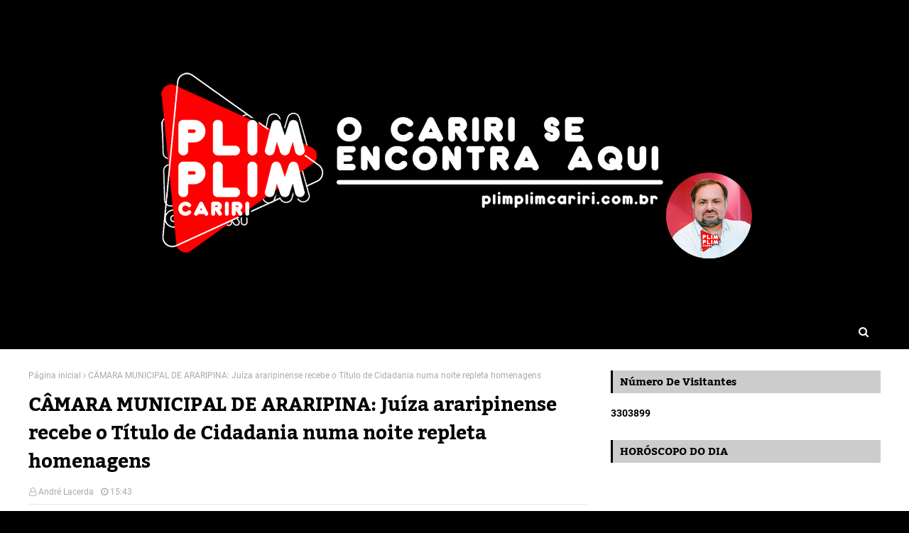

--- FILE ---
content_type: text/html; charset=UTF-8
request_url: https://www.plimplimcariri.com.br/b/stats?style=BLACK_TRANSPARENT&timeRange=ALL_TIME&token=APq4FmDqEE74JHcw-oKaklArh-HQu5E-Es_X2E5yUuuNe8quGxCOw4jdGosPAYmu4lYFIitxFk98XHdY-PEVmMTNHMdSu38A8Q
body_size: 45
content:
{"total":3303899,"sparklineOptions":{"backgroundColor":{"fillOpacity":0.1,"fill":"#000000"},"series":[{"areaOpacity":0.3,"color":"#202020"}]},"sparklineData":[[0,18],[1,12],[2,16],[3,16],[4,16],[5,13],[6,58],[7,22],[8,19],[9,26],[10,25],[11,26],[12,18],[13,20],[14,25],[15,17],[16,29],[17,21],[18,53],[19,56],[20,63],[21,77],[22,90],[23,47],[24,99],[25,36],[26,31],[27,48],[28,61],[29,8]],"nextTickMs":133333}

--- FILE ---
content_type: text/html; charset=UTF-8
request_url: https://www.plimplimcariri.com.br/2015/09/teatro-raquel-de-queiorz-hoje-tem-ate.html
body_size: 69504
content:
<!DOCTYPE html>
<html class='ltr' dir='ltr' xmlns='http://www.w3.org/1999/xhtml' xmlns:b='http://www.google.com/2005/gml/b' xmlns:data='http://www.google.com/2005/gml/data' xmlns:expr='http://www.google.com/2005/gml/expr'>
<head>
<meta content='width=device-width, initial-scale=1, minimum-scale=1, maximum-scale=1' name='viewport'/>
<title>TEATRO RAQUEL DE QUEIORZ: Crato receberá o espetáculo &amp;quot;Até que o Humor
nos Separe&amp;quot;</title>
<link href='//1.bp.blogspot.com' rel='dns-prefetch'/>
<link href='//2.bp.blogspot.com' rel='dns-prefetch'/>
<link href='//3.bp.blogspot.com' rel='dns-prefetch'/>
<link href='//4.bp.blogspot.com' rel='dns-prefetch'/>
<link href='//www.blogger.com' rel='dns-prefetch'/>
<link href='//dnjs.cloudflare.com' rel='dns-prefetch'/>
<link href='//fonts.gstatic.com' rel='dns-prefetch'/>
<link href='//pagead2.googlesyndication.com' rel='dns-prefetch'/>
<link href='//www.googletagmanager.com' rel='dns-prefetch'/>
<link href='//www.google-analytics.com' rel='dns-prefetch'/>
<link href='//connect.facebook.net' rel='dns-prefetch'/>
<link href='//c.disquscdn.com' rel='dns-prefetch'/>
<link href='//disqus.com' rel='dns-prefetch'/>
<meta content='text/html; charset=UTF-8' http-equiv='Content-Type'/>
<!-- Chrome, Firefox OS and Opera -->
<meta content='#000000' name='theme-color'/>
<!-- Windows Phone -->
<meta content='#000000' name='msapplication-navbutton-color'/>
<meta content='blogger' name='generator'/>
<link href='https://www.plimplimcariri.com.br/favicon.ico' rel='icon' type='image/x-icon'/>
<link href='https://www.plimplimcariri.com.br/2015/09/teatro-raquel-de-queiorz-hoje-tem-ate.html' rel='canonical'/>
<link rel="alternate" type="application/atom+xml" title="PLIMPLIM CARIRI - Atom" href="https://www.plimplimcariri.com.br/feeds/posts/default" />
<link rel="alternate" type="application/rss+xml" title="PLIMPLIM CARIRI - RSS" href="https://www.plimplimcariri.com.br/feeds/posts/default?alt=rss" />
<link rel="service.post" type="application/atom+xml" title="PLIMPLIM CARIRI - Atom" href="https://www.blogger.com/feeds/1609118383712258728/posts/default" />

<link rel="alternate" type="application/atom+xml" title="PLIMPLIM CARIRI - Atom" href="https://www.plimplimcariri.com.br/feeds/5321764079966096739/comments/default" />
<!--Can't find substitution for tag [blog.ieCssRetrofitLinks]-->
<link href='https://blogger.googleusercontent.com/img/b/R29vZ2xl/AVvXsEhe3xV2Vn4irDM9MXXj4-K36oRjyHoEFoEeCUIxUwvLEDL4QtmbIbFQMd_zKzpSMEv2oJEx-W-Q4zYTTotNG2T5nCC9AwMjxv1DAEvzMT40Yxo-1R20juKoP7TBCtGkupugcbYjDyLQekAL/s640/blogger-image--302784138.jpg' rel='image_src'/>
<meta content='https://www.plimplimcariri.com.br/2015/09/teatro-raquel-de-queiorz-hoje-tem-ate.html' property='og:url'/>
<meta content='TEATRO RAQUEL DE QUEIORZ: Crato receberá o espetáculo &amp;quot;Até que o Humor
nos Separe&amp;quot;' property='og:title'/>
<meta content='Amanhã (12.09) e Domingo (13.09), às 20h, no Teatro Raquel de Queiroz no Crato, você e sua turma terão  mil motivos para sorrir e se diverti...' property='og:description'/>
<meta content='https://blogger.googleusercontent.com/img/b/R29vZ2xl/AVvXsEhe3xV2Vn4irDM9MXXj4-K36oRjyHoEFoEeCUIxUwvLEDL4QtmbIbFQMd_zKzpSMEv2oJEx-W-Q4zYTTotNG2T5nCC9AwMjxv1DAEvzMT40Yxo-1R20juKoP7TBCtGkupugcbYjDyLQekAL/w1200-h630-p-k-no-nu/blogger-image--302784138.jpg' property='og:image'/>
<link href='https://stackpath.bootstrapcdn.com/font-awesome/4.7.0/css/font-awesome.min.css' rel='stylesheet'/>
<!-- Template Style CSS -->
<style type='text/css'>@font-face{font-family:'Roboto';font-style:normal;font-weight:400;font-stretch:100%;font-display:swap;src:url(//fonts.gstatic.com/s/roboto/v50/KFOMCnqEu92Fr1ME7kSn66aGLdTylUAMQXC89YmC2DPNWubEbVmZiAr0klQmz24O0g.woff2)format('woff2');unicode-range:U+0460-052F,U+1C80-1C8A,U+20B4,U+2DE0-2DFF,U+A640-A69F,U+FE2E-FE2F;}@font-face{font-family:'Roboto';font-style:normal;font-weight:400;font-stretch:100%;font-display:swap;src:url(//fonts.gstatic.com/s/roboto/v50/KFOMCnqEu92Fr1ME7kSn66aGLdTylUAMQXC89YmC2DPNWubEbVmQiAr0klQmz24O0g.woff2)format('woff2');unicode-range:U+0301,U+0400-045F,U+0490-0491,U+04B0-04B1,U+2116;}@font-face{font-family:'Roboto';font-style:normal;font-weight:400;font-stretch:100%;font-display:swap;src:url(//fonts.gstatic.com/s/roboto/v50/KFOMCnqEu92Fr1ME7kSn66aGLdTylUAMQXC89YmC2DPNWubEbVmYiAr0klQmz24O0g.woff2)format('woff2');unicode-range:U+1F00-1FFF;}@font-face{font-family:'Roboto';font-style:normal;font-weight:400;font-stretch:100%;font-display:swap;src:url(//fonts.gstatic.com/s/roboto/v50/KFOMCnqEu92Fr1ME7kSn66aGLdTylUAMQXC89YmC2DPNWubEbVmXiAr0klQmz24O0g.woff2)format('woff2');unicode-range:U+0370-0377,U+037A-037F,U+0384-038A,U+038C,U+038E-03A1,U+03A3-03FF;}@font-face{font-family:'Roboto';font-style:normal;font-weight:400;font-stretch:100%;font-display:swap;src:url(//fonts.gstatic.com/s/roboto/v50/KFOMCnqEu92Fr1ME7kSn66aGLdTylUAMQXC89YmC2DPNWubEbVnoiAr0klQmz24O0g.woff2)format('woff2');unicode-range:U+0302-0303,U+0305,U+0307-0308,U+0310,U+0312,U+0315,U+031A,U+0326-0327,U+032C,U+032F-0330,U+0332-0333,U+0338,U+033A,U+0346,U+034D,U+0391-03A1,U+03A3-03A9,U+03B1-03C9,U+03D1,U+03D5-03D6,U+03F0-03F1,U+03F4-03F5,U+2016-2017,U+2034-2038,U+203C,U+2040,U+2043,U+2047,U+2050,U+2057,U+205F,U+2070-2071,U+2074-208E,U+2090-209C,U+20D0-20DC,U+20E1,U+20E5-20EF,U+2100-2112,U+2114-2115,U+2117-2121,U+2123-214F,U+2190,U+2192,U+2194-21AE,U+21B0-21E5,U+21F1-21F2,U+21F4-2211,U+2213-2214,U+2216-22FF,U+2308-230B,U+2310,U+2319,U+231C-2321,U+2336-237A,U+237C,U+2395,U+239B-23B7,U+23D0,U+23DC-23E1,U+2474-2475,U+25AF,U+25B3,U+25B7,U+25BD,U+25C1,U+25CA,U+25CC,U+25FB,U+266D-266F,U+27C0-27FF,U+2900-2AFF,U+2B0E-2B11,U+2B30-2B4C,U+2BFE,U+3030,U+FF5B,U+FF5D,U+1D400-1D7FF,U+1EE00-1EEFF;}@font-face{font-family:'Roboto';font-style:normal;font-weight:400;font-stretch:100%;font-display:swap;src:url(//fonts.gstatic.com/s/roboto/v50/KFOMCnqEu92Fr1ME7kSn66aGLdTylUAMQXC89YmC2DPNWubEbVn6iAr0klQmz24O0g.woff2)format('woff2');unicode-range:U+0001-000C,U+000E-001F,U+007F-009F,U+20DD-20E0,U+20E2-20E4,U+2150-218F,U+2190,U+2192,U+2194-2199,U+21AF,U+21E6-21F0,U+21F3,U+2218-2219,U+2299,U+22C4-22C6,U+2300-243F,U+2440-244A,U+2460-24FF,U+25A0-27BF,U+2800-28FF,U+2921-2922,U+2981,U+29BF,U+29EB,U+2B00-2BFF,U+4DC0-4DFF,U+FFF9-FFFB,U+10140-1018E,U+10190-1019C,U+101A0,U+101D0-101FD,U+102E0-102FB,U+10E60-10E7E,U+1D2C0-1D2D3,U+1D2E0-1D37F,U+1F000-1F0FF,U+1F100-1F1AD,U+1F1E6-1F1FF,U+1F30D-1F30F,U+1F315,U+1F31C,U+1F31E,U+1F320-1F32C,U+1F336,U+1F378,U+1F37D,U+1F382,U+1F393-1F39F,U+1F3A7-1F3A8,U+1F3AC-1F3AF,U+1F3C2,U+1F3C4-1F3C6,U+1F3CA-1F3CE,U+1F3D4-1F3E0,U+1F3ED,U+1F3F1-1F3F3,U+1F3F5-1F3F7,U+1F408,U+1F415,U+1F41F,U+1F426,U+1F43F,U+1F441-1F442,U+1F444,U+1F446-1F449,U+1F44C-1F44E,U+1F453,U+1F46A,U+1F47D,U+1F4A3,U+1F4B0,U+1F4B3,U+1F4B9,U+1F4BB,U+1F4BF,U+1F4C8-1F4CB,U+1F4D6,U+1F4DA,U+1F4DF,U+1F4E3-1F4E6,U+1F4EA-1F4ED,U+1F4F7,U+1F4F9-1F4FB,U+1F4FD-1F4FE,U+1F503,U+1F507-1F50B,U+1F50D,U+1F512-1F513,U+1F53E-1F54A,U+1F54F-1F5FA,U+1F610,U+1F650-1F67F,U+1F687,U+1F68D,U+1F691,U+1F694,U+1F698,U+1F6AD,U+1F6B2,U+1F6B9-1F6BA,U+1F6BC,U+1F6C6-1F6CF,U+1F6D3-1F6D7,U+1F6E0-1F6EA,U+1F6F0-1F6F3,U+1F6F7-1F6FC,U+1F700-1F7FF,U+1F800-1F80B,U+1F810-1F847,U+1F850-1F859,U+1F860-1F887,U+1F890-1F8AD,U+1F8B0-1F8BB,U+1F8C0-1F8C1,U+1F900-1F90B,U+1F93B,U+1F946,U+1F984,U+1F996,U+1F9E9,U+1FA00-1FA6F,U+1FA70-1FA7C,U+1FA80-1FA89,U+1FA8F-1FAC6,U+1FACE-1FADC,U+1FADF-1FAE9,U+1FAF0-1FAF8,U+1FB00-1FBFF;}@font-face{font-family:'Roboto';font-style:normal;font-weight:400;font-stretch:100%;font-display:swap;src:url(//fonts.gstatic.com/s/roboto/v50/KFOMCnqEu92Fr1ME7kSn66aGLdTylUAMQXC89YmC2DPNWubEbVmbiAr0klQmz24O0g.woff2)format('woff2');unicode-range:U+0102-0103,U+0110-0111,U+0128-0129,U+0168-0169,U+01A0-01A1,U+01AF-01B0,U+0300-0301,U+0303-0304,U+0308-0309,U+0323,U+0329,U+1EA0-1EF9,U+20AB;}@font-face{font-family:'Roboto';font-style:normal;font-weight:400;font-stretch:100%;font-display:swap;src:url(//fonts.gstatic.com/s/roboto/v50/KFOMCnqEu92Fr1ME7kSn66aGLdTylUAMQXC89YmC2DPNWubEbVmaiAr0klQmz24O0g.woff2)format('woff2');unicode-range:U+0100-02BA,U+02BD-02C5,U+02C7-02CC,U+02CE-02D7,U+02DD-02FF,U+0304,U+0308,U+0329,U+1D00-1DBF,U+1E00-1E9F,U+1EF2-1EFF,U+2020,U+20A0-20AB,U+20AD-20C0,U+2113,U+2C60-2C7F,U+A720-A7FF;}@font-face{font-family:'Roboto';font-style:normal;font-weight:400;font-stretch:100%;font-display:swap;src:url(//fonts.gstatic.com/s/roboto/v50/KFOMCnqEu92Fr1ME7kSn66aGLdTylUAMQXC89YmC2DPNWubEbVmUiAr0klQmz24.woff2)format('woff2');unicode-range:U+0000-00FF,U+0131,U+0152-0153,U+02BB-02BC,U+02C6,U+02DA,U+02DC,U+0304,U+0308,U+0329,U+2000-206F,U+20AC,U+2122,U+2191,U+2193,U+2212,U+2215,U+FEFF,U+FFFD;}</style>
<style id='page-skin-1' type='text/css'><!--
/*
-----------------------------------------------
Blogger Template Style
Name:        Swipy
License:     Free Version
Version:     1.0
Author:      SoraTemplates
Author Url:  https://www.soratemplates.com/
----------------------------------------------- */
/*-- Font CSS --*/
/* devanagari */
@font-face {
font-family: 'Kadwa';
font-style: normal;
font-weight: 400;
font-display: swap;
src: url(https://fonts.gstatic.com/s/kadwa/v10/rnCm-x5V0g7ipiTBT8YGsw.woff2) format('woff2');
unicode-range: U+0900-097F, U+1CD0-1CF6, U+1CF8-1CF9, U+200C-200D, U+20A8, U+20B9, U+25CC, U+A830-A839, U+A8E0-A8FB;
}
/* latin */
@font-face {
font-family: 'Kadwa';
font-style: normal;
font-weight: 400;
font-display: swap;
src: url(https://fonts.gstatic.com/s/kadwa/v10/rnCm-x5V0g7ipiTAT8Y.woff2) format('woff2');
unicode-range: U+0000-00FF, U+0131, U+0152-0153, U+02BB-02BC, U+02C6, U+02DA, U+02DC, U+2000-206F, U+2074, U+20AC, U+2122, U+2191, U+2193, U+2212, U+2215, U+FEFF, U+FFFD;
}
/* devanagari */
@font-face {
font-family: 'Kadwa';
font-style: normal;
font-weight: 700;
font-display: swap;
src: url(https://fonts.gstatic.com/s/kadwa/v10/rnCr-x5V0g7ipix7atM4knj-SA.woff2) format('woff2');
unicode-range: U+0900-097F, U+1CD0-1CF6, U+1CF8-1CF9, U+200C-200D, U+20A8, U+20B9, U+25CC, U+A830-A839, U+A8E0-A8FB;
}
/* latin */
@font-face {
font-family: 'Kadwa';
font-style: normal;
font-weight: 700;
font-display: swap;
src: url(https://fonts.gstatic.com/s/kadwa/v10/rnCr-x5V0g7ipix7atM5kng.woff2) format('woff2');
unicode-range: U+0000-00FF, U+0131, U+0152-0153, U+02BB-02BC, U+02C6, U+02DA, U+02DC, U+2000-206F, U+2074, U+20AC, U+2122, U+2191, U+2193, U+2212, U+2215, U+FEFF, U+FFFD;
}
/* cyrillic-ext */
@font-face {
font-family: 'Roboto';
font-style: normal;
font-weight: 400;
font-display: swap;
src: url(https://fonts.gstatic.com/s/roboto/v20/KFOmCnqEu92Fr1Mu72xKOzY.woff2) format('woff2');
unicode-range: U+0460-052F, U+1C80-1C88, U+20B4, U+2DE0-2DFF, U+A640-A69F, U+FE2E-FE2F;
}
/* cyrillic */
@font-face {
font-family: 'Roboto';
font-style: normal;
font-weight: 400;
font-display: swap;
src: url(https://fonts.gstatic.com/s/roboto/v20/KFOmCnqEu92Fr1Mu5mxKOzY.woff2) format('woff2');
unicode-range: U+0400-045F, U+0490-0491, U+04B0-04B1, U+2116;
}
/* greek-ext */
@font-face {
font-family: 'Roboto';
font-style: normal;
font-weight: 400;
font-display: swap;
src: url(https://fonts.gstatic.com/s/roboto/v20/KFOmCnqEu92Fr1Mu7mxKOzY.woff2) format('woff2');
unicode-range: U+1F00-1FFF;
}
/* greek */
@font-face {
font-family: 'Roboto';
font-style: normal;
font-weight: 400;
font-display: swap;
src: url(https://fonts.gstatic.com/s/roboto/v20/KFOmCnqEu92Fr1Mu4WxKOzY.woff2) format('woff2');
unicode-range: U+0370-03FF;
}
/* vietnamese */
@font-face {
font-family: 'Roboto';
font-style: normal;
font-weight: 400;
font-display: swap;
src: url(https://fonts.gstatic.com/s/roboto/v20/KFOmCnqEu92Fr1Mu7WxKOzY.woff2) format('woff2');
unicode-range: U+0102-0103, U+0110-0111, U+0128-0129, U+0168-0169, U+01A0-01A1, U+01AF-01B0, U+1EA0-1EF9, U+20AB;
}
/* latin-ext */
@font-face {
font-family: 'Roboto';
font-style: normal;
font-weight: 400;
font-display: swap;
src: url(https://fonts.gstatic.com/s/roboto/v20/KFOmCnqEu92Fr1Mu7GxKOzY.woff2) format('woff2');
unicode-range: U+0100-024F, U+0259, U+1E00-1EFF, U+2020, U+20A0-20AB, U+20AD-20CF, U+2113, U+2C60-2C7F, U+A720-A7FF;
}
/* latin */
@font-face {
font-family: 'Roboto';
font-style: normal;
font-weight: 400;
font-display: swap;
src: url(https://fonts.gstatic.com/s/roboto/v20/KFOmCnqEu92Fr1Mu4mxK.woff2) format('woff2');
unicode-range: U+0000-00FF, U+0131, U+0152-0153, U+02BB-02BC, U+02C6, U+02DA, U+02DC, U+2000-206F, U+2074, U+20AC, U+2122, U+2191, U+2193, U+2212, U+2215, U+FEFF, U+FFFD;
}
/* cyrillic-ext */
@font-face {
font-family: 'Roboto';
font-style: normal;
font-weight: 700;
font-display: swap;
src: url(https://fonts.gstatic.com/s/roboto/v20/KFOlCnqEu92Fr1MmWUlfCRc4EsA.woff2) format('woff2');
unicode-range: U+0460-052F, U+1C80-1C88, U+20B4, U+2DE0-2DFF, U+A640-A69F, U+FE2E-FE2F;
}
/* cyrillic */
@font-face {
font-family: 'Roboto';
font-style: normal;
font-weight: 700;
font-display: swap;
src: url(https://fonts.gstatic.com/s/roboto/v20/KFOlCnqEu92Fr1MmWUlfABc4EsA.woff2) format('woff2');
unicode-range: U+0400-045F, U+0490-0491, U+04B0-04B1, U+2116;
}
/* greek-ext */
@font-face {
font-family: 'Roboto';
font-style: normal;
font-weight: 700;
font-display: swap;
src: url(https://fonts.gstatic.com/s/roboto/v20/KFOlCnqEu92Fr1MmWUlfCBc4EsA.woff2) format('woff2');
unicode-range: U+1F00-1FFF;
}
/* greek */
@font-face {
font-family: 'Roboto';
font-style: normal;
font-weight: 700;
font-display: swap;
src: url(https://fonts.gstatic.com/s/roboto/v20/KFOlCnqEu92Fr1MmWUlfBxc4EsA.woff2) format('woff2');
unicode-range: U+0370-03FF;
}
/* vietnamese */
@font-face {
font-family: 'Roboto';
font-style: normal;
font-weight: 700;
font-display: swap;
src: url(https://fonts.gstatic.com/s/roboto/v20/KFOlCnqEu92Fr1MmWUlfCxc4EsA.woff2) format('woff2');
unicode-range: U+0102-0103, U+0110-0111, U+0128-0129, U+0168-0169, U+01A0-01A1, U+01AF-01B0, U+1EA0-1EF9, U+20AB;
}
/* latin-ext */
@font-face {
font-family: 'Roboto';
font-style: normal;
font-weight: 700;
font-display: swap;
src: url(https://fonts.gstatic.com/s/roboto/v20/KFOlCnqEu92Fr1MmWUlfChc4EsA.woff2) format('woff2');
unicode-range: U+0100-024F, U+0259, U+1E00-1EFF, U+2020, U+20A0-20AB, U+20AD-20CF, U+2113, U+2C60-2C7F, U+A720-A7FF;
}
/* latin */
@font-face {
font-family: 'Roboto';
font-style: normal;
font-weight: 700;
font-display: swap;
src: url(https://fonts.gstatic.com/s/roboto/v20/KFOlCnqEu92Fr1MmWUlfBBc4.woff2) format('woff2');
unicode-range: U+0000-00FF, U+0131, U+0152-0153, U+02BB-02BC, U+02C6, U+02DA, U+02DC, U+2000-206F, U+2074, U+20AC, U+2122, U+2191, U+2193, U+2212, U+2215, U+FEFF, U+FFFD;
}
/*-- Reset CSS --*/
a,abbr,acronym,address,applet,b,big,blockquote,body,caption,center,cite,code,dd,del,dfn,div,dl,dt,em,fieldset,font,form,h1,h2,h3,h4,h5,h6,html,i,iframe,img,ins,kbd,label,legend,li,object,p,pre,q,s,samp,small,span,strike,strong,sub,sup,table,tbody,td,tfoot,th,thead,tr,tt,u,ul,var{
padding:0;
border:0;
outline:0;
vertical-align:baseline;
background:0 0;
text-decoration:none
}
#google_translate_element { clear: both; }.thread-expanded .thread-count a { display: none; }.comments .continue { display: none!important; }
form,textarea,input,button{
-webkit-appearance:none;
-moz-appearance:none;
appearance:none;
border-radius:0
}
dl,ul{
list-style-position:inside;
font-weight:400;
list-style:none
}
ul li{
list-style:none
}
caption,th{
text-align:center
}
img{
border:none;
position:relative
}
a,a:visited{
text-decoration:none
}
.clearfix{
clear:both
}
.section,.widget,.widget ul{
margin:0;
padding:0
}
a{
color:#000000
}
a img{
border:0
}
abbr{
text-decoration:none
}
.CSS_LIGHTBOX{
z-index:999999!important
}
.separator a{
clear:none!important;
float:none!important;
margin-left:0!important;
margin-right:0!important
}
#navbar-iframe,.widget-item-control,a.quickedit,.home-link,.feed-links{
display:none!important
}
.center{
display:table;
margin:0 auto;
position:relative
}
.widget > h2,.widget > h3{
display:none
}
h1, h2, h3, h4, h5, h6 {
font-family: 'Kadwa', serif;
}
/*-- Body Content CSS --*/
body{
background:#000000 url() repeat scroll top center;
background-color:#000000;
font-family: "Roboto", sans-serif;
font-size:14px;
font-weight:400;
color:#000000;
word-wrap:break-word;
margin:0;
padding:0
}
#outer-wrapper{
max-width:1260px;
margin:0 auto;
background-color:#fff;
box-shadow:0 0 5px rgba(0,0,0,.1)
}
.row{
width:1200px
}
#content-wrapper{
margin:30px auto 0;
}
#content-wrapper > .container{
margin:0 -15px
}
.index #content-wrapper > .container {
}
#main-wrapper{
float:left;
overflow:hidden;
width:66.66666667%;
box-sizing:border-box;
word-wrap:break-word;
padding:0 15px;
margin:0
}
#sidebar-wrapper{
float:right;
overflow:hidden;
width:33.33333333%;
box-sizing:border-box;
word-wrap:break-word;
padding:0 15px
}
.post-image-wrap{
position:relative;
display:block
}
.post-image-link,.about-author .avatar-container,.comments .avatar-image-container{
background-color:rgba(155,155,155,0.05);
color:transparent!important
}
.post-thumb{
display:block;
position:relative;
width:100%;
height:100%;
object-fit:cover;
object-position: top;
z-index:1;
opacity: 0;
transition:opacity .35s ease,transform .35s ease
}
.post-thumb.lazy-yard {
opacity: 1;
}
.post-title a{
display:block
}
#top-bar{
width:100%;
height:34px;
background-color:#000000;
overflow:hidden;
margin:0;
position:relative;
}
#top-bar .container{
margin:0 auto;
display: flex;
flex-wrap: wrap;
justify-content: center;
position: relative;
}
.top-bar-nav{
position:relative;
display: flex;
z-index:1;
}
.top-bar-nav .widget > .widget-title{
display:none
}
.top-bar-nav ul li{
float:left
}
.top-bar-nav ul li > a{
height:34px;
display:block;
color:#f2f2f2;
font-size:12px;
font-weight:400;
line-height:34px;
margin:0 10px 0 0;
padding:0 5px;
transition:color .17s
}
.top-bar-nav ul li:first-child > a{
padding:0 5px 0 0
}
.top-bar-nav ul > li:hover > a{
color:#000000
}
.top-bar-social{
position:relative;
display: flex;
}
.top-bar-social .widget > .widget-title{
display:none
}
.top-bar-social ul > li{
float:left;
display:inline-block
}
.top-bar-social ul > li > a{
width: 25px;
display: block;
color: #f2f2f2;
text-decoration: none;
font-size: 14px;
text-align: center;
line-height: 25px;
padding: 0;
border-radius: 25px;
margin: 4px 0 0 10px;
transition: color .17s;
}
.top-bar-social ul > li:last-child > a{
}
.top-bar-social ul > li:hover > a{
color:#000000
}
.social a:before{
display:inline-block;
font-family:FontAwesome;
font-style:normal;
font-weight:400
}
.social .facebook a:before{
content:"\f09a"
}
.social .twitter a:before{
content:"\f099"
}
.social .gplus a:before{
content:"\f0d5"
}
.social .rss a:before{
content:"\f09e"
}
.social .youtube a:before{
content:"\f16a"
}
.social .skype a:before{
content:"\f17e"
}
.social .stumbleupon a:before{
content:"\f1a4"
}
.social .tumblr a:before{
content:"\f173"
}
.social .vk a:before{
content:"\f189"
}
.social .stack-overflow a:before{
content:"\f16c"
}
.social .github a:before{
content:"\f09b"
}
.social .linkedin a:before{
content:"\f0e1"
}
.social .dribbble a:before{
content:"\f17d"
}
.social .soundcloud a:before{
content:"\f1be"
}
.social .behance a:before{
content:"\f1b4"
}
.social .digg a:before{
content:"\f1a6"
}
.social .instagram a:before{
content:"\f16d"
}
.social .pinterest a:before{
content:"\f0d2"
}
.social .twitch a:before{
content:"\f1e8"
}
.social .delicious a:before{
content:"\f1a5"
}
.social .codepen a:before{
content:"\f1cb"
}
.social .reddit a:before{
content:"\f1a1"
}
.social .whatsapp a:before{
content:"\f232"
}
.social .snapchat a:before{
content:"\f2ac"
}
.social .email a:before{
content:"\f0e0"
}
.social .external-link a:before{
content:"\f35d"
}
.social-color .facebook a{
background-color:#3b5999
}
.social-color .twitter a{
background-color:#00acee
}
.social-color .gplus a{
background-color:#db4a39
}
.social-color .youtube a{
background-color:#db4a39
}
.social-color .instagram a{
background:linear-gradient(15deg,#ffb13d,#dd277b,#4d5ed4)
}
.social-color .pinterest a{
background-color:#ca2127
}
.social-color .dribbble a{
background-color:#ea4c89
}
.social-color .linkedin a{
background-color:#0077b5
}
.social-color .tumblr a{
background-color:#365069
}
.social-color .twitch a{
background-color:#6441a5
}
.social-color .rss a{
background-color:#ffc200
}
.social-color .skype a{
background-color:#00aff0
}
.social-color .stumbleupon a{
background-color:#eb4823
}
.social-color .vk a{
background-color:#4a76a8
}
.social-color .stack-overflow a{
background-color:#f48024
}
.social-color .github a{
background-color:#24292e
}
.social-color .soundcloud a{
background:linear-gradient(#ff7400,#ff3400)
}
.social-color .behance a{
background-color:#191919
}
.social-color .digg a{
background-color:#1b1a19
}
.social-color .delicious a{
background-color:#0076e8
}
.social-color .codepen a{
background-color:#000
}
.social-color .reddit a{
background-color:#ff4500
}
.social-color .whatsapp a{
background-color:#3fbb50
}
.social-color .snapchat a{
background-color:#ffe700
}
.social-color .email a{
background-color:#888
}
.social-color .external-link a{
background-color:#000000
}
.social-text .facebook a:after{
content:"Facebook"
}
.social-text .twitter a:after{
content:"Twitter"
}
.social-text .gplus a:after{
content:"Google Plus"
}
.social-text .rss a:after{
content:"Rss"
}
.social-text .youtube a:after{
content:"YouTube"
}
.social-text .skype a:after{
content:"Skype"
}
.social-text .stumbleupon a:after{
content:"StumbleUpon"
}
.social-text .tumblr a:after{
content:"Tumblr"
}
.social-text .vk a:after{
content:"VKontakte"
}
.social-text .stack-overflow a:after{
content:"Stack Overflow"
}
.social-text .github a:after{
content:"Github"
}
.social-text .linkedin a:after{
content:"LinkedIn"
}
.social-text .dribbble a:after{
content:"Dribbble"
}
.social-text .soundcloud a:after{
content:"SoundCloud"
}
.social-text .behance a:after{
content:"Behance"
}
.social-text .digg a:after{
content:"Digg"
}
.social-text .instagram a:after{
content:"Instagram"
}
.social-text .pinterest a:after{
content:"Pinterest"
}
.social-text .twitch a:after{
content:"Twitch"
}
.social-text .delicious a:after{
content:"Delicious"
}
.social-text .codepen a:after{
content:"CodePen"
}
.social-text .flipboard a:after{
content:"Flipboard"
}
.social-text .reddit a:after{
content:"Reddit"
}
.social-text .whatsapp a:after{
content:"Whatsapp"
}
.social-text .messenger a:after{
content:"Messenger"
}
.social-text .snapchat a:after{
content:"Snapchat"
}
.social-text .email a:after{
content:"Email"
}
.social-text .external-link a:after{
content:"WebSite"
}
#header-wrap{
position:relative;
margin:0
}
.header-header{
background-color:#000000;
width:100%;
height:250px;
position:relative;
text-align: center;
overflow:hidden;
padding:80px 0
}
.header-header .container{
position:relative;
margin:0 auto;
padding:0
}
.header-
{
position:relative;
width: auto;
text-align: center;
display: inline-block;
max-width:260px;
max-height:60px;
margin:0;
padding:15px 0
}
.header-logo .header-image-wrapper{
display:block
}
.header-logo img{
max-width:70%;
max-height:300px;
margin:0
}
.header-logo h1{
color:#ffffff;
font-size:36px;
line-height:60px;
margin:0
}
.header-logo p{
font-size:12px;
margin:5px 0 0
}
.header-menu{
position:relative;
width:100%;
height:48px;
z-index:10;
font-size:13px;
margin:0;
background: #000000;
background: -moz-linear-gradient(-45deg, #000000 52%, #000000 100%);
background: -webkit-linear-gradient(-45deg, #000000 52%,#000000 100%);
background: linear-gradient(135deg, #000000 52%,#000000 100%);
filter: progid:DXImageTransform.Microsoft.gradient( startColorstr='#000000', endColorstr='#000000',GradientType=1 );
}
.header-menu .container{
position:relative;
margin:0 auto;
padding:0;
}
.header-menu.scrolled-header {
background: #000000;
background: -moz-linear-gradient(-45deg, #000000 52%, #000000 100%);
background: -webkit-linear-gradient(-45deg, #000000 52%,#000000 100%);
background: linear-gradient(135deg, #000000 52%,#000000 100%);
filter: progid:DXImageTransform.Microsoft.gradient( startColorstr='#000000', endColorstr='#000000',GradientType=1 );
}
.header-menu.scrolled-header .show-search, .header-menu.scrolled-header .hide-search, .mobile-header.scrolled-header .show-search, .mobile-header.scrolled-header .hide-search {
border-radius: 0;
}
.header-menu.scrolled-header, .header-menu.scrolled-header #main-menu, .header-menu.scrolled-header #nav-search .search-input, .header-menu.scrolled-header #nav-search, .header-menu.scrolled-header #nav-search .search-form, .header-menu.scrolled-header .show-search, .header-menu.scrolled-header .hide-search  {
height:46px;
}
.header-menu.scrolled-header #main-menu ul > li > a {
height:26px;
}
.header-menu.scrolled-header #main-menu ul > li > ul > li a {
height:36px;
}
.header-menu.scrolled-header #nav-search .search-form, .header-menu.scrolled-header .show-search, .header-menu.scrolled-header .hide-search {
line-height:46px;
}
.header-menu.scrolled-header #main-menu ul > li > a {
line-height:26px;
}
.header-menu.scrolled-header #main-menu ul > li > ul > li a {
line-height:36px;
}
.header-menu.scrolled-header #nav-search .search-input {
padding-right:46px;
}
.header-menu.scrolled-header .show-search, .header-menu.scrolled-header .hide-search {
width: 46px;
height: 46px;
}
.header-menu.scrolled-header #main-menu ul > li > ul {
top:46px;
}
.header-menu.scrolled-header #main-menu ul > li > ul > li > ul {
top:0;
}
.header-menu.scrolled-header #main-menu, .header-menu.scrolled-header .container {
background: transparent;
box-shadow: none;
}
#main-menu .widget,#main-menu .widget > .widget-title{
display:none
}
#main-menu .show-menu{
display:block
}
#main-menu{
position:relative;
height:48px;
z-index:15;
}
#main-menu ul > li{
float: left;
position: relative;
margin: 0;
padding: 10px 8px;
transition: background .17s;
box-sizing: border-box;
}
#main-menu ul > li.li-home > a, #main-menu ul > li.li-home-icon > a{
width:48px;
height:28px;
text-align:center;
font-size:18px;
line-height:28px;
font-weight:400;
padding:0;
background: #fff;
color:#000000;
}
#main-menu ul#main-menu-nav > li.li-home > a {
width:auto;
font-size:13px;
padding: 0 8px;
box-sizing: border-box;
}
#main-menu #main-menu-nav > li:hover > a{
background-color:rgba(255,255,255,.2)
}
#main-menu ul > li.li-home:hover > a, #main-menu ul > li.li-home-icon:hover > a {
color:#ffffff;
}
#main-menu ul > li > a{
position:relative;
color:#ffffff;
font-size:13px;
font-weight:400;
line-height:28px;
display:inline-block;
margin:0;
padding:0 8px;
border-radius: 3px;
transition:color .17s ease
}
#main-menu #main-menu-nav > li > a{
text-transform:uppercase;
font-weight:700;
}
#main-menu ul > li:hover > a{
}
#main-menu ul > li > ul{
position:absolute;
float:left;
left:0;
top:48px;
width:180px;
background-color:#000000;
z-index:99999;
margin-top:0;
padding:0;
border-top:2px solid #000000;
visibility:hidden;
opacity:0
}
#main-menu ul > li > ul > li > ul{
position:absolute;
float:left;
top:0;
left:100%;
margin:-2px 0 0
}
#main-menu ul > li > ul > li{
display:block;
float:none;
padding: 0;
position:relative
}
#main-menu ul > li > ul > li:hover{
background-color:#000000
}
#main-menu ul > li > ul > li a{
display:block;
height:36px;
font-size:13px;
color:#fff;
line-height:36px;
box-sizing:border-box;
margin:0;
padding:0 15px;
border:0;
border-bottom:1px solid rgba(255,255,255,0.05);
border-radius: 0;
transition:all .17s ease
}
#main-menu ul > li > ul > li:hover > a{
color:#fff
}
#main-menu ul > li.has-sub > a:after{
content:'\f107';
float:right;
font-family:FontAwesome;
font-size:12px;
font-weight:400;
margin:0 0 0 5px
}
#main-menu ul > li > ul > li.has-sub > a:after{
content:'\f105';
float:right;
margin:0
}
#main-menu .mega-menu{
position:static!important
}
#main-menu .mega-menu > ul{
width:100%;
box-sizing:border-box;
padding:20px 10px
}
#main-menu .mega-menu > ul.mega-menu-inner{
overflow:hidden
}
#main-menu ul > li:hover > ul,#main-menu ul > li > ul > li:hover > ul{
visibility:visible;
opacity:1
}
#main-menu ul ul{
transition:all .25s ease
}
.mega-menu-inner .mega-item{
float:left;
width:20%;
box-sizing:border-box;
padding:0 10px
}
.mega-menu-inner .mega-content{
position:relative;
width:100%;
overflow:hidden;
padding:0
}
.mega-content .post-image-wrap{
width:100%;
height:120px
}
.mega-content .post-image-link{
width:100%;
height:100%;
z-index:1;
display:block;
position:relative;
overflow:hidden;
padding:0
}
.mega-content .post-title{
position:relative;
font-size:13px;
font-weight:700;
line-height:1.5em;
margin:7px 0 5px;
padding:0
}
.mega-content .post-title a{
display:block;
color:#fff;
transition:color .17s
}
.mega-content .post-title a:hover{
color:#B51200
}
.mega-content .post-meta{
font-size:11px
}
.no-posts{
float:left;
width:100%;
height:100px;
line-height:100px;
text-align:center
}
.mega-menu .no-posts{
line-height:60px;
color:#ffffff;
}
.show-search,.hide-search{
position:absolute;
right:0;
top:0;
display:block;
width:48px;
height:48px;
line-height:48px;
z-index:20;
color:#fff;
font-size:15px;
text-align:center;
cursor:pointer;
padding:0;
transition:background .17s ease
}
.show-search:before{
content:"\f002";
font-family:FontAwesome;
font-weight:400
}
.hide-search:before{
content:"\f00d";
font-family:FontAwesome;
font-weight:400
}
#nav-search{
display:none;
position:absolute;
left:0;
top:0;
width:100%;
height:48px;
z-index:99;
background-color:#000000;
box-sizing:border-box;
padding:0
}
#nav-search .search-form{
width:100%;
height:48px;
background-color:rgba(0,0,0,0);
line-height:48px;
overflow:hidden;
padding:0
}
#nav-search .search-input{
width:100%;
height:48px;
font-family:inherit;
color:#fff;
margin:0;
padding:0 48px 0 15px;
background-color:rgba(0,0,0,0);
font-size:13px;
font-weight:400;
outline:none;
box-sizing:border-box;
border:0
}
#mobile-logo .widget > .widget-title > h3{
display:none
}
.mobile-header{
display:none;
position:relative;
float:left;
width:100%;
height:50px;
background-color:#000000;
z-index:1010
}
.mobile-header .logo-content{
position:relative;
float:left;
display:block;
width:100%;
height:50px;
text-align:center;
z-index:2
}
.mobile-header .logo-content > a{
height:30px;
display:inline-block;
padding:10px 0
}
.mobile-header .logo-content > a > img{
height:30px
}
.mobile-header .logo-content > h3{
font-size:20px;
height:30px;
line-height:30px;
margin:10px 0 0
}
.mobile-header .logo-content > h3 > a{
color:#fff
}
.mobile-search-form{
position:absolute;
display:none;
z-index:4;
background-color:#000000;
width:100%;
height:50px;
left:0;
top:0
}
.mobile-search-form .mobile-search-input{
background-color:#000000;
display:block;
width:calc(100% - 50px);
height:50px;
font-family:inherit;
font-size:13px;
font-weight:400;
color:#fff;
box-sizing:border-box;
padding:0 20px;
border:0
}
.mobile-search-form{
position:absolute;
display:none;
z-index:4;
background-color:#000000;
width:100%;
height:50px;
left:0;
top:0
}
.mobile-search-form .mobile-search-input{
background-color:#000000;
display:block;
width:calc(100% - 50px);
height:50px;
font-size:13px;
font-weight:400;
color:#fff;
box-sizing:border-box;
padding:0 20px;
border:0
}
.overlay{
display:none;
position:fixed;
top:0;
left:0;
right:0;
bottom:0;
z-index:990;
background:rgba(255,255,255,0.8)
}
.slide-menu-toggle,.show-mobile-search,.hide-mobile-search{
position:absolute;
line-height:50px;
height:50px;
width:50px;
top:0;
left:0;
font-family:FontAwesome;
color:#fff;
font-size:18px;
font-weight:400;
text-align:center;
cursor:pointer;
z-index:4;
padding:0
}
.slide-menu-toggle{
border-right:1px solid rgba(255,255,255,0.08)
}
.show-mobile-search,.hide-mobile-search{
border-left:1px solid rgba(255,255,255,0.08);
left:auto;
right:0
}
.slide-menu-toggle:before{
content:"\f0c9"
}
.nav-active .slide-menu-toggle:before{
content:"\f00d"
}
.show-mobile-search:before{
content:"\f002"
}
.hide-mobile-search:before{
content:"\f00d"
}
.mobile-menu{
position:relative;
float:left;
width:100%;
background-color:#000000;
box-sizing:border-box;
padding:20px;
border-top:1px solid rgba(255,255,255,0.08);
visibility:hidden;
opacity:0;
transform-origin:0 0;
transform:scaleY(0);
transition:all .17s ease
}
.nav-active .mobile-menu{
visibility:visible;
opacity:1;
transform:scaleY(1)
}
.mobile-menu > ul{
margin:0
}
.mobile-menu .m-sub{
display:none;
padding:0
}
.mobile-menu ul li{
position:relative;
display:block;
overflow:hidden;
float:left;
width:100%;
font-size:14px;
line-height:38px;
margin:0;
padding:0;
border-top:1px solid rgba(255,255,255,0.01)
}
.mobile-menu > ul > li{
font-weight:400
}
.mobile-menu > ul li ul{
overflow:hidden
}
.mobile-menu > ul > li:first-child{
border-top:0
}
.mobile-menu ul li a{
color:#fff;
padding:0;
display:block;
transition:all .17s ease
}
.mobile-menu #main-menu-nav > li > a{
text-transform:uppercase;
font-weight:700;
font-size:13px
}
.mobile-menu ul li.has-sub .submenu-toggle{
position:absolute;
top:0;
right:0;
color:#fff;
cursor:pointer
}
.mobile-menu ul li.has-sub .submenu-toggle:after{
content:'\f105';
font-family:FontAwesome;
font-weight:400;
float:right;
width:34px;
font-size:16px;
text-align:center;
transition:all .17s ease
}
.mobile-menu ul li.has-sub.show > .submenu-toggle:after{
transform:rotate(90deg)
}
.mobile-menu > ul > li > ul > li a{
font-size:13px
}
.mobile-menu > ul > li > ul > li > a{
color:#fff;
opacity:.7;
padding:0 0 0 15px
}
.mobile-menu > ul > li > ul > li > ul > li > a{
color:#fff;
opacity:.7;
padding:0 0 0 30px
}
.mobile-menu ul > li > .submenu-toggle:hover{
color:#000000
}
.post-meta{
display:block;
overflow:hidden;
color:#aaa;
font-size:12px;
font-weight:400;
padding:0 1px
}
.post-meta .post-author,.post-meta .post-date{
float:left;
margin:0 10px 0 0
}
.post-meta .post-date{
text-transform:capitalize
}
.post-meta a{
color:#aaa;
transition:color .17s
}
.post-meta a:hover{
color:#B51200
}
.post-meta span:before{
font-family:FontAwesome;
font-weight:400;
margin:0 3px 0 0
}
.post-meta .post-author:before{
content:'\f2c0'
}
.post-meta .post-date:before{
content:'\f017'
}
#home-ad-top1 .widget > .widget-title, #home-ad-top2 .widget > .widget-title,#home-ad-top .widget > .widget-title{
display:none
}
#home-ad-top2 .widget, #home-ad-top1 .widget, #home-ad-top .widget{
position:relative;
}
#home-ad-top .widget-content{
position:relative;
width:728px;
max-width:100%;
max-height:90px;
line-height:1;
margin:40px auto 0
}
#ad-wrapper {
margin:0 auto;
}
#home-ad-top1 .widget-content, #home-ad-top2 .widget-content {
position:relative;
max-width:100%;
max-height:90px;
line-height:1;
margin:30px auto 0
}
.owl-carousel{
display:none;
width:100%;
-webkit-tap-highlight-color:transparent;
position:relative;
z-index:1
}
.owl-carousel .owl-stage{
position:relative;
-ms-touch-action:pan-Y
}
.owl-carousel .owl-stage:after{
content:".";
display:block;
clear:both;
visibility:hidden;
line-height:0;
height:0
}
.owl-carousel .owl-stage-outer{
position:relative;
overflow:hidden;
-webkit-transform:translate3d(0px,0px,0px)
}
.owl-carousel .owl-controls .owl-nav .owl-prev,.owl-carousel .owl-controls .owl-nav .owl-next,.owl-carousel .owl-controls .owl-dot{
cursor:pointer;
cursor:hand;
-webkit-user-select:none;
-khtml-user-select:none;
-moz-user-select:none;
-ms-user-select:none;
user-select:none
}
#slider-wrapper .PopularPosts .main-slider, #slider-wrapper .PopularPosts .main-slider .slider-item  {
height: 500px;
overflow: hidden;
}
#slider-wrapper .PopularPosts .main-slider.owl-carousel.owl-loaded, #slider-wrapper .PopularPosts .main-slider.owl-carousel.owl-loaded .slider-item  {
height: 500px;
}
.owl-carousel.owl-loaded{
display:block
}
.owl-carousel.owl-loading{
opacity:0;
display:block
}
.owl-carousel.owl-hidden{
opacity:0
}
.owl-carousel .owl-refresh .owl-item{
display:none
}
.owl-carousel .owl-item{
position:relative;
min-height:1px;
float:left;
-webkit-backface-visibility:visible;
-webkit-tap-highlight-color:transparent;
-webkit-touch-callout:none;
-webkit-user-select:none;
-moz-user-select:none;
-ms-user-select:none;
user-select:none
}
.owl-carousel .owl-item img{
display:block;
width:100%;
-webkit-transform-style:preserve-3d;
transform-style:preserve-3d
}
.owl-carousel.owl-text-select-on .owl-item{
-webkit-user-select:auto;
-moz-user-select:auto;
-ms-user-select:auto;
user-select:auto
}
.owl-carousel .owl-grab{
cursor:move;
cursor:-webkit-grab;
cursor:-o-grab;
cursor:-ms-grab;
cursor:grab
}
.owl-carousel.owl-rtl{
direction:rtl
}
.owl-carousel.owl-rtl .owl-item{
float:right
}
.no-js .owl-carousel{
display:block
}
.owl-carousel .animated{
-webkit-animation-duration:1000ms;
animation-duration:1000ms;
-webkit-animation-fill-mode:both;
animation-fill-mode:both
}
.owl-carousel .owl-animated-in{
z-index:1
}
.owl-carousel .owl-animated-out{
z-index:0
}
.owl-height{
-webkit-transition:height 500ms ease-in-out;
-moz-transition:height 500ms ease-in-out;
-ms-transition:height 500ms ease-in-out;
-o-transition:height 500ms ease-in-out;
transition:height 500ms ease-in-out
}
.owl-prev,.owl-next{
position:relative;
float:left;
width:25px;
height:30px;
background-color:#fff;
font-family: FontAwesome;
text-rendering: auto;
-webkit-font-smoothing: antialiased;
-moz-osx-font-smoothing: grayscale;
font-size:11px;
line-height:30px;
font-weight:900;
color:#000000;
text-align:center;
cursor:pointer;
border:1px solid rgba(0,0,0,0.08);
box-sizing:border-box;
transition:all .25s ease
}
.owl-prev:before{
content:"\f053"
}
.owl-next:before{
content:"\f054"
}
.owl-prev:hover,.owl-next:hover{
background-color:#000000;
color:#fff;
border-color:#000000
}
@keyframes fadeInLeft {
from{
opacity:0;
transform:translate3d(-30px,0,0)
}
to{
opacity:1;
transform:none
}
}
@keyframes fadeOutLeft {
from{
opacity:1
}
to{
opacity:0;
transform:translate3d(-30px,0,0)
}
}
@keyframes fadeInRight {
from{
opacity:0;
transform:translate3d(30px,0,0)
}
to{
opacity:1;
transform:none
}
}
.fadeInRight{
animation-name:fadeInRight
}
@keyframes fadeOutRight {
from{
opacity:1
}
to{
opacity:0;
transform:translate3d(30px,0,0)
}
}
.fadeOutRight{
animation-name:fadeOutRight
}
.loader{
position:relative;
height:280px;
overflow:hidden;
display:block;
margin:0
}
.loader:after{
content:'';
position:absolute;
top:50%;
left:50%;
width:28px;
height:28px;
margin:-16px 0 0 -16px;
border:2px solid #000000;
border-right-color:rgba(155,155,155,0.2);
border-radius:100%;
animation:spinner 1.1s infinite linear;
transform-origin:center
}
@-webkit-keyframes spinner {
0%{
-webkit-transform:rotate(0deg);
transform:rotate(0deg)
}
to{
-webkit-transform:rotate(1turn);
transform:rotate(1turn)
}
}
@keyframes spinner {
0%{
-webkit-transform:rotate(0deg);
transform:rotate(0deg)
}
to{
-webkit-transform:rotate(1turn);
transform:rotate(1turn)
}
}
#slider-wrapper .show-slider, #slider-wrapper .PopularPosts{
display:block!important
}
#slider-wrapper .show-slider .widget-content, #slider-wrapper .PopularPosts .widget-content{
position:relative;
height: 500px;
overflow:hidden;
margin:0;
}
#slider-wrapper {
margin: 0 auto;
}
#slider-section .widget, #slider-section .widget > .widget-title {
display: none;
}
#slider-wrapper .PopularPosts .main-slider {
display: block;
}
#slider-wrapper .PopularPosts ul.main-slider.owl-carousel.owl-loaded {
display: block;
}
.main-slider{
position:relative;
overflow:hidden;
height: 500px;
}
.main-slider .slider-item{
position:relative;
float:left;
width:100%;
height: 500px;
overflow:hidden;
box-sizing:border-box
}
#slider-wrapper .PopularPosts .main-slider .slider-item {
display: flex;
flex-direction: column;
overflow: hidden;
}
#slider-wrapper .PopularPosts ul.main-slider.owl-carousel.owl-loaded .slider-item {
display: block;
}
.slider-item-inner{
position:relative;
float:left;
width:100%;
height:100%;
overflow:hidden;
display:block;
}
.main-slider .post-image-link{
width:100%;
height:100%;
position:relative;
overflow:hidden;
display:block;
background-image:linear-gradient(-45deg,rgba(0,0,0,0.1),#ededed,rgba(0,0,0,0.1));background-size:150% 150%;animation:gradient 1s ease infinite
}
@keyframes gradient {
0%{background-position:100% 50%}
50%{background-position:50% 0}
100%{background-position:100% 50%}
}
.main-slider .slider-info-wrapper {
position: absolute;
top: 0;
left: 0;
width: 100%;
height: 100%;
margin: 0;
display: flex;
justify-content: center;
}
.main-slider .post-info-wrap {
display: flex;
align-items: flex-start;
position: relative;
transition: transform .5s ease;
}
.main-slider .post-info {
position: absolute;
left: 0;
bottom: 50%;
max-width: 60%;
background-color: rgba(0,0,0,0.3);
overflow: hidden;
display: flex;
flex-direction: column;
z-index: 5;
padding: 60px 30px;
box-sizing: border-box;
margin: 0;
transform: translate(0,50%);
}
.main-slider .post-info:after, .main-slider .post-info:before {
content: '';
position: absolute;
top: 0;
left: 0;
right: 0;
bottom: 0;
z-index: 5;
margin: 0;
border: 1px solid rgb(0 0 0 / 11%);
}
.main-slider .post-info:before {
margin: 12px;
border-color: rgba(255,255,255,0.3);
}
.main-slider .post-title{
font-size:42px;
font-weight:700;
z-index:10;
display:block;
letter-spacing: -0.02em;
line-height:1.1em;
margin:0 0 5px
}
.main-slider .post-title a{
color:#ffffff;
display:block;
text-shadow: 2px 2px #000;
}
.main-slider .post-title a:hover{
text-decoration:underline
}
.main-slider .post-snippet {
color:#000000;
}
.show-slider .no-posts{
position:absolute;
top:calc(50% - 50px);
left:0;
width:100%;
text-align:center;
}
.main-slider .post-info .post-tag{
display: flex;
color: #000000;
font-size: 12px;
letter-spacing: 2px;
font-weight: 200;
text-transform:uppercase;
margin-bottom:15px;
}
.main-slider .post-info .post-tag:hover{
color:#cccccc;
}
.main-slider .post-meta {
color: #cccccc;
font-size: 12px;
font-weight: 400;
line-height: 18px;
padding: 0 1px;
}
.main-slider .post-date {
font-size: 11px;
color: #cccccc;
margin: 0;
display: inline-block;
float:none;
}
.main-slider .owl-nav{
position:absolute;
top:0;
left:0;
right:0;
height:0
}
.main-slider .owl-prev,.main-slider .owl-next{
height:40px;
line-height:40px;
z-index:10;
border:0
}
.main-slider .owl-prev{
float:left;
left:-25px;
}
.main-slider:hover .owl-prev{
left:0
}
.main-slider .owl-next{
float:right;
right:-25px;
}
.main-slider:hover .owl-next{
right:0
}
#hot-wrapper, #featured-wrapper {
margin:0 auto
}
#featured-wrapper {
overflow:hidden;
}
#featured-wrapper .section {
float: left;
width: 100%;
margin-bottom: 30px;
}
#hot-section .widget,#hot-section .widget > .widget-title{
display:none
}
#hot-section .show-hot{
display:block!important
}
#hot-section .show-hot .widget-content{
position:relative;
overflow:hidden;
margin:30px 0 0;
min-height: 100px;
}
.hot-loader{
position:relative;
height: 290px;
overflow:hidden;
display:block
}
.hot-loader:after{
content:'';
position:absolute;
top:50%;
left:50%;
width:26px;
height:26px;
margin:-16px 0 0 -16px;
border:3px solid #eaeaea;
border-left-color:#000000;
border-right-color:#000000;
border-radius:100%;
animation:spinner .8s infinite linear;
transform-origin:center
}
@-webkit-keyframes spinner {
0%{
-webkit-transform:rotate(0deg);
transform:rotate(0deg)
}
to{
-webkit-transform:rotate(1turn);
transform:rotate(1turn)
}
}
@keyframes spinner {
0%{
-webkit-transform:rotate(0deg);
transform:rotate(0deg)
}
to{
-webkit-transform:rotate(1turn);
transform:rotate(1turn)
}
}
ul.hot-posts{
position:relative;
overflow:hidden;
margin:0 -5px
}
.hot-posts .hot-item{
position:relative;
float:left;
width:33.33333%;
height:220px;
overflow:hidden;
box-sizing:border-box;
padding:0 10px;
margin: 0 0 20px;
}
.hot-posts .item-0{
width:66.66667%;
height:460px;
}
.hot-posts .item-3, .hot-posts .item-4, .hot-posts .item-5{
margin: 0;
}
.hot-item-inner{
position:relative;
float:left;
width:100%;
height:100%;
overflow:hidden;
display:block;
border-radius: 5px;
}
.hot-posts .post-image-link{
width:100%;
height:100%;
position:relative;
overflow:hidden;
display:block
}
.hot-posts .post-info{
position:absolute;
bottom:0;
left:0;
width:100%;
background-image:linear-gradient(rgba(0,0,0,0),rgba(0,0,0,0.7));
overflow:hidden;
z-index:5;
box-sizing:border-box;
padding:30px 20px 20px
}
.hot-posts .post-tag{
position:relative;
display:inline-block;
top:0;
left:0
}
.hot-posts .post-title{
font-size:18px;
font-weight:700;
display:block;
line-height:1.3;
margin:8px 0 7px
}
.hot-posts .item-0 .post-title{
font-size:36px
}
.hot-posts .post-title a{
color:#fff;
display:block
}
.hot-posts .post-meta{
font-size:11px;
color:#f0f0f0
}
.show-hot .no-posts{
position:absolute;
top:calc(50% - 50px);
left:0;
width:100%
}
#feat-wrapper {
margin: 0 auto;
}
#feat-wrapper .widget {
margin: 0 auto 30px;
}
.queryMessage{
overflow:hidden;
background-color:#f2f2f2;
color:#000000;
font-size:13px;
font-weight:400;
padding:8px 10px;
margin:0 0 25px
}
.queryMessage .query-info{
margin:0 5px
}
.queryMessage .search-query,.queryMessage .search-label{
font-weight:700;
text-transform:uppercase
}
.queryMessage .search-query:before,.queryMessage .search-label:before{
content:"\201c"
}
.queryMessage .search-query:after,.queryMessage .search-label:after{
content:"\201d"
}
.queryMessage a.show-more{
float:right;
color:#B51200;
text-decoration:underline;
transition:opacity .17s
}
.queryMessage a.show-more:hover{
opacity:.8
}
.queryEmpty{
font-size:13px;
font-weight:400;
padding:10px 0;
margin:0 0 25px;
text-align:center
}
.title-wrap,.featured-posts .widget-title{
position:relative;
float:left;
width:100%;
background:#000000;
border-left:3px solid #000000;
height:38px;
display:block;
margin:0 0 20px;
}
.title-wrap > h3,.featured-posts .widget-title > h3{
position:relative;
float:left;
height:38px;
font-size:20px;
color:#ffffff;
text-transform:capitalize;
line-height:38px;
padding:0 0 0 15px;
margin:0
}
a.view-all{
position:relative;
float: right;
height: 38px;
font-size: 11px;
line-height: 38px;
margin-right: 5px;
padding: 0 10px;
font-weight: bold;
text-transform: uppercase;
transition: all .17s ease;
color:#000000;
}
a.view-all:hover{
color:#cccccc;
}
a.view-all:after{
content:'\f178';
float:right;
font-weight:400;
font-family:FontAwesome;
margin:0 0 0 3px;
-webkit-transition: all .3s cubic-bezier(.32,.74,.57,1);
-moz-transition: all .3s cubic-bezier(.32,.74,.57,1);
-ms-transition: all .3s cubic-bezier(.32,.74,.57,1);
-o-transition: all .3s cubic-bezier(.32,.74,.57,1);
transition: all .3s cubic-bezier(.32,.74,.57,1);
-webkit-transform: translateX(0);
-moz-transform: translateX(0);
-ms-transform: translateX(0);
-o-transform: translateX(0);
transform: translateX(0);
}
a.view-all:hover:after {
-webkit-transform: translateX(4px);
-moz-transform: translateX(4px);
-ms-transform: translateX(4px);
-o-transform: translateX(4px);
transform: translateX(4px);
}
.featured-posts > .widget{
display:none;
position:relative;
float:left;
width:100%;
margin:0
}
.featured-posts > .show-widget{
display:block
}
.feat-big li{
position:relative;
float:left;
width: calc(100% / 2);
overflow:hidden;
margin:30px 0 0
}
.feat-big .item-0{
float:left;
width: 100%;
margin:0
}
.feat-big .feat-inner{
position:relative;
float:left;
width:100%;
overflow:hidden
}
.feat-big .post-image-link{
position:relative;
float:left;
width:128px;
height:104px;
display:block;
overflow:hidden;
margin:0 12px 0 0
}
.feat-big .feat-inner .post-image-link{
width:100%;
height:415px;
margin:0 0 13px
}
.feat-big .post-title{
overflow:hidden;
font-size:18px;
font-weight:700;
line-height:1.3;
margin:12px 0
}
.feat-big .item-big .post-info{
float:left;
overflow:hidden
}
.feat-big .item-small .post-info{
overflow:hidden;
padding-right: 10px;
box-sizing: border-box;
}
.feat-big .item-big .post-tag, .feat-col .item-big .feat-inner .post-tag, .grid-big li.item-big .post-tag {
display: inline-flex;
background:#000000;
color:#ffffff;
border-radius: 14px;
position: static;
font-size: 12px;
font-weight: 700;
letter-spacing: 1px;
height: 28px;
line-height: 28px;
top: 0;
left: 0;
padding: 0 12px;
}
.feat-big .item-small .post-tag, .feat-col .item-small .post-tag {
position:static;
background:none;
color:#000000;
font-size: 9px;
font-weight: 700;
letter-spacing: 1px;
padding: 0;
height: auto;
line-height: .8;
}
.feat-big .item-0 .post-title{
font-size:36px;
margin:10px 0;
font-weight: 700;
line-height: 1.3;
}
.feat-big .post-title a {
display: -webkit-box;
-webkit-line-clamp: 2;
-webkit-box-orient: vertical;
overflow: hidden;
color:#000000;
transition:color .17s ease
}
.feat-big .post-title a:hover{
color:#B51200
}
.feat-big .item-small .post-meta{
font-size:11px
}
.loader{
position:relative;
height:100%;
overflow:hidden;
display:block;
margin:0
}
.loader:after{
content:'';
position:absolute;
top:50%;
left:50%;
width:28px;
height:28px;
margin:-16px 0 0 -16px;
border:2px solid #000000;
border-right-color:rgba(155,155,155,0.2);
border-radius:100%;
animation:spinner 1.1s infinite linear;
transform-origin:center
}
@-webkit-keyframes spinner {
0%{
-webkit-transform:rotate(0deg);
transform:rotate(0deg)
}
to{
-webkit-transform:rotate(1turn);
transform:rotate(1turn)
}
}
@keyframes spinner {
0%{
-webkit-transform:rotate(0deg);
transform:rotate(0deg)
}
to{
-webkit-transform:rotate(1turn);
transform:rotate(1turn)
}
}
.featured-posts > .col-width{
width:calc(50% - 15px)
}
.featured-posts > .col-right{
float:right
}
.feat-col li{
position:relative;
float:left;
width:100%;
overflow:hidden;
margin:20px 0 0
}
.feat-col .item-0{
margin:0
}
.feat-col .feat-inner{
position:relative;
float:left;
width:100%;
overflow:hidden
}
.feat-col .post-image-link{
position:relative;
float:left;
width:125px;
height:105px;
display:block;
overflow:hidden;
margin:0 12px 0 0
}
.feat-col .feat-inner .post-image-link{
width:100%;
height:335px;
margin:0 0 13px
}
.feat-col .post-title{
overflow:hidden;
font-size:18px;
font-weight:700;
line-height:1.3;
margin:10px 0
}
.feat-col .item-big .post-info{
float:left;
width:100%
}
.feat-col .item-small .post-info{
overflow:hidden
}
.feat-col .item-0 .post-title{
font-size:25px;
margin:10px 0 10px
}
.feat-col .post-title a{
display: -webkit-box;
-webkit-line-clamp: 2;
-webkit-box-orient: vertical;
overflow: hidden;
color:#000000;
transition:color .17s ease
}
.feat-col .post-title a:hover{
color:#B51200
}
.feat-col .item-small .post-meta{
font-size:11px
}
ul.grid-big{
float:left;
display:flex;
flex-wrap:wrap;
margin:0 -15px
}
.grid-big li{
position:relative;
float:left;
width:50%;
overflow:hidden;
box-sizing:border-box;
padding:0 15px;
margin:30px 0 0
}
.grid-big li.item-0,.grid-big li.item-1{
margin:0
}
#featured-wrapper .grid-big li {
width: calc(100% / 2);
}
#featured-wrapper .grid-big li.item-big {
width: calc(100% / 2);
}
#featured-wrapper .grid-big li .post-snippet {
display: none;
}
.grid-big .feat-inner{
position:relative;
float:left;
width:100%;
overflow:hidden
}
.grid-big .post-image-link{
position: relative;
float: left;
width: 125px;
height: 105px;
display: block;
overflow: hidden;
margin: 0 12px 0 0;
}
.grid-big li.item-big .post-image-link {
width: 100%;
height:300px;
margin:0 0 13px
}
.grid-big .post-title{
overflow:hidden;
font-size:18px;
font-weight:700;
line-height:1.3;
margin:10px 0
}
.grid-big .item-big .post-title {
font-size: 24px;
}
.grid-big .post-info{
overflow:hidden;
}
.grid-big .item-big .post-info{
float:left;
width:100%
}
.grid-big .post-title a{
display: -webkit-box;
-webkit-line-clamp: 2;
-webkit-box-orient: vertical;
overflow: hidden;
color:#000000;
transition:color .17s ease
}
.grid-big .post-title a:hover{
color:#B51200
}
.custom-widget li{
overflow:hidden;
margin:20px 0 0
}
.custom-widget li:first-child{
margin:0
}
.custom-widget .post-image-link{
position:relative;
width:80px;
height:65px;
float:left;
overflow:hidden;
display:block;
vertical-align:middle;
margin:0 12px 0 0
}
.custom-widget .post-title{
overflow:hidden;
font-size:14px;
letter-spacing: 0.5px;
font-weight:700;
line-height:1.5em;
margin:0 0 5px;
padding:0
}
.custom-widget .post-title a{
display: -webkit-box;
-webkit-line-clamp: 2;
-webkit-box-orient: vertical;
overflow: hidden;
color:#000000;
transition:color .17s
}
.custom-widget .post-title a:hover{
color:#B51200
}
.custom-widget .post-meta{
font-size:11px
}
.blog-post{
display:block;
overflow:hidden;
word-wrap:break-word
}
.index-post-wrap {
display: grid;
grid-template-columns: repeat(2,1fr);
grid-gap: 35px;
}
.index-post{
display: flex;
flex-direction: column;
gap: 15px;
padding:0;
margin:0
}
.index-post .post-image-wrap{
float:left;
width: 100%;
height: 250px;
overflow: hidden;
}
.index-post .post-image-wrap .post-image-link{
width:100%;
height:100%;
position:relative;
display:block;
z-index:1;
overflow:hidden
}
.post-tag{
position: static;
background: none;
color: #000000;
font-size: 12px;
font-weight: 700;
letter-spacing: 1px;
padding: 0;
height: auto;
line-height: .8;
font-weight:700;
text-transform:uppercase;
}
.hot-item .post-tag {
color:#ffffff;
height: 28px;
line-height: 28px;
padding: 0 12px;
font-size: 12px;
font-weight: 700;
border-radius: 14px;
}
.hot-posts .item-0 .post-tag {
background-color: #ff1e56;
}
.hot-posts .item-1 .post-tag {
background-color: #39b209;
}
.hot-posts .item-2 .post-tag {
background-color: #ff01a3;
}
.hot-posts .item-3 .post-tag {
background-color: #fc5d00;
}
.hot-posts .item-4 .post-tag {
background-color: #f7a205;
}
.hot-posts .item-5 .post-tag {
background-color: #fc5d00;
}
.index-post .post-info{
overflow: hidden;
padding: 0;
box-sizing: border-box;
}
.index-post .post-info > h2{
font-size:24px;
font-weight:700;
line-height:1.4em;
text-decoration:none;
margin:10px 0
}
.index-post .post-info > h2 > a{
display:block;
color:#000000;
transition:color .17s
}
.index-post .post-info > h2 > a:hover{
color:#B51200
}
.widget iframe,.widget img{
max-width:100%
}
.date-header{
display:block;
overflow:hidden;
font-weight:400;
margin:0!important;
padding:0
}
.post-timestamp{
margin-left:0
}
.post-snippet{
position:relative;
display:block;
overflow:hidden;
font-size:12px;
line-height:1.6em;
font-weight:400;
margin:10px 0 0
}
a.read-more{
display:inline-block;
background-color:#000000;
color:#fff;
height:25px;
font-size:13px;
font-weight:600;
line-height:25px;
padding:0 10px;
margin:12px 0 0;
border-radius:3px;
transition:background .17s ease
}
a.read-more::after {
content: '\f178';
font-family: FontAwesome;
font-weight: 400;
margin: 0 0 0 5px;
}
a.read-more:hover{
background-color:#000000
}
.index-post .post-snippet {
font-size:15px;
line-height:1.5;
color:#000000;
text-align: left;
overflow: hidden;
}
#breadcrumb{
font-size:12px;
font-weight:400;
color:#aaa;
margin:0 0 10px
}
#breadcrumb a{
color:#aaa;
transition:color .17s
}
#breadcrumb a:hover{
color:#B51200
}
#breadcrumb a,#breadcrumb em{
display:inline-block
}
#breadcrumb .delimiter:after{
content:'\f105';
font-family:FontAwesome;
font-style:normal;
margin:0 3px
}
.item-post h1.post-title{
color:#000000;
font-size:27px;
line-height:1.5em;
font-weight:700;
position:relative;
display:block;
margin:15px 0;
padding:0
}
.static_page .item-post h1.post-title{
padding:0 0 10px;
margin:0;
border-bottom:1px solid #eaeaea
}
.item-post .post-body{
width:100%;
line-height:1.5em;
overflow:hidden;
padding:20px 0 0
}
.static_page .item-post .post-body{
padding:20px 0
}
.item-post .post-outer{
padding:0
}
.item-post .post-body img{
max-width:100%;
transition: opacity .35s ease,transform .35s ease;
}
.item-post .post-body img.lazy-yard{
opacity: 1;
}
.item-post .post-meta{
padding:0 1px 10px;
border-bottom:1px solid #eaeaea
}
.main .widget{
margin:0
}
.main .Blog{
border-bottom-width:0
}
.post-footer{
position:relative;
float:left;
width:100%;
margin:20px 0 0
}
.inline-ad{
position:relative;
display:block;
max-height:60px;
margin:0 0 30px
}
.inline-ad > ins{
display:block!important;
margin:0 auto!important
}
.item .inline-ad{
float:left;
width:100%;
margin:20px 0 0
}
.item-post-wrap > .inline-ad{
margin:0 0 20px
}
.post-labels{
overflow:hidden;
height:auto;
position:relative;
padding:0;
margin:0 0 25px
}
.post-labels span,.post-labels a{
float:left;
color:#aaa;
font-size:12px;
font-weight:400;
margin:0 12px 0 0;
transition:all .17s ease
}
.post-labels span{
color:#000000
}
.post-labels a:hover{
color:#000000
}
.post-share{
position:relative;
overflow:hidden;
line-height:0;
margin:0 0 30px
}
ul.share-links{
position:relative
}
.share-links li{
width:32px;
float:left;
box-sizing:border-box;
margin:0 5px 0 0
}
.share-links li.facebook,.share-links li.twitter,.share-links li.gplus{
width:20%
}
.share-links li a{
float:left;
display:inline-block;
cursor:pointer;
width:100%;
height:32px;
line-height:32px;
color:#fff;
font-weight:400;
font-size:13px;
text-align:center;
box-sizing:border-box;
opacity:1;
margin:0;
padding:0;
transition:all .17s ease
}
.share-links li.whatsapp-mobile{
display:none
}
.is-mobile li.whatsapp-desktop{
display:none
}
.is-mobile li.whatsapp-mobile{
display:inline-block
}
.share-links li a:before{
float:left;
display:block;
width:32px;
background-color:rgba(255,255,255,0.07);
font-size:15px;
text-align:center;
line-height:32px
}
.share-links li a:hover{
opacity:.8
}
ul.post-nav{
position:relative;
overflow:hidden;
display:block;
margin:0 0 30px
}
.post-nav li{
display:inline-block;
width:50%
}
.post-nav .post-prev{
float:left;
text-align:left;
box-sizing:border-box;
padding:0 10px
}
.post-nav .post-next{
float:right;
text-align:right;
box-sizing:border-box;
padding:0 10px
}
.post-nav li a{
color:#000000;
line-height:1.4em;
display:block;
overflow:hidden;
transition:color .17s
}
.post-nav li:hover a{
color:#B51200
}
.post-nav li span{
display:block;
font-size:11px;
color:#aaa;
font-weight:700;
text-transform:uppercase;
padding:0 0 2px
}
.post-nav .post-prev span:before{
content:"\f053";
float:left;
font-family:FontAwesome;
font-size:9px;
font-weight:400;
text-transform:none;
margin:0 2px 0 0
}
.post-nav .post-next span:after{
content:"\f054";
float:right;
font-family:FontAwesome;
font-size:9px;
font-weight:400;
text-transform:none;
margin:0 0 0 2px
}
.post-nav p{
font-size:12px;
font-weight:400;
line-height:1.4em;
margin:0
}
.post-nav .post-nav-active p{
color:#aaa
}
.about-author{
position:relative;
display:block;
overflow:hidden;
padding:20px;
margin:0 0 30px;
border:1px solid #eaeaea
}
.about-author .avatar-container{
position:relative;
float:left;
width:80px;
height:80px;
overflow:hidden;
margin:0 15px 0 0;
border-radius:100%
}
.about-author .author-avatar{
float:left;
width:100%;
height:100%;
border-radius:100%
opacity: 0;
transition: opacity .35s ease;
}
.about-author .author-avatar.lazy-yard{
opacity: 1;
}
.author-name{
overflow:hidden;
display:inline-block;
font-size:16px;
font-weight:700;
margin:7px 0 3px
}
.author-name span{
color:#000000
}
.author-name a{
color:#000000;
transition:color .17s
}
.author-name a:hover{
color:#000000
}
.author-description{
display:block;
overflow:hidden;
font-size:13px;
font-weight:400;
line-height:1.5em
}
.author-description a:hover{
text-decoration:underline
}
#related-wrap{
overflow:hidden;
margin:0 0 30px
}
#related-wrap .related-tag{
display:none
}
.related-ready{
float:left;
width:100%
}
.related-ready .loader{
height:178px
}
ul.related-posts{
position:relative;
overflow:hidden;
margin:0 -10px;
padding:0
}
.related-posts .related-item{
width:33.33333333%;
position:relative;
overflow:hidden;
float:left;
display:block;
box-sizing:border-box;
padding:0 10px;
margin:0
}
.related-posts .post-image-link{
width:100%;
height:120px;
margin: 0 0 13px;
position:relative;
overflow:hidden;
display:block
}
.related-posts .related-item .post-meta{
padding:0;
border:0
}
.related-posts .post-title{
font-size:14px;
font-weight:700;
line-height:1.5em;
display:block;
margin:7px 0 6px
}
.related-posts .post-title a{
color:#000000;
transition:color .17s
}
.related-posts .post-title a:hover{
color:#B51200
}
#blog-pager{
overflow:hidden;
clear:both;
margin:30px 0
}
.blog-pager a,.blog-pager span{
float:left;
display:block;
min-width:30px;
height:30px;
background-color:#000000;
color:#fff;
font-size:13px;
font-weight:700;
line-height:30px;
text-align:center;
box-sizing:border-box;
margin:0 5px 0 0;
border-radius:3px;
text-shadow: 1px 2px 0 rgba(0,0,0,0.15);
transition:all .17s ease
}
.blog-pager .blog-pager-newer-link,.blog-pager .blog-pager-older-link{
padding:0 15px
}
.blog-pager .blog-pager-newer-link{
float:left
}
.blog-pager .blog-pager-older-link{
float:right
}
.blog-pager span.page-dots{
min-width:20px;
background-color:#fff;
font-size:16px;
color:#000000;
line-height:30px;
font-weight:400;
letter-spacing:-1px;
border:0
}
.blog-pager .page-of{
display:none;
width:auto;
float:right;
border-color:rgba(0,0,0,0);
margin:0
}
.blog-pager .page-active,.blog-pager a:hover{
background-color:#000000;
color:#fff
}
.blog-pager .page-prev:before,.blog-pager .page-next:before{
font-family:FontAwesome;
font-size:16px;
font-weight:400
}
.blog-pager .page-prev:before{
content:'\f104'
}
.blog-pager .page-next:before{
content:'\f105'
}
.blog-pager .blog-pager-newer-link:after{
content:'\f104';
float:left;
font-family:FontAwesome;
font-weight:400;
margin:0 3px 0 0
}
.blog-pager .blog-pager-older-link:after{
content:'\f105';
float:right;
font-family:FontAwesome;
font-weight:400;
margin:0 0 0 3px
}
.archive #blog-pager{
display:none
}
.blog-post-comments{
display:none;
margin:0 0 30px
}
.blog-post-comments .comments-title{
margin:0 0 20px
}
.comments-system-disqus .comments-title,.comments-system-facebook .comments-title{
margin:0
}
#comments{
margin:0
}
#gpluscomments{
float:left!important;
width:100%!important;
margin:0 0 25px!important
}
#gpluscomments iframe{
float:left!important;
width:100%
}
.comments{
display:block;
clear:both;
margin:0;
color:#000000
}
.comments > h3{
font-size:13px;
font-weight:400;
font-style:italic;
padding-top:1px
}
.comments .comments-content .comment{
list-style:none;
margin:0;
padding:0 0 8px
}
.comments .comments-content .comment:first-child{
padding-top:0
}
.facebook-tab,.fb_iframe_widget_fluid span,.fb_iframe_widget iframe{
width:100%!important
}
.comments .item-control{
position:static
}
.comments .avatar-image-container{
float:left;
overflow:hidden;
position:absolute
}
.comments .avatar-image-container,.comments .avatar-image-container img{
height:45px;
max-height:45px;
width:45px;
max-width:45px;
border-radius:0;
background: #ccc url(https://blogger.googleusercontent.com/img/b/R29vZ2xl/AVvXsEjbaEzAlXfqLNR5Wz6iIr2J0GhzBbKxI_0GrHeCDWq6ukG3HHmFa3jykcWVj3QU4VE2hKvzBtUNHIpFpLuMxfV1v5Nr3wx0LOUjtv1Tpew36YN2nZFgtEA1ht1Tg4euFzRQKzGVWn1wqIg/s45-c/nth.png);
}
.comments .comment-block{
overflow:hidden;
padding:0 0 10px
}
.comments .comment-block,.comments .comments-content .comment-replies{
margin:0 0 0 60px
}
.comments .comments-content .inline-thread{
padding:0
}
.comments .comment-actions{
float:left;
width:100%;
position:relative;
margin:0
}
.comments .comments-content .comment-header{
font-size:12px;
display:block;
overflow:hidden;
clear:both;
margin:0 0 3px;
padding:0 0 5px;
border-bottom:1px dashed #eaeaea
}
.comments .comments-content .comment-header a{
color:#000000;
transition:color .17s
}
.comments .comments-content .comment-header a:hover{
color:#B51200
}
.comments .comments-content .user{
font-style:normal;
font-weight:700;
text-transform:uppercase;
display:block
}
.comments .comments-content .icon.blog-author{
display:none
}
.comments .comments-content .comment-content{
float:left;
font-size:13px;
color:#5E5E5E;
font-weight:400;
text-align:left;
line-height:1.4em;
margin:5px 0 9px
}
.comments .comment .comment-actions a{
margin-right:5px;
padding:2px 5px;
color:#000000;
font-weight:400;
border:1px solid #f5f5f5;
font-size:10px;
transition:all .17s ease
}
.comments .comment .comment-actions a:hover{
color:#fff;
background-color:#000000;
border-color:#000000;
text-decoration:none
}
.comments .comments-content .datetime{
float:left;
font-size:11px;
font-weight:400;
color:#aaa;
position:relative;
padding:0 1px;
margin:4px 0 0;
display:block
}
.comments .comments-content .datetime a,.comments .comments-content .datetime a:hover{
color:#aaa
}
.comments .comments-content .datetime:before{
content:'\f017';
font-family:FontAwesome;
font-size:11px;
font-weight:400;
font-style:normal;
margin:0 3px 0 0
}
.comments .thread-toggle{
margin-bottom:4px
}
.comments .thread-toggle .thread-arrow{
height:7px;
margin:0 3px 2px 0
}
.comments .thread-count a,.comments .continue a{
transition:opacity .17s
}
.comments .thread-count a:hover,.comments .continue a:hover{
opacity:.8
}
.comments .thread-expanded{
padding:5px 0 0
}
.comments .thread-chrome.thread-collapsed{
display:none
}
.thread-arrow:before{
content:'';
font-family:FontAwesome;
color:#000000;
font-weight:400;
margin:0 2px 0 0
}
.comments .thread-expanded .thread-arrow:before{
content:'\f0d7'
}
.comments .thread-collapsed .thread-arrow:before{
content:'\f0da'
}
.comments .comments-content .comment-thread{
margin:0
}
.comments .comments-content .comment-thread > ol{
padding:0
}
.comments .continue a{
padding:0 0 0 60px;
font-weight:400
}
.comments .comments-content .loadmore.loaded{
margin:0;
padding:0
}
.comments .comment-replybox-thread{
margin:0
}
.comments .comments-content .loadmore,.comments .comments-content .loadmore.loaded{
display:none
}
#testimonial-wrap{
display:none;
float:left;
width:100%;
margin:0 0 20px
}
#testimonial-wrap .container{
position:relative;
margin:0 auto
}
#testimonial{
float:left;
display: flex;
flex-wrap: wrap;
margin: 0 -15px;
}
#testimonial .widget{
width: calc(100% / 4);
float: left;
padding: 15px;
box-sizing: border-box;
border-radius: 12px;
text-align:center;
}
#testimonial .widget:first-child, #testimonial .widget:nth-child(2), #testimonial .widget:nth-child(3), #testimonial .widget:nth-child(4) {
}
.testi-avatar{
display:block;
width:100%;
height:100px;
overflow:hidden;
margin:0;
border-radius: 5px;
position:relative;
}
.testi-avatar img{
display:block;
width:100%;
height:100%;
object-fit:cover;
color:transparent;
margin:0
}
.testi-info{
box-shadow: 0 0px 16px 0 rgb(0 0 0 / 10%);
-o-box-shadow: 0 0px 16px 0 rgba(0, 0, 0, 0.1);
-webkit-box-shadow: 0 0px 16px 0 rgb(0 0 0 / 10%);
-moz-box-shadow: 0 0px 16px 0 rgba(0, 0, 0, 0.1);
transition: 300ms;
-o-transition: 300ms;
-webkit-transition: 300ms;
-moz-transition: 300ms;
-ms-transition: 300ms;
color: #000000;
background: #fff;
display: inline-block;
position: relative;
z-index: 9;
letter-spacing: 0.8px;
font-weight: 700;
margin-bottom: 20px;
position: absolute;
top: 50%;
left: 50%;
margin-bottom: 0;
transform: translate(-50%,-50%);
-o-transform: translate(-50%,-50%);
-moz-transform: translate(-50%,-50%);
-ms-transform: translate(-50%,-50%);
-webkit-transform: translate(-50%,-50%);
padding: 2px 8px;
border-radius: 3px;
text-transform: uppercase;
}
.testi-title{
font-size:16px;
color:#000000;
font-weight:700;
margin:0
}
.testi-meta{
display:none;
font-size:12px;
color:#000000
}
.widget .post-body ul,.widget .post-body ol{
line-height:1.5;
font-weight:400
}
.widget .post-body li{
margin:5px 0;
padding:0;
line-height:1.5
}
.post-body ul{
padding:0 0 0 20px
}
.post-body ul li:before{
content:"\f105";
font-family:FontAwesome;
font-size:13px;
font-weight:400;
margin:0 5px 0 0
}
.post-body u{
text-decoration:underline
}
.post-body a{
transition:color .17s ease
}
.post-body strike{
text-decoration:line-through
}
.contact-form{
overflow:hidden
}
.contact-form .widget-title{
display:none
}
.contact-form .contact-form-name{
width:calc(50% - 5px)
}
.contact-form .contact-form-email{
width:calc(50% - 5px);
float:right
}
.sidebar .widget{
position:relative;
overflow:hidden;
background-color:#fff;
box-sizing:border-box;
padding:0;
margin:0 0 30px
}
.sidebar .widget-title{
position:relative;
float:left;
width:100%;
height:32px;
background-color: #CCC;
border-left:3px solid #000000;
display:block;
margin:0 0 20px
}
.sidebar .widget-title > h3{
position:relative;
float:left;
width:100%;
height:32px;
font-size:15px;
color: #000000;
text-transform:capitalize;
line-height:32px;
padding:0 10px;
margin:0
}
.sidebar .widget-content{
float:left;
width:100%;
margin:0
}
.social-counter li{
float:left;
width:calc(50% - 5px);
margin:10px 0 0
}
.social-counter li:nth-child(1),.social-counter li:nth-child(2){
margin-top:0
}
.social-counter li:nth-child(even){
float:right
}
.social-counter li a{
display:block;
height:34px;
font-size:13px;
color:#fff;
line-height:34px;
font-weight:700;
border-radius: 2px;
-webkit-transition: all .2s ease-out;
-o-transition: all .2s ease-out;
-moz-transition: all .2s ease-out;
transition:opacity .17s
}
.social-counter li a:hover{
opacity:.8
}
.social-counter li a:before{
float:left;
width:34px;
height:34px;
background-color:rgba(255,255,255,0.1);
font-size:16px;
text-align:center;
margin:0 10px 0 0
}
.list-label li{
position:relative;
display:block;
padding:8px 0;
border-top:1px dotted #eaeaea
}
.list-label li:first-child{
padding:0 0 8px;
border-top:0
}
.list-label li:last-child{
padding-bottom:0;
border-bottom:0
}
.list-label li a{
border-radius: 2px;
background-color:#000000;
display:block;
color:#ffffff;
font-size:13px;
text-transform: uppercase;
font-weight: 700;
padding: 10px;
box-sizing: border-box;
transition:color .17s
}
.list-label li a:before{
content:"\f07c";
font-family: FontAwesome;
font-weight: 400;
float:left;
margin:2px 5px 0 0;
display: inline-block;
position: relative;
flex-shrink: 0;
transition:color .17s
}
.list-label li a:hover{
color:#000000
}
.list-label .label-count{
position:relative;
float:right;
width: auto;
height: 18px;
padding: 0 8px;
background-color:#ffffff;
-webkit-box-shadow: inset 0 0 0 1px rgba(0,0,0,.15);
-moz-box-shadow: inset 0 0 0 1px rgba(0,0,0,.15);
box-shadow: inset 0 0 0 1px rgba(0,0,0,.15);
color:#000000;
font-size:11px;
font-weight:700;
letter-spacing:0.8px;
text-align:center;
line-height:18px;
text-shadow:none;
border-radius: 2px;
}
.list-label .label-count:after {
content: "Posts";
margin-left:3px;
}
.cloud-label li{
position:relative;
float:left;
margin:0 5px 5px 0
}
.cloud-label li a{
display:block;
height:28px;
background-color:#f2f2f2;
color:#000000;
font-size:12px;
line-height:28px;
border-radius: 14px;
font-weight:700;
text-transform: uppercase;
letter-spacing: 1px;
padding:0 12px;
transition:all .17s ease
}
.cloud-label li a:hover{
color:#fff;
background-color:#000000
}
.cloud-label .label-count{
display:none
}
.sidebar .FollowByEmail > .widget-title > h3{
margin:0
}
.FollowByEmail .widget-content{
position:relative;
overflow:hidden;
font-weight:400;
text-align:center;
box-sizing:border-box;
padding:20px;
border:1px solid #eaeaea
}
.FollowByEmail .widget-content > h3{
font-size:18px;
color:#000000;
font-weight:700;
margin:0 0 13px
}
.FollowByEmail .before-text{
font-size:13px;
color:#888;
line-height:1.4em;
margin:0 0 15px;
display:block;
padding:0 15px;
overflow:hidden
}
.FollowByEmail .follow-by-email-inner{
position:relative
}
.FollowByEmail .follow-by-email-inner .follow-by-email-address{
width:100%;
height:34px;
color:#888;
font-size:11px;
font-family:inherit;
text-align:center;
padding:0 10px;
margin:0 0 10px;
box-sizing:border-box;
border:1px solid #eaeaea;
transition:ease .17s
}
.FollowByEmail .follow-by-email-inner .follow-by-email-address:focus{
border-color:rgba(0,0,0,0.1)
}
.FollowByEmail .follow-by-email-inner .follow-by-email-submit{
width:100%;
height:34px;
font-family:inherit;
font-size:11px;
color:#fff;
background-color:#000000;
text-transform:uppercase;
text-align:center;
font-weight:700;
cursor:pointer;
margin:0;
border:0;
transition:background .17s
}
.FollowByEmail .follow-by-email-inner .follow-by-email-submit:hover{
background-color:#000000
}
#ArchiveList ul.flat li{
color:#000000;
font-size:13px;
font-weight:400;
padding:8px 0;
border-bottom:1px dotted #eaeaea
}
#ArchiveList ul.flat li:first-child{
padding-top:0
}
#ArchiveList ul.flat li:last-child{
padding-bottom:0;
border-bottom:0
}
#ArchiveList .flat li > a{
display:block;
color:#000000;
transition:color .17s
}
#ArchiveList .flat li > a:hover{
color:#B51200
}
#ArchiveList .flat li > a:before{
content:"\f105";
float:left;
color:#000000;
font-weight:400;
font-family:FontAwesome;
margin:2px 3px 0 0;
display:inline-block;
transition:color .17s
}
#ArchiveList .flat li > a > span{
position:relative;
float:right;
width:16px;
height:16px;
background-color:#000000;
color:#fff;
font-size:11px;
font-weight:400;
text-align:center;
line-height:16px
}
.common-widget .PopularPosts .post{
overflow:hidden;
margin:20px 0 0
}
.common-widget .PopularPosts .post:first-child{
margin:0
}
.common-widget .PopularPosts .post-image-link{
position:relative;
width:80px;
height:65px;
float:left;
overflow:hidden;
display:block;
vertical-align:middle;
margin:0 12px 0 0
}
.common-widget .PopularPosts .post-info{
overflow:hidden
}
.common-widget .PopularPosts .post-title{
font-size:14px;
font-weight:700;
line-height:1.5em;
letter-spacing: 0.5px;
margin:0 0 5px
}
.common-widget .PopularPosts .post-title a{
display:block;
color:#000000;
transition:color .17s
}
.common-widget .PopularPosts .post-title a:hover{
color:#B51200
}
.common-widget .PopularPosts .post-meta{
font-size:11px
}
.common-widget .PopularPosts .post-date:before{
font-size:10px
}
.FeaturedPost .post-image-link{
display:block;
position:relative;
overflow:hidden;
width:100%;
height:180px;
margin:0 0 13px
}
.FeaturedPost .post-title{
font-size:18px;
overflow:hidden;
font-weight:700;
line-height:1.5em;
margin:0 0 10px
}
.FeaturedPost .post-title a{
color:#000000;
display:block;
transition:color .17s ease
}
.FeaturedPost .post-title a:hover{
color:#B51200
}
.Text{
font-size:13px
}
.contact-form-widget form{
font-weight:400
}
.contact-form-name{
float:left;
width:100%;
height:30px;
font-family:inherit;
font-size:13px;
line-height:30px;
box-sizing:border-box;
padding:5px 10px;
margin:0 0 10px;
border:1px solid #eaeaea
}
.contact-form-email{
float:left;
width:100%;
height:30px;
font-family:inherit;
font-size:13px;
line-height:30px;
box-sizing:border-box;
padding:5px 10px;
margin:0 0 10px;
border:1px solid #eaeaea
}
.contact-form-email-message{
float:left;
width:100%;
font-family:inherit;
font-size:13px;
box-sizing:border-box;
padding:5px 10px;
margin:0 0 10px;
border:1px solid #eaeaea
}
.contact-form-button-submit{
float:left;
width:100%;
height:30px;
background-color:#000000;
font-size:13px;
color:#fff;
line-height:30px;
cursor:pointer;
box-sizing:border-box;
padding:0 10px;
margin:0;
border:0;
transition:background .17s ease
}
.contact-form-button-submit:hover{
background-color:#000000
}
.contact-form-error-message-with-border{
float:left;
width:100%;
background-color:#fbe5e5;
font-size:11px;
text-align:center;
line-height:11px;
padding:3px 0;
margin:10px 0;
box-sizing:border-box;
border:1px solid #fc6262
}
.contact-form-success-message-with-border{
float:left;
width:100%;
background-color:#eaf6ff;
font-size:11px;
text-align:center;
line-height:11px;
padding:3px 0;
margin:10px 0;
box-sizing:border-box;
border:1px solid #5ab6f9
}
.contact-form-cross{
margin:0 0 0 3px
}
.contact-form-error-message,.contact-form-success-message{
margin:0
}
.BlogSearch .search-input{
float:left;
width:75%;
height:30px;
background-color:#fff;
font-weight:400;
font-size:13px;
line-height:30px;
box-sizing:border-box;
padding:5px 10px;
border:1px solid #eaeaea;
border-right-width:0
}
.BlogSearch .search-action{
float:right;
width:25%;
height:30px;
font-family:inherit;
font-size:13px;
line-height:30px;
cursor:pointer;
box-sizing:border-box;
background-color:#000000;
color:#fff;
padding:0 5px;
border:0;
transition:background .17s ease
}
.BlogSearch .search-action:hover{
background-color:#000000
}
.Profile .profile-img{
float:left;
width:80px;
height:80px;
margin:0 15px 0 0;
transition:all .17s ease
}
.Profile .profile-datablock{
margin:0
}
.Profile .profile-data .g-profile{
display:block;
font-size:14px;
color:#000000;
margin:0 0 5px;
transition:color .17s ease
}
.Profile .profile-data .g-profile:hover{
color:#B51200
}
.Profile .profile-info > .profile-link{
color:#000000;
font-size:11px;
margin:5px 0 0;
transition:color .17s ease
}
.Profile .profile-info > .profile-link:hover{
color:#B51200
}
.Profile .profile-datablock .profile-textblock{
display:none
}
.common-widget .LinkList ul li,.common-widget .PageList ul li{
width:calc(50% - 5px);
padding:7px 0 0
}
.common-widget .LinkList ul li:nth-child(odd),.common-widget .PageList ul li:nth-child(odd){
float:left
}
.common-widget .LinkList ul li:nth-child(even),.common-widget .PageList ul li:nth-child(even){
float:right
}
.common-widget .LinkList ul li a,.common-widget .PageList ul li a{
display:block;
color:#000000;
font-size:13px;
font-weight:400;
transition:color .17s ease
}
.common-widget .LinkList ul li a:hover,.common-widget .PageList ul li a:hover{
color:#B51200
}
.common-widget .LinkList ul li:first-child,.common-widget .LinkList ul li:nth-child(2),.common-widget .PageList ul li:first-child,.common-widget .PageList ul li:nth-child(2){
padding:0
}
#footer-wrapper{
background-color:#162238
}
#footer-wrapper .container{
position:relative;
overflow:hidden;
margin:0 auto;
padding:25px 0
}
.footer-widgets-wrap{
position:relative;
display:flex;
margin:0 -15px
}
#footer-wrapper .footer{
display:inline-block;
float:left;
width:33.33333333%;
box-sizing:border-box;
padding:0 15px
}
#footer-wrapper .footer .widget{
float:left;
width:100%;
padding:0;
margin:25px 0 0
}
#footer-wrapper .footer .Text{
margin:10px 0 0
}
#footer-wrapper .footer .widget:first-child{
margin:0
}
#footer-wrapper .footer .widget-content{
float:left;
width:100%
}
.footer .widget-title{
position:relative;
float:left;
width:100%;
height:32px;
display:block;
margin:0 0 20px
}
.footer .widget-title > h3{
position:relative;
float:left;
height:32px;
font-size:18px;
color: #fff;
text-transform:uppercase;
line-height:32px;
padding:0;
margin:0
}
.footer .widget-title > h3:before,.footer .widget-title > h3:after {
content: "";
height: 2px;
background: #ffffff;
position: absolute;
bottom: -8px;
}
.footer .widget-title > h3:before {
width: 32px;
left: 0;
}
.footer .widget-title > h3:after {
width: 4px;
left: 36px;
}
.footer .PopularPosts .post,.footer .custom-widget li,.footer .FeaturedPost .post-meta{
border-color:rgba(255,255,255,0.05)
}
.footer .post-image-link{
background-color:rgba(255,255,255,0.05)
}
.footer .custom-widget .post-title a,.footer .PopularPosts .post-title a,.footer .FeaturedPost .post-title a,.footer .LinkList ul li a,.footer .PageList ul li a,.footer .Profile .profile-data .g-profile,.footer .Profile .profile-info > .profile-link{
color:#f2f2f2
}
.footer .custom-widget .post-title a:hover,.footer .PopularPosts .post-title a:hover,.footer .FeaturedPost .post-title a:hover,.footer .LinkList ul li a:hover,.footer .PageList ul li a:hover,.footer .Profile .profile-data .g-profile:hover,.footer .Profile .profile-info > .profile-link:hover{
color:#B51200
}
.footer .no-posts{
color:#f2f2f2
}
.footer .FollowByEmail .widget-content > h3{
color:#f2f2f2
}
.footer .FollowByEmail .widget-content{
background-color:rgba(255,255,255,0.05);
border-color:rgba(255,255,255,0.05)
}
.footer .FollowByEmail .before-text,#footer-wrapper .footer .Text{
color:#aaa
}
.footer .FollowByEmail .follow-by-email-inner .follow-by-email-submit:hover{
background:#000000
}
.footer .FollowByEmail .follow-by-email-inner .follow-by-email-address{
background-color:rgba(255,255,255,0.05);
color:#f2f2f2;
border-color:rgba(255,255,255,0.05)
}
.footer #ArchiveList .flat li > a{
color:#f2f2f2
}
.footer .list-label li,.footer .BlogArchive #ArchiveList ul.flat li{
border-color:rgba(255,255,255,0.05)
}
.footer .list-label li:first-child{
padding-top:0
}
.footer .list-label li a,.footer .list-label li a:before,.footer #ArchiveList .flat li > a,.footer #ArchiveList .flat li > a:before{
color:#f2f2f2
}
.footer .list-label li > a:hover,.footer #ArchiveList .flat li > a:hover{
color:#B51200
}
.footer .list-label .label-count,.footer #ArchiveList .flat li > a > span{
background-color:rgba(255,255,255,0.05);
color:#f2f2f2
}
.footer .cloud-label li a{
background-color:rgba(255,255,255,0.05);
color:#f2f2f2
}
.footer .cloud-label li a:hover{
background-color:#000000;
color:#fff
}
.footer .BlogSearch .search-input{
background-color:rgba(255,255,255,0.05);
color:#f2f2f2;
border-color:rgba(255,255,255,0.05)
}
.footer .contact-form-name,.footer .contact-form-email,.footer .contact-form-email-message{
background-color:rgba(255,255,255,0.05);
color:#f2f2f2;
border-color:rgba(255,255,255,0.05)
}
.footer .BlogSearch .search-action:hover,.footer .FollowByEmail .follow-by-email-inner .follow-by-email-submit:hover,.footer .contact-form-button-submit:hover{
background-color:rgba(0,0,0,0.3)
}
#sub-footer-wrapper{
background:#CCC;
display:block;
width:100%;
overflow:hidden;
color:#000000;
padding:0
}
#sub-footer-wrapper .container{
overflow:hidden;
margin:0 auto;
padding:10px 0
}
#menu-footer{
float:right;
position:relative;
display:block
}
#menu-footer .widget > .widget-title{
display:none
}
#menu-footer ul li{
float:left;
display:inline-block;
height:34px;
padding:0;
margin:0
}
#menu-footer ul li a{
font-size:12px;
font-weight:400;
display:block;
color:#000000;
line-height:34px;
padding:0 5px;
margin:0 0 0 10px;
transition:color .17s ease
}
#menu-footer ul li:last-child a{
padding:0 0 0 5px
}
#menu-footer ul li a:hover{
color:#B51200
}
#sub-footer-wrapper .copyright-area{
font-size:12px;
float:left;
height:34px;
line-height:34px;
font-weight:400
}
#sub-footer-wrapper .copyright-area a{
color:#000000;
transition:color .17s
}
#sub-footer-wrapper .copyright-area a:hover{
color:#000000
}
.hidden-widgets{
display:none;
visibility:hidden
}
.back-top{
display:none;
z-index:1010;
width:34px;
height:34px;
position:fixed;
bottom:25px;
right:25px;
cursor:pointer;
overflow:hidden;
font-size:20px;
color:#fff;
text-align:center;
line-height:34px
}
.back-top:before{
content:'';
position:absolute;
top:0;
left:0;
right:0;
bottom:0;
background-color:#000000;
opacity:.5;
transition:opacity .17s ease
}
.back-top:after{
content:'\f106';
position:relative;
font-family:FontAwesome;
font-weight:400;
opacity:.8;
transition:opacity .17s ease
}
.back-top:hover:before,.back-top:hover:after,.nav-active .back-top:after,.nav-active .back-top:before{
opacity:1
}
.error404 #main-wrapper{
width:100%!important;
margin:0!important
}
.error404 #sidebar-wrapper{
display:none
}
.errorWrap{
color:#000000;
text-align:center;
padding:80px 0 100px
}
.errorWrap h3{
font-size:160px;
line-height:1;
margin:0 0 30px
}
.errorWrap h4{
font-size:25px;
margin:0 0 20px
}
.errorWrap p{
margin:0 0 10px
}
.errorWrap a{
display:block;
color:#000000;
padding:10px 0 0
}
.errorWrap a i{
font-size:20px
}
.errorWrap a:hover{
text-decoration:underline
}
@media screen and (max-width: 1100px) {
#outer-wrapper{
max-width:100%
}
.row{
width:100%
}
#top-bar .container,.header-header .container,.header-menu .container, #hot-wrapper, #ad-wrapper, #testimonial-wrap{
box-sizing:border-box;
padding:0 20px
}
.header-menu{
background: #000000;
background: -moz-linear-gradient(-45deg, #000000 52%, #000000 100%);
background: -webkit-linear-gradient(-45deg, #000000 52%,#000000 100%);
background: linear-gradient(135deg, #000000 52%,#000000 100%);
filter: progid:DXImageTransform.Microsoft.gradient( startColorstr='#000000', endColorstr='#000000',GradientType=1 );
}
#main-menu {
background: transparent;
box-shadow: none;
}
#header-wrap{
height:auto
}
.header-logo{
max-width:30%
}
.show-search,.hide-search{
right:20px
}
#nav-search .search-input{
padding:0 48px 0 20px
}
#content-wrapper{
position:relative;
box-sizing:border-box;
padding:0 20px;
margin:30px 0 0
}
#footer-wrapper .container{
box-sizing:border-box;
padding:25px 20px
}
#sub-footer-wrapper .container{
box-sizing:border-box;
padding:10px 20px
}
}
@media screen and (max-width: 980px) {
#content-wrapper > .container{
margin:0
}
#top-bar,.header-logo,.header-menu{
display:none
}
.mobile-header{
display:block
}
#header-wrap{
padding:0
}
.header-header{
height:auto;
padding:0
}
.header-header .container.row{
width:100%
}
#header-inner a{
display:inline-block!important
}
.main-slider .post-info {
left: 50%;
transform: translate(-50%,50%);
width: 100%;
max-width: 95%;
text-align: center;
}
.main-slider .post-info .post-tag {
flex-wrap: wrap;
text-align: center;
align-items: center;
justify-content: center;
}
.main-slider .post-author {
float: none;
display: inline-block;
}
.main-slider .post-title {
font-size: 32px;
line-height: 1.3em;
}
.hot-posts .hot-item {
width: 50%;
}
.hot-posts .item-0 {
width: 100%;
}
#main-wrapper,#sidebar-wrapper{
width:100%;
padding:0
}
#featured-wrapper .grid-big li {
width: calc(100% / 2);
}
#featured-wrapper .grid-big li.item-2, #featured-wrapper .grid-big li.item-3 {
margin: 30px 0 0;
}
#footer-about-area {
width: 100%;
text-align: center;
padding: 0;
}
#footer-about-area .widget {
width: 100%;
}
#footer-about-area .footer-logo {
float: none;
display: inline-block;
max-width: unset;
padding: 0;
}
#footer-about-area .Image .image-caption {
line-height: inherit;
margin: 10px 0 0;
}
.foot-bar-social {
width: 100%;
padding: 25px 0 0;
text-align: center;
}
.foot-bar-social ul > li {
float: none;
display: inline-block;
margin: 0 5px;
}
}
@media screen and (max-width: 880px) {
#hot-section .show-hot .widget-content,#hot-section .hot-posts{
height:auto
}
#hot-section .loader{
height:200px
}
.hot-posts .item-0 .post-title {
font-size: 18px;
}
.feat-big li {
width: 50%;
float: left;
}
.feat-big .item-1 {
margin: 30px 0 0;
}
.hot-posts .item-3 {
margin:0 0 20px;
}
.feat-big .item-0 {
width:100%;
}
.feat-big .item-small .post-info {
padding-right: 10px;
box-sizing: border-box;
}
.footer-widgets-wrap{
display:block
}
#footer-wrapper .footer{
width:100%;
margin-right:0
}
#footer-sec2,#footer-sec3{
margin-top:25px
}
}
@media screen and (max-width: 680px) {
#hot-section .show-hot .widget-content,#hot-section .hot-posts{
height:auto
}
#hot-section .loader{
height:200px
}
.hot-posts .hot-item{
width:100%;
height:180px;
margin:2px 0 0
}
.hot-posts .item-0{
margin:0;
}
.featured-posts > .col-width,.grid-big li{
width:100%
}
.featured-posts > .col-right {
margin-top: 30px;
}
.feat-big li,.feat-big .item-0{
width:100%
}
.feat-big .item-1{
margin:20px 0 0
}
.grid-big li.item-big{
}
.grid-big li.item-0{
margin:0
}
.index-post .post-image-wrap,.feat-col .feat-inner .post-image-link,.grid-big .post-image-link,.FeaturedPost .post-image-link{
width:100%;
height:250px;
margin:0 0 10px
}
.feat-big .feat-inner .post-image-link {
height: 250px;
}
.index-post .post-info,.feat-big .item-big .post-info,.feat-list .post-info{
float:left;
width:100%
}
#testimonial .widget {
width: calc(100% / 2);
}
.post-snippet{
margin:8px 0 0
}
#menu-footer,#sub-footer-wrapper .copyright-area{
width:100%;
height:auto;
line-height:inherit;
text-align:center
}
#menu-footer{
margin:10px 0 0
}
#sub-footer-wrapper .copyright-area{
margin:10px 0
}
#menu-footer ul li{
float:none;
height:auto
}
#menu-footer ul li a{
line-height:inherit;
margin:0 3px 5px
}
}
@media screen and (max-width: 540px) {
#slider-wrapper .show-slider .widget-content, #slider-wrapper .PopularPosts .widget-content, .main-slider, .main-slider .slider-item {
height: 300px;
}
.main-slider .post-info {
padding: 20px;
height: 100%;
width: 100%;
max-width: 100%;
justify-content: flex-end;
}
.main-slider .post-title {
font-size: 18px;
font-weight: 400;
}
.main-slider .post-info:after, .main-slider .post-info:before {
display:none;
}
.hot-posts .hot-item,.index-post .post-image-wrap,.feat-list .feat-inner .post-image-link,.feat-col .feat-inner .post-image-link,.grid-big .post-image-link,.FeaturedPost .post-image-link{
height:160px
}
.hot-posts .hot-item.item-3, .hot-posts .hot-item.item-4 {
margin: 2px 0 0;
}
#featured-wrapper .grid-big li {
width: 100%;
}
#featured-wrapper .grid-big li, #featured-wrapper .grid-big li.item-1, #featured-wrapper .grid-big li.item-2, #featured-wrapper .grid-big li.item-3 {
margin:15px 0 0;
}
#featured-wrapper .grid-big li.item-0 {
margin:0;
}
.index-post-wrap {
grid-template-columns: 1fr;
}
.share-links li a span{
display:none
}
.share-links li.facebook,.share-links li.twitter,.share-links li.gplus{
width:30px
}
.feat-big .item-0 .post-title {
font-size: 28px;
}
.feat-big .post-title {
font-size: 14px;
margin: 6px 0;
}
.feat-col .post-title {
font-size: 14px;
margin: 6px 0;
}
ul.related-posts{
margin:0
}
.related-posts .related-item,.grid-small li,.feat-big .item-small{
width:100%;
padding:0;
margin:20px 0 0
}
.feat-big .item-0{
margin:0
}
.feat-big .item-small .post-info,.grid-small .post-info{
float:none;
overflow:hidden
}
.grid-small li:nth-child(3n+1){
margin:20px 0 0
}
.grid-small li.item-1,.grid-small li.item-2{
margin:20px 0 0
}
.related-posts .item-0,.grid-small li.item-0{
padding:0;
margin:0;
border:0
}
.related-posts .related-item:first-child{
padding:0
}
.related-posts .post-image-link,.feat-big .item-small .post-image-link,.grid-small .post-image-link{
width:80px;
height:65px;
float:left;
margin:0 12px 0 0
}
.grid-small .post-tag,.related-posts .post-tag{
display:none
}
.related-posts .post-title,.grid-small .post-title{
font-size:13px;
overflow:hidden;
margin:0 0 5px
}
.inline-ad,.inline-ad > ins{
height:auto;
min-height:1px;
max-height:250px
}
.item-post h1.post-title{
font-size:25px
}
#featured-wrapper .grid-big li.item-big {
width: 100%;
}
.grid-big li.item-big .post-image-link {
height: 180px;
}
.grid-big .item-big .post-title {
font-size: 18px;
}
#testimonial .widget {
width: 100%;
}
}
@media screen and (max-width: 440px) {
.hot-posts .post-title,.hot-posts .item-0 .post-title{
font-size:15px
}
.queryMessage{
text-align:center
}
.queryMessage a.show-more{
width:100%;
margin:10px 0 0
}
.item-post h1.post-title{
font-size:21px
}
blockquote{
padding:10px 15px
}
.about-author{
text-align:center
}
.about-author .avatar-container{
float:none;
display:table;
margin:0 auto 10px
}
#comments ol{
padding:0
}
.errorWrap{
padding:70px 0 100px
}
.errorWrap h3{
font-size:130px
}
}
@media screen and (max-width: 360px) {
.about-author .avatar-container{
width:60px;
height:60px
}
}

--></style>
<style>
  .firstcharacter{
    float:left;
    color:#27ae60;
    font-size:75px;
    line-height:60px;
    padding-right:8px;
}
 .post-body p{
    margin-bottom:25px
}
 .post-body h1,.post-body h2,.post-body h3,.post-body h4,.post-body h5,.post-body h6{
    color:#000;
    line-height:1.3em;
    margin:0 0 20px
}
 .post-body img{
    height:auto!important
}
 blockquote{
    position:relative;
    background-color:rgba(155,155,155,0.05);
    color:#000000;
    font-style:normal;
    padding:20px 25px;
    margin:0;
    border-radius:3px
}
 blockquote:before{
    position:absolute;
    left:10px;
    top:10px;
    content:'\f10e';
    font-family:FontAwesome;
    font-size:33px;
    font-style:normal;
    font-weight:900;
    color:#000;
    line-height:1;
    opacity:.05;
    margin:0
}
 .post-body .responsive-video-wrap{
    position:relative;
    width:100%;
    padding:0;
    padding-top:56%
}
 .post-body .responsive-video-wrap iframe{
    position:absolute;
    top:0;
    left:0;
    width:100%;
    height:100%
}
 .post-body ul{
    padding:0 0 0 15px;
    margin:10px 0
}
 .post-body li{
    margin:5px 0;
    padding:0
}
 .post-body ul li,.post-body ol ul li{
    list-style:none
}
 .post-body ul li:before{
    display:inline-block;
    content:'\2022';
    margin:0 5px 0 0
}
 .post-body ol{
    counter-reset:ify;
    padding:0 0 0 15px;
    margin:10px 0
}
 .post-body ol > li{
    counter-increment:ify;
    list-style:none
}
 .post-body ol > li:before{
    display:inline-block;
    content:counters(ify,'.')'.';
    margin:0 5px 0 0
}
 .post-body u{
    text-decoration:underline
}
 .post-body strike{
    text-decoration:line-through
}
 .post-body sup{
    vertical-align:super
}
 .post-body a{
  
}
 .post-body a:hover{
}
 .post-body a.button{
    display:inline-block;
    height:34px;
    background-color:#2c3e50;
    font-size:14px;
    color:#ffffff;
    font-weight:400;
    line-height:34px;
    text-align:center;
    text-decoration:none;
    cursor:pointer;
    padding:0 20px;
    margin:0 6px 8px 0
}
 .post-body a.colored-button{
    color:#fff
}
 .post-body a.button:hover{
    background-color:#f47500;
    color:#fff
}
 .post-body a.colored-button:hover{
    background-color:#f47500!important;
    color:#fff!important
}
 .button:before{
    float:left;
    font-family:FontAwesome;
    font-weight:900;
    display:inline-block;
    margin:0 8px 0 0
}
 .button.preview:before{
    content:'\f06e'
}
 .button.download:before{
    content:'\f019'
}
 .button.link:before{
    content:'\f0c1'
}
 .button.cart:before{
    content:'\f07a'
}
 .button.info:before{
    content:'\f06a'
}
 .button.share:before{
    content:'\f1e0'
}
 .button.contact:before{
    content:'\f0e0';
    font-weight:400
}
 .alert-message{
    position:relative;
    display:block;
    padding:15px;
    border:1px solid rgba(155,155,155,0.1);
    border-radius:3px
}
 .alert-message.alert-success{
    background-color:rgba(34,245,121,0.03);
    border:1px solid rgba(34,245,121,0.5)
}
 .alert-message.alert-info{
    background-color:rgba(55,153,220,0.03);
    border:1px solid rgba(55,153,220,0.5)
}
 .alert-message.alert-warning{
    background-color:rgba(185,139,61,0.03);
    border:1px solid rgba(185,139,61,0.5)
}
 .alert-message.alert-error{
    background-color:rgba(231,76,60,0.03);
    border:1px solid rgba(231,76,60,0.5)
}
 .alert-message:before{
    font-family:FontAwesome;
    font-size:16px;
    font-weight:900;
    display:inline-block;
    margin:0 5px 0 0
}
 .alert-message.alert-success:before{
    content:'\f058';
    color:rgba(34,245,121,1)
}
 .alert-message.alert-info:before{
    content:'\f05a';
    color:rgba(55,153,220,1)
}
 .alert-message.alert-warning:before{
    content:'\f06a';
    color:rgba(185,139,61,1)
}
 .alert-message.alert-error:before{
    content:'\f057';
    color:rgba(231,76,60,1)
}
 .post-body table{
    width:100%;
    overflow-x:auto;
    text-align:left;
    margin:0;
    border-collapse:collapse;
    border:1px solid #161619
}
 
 .post-body table td,.post-body table th{
    padding:7px 15px;
    border:1px solid #161619
}
 .post-body table thead th{
    color:#000;
    font-weight:700;
    text-align:left;
    vertical-align:bottom
}
 table.tr-caption-container,table.tr-caption-container td,table.tr-caption-container th{
    line-height:1;
    padding:0;
    border:0
}
 table.tr-caption-container td.tr-caption{
    font-size:13px;
    color:#666666;
    padding:6px 0 0
}
 .tocify-wrap{
    display:flex;
    width:100%;
    clear:both;
    margin:0
}
 .tocify-inner{
    position:relative;
    max-width:100%;
    background-color:rgba(155,155,155,0.05);
    display:flex;
    flex-direction:column;
    overflow:hidden;
    font-size:14px;
    color:#000000;
    line-height:1.6em;
    border:1px solid rgba(155,155,155,0.1);
    border-radius:3px
}
 a.tocify-title{
    position:relative;
    height:38px;
    font-size:16px;
    color:#000000;
    font-weight:700;
    display:flex;
    align-items:center;
    justify-content:space-between;
    padding:0 15px;
    margin:0
}
 .tocify-title-text{
    display:flex
}
 .tocify-title-text:before{
    content:'\f0cb';
    font-family:FontAwesome;
    font-size:14px;
    font-weight:900;
    margin:0 6px 0 0
}
 .tocify-title:after{
    content:'\f078';
    font-family:FontAwesome;
    font-size:12px;
    font-weight:900;
    margin:0 0 0 25px
}
 .tocify-title.is-expanded:after{
    content:'\f077'
}
 a.tocify-title:hover{
    text-decoration:none
}
 #tocify{
    display:none;
    padding:0 15px 10px;
    margin:0
}
 #tocify ol{
    padding:0 0 0 15px
}
 .rtl #tocify ol{
    padding:0 15px 0 0
}
 #tocify li{
    font-size:14px;
    margin:8px 0
}
 #tocify li a{
    color:#f47500
}
 #tocify li a:hover{
    color:#f47500;
    text-decoration:underline
}
 .post-body .contact-form{
    display:table;
}
 .contact-form .widget-title{
    display:none
}
 .contact-form .contact-form-name{
    width:calc(50% - 5px)
}
 .contact-form .contact-form-email{
    float:right;
    width:calc(50% - 5px)
}
 .post-body pre,pre.code-box{
    position:relative;
    display:block;
    background-color:rgba(155,155,155,0.05);
    font-family:Monospace;
    font-size:13px;
    color:#47474a;
    white-space:pre-wrap;
    line-height:1.4em;
    padding:15px;
    margin:0;
    border:1px solid rgba(155,155,155,0.1);
    border-radius:3px
}
 .post-body .google-auto-placed{
    margin:25px 0
}
  #hidden-widgets-wrap,.hidden-widgets{
    display:none;
    visibility:hidden
}
  @media only screen and (max-width: 680px) {
.post-body table {
    display: block;
}
  }
</style>
<!-- Global Variables -->
<script defer='defer' type='text/javascript'>
//<![CDATA[
// Global variables with content. "Available for Edit"
var monthFormat = ["January", "February", "March", "April", "May", "June", "July", "August", "September", "October", "November", "December"],
    noThumbnail = "https://blogger.googleusercontent.com/img/b/R29vZ2xl/AVvXsEjbaEzAlXfqLNR5Wz6iIr2J0GhzBbKxI_0GrHeCDWq6ukG3HHmFa3jykcWVj3QU4VE2hKvzBtUNHIpFpLuMxfV1v5Nr3wx0LOUjtv1Tpew36YN2nZFgtEA1ht1Tg4euFzRQKzGVWn1wqIg/w680/nth.png",
    postPerPage = 7,
    fixedSidebar = true,
    fixedMenu = true,
    commentsSystem = "blogger",
    disqusShortname = "templatesyard",
    colors = ['#994db1', '#5b4cce', '#0d30c3', '#6caf00', '#ed7e4f', '#e91e63' , '#009688', '#f44336', '#ffc107'];
//]]>
</script>
<!-- Google Analytics -->
<link href='https://www.blogger.com/dyn-css/authorization.css?targetBlogID=1609118383712258728&amp;zx=f58f602f-df6f-4d19-a0e1-6c6c2567ecdc' media='none' onload='if(media!=&#39;all&#39;)media=&#39;all&#39;' rel='stylesheet'/><noscript><link href='https://www.blogger.com/dyn-css/authorization.css?targetBlogID=1609118383712258728&amp;zx=f58f602f-df6f-4d19-a0e1-6c6c2567ecdc' rel='stylesheet'/></noscript>
<meta name='google-adsense-platform-account' content='ca-host-pub-1556223355139109'/>
<meta name='google-adsense-platform-domain' content='blogspot.com'/>

<!-- data-ad-client=ca-pub-2345381217222144 -->

</head>
<body class='item'>
<!-- Theme Options -->
<div class='theme-options' style='display:none'>
<div class='sora-panel section' id='sora-panel' name='Theme Options'><div class='widget LinkList' data-version='2' id='LinkList70'>

          <style type='text/css'>
          

                #outer-wrapper{max-width:none} 
              

                a.read-more{display:none} 
              

          </style>
        
</div><div class='widget LinkList' data-version='2' id='LinkList71'>

          <script type='text/javascript'>
          //<![CDATA[
          

              var disqusShortname = "templatesyard";
            

              var commentsSystem = "blogger";
            

              var fixedSidebar = true;
            

              var fixedMenu = true;
            

              var postPerPage = 5;
            

          //]]>
          </script>
        
</div></div>
</div>
<!-- Outer Wrapper -->
<div id='outer-wrapper'>
<!-- Main Top Bar -->
<!-- Header Wrapper -->
<div id='header-wrap'>
<div class='header-header'>
<div class='container row'>
<div class='header-logo section' id='header-logo' name='Header Logo'><div class='widget Header' data-version='2' id='Header1'>
<div class='header-widget'>
<a class='header-image-wrapper' href='https://www.plimplimcariri.com.br/'>
<img alt='PLIMPLIM CARIRI' data-height='553' data-width='1600' src='https://blogger.googleusercontent.com/img/a/AVvXsEgxgQoaPiCLfQ765HX48iU9huUSH1T8aNMhu9AUA6BwyRK3APcuLrxXvGEaPbzh9mflaJxaDnTSslmc5rjLBwPB44T1oD3-DV88n_fd8WLH-L9Y1vlTvNAkobHqZcKV2v9qpgbMYAEx8uPrrSZKSc69ryYCFUL2KfPq01iJJfH8WPkk_o3NgMCrHHlih1g=s1600'/>
</a>
</div>
</div></div>
<div class='clearfix'></div>
</div>
</div>
<div id='top-bar'>
<div class='container row'>
<div class='top-bar-nav no-items section' id='top-bar-nav' name='Top Navigation'>
</div>
<!-- Top Social -->
<div class='top-bar-social social no-items section' id='top-bar-social' name='Social Top'>
</div>
<div class='clearfix'></div>
</div>
</div>
<div class='mobile-header'>
<span class='slide-menu-toggle'></span>
<div class='mobile-logo section' id='mobile-logo' name='Mobile Logo'><div class='widget Image' data-version='2' id='Image70'>
<div class='logo-content'>
<a href='https://www.plimplimcariri.com.br/'><img alt='PLIMPLIM CARIRI' src='https://blogger.googleusercontent.com/img/a/AVvXsEiL37osrVIvkt6_JGczhVaO7dSIF1TiYBSg7WoAOfKNIGuIlGrgUR4iVc4wSkKqDgzJaL277vfgzTNKwHbQOyVHYVZGGhL3bwsXskP4BBtHIheqBwTYlYKET1iD5SiJ6YIZD0fdQgbXRrt2nU6029Fs2nC9dJPrasJnUo194oOZw9Cl99noK58N-sl0-uQ=s1600'/></a>
</div>
</div></div>
<span class='show-mobile-search'></span>
<form action='https://www.plimplimcariri.com.br/search' class='mobile-search-form' role='search'>
<input class='mobile-search-input' name='q' placeholder='Pesquisar este blog' type='search' value=''/>
<span class='hide-mobile-search'></span>
</form>
<div class='mobile-menu'></div>
</div>
<div class='header-menu'>
<div class='container row'>
<div class='main-menu no-items section' id='main-menu' name='Main Menu / Dropdown / Multi Dropdown / Megamenu'>
</div>
<div id='nav-search'>
<form action='https://www.plimplimcariri.com.br/search' class='search-form' role='search'>
<input autocomplete='off' class='search-input' name='q' placeholder='Pesquisar este blog' type='search' value=''/>
<span class='hide-search'></span>
</form>
</div>
<span class='show-search'></span>
</div>
</div>
<div class='clearfix'></div>
</div>
<div class='row' id='ad-wrapper'>
<div class='no-items section' id='home-ad-top1' name='Home Ads Top'>
</div>
</div>
<div class='clearfix'></div>
<!-- Content Wrapper -->
<div class='row' id='content-wrapper'>
<div class='container'>
<!-- Main Wrapper -->
<div id='main-wrapper'>
<div class='main section' id='main' name='Main Posts'><div class='widget Blog' data-version='2' id='Blog1'>
<div class='blog-posts hfeed container item-post-wrap'>
<div class='blog-post hentry item-post'>
<script type='application/ld+json'>{
  "@context": "http://schema.org",
  "@type": "BlogPosting",
  "mainEntityOfPage": {
    "@type": "WebPage",
    "@id": "https://www.plimplimcariri.com.br/2015/09/teatro-raquel-de-queiorz-hoje-tem-ate.html"
  },
  "headline": "TEATRO RAQUEL DE QUEIORZ: Crato receberá o espetáculo \u0026quot;Até que o Humor\nnos Separe\u0026quot;","description": "Amanhã (12.09) e Domingo (13.09), às 20h, no Teatro Raquel de Queiroz no Crato, você e sua turma terão &#160;mil motivos para sorrir e se diverti...","datePublished": "2015-09-11T06:16:00-07:00",
  "dateModified": "2015-09-11T11:11:13-07:00","image": {
    "@type": "ImageObject","url": "https://blogger.googleusercontent.com/img/b/R29vZ2xl/AVvXsEhe3xV2Vn4irDM9MXXj4-K36oRjyHoEFoEeCUIxUwvLEDL4QtmbIbFQMd_zKzpSMEv2oJEx-W-Q4zYTTotNG2T5nCC9AwMjxv1DAEvzMT40Yxo-1R20juKoP7TBCtGkupugcbYjDyLQekAL/w1200-h630-p-k-no-nu/blogger-image--302784138.jpg",
    "height": 630,
    "width": 1200},"publisher": {
    "@type": "Organization",
    "name": "Blogger",
    "logo": {
      "@type": "ImageObject",
      "url": "https://lh3.googleusercontent.com/ULB6iBuCeTVvSjjjU1A-O8e9ZpVba6uvyhtiWRti_rBAs9yMYOFBujxriJRZ-A=h60",
      "width": 206,
      "height": 60
    }
  },"author": {
    "@type": "Person",
    "name": "André Lacerda"
  }
}</script>
<nav id='breadcrumb'><a href='https://www.plimplimcariri.com.br/'>Página inicial</a><em class='delimiter'></em><span class='current'>TEATRO RAQUEL DE QUEIORZ: Crato receberá o espetáculo &quot;Até que o Humor
nos Separe&quot;</span></nav>
<script type='application/ld+json'>
              {
                "@context": "http://schema.org",
                "@type": "BreadcrumbList",
                "@id": "#Breadcrumb",
                "itemListElement": [{
                  "@type": "ListItem",
                  "position": 1,
                  "item": {
                    "name": "Página inicial",
                    "@id": "https://www.plimplimcariri.com.br/"
                  }
                },{
                  "@type": "ListItem",
                  "position": 2,
                  "item": {
                    "name": "",
                    "@id": "<!--Can't find substitution for tag [post.labels.last.url.jsonEscaped]-->"
                  }
                },{
                  "@type": "ListItem",
                  "position": 3,
                  "item": {
                    "name": "TEATRO RAQUEL DE QUEIORZ: Crato receberá o espetáculo &quot;Até que o Humor
nos Separe&quot;",
                    "@id": "https://www.plimplimcariri.com.br/2015/09/teatro-raquel-de-queiorz-hoje-tem-ate.html"
                  }
                }]
              }
            </script>
<h1 class='post-title'>
TEATRO RAQUEL DE QUEIORZ: Crato receberá o espetáculo &quot;Até que o Humor
nos Separe&quot;
</h1>
<div class='post-meta'>
<span class='post-author'><a href='https://www.blogger.com/profile/11155999565044649679' target='_blank' title='André Lacerda'>André Lacerda</a></span>
<span class='post-date published' datetime='2015-09-11T06:16:00-07:00'>06:16</span>
</div>
<div class='post-body post-content' id='post-body'>
<div class="separator" style="clear: both;"><a href="https://blogger.googleusercontent.com/img/b/R29vZ2xl/AVvXsEhe3xV2Vn4irDM9MXXj4-K36oRjyHoEFoEeCUIxUwvLEDL4QtmbIbFQMd_zKzpSMEv2oJEx-W-Q4zYTTotNG2T5nCC9AwMjxv1DAEvzMT40Yxo-1R20juKoP7TBCtGkupugcbYjDyLQekAL/s640/blogger-image--302784138.jpg" imageanchor="1" style="margin-left: 1em; margin-right: 1em;"><img border="0" src="https://blogger.googleusercontent.com/img/b/R29vZ2xl/AVvXsEhe3xV2Vn4irDM9MXXj4-K36oRjyHoEFoEeCUIxUwvLEDL4QtmbIbFQMd_zKzpSMEv2oJEx-W-Q4zYTTotNG2T5nCC9AwMjxv1DAEvzMT40Yxo-1R20juKoP7TBCtGkupugcbYjDyLQekAL/s640/blogger-image--302784138.jpg"></a>Amanhã (12.09) e Domingo (13.09), às 20h, no Teatro Raquel de Queiroz no Crato, você e sua turma terão &nbsp;mil motivos para sorrir e se divertir, a queridíssima, Luana do Crato, estará com seu espetáculo "Até que o Humor nos Separe", com os humoristas, Anderson Justus e Ramon Oliveira, vale a pena conferir!</div>
</div>
<div class='post-footer'>
<div class='post-share'>
<ul class='share-links social social-color'>
<li class='facebook'><a class='facebook' href='https://www.facebook.com/sharer.php?u=https://www.plimplimcariri.com.br/2015/09/teatro-raquel-de-queiorz-hoje-tem-ate.html' onclick='window.open(this.href, &#39;windowName&#39;, &#39;width=550, height=650, left=24, top=24, scrollbars, resizable&#39;); return false;' rel='nofollow'><span>Facebook</span></a></li>
<li class='twitter'><a class='twitter' href='https://twitter.com/share?url=https://www.plimplimcariri.com.br/2015/09/teatro-raquel-de-queiorz-hoje-tem-ate.html&text=TEATRO RAQUEL DE QUEIORZ: Crato receberá o espetáculo &quot;Até que o Humor
nos Separe&quot;' onclick='window.open(this.href, &#39;windowName&#39;, &#39;width=550, height=450, left=24, top=24, scrollbars, resizable&#39;); return false;' rel='nofollow'><span>Twitter</span></a></li>
<li class='pinterest'><a class='pinterest' href='https://www.pinterest.com/pin/create/button/?url=https://www.plimplimcariri.com.br/2015/09/teatro-raquel-de-queiorz-hoje-tem-ate.html&media=https://blogger.googleusercontent.com/img/b/R29vZ2xl/AVvXsEhe3xV2Vn4irDM9MXXj4-K36oRjyHoEFoEeCUIxUwvLEDL4QtmbIbFQMd_zKzpSMEv2oJEx-W-Q4zYTTotNG2T5nCC9AwMjxv1DAEvzMT40Yxo-1R20juKoP7TBCtGkupugcbYjDyLQekAL/s640/blogger-image--302784138.jpg&description=TEATRO RAQUEL DE QUEIORZ: Crato receberá o espetáculo &quot;Até que o Humor
nos Separe&quot;' onclick='window.open(this.href, &#39;windowName&#39;, &#39;width=735, height=750, left=24, top=24, scrollbars, resizable&#39;); return false;' rel='nofollow'></a></li>
<li class='linkedin'><a class='linkedin' href='https://www.linkedin.com/shareArticle?url=https://www.plimplimcariri.com.br/2015/09/teatro-raquel-de-queiorz-hoje-tem-ate.html' onclick='window.open(this.href, &#39;windowName&#39;, &#39;width=950, height=650, left=24, top=24, scrollbars, resizable&#39;); return false;' rel='nofollow'></a></li>
<li class='whatsapp whatsapp-desktop'><a class='whatsapp' href='https://web.whatsapp.com/send?text=TEATRO RAQUEL DE QUEIORZ: Crato receberá o espetáculo &quot;Até que o Humor
nos Separe&quot; | https://www.plimplimcariri.com.br/2015/09/teatro-raquel-de-queiorz-hoje-tem-ate.html' onclick='window.open(this.href, &#39;windowName&#39;, &#39;width=900, height=550, left=24, top=24, scrollbars, resizable&#39;); return false;' rel='nofollow'></a></li>
<li class='whatsapp whatsapp-mobile'><a class='whatsapp' href='https://api.whatsapp.com/send?text=TEATRO RAQUEL DE QUEIORZ: Crato receberá o espetáculo &quot;Até que o Humor
nos Separe&quot; | https://www.plimplimcariri.com.br/2015/09/teatro-raquel-de-queiorz-hoje-tem-ate.html' rel='nofollow' target='_blank'></a></li>
<li class='email'><a class='email' href='mailto:?subject=TEATRO RAQUEL DE QUEIORZ: Crato receberá o espetáculo &quot;Até que o Humor
nos Separe&quot;&body=https://www.plimplimcariri.com.br/2015/09/teatro-raquel-de-queiorz-hoje-tem-ate.html' onclick='window.open(this.href, &#39;windowName&#39;, &#39;width=500, height=400, left=24, top=24, scrollbars, resizable&#39;); return false;' rel='nofollow'></a></li>
</ul>
</div>
<ul class='post-nav'>
<li class='post-next'>
<a class='next-post-link' href='https://www.plimplimcariri.com.br/2015/09/camara-municipal-de-araripina-juiza.html' id='Blog1_blog-pager-newer-link' rel='next'>
<div class='post-nav-inner'><span>Mais recentes</span><p></p></div>
</a>
</li>
<li class='post-prev'>
<a class='prev-post-link' href='https://www.plimplimcariri.com.br/2015/09/saidades-15-anos-sem-jonathan-kiss.html' id='Blog1_blog-pager-older-link' rel='previous'>
<div class='post-nav-inner'><span>Antigos</span><p></p></div>
</a>
</li>
</ul>
<div class='about-author'>
<div class='avatar-container'>
<img alt='André Lacerda' class='author-avatar' src='//blogger.googleusercontent.com/img/b/R29vZ2xl/AVvXsEiByGhzXqmgZyrTw2BhBWKgPtzi3e44sM08sOTuVX8Glu43cayzRS7k4wM9Q8Fe12hKKMRVAZB9V-n6Liaooh89c1XsCewmeNRkU2r2Q1hFQCEw93NLC4WySPQ04m4hFEsJ86HMjDO_TJibSsyHEBH4ETf2uKJqqthrytN4fP9Ln2Tt2g/w100/foto%20plimplim%20certa.png'/>
</div>
<h3 class='author-name'>
<span>Posted by:</span><a alt='André Lacerda' href='https://www.blogger.com/profile/11155999565044649679' target='_blank'>
André Lacerda</a>
</h3>
<span class='author-description'>
</span>
</div>
<div id='related-wrap'>
<div class='title-wrap'>
<h3>Talvez você goste destas postagens</h3>
</div>
<div class='related-ready'>
<div class='related-tag' data-label='random'></div>
</div>
</div>
</div>
</div>
<div class='blog-post-comments'>
<script type='text/javascript'>
                var disqus_blogger_current_url = "https://www.plimplimcariri.com.br/2015/09/teatro-raquel-de-queiorz-hoje-tem-ate.html";
                if (!disqus_blogger_current_url.length) {
                  disqus_blogger_current_url = "https://www.plimplimcariri.com.br/2015/09/teatro-raquel-de-queiorz-hoje-tem-ate.html";
                }
                var disqus_blogger_homepage_url = "https://www.plimplimcariri.com.br/";
                var disqus_blogger_canonical_homepage_url = "https://www.plimplimcariri.com.br/";
              </script>
<div class='title-wrap comments-title'>
<h3>Postar um comentário</h3>
</div>
<section class='comments embed' data-num-comments='0' id='comments'>
<a name='comments'></a>
<h3 class='title'>0
Comentários</h3>
<div id='Blog1_comments-block-wrapper'>
</div>
<div class='footer'>
<div class='comment-form'>
<a name='comment-form'></a>
<a href='https://www.blogger.com/comment/frame/1609118383712258728?po=5321764079966096739&hl=pt-BR&saa=85391&origin=https://www.plimplimcariri.com.br&skin=contempo' id='comment-editor-src'></a>
<iframe allowtransparency='allowtransparency' class='blogger-iframe-colorize blogger-comment-from-post' frameborder='0' height='410px' id='comment-editor' name='comment-editor' src='' width='100%'></iframe>
<script src='https://www.blogger.com/static/v1/jsbin/2830521187-comment_from_post_iframe.js' type='text/javascript'></script>
<script type='text/javascript'>
                  BLOG_CMT_createIframe('https://www.blogger.com/rpc_relay.html');
                </script>
</div>
</div>
</section>
</div>
</div>
<script type='text/javascript'>
                var messages = { 
                  viewAll: "Ver todos"
                }
              </script>
</div><div class='widget HTML' data-version='1' id='HTML902'>

            <script type='text/javascript'>
            var disqus_config = function () { 
                this.language = "pt_BR";
            };
            var disqus_shortname = '
';
             (function() {
              var dsq = document.createElement('script'); dsq.type = 'text/javascript'; dsq.async = true;
              dsq.src = '//' + disqus_shortname + '.disqus.com/embed.js';
              (document.getElementsByTagName('head')[0] || document.getElementsByTagName('body')[0]).appendChild(dsq);
              })();
            </script>
          
</div><div class='widget HTML' data-version='1' id='HTML901'>
<div id='fb-root'></div><script>$(".facebook-tab").append("<div class='fb-comments' data-href='https://www.plimplimcariri.com.br/2015/09/teatro-raquel-de-queiorz-hoje-tem-ate.html' data-width='100%' data-numposts='5' data-colorscheme='light'></div>");</script>
          
</div></div>
</div>
<!-- Sidebar Wrapper -->
<div id='sidebar-wrapper'>
<div class='sidebar common-widget section' id='sidebar1' name='Sidebar Right (A)'><div class='widget Stats' data-version='2' id='Stats1'>
<div class='widget-title'>
<h3 class='title'>
Número de Visitantes
</h3>
</div>
<div class='widget-content'>
<div id='Stats1_content' style='display: none;'>
<span class='counter-wrapper graph-counter-wrapper' id='Stats1_totalCount'>
</span>
</div>
</div>
</div><div class='widget HTML' data-version='2' id='HTML4'>
<div class='widget-title'>
<h3 class='title'>
HORÓSCOPO DO DIA
</h3>
</div>
<div class='widget-content'>
<script async="async" src="//widget.horoscopovirtual.com.br/js/horoscopo.js?background=ffffff&amp;color=a91a18&amp;border=ffffff&amp;text=000000&amp;font=roboto" ></script>
</div>
</div><div class='widget HTML' data-version='2' id='HTML1'>
<div class='widget-content'>
<p>&nbsp;</p><div class="separator" style="clear: both; text-align: center;"><a href="https://blogger.googleusercontent.com/img/b/R29vZ2xl/AVvXsEioI1DXlJbIyMXp6dDlM7-V2-rfVpz2St2L5N7Lr-yQC9KM3Onlwui20QAjYSp7dfCS2bOghE2l1ZeN65mu35simybR7aP89rFGH_MmDbzUU0ue7VuZwXQw6K3dlHy4MIvq6SlVpaa0IcHvavAGahB7pt0_n31Rb85VuVWW0G_dlqYrVMGXuFWRefLLQFyR/s872/WhatsApp%20Image%202025-02-05%20at%2010.33.28.jpeg" style="margin-left: 1em; margin-right: 1em;"><img border="0" data-original-height="546" data-original-width="872" height="200" src="https://blogger.googleusercontent.com/img/b/R29vZ2xl/AVvXsEioI1DXlJbIyMXp6dDlM7-V2-rfVpz2St2L5N7Lr-yQC9KM3Onlwui20QAjYSp7dfCS2bOghE2l1ZeN65mu35simybR7aP89rFGH_MmDbzUU0ue7VuZwXQw6K3dlHy4MIvq6SlVpaa0IcHvavAGahB7pt0_n31Rb85VuVWW0G_dlqYrVMGXuFWRefLLQFyR/s320/WhatsApp%20Image%202025-02-05%20at%2010.33.28.jpeg" width="320" /></a></div><br />
</div>
</div><div class='widget Image' data-version='2' id='Image3'>
<div class='widget-content'>
<img alt='' height='300' id='Image3_img' src='https://blogger.googleusercontent.com/img/a/AVvXsEhcO5UnYZnm3tcs9IFT23hwfLMi6F-Bu4_BH6liszfcSW6nWF73FO3pZhGg7dma97mHxvFjIsuTPe7M9vA8URUkYDSsa1ElTNbufork_RZAji1RQpNtXmQ36fSt8o7IaJksYOAroatACdZNlkIfWRuxiLXoZix6Z0U_77C-B13eCDNt4dFnaZDwlq830MQ=s300' srcset='https://blogger.googleusercontent.com/img/a/AVvXsEhcO5UnYZnm3tcs9IFT23hwfLMi6F-Bu4_BH6liszfcSW6nWF73FO3pZhGg7dma97mHxvFjIsuTPe7M9vA8URUkYDSsa1ElTNbufork_RZAji1RQpNtXmQ36fSt8o7IaJksYOAroatACdZNlkIfWRuxiLXoZix6Z0U_77C-B13eCDNt4dFnaZDwlq830MQ=s72 72w, https://blogger.googleusercontent.com/img/a/AVvXsEhcO5UnYZnm3tcs9IFT23hwfLMi6F-Bu4_BH6liszfcSW6nWF73FO3pZhGg7dma97mHxvFjIsuTPe7M9vA8URUkYDSsa1ElTNbufork_RZAji1RQpNtXmQ36fSt8o7IaJksYOAroatACdZNlkIfWRuxiLXoZix6Z0U_77C-B13eCDNt4dFnaZDwlq830MQ=s128 128w, https://blogger.googleusercontent.com/img/a/AVvXsEhcO5UnYZnm3tcs9IFT23hwfLMi6F-Bu4_BH6liszfcSW6nWF73FO3pZhGg7dma97mHxvFjIsuTPe7M9vA8URUkYDSsa1ElTNbufork_RZAji1RQpNtXmQ36fSt8o7IaJksYOAroatACdZNlkIfWRuxiLXoZix6Z0U_77C-B13eCDNt4dFnaZDwlq830MQ=s220 220w, https://blogger.googleusercontent.com/img/a/AVvXsEhcO5UnYZnm3tcs9IFT23hwfLMi6F-Bu4_BH6liszfcSW6nWF73FO3pZhGg7dma97mHxvFjIsuTPe7M9vA8URUkYDSsa1ElTNbufork_RZAji1RQpNtXmQ36fSt8o7IaJksYOAroatACdZNlkIfWRuxiLXoZix6Z0U_77C-B13eCDNt4dFnaZDwlq830MQ=s400 400w, https://blogger.googleusercontent.com/img/a/AVvXsEhcO5UnYZnm3tcs9IFT23hwfLMi6F-Bu4_BH6liszfcSW6nWF73FO3pZhGg7dma97mHxvFjIsuTPe7M9vA8URUkYDSsa1ElTNbufork_RZAji1RQpNtXmQ36fSt8o7IaJksYOAroatACdZNlkIfWRuxiLXoZix6Z0U_77C-B13eCDNt4dFnaZDwlq830MQ=s640 640w, https://blogger.googleusercontent.com/img/a/AVvXsEhcO5UnYZnm3tcs9IFT23hwfLMi6F-Bu4_BH6liszfcSW6nWF73FO3pZhGg7dma97mHxvFjIsuTPe7M9vA8URUkYDSsa1ElTNbufork_RZAji1RQpNtXmQ36fSt8o7IaJksYOAroatACdZNlkIfWRuxiLXoZix6Z0U_77C-B13eCDNt4dFnaZDwlq830MQ=s800 800w, https://blogger.googleusercontent.com/img/a/AVvXsEhcO5UnYZnm3tcs9IFT23hwfLMi6F-Bu4_BH6liszfcSW6nWF73FO3pZhGg7dma97mHxvFjIsuTPe7M9vA8URUkYDSsa1ElTNbufork_RZAji1RQpNtXmQ36fSt8o7IaJksYOAroatACdZNlkIfWRuxiLXoZix6Z0U_77C-B13eCDNt4dFnaZDwlq830MQ=s1024 1024w, https://blogger.googleusercontent.com/img/a/AVvXsEhcO5UnYZnm3tcs9IFT23hwfLMi6F-Bu4_BH6liszfcSW6nWF73FO3pZhGg7dma97mHxvFjIsuTPe7M9vA8URUkYDSsa1ElTNbufork_RZAji1RQpNtXmQ36fSt8o7IaJksYOAroatACdZNlkIfWRuxiLXoZix6Z0U_77C-B13eCDNt4dFnaZDwlq830MQ=s1280 1280w, https://blogger.googleusercontent.com/img/a/AVvXsEhcO5UnYZnm3tcs9IFT23hwfLMi6F-Bu4_BH6liszfcSW6nWF73FO3pZhGg7dma97mHxvFjIsuTPe7M9vA8URUkYDSsa1ElTNbufork_RZAji1RQpNtXmQ36fSt8o7IaJksYOAroatACdZNlkIfWRuxiLXoZix6Z0U_77C-B13eCDNt4dFnaZDwlq830MQ=s1600 1600w' width='300'>
</img>
<br/>
</div>
</div><div class='widget HTML' data-version='2' id='HTML2'>
<div class='widget-content'>
<p><a href="https://blogger.googleusercontent.com/img/b/R29vZ2xl/AVvXsEjRcUc80foZY_pzqdBurhfM1w49mJO7IuG7D7GX_PA5QyoROujBEd7H7fXSYDw3pn-TDPX3M9lAfjffYDH0t0MiWzrUEr_PWiGvH7tunqTnP_YWhrpY4jnXSoSmOC0xs1W60CTHKyjWAP1d7JRAJQWmbLGX-7kGb97q41EObq7JwBz29EtaNRbgM9LQug-d/s360/360.png" style="margin-left: 1em; margin-right: 1em; text-align: center;"><img border="0" data-original-height="360" data-original-width="360" height="320" src="https://blogger.googleusercontent.com/img/b/R29vZ2xl/AVvXsEjRcUc80foZY_pzqdBurhfM1w49mJO7IuG7D7GX_PA5QyoROujBEd7H7fXSYDw3pn-TDPX3M9lAfjffYDH0t0MiWzrUEr_PWiGvH7tunqTnP_YWhrpY4jnXSoSmOC0xs1W60CTHKyjWAP1d7JRAJQWmbLGX-7kGb97q41EObq7JwBz29EtaNRbgM9LQug-d/s320/360.png" width="320" /></a></p><br />
</div>
</div></div>
<div class='sidebar section' id='social-widget' name='Social Widget'><div class='widget LinkList' data-version='2' id='LinkList75'>
<div class='widget-title'>
<h3 class='title'>
SIGA A GENTE E FFIQUE LIGADO EM TUDO
</h3>
</div>
<div class='widget-content'>
<ul class='social-counter social social-color social-text'>
<li class='instagram'><a href='https://instagram.com/plimplimcariri' target='_blank' title='instagram'></a></li>
</ul>
</div>
</div></div>
<div class='sidebar common-widget section' id='sidebar2' name='Sidebar Right (B)'><div class='widget HTML' data-version='1' id='HTML23'>
<h2 class='title'>Facebook</h2>
<div class='widget-content'>
<div class="fb-page" data-href="https://www.facebook.com/plimplimcariri/" data-small-header="false" data-adapt-container-width="true" data-hide-cover="false" data-show-facepile="true"><blockquote cite="https://www.facebook.com/plimplimcariri/" class="fb-xfbml-parse-ignore"><a href="https://www.facebook.com/plimplimcariri/">Plimplimcariri</a></blockquote></div>
</div>
</div>
<div class='widget PopularPosts' data-version='2' id='PopularPosts1'>
<div class='widget-title'>
<h3 class='title'>
TODOS ESTÃO LENDO
</h3>
</div>
<div class='widget-content'>
<div class='post'>
<div class='post-content'>
<a class='post-image-link' href='https://www.plimplimcariri.com.br/2017/02/personalite-cariri-2016-blogueiro-e.html'>
<img alt='PERSONALITÉ CARIRI 2016: Blogueiro e Promother André Lacerda homenageou
autoridades, empresas, personalidades e imprensa na última quinta-feira' class='post-thumb' src='https://blogger.googleusercontent.com/img/b/R29vZ2xl/AVvXsEg9H-5mMhXYPPJ0U3MIptnCsB6CzVcAROinbaYxf5QLPQQPOxRfGD1J4lLDXaTXpeh3URKlKZKOu9Uh4HLijHGHQK0YpaLFOFOpSQqeKwauESuRskCanNTOBC92tAVQaF7sBcq3PIUUHdo/w72-h72-p-k-no-nu/blogger-image--1848179048.jpg'/>
</a>
<div class='post-info'>
<h2 class='post-title'>
<a href='https://www.plimplimcariri.com.br/2017/02/personalite-cariri-2016-blogueiro-e.html'>PERSONALITÉ CARIRI 2016: Blogueiro e Promother André Lacerda homenageou
autoridades, empresas, personalidades e imprensa na última quinta-feira</a>
</h2>
<div class='post-meta'>
<span class='post-date published' datetime='2017-02-18T12:11:00-08:00'>12:11</span>
</div>
</div>
</div>
</div>
<div class='post'>
<div class='post-content'>
<a class='post-image-link' href='https://www.plimplimcariri.com.br/2023/12/duplo-homicidio-e-registrado-no-bairro.html'>
<img alt='Duplo homicídio é registrado no bairro Frei Damião em Juazeiro do Norte.' class='post-thumb' src='https://blogger.googleusercontent.com/img/a/AVvXsEhTFqTE_NosTLh7hDojtCIXeZHX32gNKvU8FPlUtlmXyQKX2o7MhE94m1wsapU-vBu9qBvSdfg9_4kWI3izJcKiXdKtG3I-_7SKdPIsYHTHa4URdscVAu9b3S2StGTosJWWmc9i8C1SvXerUUSkbsP61a32pNXZOQ3BSNfEiUV5uVyPzViocdo0QqAaomk=w72-h72-p-k-no-nu'/>
</a>
<div class='post-info'>
<h2 class='post-title'>
<a href='https://www.plimplimcariri.com.br/2023/12/duplo-homicidio-e-registrado-no-bairro.html'>Duplo homicídio é registrado no bairro Frei Damião em Juazeiro do Norte.</a>
</h2>
<div class='post-meta'>
<span class='post-date published' datetime='2023-12-29T07:51:00-08:00'>07:51</span>
</div>
</div>
</div>
</div>
<div class='post'>
<div class='post-content'>
<a class='post-image-link' href='https://www.plimplimcariri.com.br/2026/01/agente-administrativo-morre-duas.html'>
<img alt='Agente administrativo morre duas semanas após acidente de moto em Várzea Alegre' class='post-thumb' src='https://blogger.googleusercontent.com/img/a/AVvXsEhNJpHM6NTlRaybwY-uyMIR3q18vDTP7qKn4I5jVzH6ggOm6ylxyw6S1bn7ZkWRuWFHxiOk00Xb11LuobPmqQmFgK7phKdJH6rVW-raodbbnjJVy3LbQ_yoNt8y0KzAtpvFDOCZlWicUxRXC0VyBblF1yuwsEt5pyLV89hjCi82EJwXaXtqFAoZhFG30E4=w72-h72-p-k-no-nu'/>
</a>
<div class='post-info'>
<h2 class='post-title'>
<a href='https://www.plimplimcariri.com.br/2026/01/agente-administrativo-morre-duas.html'>Agente administrativo morre duas semanas após acidente de moto em Várzea Alegre</a>
</h2>
<div class='post-meta'>
<span class='post-date published' datetime='2026-01-16T11:28:00-08:00'>11:28</span>
</div>
</div>
</div>
</div>
</div>
</div>
</div>
</div>
<div class='clearfix'></div>
</div>
</div>
<!-- Footer Wrapper -->
<div id='footer-wrapper'>
<div class='container row'>
<div class='footer-widgets-wrap'>
<div class='footer common-widget section' id='footer-sec1' name='Section (Left)'><div class='widget Image' data-version='2' id='Image2'>
<div class='widget-content'>
<a href='http://www.arajarapark.com.br/'>
<img alt='' height='90' id='Image2_img' src='https://blogger.googleusercontent.com/img/a/AVvXsEhcK3bmtzJhQ2vU7D0Q9wYL0D9HALqlPbhn3a7OCEnWivgyLmjJxJCzFLZKtPnIDqMlX1Jzwfc9OGBHodmcW3OSV9NsklC9mXKFK5k7VrXgZPcFlHqqnqPNHtHSAcDodvQQ4WxqgiVx5du0lQALr_DBxOXenXBbqgTPOmHi6lLDfa_BAd23iMPNPn3u=s728' srcset='https://blogger.googleusercontent.com/img/a/AVvXsEhcK3bmtzJhQ2vU7D0Q9wYL0D9HALqlPbhn3a7OCEnWivgyLmjJxJCzFLZKtPnIDqMlX1Jzwfc9OGBHodmcW3OSV9NsklC9mXKFK5k7VrXgZPcFlHqqnqPNHtHSAcDodvQQ4WxqgiVx5du0lQALr_DBxOXenXBbqgTPOmHi6lLDfa_BAd23iMPNPn3u=s72 72w, https://blogger.googleusercontent.com/img/a/AVvXsEhcK3bmtzJhQ2vU7D0Q9wYL0D9HALqlPbhn3a7OCEnWivgyLmjJxJCzFLZKtPnIDqMlX1Jzwfc9OGBHodmcW3OSV9NsklC9mXKFK5k7VrXgZPcFlHqqnqPNHtHSAcDodvQQ4WxqgiVx5du0lQALr_DBxOXenXBbqgTPOmHi6lLDfa_BAd23iMPNPn3u=s128 128w, https://blogger.googleusercontent.com/img/a/AVvXsEhcK3bmtzJhQ2vU7D0Q9wYL0D9HALqlPbhn3a7OCEnWivgyLmjJxJCzFLZKtPnIDqMlX1Jzwfc9OGBHodmcW3OSV9NsklC9mXKFK5k7VrXgZPcFlHqqnqPNHtHSAcDodvQQ4WxqgiVx5du0lQALr_DBxOXenXBbqgTPOmHi6lLDfa_BAd23iMPNPn3u=s220 220w, https://blogger.googleusercontent.com/img/a/AVvXsEhcK3bmtzJhQ2vU7D0Q9wYL0D9HALqlPbhn3a7OCEnWivgyLmjJxJCzFLZKtPnIDqMlX1Jzwfc9OGBHodmcW3OSV9NsklC9mXKFK5k7VrXgZPcFlHqqnqPNHtHSAcDodvQQ4WxqgiVx5du0lQALr_DBxOXenXBbqgTPOmHi6lLDfa_BAd23iMPNPn3u=s400 400w, https://blogger.googleusercontent.com/img/a/AVvXsEhcK3bmtzJhQ2vU7D0Q9wYL0D9HALqlPbhn3a7OCEnWivgyLmjJxJCzFLZKtPnIDqMlX1Jzwfc9OGBHodmcW3OSV9NsklC9mXKFK5k7VrXgZPcFlHqqnqPNHtHSAcDodvQQ4WxqgiVx5du0lQALr_DBxOXenXBbqgTPOmHi6lLDfa_BAd23iMPNPn3u=s640 640w, https://blogger.googleusercontent.com/img/a/AVvXsEhcK3bmtzJhQ2vU7D0Q9wYL0D9HALqlPbhn3a7OCEnWivgyLmjJxJCzFLZKtPnIDqMlX1Jzwfc9OGBHodmcW3OSV9NsklC9mXKFK5k7VrXgZPcFlHqqnqPNHtHSAcDodvQQ4WxqgiVx5du0lQALr_DBxOXenXBbqgTPOmHi6lLDfa_BAd23iMPNPn3u=s800 800w, https://blogger.googleusercontent.com/img/a/AVvXsEhcK3bmtzJhQ2vU7D0Q9wYL0D9HALqlPbhn3a7OCEnWivgyLmjJxJCzFLZKtPnIDqMlX1Jzwfc9OGBHodmcW3OSV9NsklC9mXKFK5k7VrXgZPcFlHqqnqPNHtHSAcDodvQQ4WxqgiVx5du0lQALr_DBxOXenXBbqgTPOmHi6lLDfa_BAd23iMPNPn3u=s1024 1024w, https://blogger.googleusercontent.com/img/a/AVvXsEhcK3bmtzJhQ2vU7D0Q9wYL0D9HALqlPbhn3a7OCEnWivgyLmjJxJCzFLZKtPnIDqMlX1Jzwfc9OGBHodmcW3OSV9NsklC9mXKFK5k7VrXgZPcFlHqqnqPNHtHSAcDodvQQ4WxqgiVx5du0lQALr_DBxOXenXBbqgTPOmHi6lLDfa_BAd23iMPNPn3u=s1280 1280w, https://blogger.googleusercontent.com/img/a/AVvXsEhcK3bmtzJhQ2vU7D0Q9wYL0D9HALqlPbhn3a7OCEnWivgyLmjJxJCzFLZKtPnIDqMlX1Jzwfc9OGBHodmcW3OSV9NsklC9mXKFK5k7VrXgZPcFlHqqnqPNHtHSAcDodvQQ4WxqgiVx5du0lQALr_DBxOXenXBbqgTPOmHi6lLDfa_BAd23iMPNPn3u=s1600 1600w' width='728'>
</img>
</a>
<br/>
</div>
</div>
</div>
<div class='footer common-widget section' id='footer-sec2' name='Section (Center)'><div class='widget Image' data-version='2' id='Image1'>
<div class='widget-content'>
<a href='https://www.plimplimcariri.com.br/p/faca-agora-mesmo-o-seu-pedido.html'>
<img alt='' height='90' id='Image1_img' src='https://blogger.googleusercontent.com/img/a/AVvXsEhLL07GYyzaA5FNdqsN9WU-VbPK0YAvTacrMskZJtpnzM0xNXY6d4d5g9X6B4o6_dSoou6sFt427YcNj4OddwDiHx1iAEJqjJkqbyi15kgjnDUAKmUIgtWcaeecNf9id-GzqyL-sEpzq_Vf58rPvEJCeIUsVuP0uwPgSxkU144CRb8WgY8il4IvaFYV=s728' srcset='https://blogger.googleusercontent.com/img/a/AVvXsEhLL07GYyzaA5FNdqsN9WU-VbPK0YAvTacrMskZJtpnzM0xNXY6d4d5g9X6B4o6_dSoou6sFt427YcNj4OddwDiHx1iAEJqjJkqbyi15kgjnDUAKmUIgtWcaeecNf9id-GzqyL-sEpzq_Vf58rPvEJCeIUsVuP0uwPgSxkU144CRb8WgY8il4IvaFYV=s72 72w, https://blogger.googleusercontent.com/img/a/AVvXsEhLL07GYyzaA5FNdqsN9WU-VbPK0YAvTacrMskZJtpnzM0xNXY6d4d5g9X6B4o6_dSoou6sFt427YcNj4OddwDiHx1iAEJqjJkqbyi15kgjnDUAKmUIgtWcaeecNf9id-GzqyL-sEpzq_Vf58rPvEJCeIUsVuP0uwPgSxkU144CRb8WgY8il4IvaFYV=s128 128w, https://blogger.googleusercontent.com/img/a/AVvXsEhLL07GYyzaA5FNdqsN9WU-VbPK0YAvTacrMskZJtpnzM0xNXY6d4d5g9X6B4o6_dSoou6sFt427YcNj4OddwDiHx1iAEJqjJkqbyi15kgjnDUAKmUIgtWcaeecNf9id-GzqyL-sEpzq_Vf58rPvEJCeIUsVuP0uwPgSxkU144CRb8WgY8il4IvaFYV=s220 220w, https://blogger.googleusercontent.com/img/a/AVvXsEhLL07GYyzaA5FNdqsN9WU-VbPK0YAvTacrMskZJtpnzM0xNXY6d4d5g9X6B4o6_dSoou6sFt427YcNj4OddwDiHx1iAEJqjJkqbyi15kgjnDUAKmUIgtWcaeecNf9id-GzqyL-sEpzq_Vf58rPvEJCeIUsVuP0uwPgSxkU144CRb8WgY8il4IvaFYV=s400 400w, https://blogger.googleusercontent.com/img/a/AVvXsEhLL07GYyzaA5FNdqsN9WU-VbPK0YAvTacrMskZJtpnzM0xNXY6d4d5g9X6B4o6_dSoou6sFt427YcNj4OddwDiHx1iAEJqjJkqbyi15kgjnDUAKmUIgtWcaeecNf9id-GzqyL-sEpzq_Vf58rPvEJCeIUsVuP0uwPgSxkU144CRb8WgY8il4IvaFYV=s640 640w, https://blogger.googleusercontent.com/img/a/AVvXsEhLL07GYyzaA5FNdqsN9WU-VbPK0YAvTacrMskZJtpnzM0xNXY6d4d5g9X6B4o6_dSoou6sFt427YcNj4OddwDiHx1iAEJqjJkqbyi15kgjnDUAKmUIgtWcaeecNf9id-GzqyL-sEpzq_Vf58rPvEJCeIUsVuP0uwPgSxkU144CRb8WgY8il4IvaFYV=s800 800w, https://blogger.googleusercontent.com/img/a/AVvXsEhLL07GYyzaA5FNdqsN9WU-VbPK0YAvTacrMskZJtpnzM0xNXY6d4d5g9X6B4o6_dSoou6sFt427YcNj4OddwDiHx1iAEJqjJkqbyi15kgjnDUAKmUIgtWcaeecNf9id-GzqyL-sEpzq_Vf58rPvEJCeIUsVuP0uwPgSxkU144CRb8WgY8il4IvaFYV=s1024 1024w, https://blogger.googleusercontent.com/img/a/AVvXsEhLL07GYyzaA5FNdqsN9WU-VbPK0YAvTacrMskZJtpnzM0xNXY6d4d5g9X6B4o6_dSoou6sFt427YcNj4OddwDiHx1iAEJqjJkqbyi15kgjnDUAKmUIgtWcaeecNf9id-GzqyL-sEpzq_Vf58rPvEJCeIUsVuP0uwPgSxkU144CRb8WgY8il4IvaFYV=s1280 1280w, https://blogger.googleusercontent.com/img/a/AVvXsEhLL07GYyzaA5FNdqsN9WU-VbPK0YAvTacrMskZJtpnzM0xNXY6d4d5g9X6B4o6_dSoou6sFt427YcNj4OddwDiHx1iAEJqjJkqbyi15kgjnDUAKmUIgtWcaeecNf9id-GzqyL-sEpzq_Vf58rPvEJCeIUsVuP0uwPgSxkU144CRb8WgY8il4IvaFYV=s1600 1600w' width='728'>
</img>
</a>
<br/>
</div>
</div>
</div>
<div class='footer common-widget no-items section' id='footer-sec3' name='Section (Right)'>
</div>
</div>
</div>
<div class='clearfix'></div>
<div id='sub-footer-wrapper'>
<div class='container row'>
<div class='menu-footer section' id='menu-footer' name='Menu Footer'><div class='widget LinkList' data-version='2' id='LinkList76'>
<div class='widget-title'>
<h3 class='title'>
Menu Footer Widget
</h3>
</div>
<div class='widget-content'>
<ul>
<li><a href='/'>Home</a></li>
</ul>
</div>
</div></div>
<div class='copyright-area'>Created By <a href='http://soratemplates.com/' id='mycontent' rel='dofollow' title='SoraTemplates'>Blogging</a> | Distributed By <a href='https://gooyaabitemplates.com/' rel='dofollow' style='color:#ff00ba;' target='_blank' title='Blogger Themes'>Blogger Themes</a>
</div>
</div>
</div>
</div>
</div>
<!-- Hidden Widgets -->
<div id='hidden-widgets-wrap' style='display:none'>
<div class='hidden-widgets section' id='hidden-widgets'><div class='widget ContactForm' data-version='2' id='ContactForm1'>
<div class='widget-title'>
<h3 class='title'>
Contact form
</h3>
</div>
<div class='widget-content contact-form-widget'>
<div class='form'>
<form name='contact-form'>
<input ariby='Nome' class='contact-form-name' id='ContactForm1_contact-form-name' name='name' placeholder='Nome' size='30' type='text' value=''/>
<input ariby='E-mail *' class='contact-form-email' id='ContactForm1_contact-form-email' name='email' placeholder='E-mail *' size='30' type='text' value=''/>
<textarea ariby='Mensagem *' class='contact-form-email-message' cols='25' id='ContactForm1_contact-form-email-message' name='email-message' placeholder='Mensagem *' rows='5'></textarea>
<input class='contact-form-button btn contact-form-button-submit' id='ContactForm1_contact-form-submit' type='button' value='Enviar'/>
<p class='contact-form-error-message' id='ContactForm1_contact-form-error-message'></p>
<p class='contact-form-success-message' id='ContactForm1_contact-form-success-message'></p>
</form>
</div>
</div>
</div></div>
</div>
<!-- Main Scripts -->
<script src='https://ajax.googleapis.com/ajax/libs/jquery/1.12.4/jquery.min.js' type='text/javascript'></script>
<script type='text/javascript'>
//<![CDATA[   
/*! Owl carousel by Bartosz Wojciechowski/David Deutsch | v2.0.0 - http://owlcarousel2.github.io/OwlCarousel2 */
!function(a,b,c,d){function e(b,c){this.settings=null,this.options=a.extend({},e.Defaults,c),this.$element=a(b),this.drag=a.extend({},m),this.state=a.extend({},n),this.e=a.extend({},o),this._plugins={},this._supress={},this._current=null,this._speed=null,this._coordinates=[],this._breakpoint=null,this._width=null,this._items=[],this._clones=[],this._mergers=[],this._invalidated={},this._pipe=[],a.each(e.Plugins,a.proxy(function(a,b){this._plugins[a[0].toLowerCase()+a.slice(1)]=new b(this)},this)),a.each(e.Pipe,a.proxy(function(b,c){this._pipe.push({filter:c.filter,run:a.proxy(c.run,this)})},this)),this.setup(),this.initialize()}function f(a){if(a.touches!==d)return{x:a.touches[0].pageX,y:a.touches[0].pageY};if(a.touches===d){if(a.pageX!==d)return{x:a.pageX,y:a.pageY};if(a.pageX===d)return{x:a.clientX,y:a.clientY}}}function g(a){var b,d,e=c.createElement("div"),f=a;for(b in f)if(d=f[b],"undefined"!=typeof e.style[d])return e=null,[d,b];return[!1]}function h(){return g(["transition","WebkitTransition","MozTransition","OTransition"])[1]}function i(){return g(["transform","WebkitTransform","MozTransform","OTransform","msTransform"])[0]}function j(){return g(["perspective","webkitPerspective","MozPerspective","OPerspective","MsPerspective"])[0]}function k(){return"ontouchstart"in b||!!navigator.msMaxTouchPoints}function l(){return b.navigator.msPointerEnabled}var m,n,o;m={start:0,startX:0,startY:0,current:0,currentX:0,currentY:0,offsetX:0,offsetY:0,distance:null,startTime:0,endTime:0,updatedX:0,targetEl:null},n={isTouch:!1,isScrolling:!1,isSwiping:!1,direction:!1,inMotion:!1},o={_onDragStart:null,_onDragMove:null,_onDragEnd:null,_transitionEnd:null,_resizer:null,_responsiveCall:null,_goToLoop:null,_checkVisibile:null},e.Defaults={items:3,loop:!1,center:!1,mouseDrag:!0,touchDrag:!0,pullDrag:!0,freeDrag:!1,margin:0,stagePadding:0,merge:!1,mergeFit:!0,autoWidth:!1,startPosition:0,rtl:!1,smartSpeed:250,fluidSpeed:!1,dragEndSpeed:!1,responsive:{},responsiveRefreshRate:200,responsiveBaseElement:b,responsiveClass:!1,fallbackEasing:"swing",info:!1,nestedItemSelector:!1,itemElement:"div",stageElement:"div",themeClass:"owl-theme",baseClass:"owl-carousel",itemClass:"owl-item",centerClass:"center",activeClass:"active"},e.Width={Default:"default",Inner:"inner",Outer:"outer"},e.Plugins={},e.Pipe=[{filter:["width","items","settings"],run:function(a){a.current=this._items&&this._items[this.relative(this._current)]}},{filter:["items","settings"],run:function(){var a=this._clones,b=this.$stage.children(".cloned");(b.length!==a.length||!this.settings.loop&&a.length>0)&&(this.$stage.children(".cloned").remove(),this._clones=[])}},{filter:["items","settings"],run:function(){var a,b,c=this._clones,d=this._items,e=this.settings.loop?c.length-Math.max(2*this.settings.items,4):0;for(a=0,b=Math.abs(e/2);b>a;a++)e>0?(this.$stage.children().eq(d.length+c.length-1).remove(),c.pop(),this.$stage.children().eq(0).remove(),c.pop()):(c.push(c.length/2),this.$stage.append(d[c[c.length-1]].clone().addClass("cloned")),c.push(d.length-1-(c.length-1)/2),this.$stage.prepend(d[c[c.length-1]].clone().addClass("cloned")))}},{filter:["width","items","settings"],run:function(){var a,b,c,d=this.settings.rtl?1:-1,e=(this.width()/this.settings.items).toFixed(3),f=0;for(this._coordinates=[],b=0,c=this._clones.length+this._items.length;c>b;b++)a=this._mergers[this.relative(b)],a=this.settings.mergeFit&&Math.min(a,this.settings.items)||a,f+=(this.settings.autoWidth?this._items[this.relative(b)].width()+this.settings.margin:e*a)*d,this._coordinates.push(f)}},{filter:["width","items","settings"],run:function(){var b,c,d=(this.width()/this.settings.items).toFixed(3),e={width:Math.abs(this._coordinates[this._coordinates.length-1])+2*this.settings.stagePadding,"padding-left":this.settings.stagePadding||"","padding-right":this.settings.stagePadding||""};if(this.$stage.css(e),e={width:this.settings.autoWidth?"auto":d-this.settings.margin},e[this.settings.rtl?"margin-left":"margin-right"]=this.settings.margin,!this.settings.autoWidth&&a.grep(this._mergers,function(a){return a>1}).length>0)for(b=0,c=this._coordinates.length;c>b;b++)e.width=Math.abs(this._coordinates[b])-Math.abs(this._coordinates[b-1]||0)-this.settings.margin,this.$stage.children().eq(b).css(e);else this.$stage.children().css(e)}},{filter:["width","items","settings"],run:function(a){a.current&&this.reset(this.$stage.children().index(a.current))}},{filter:["position"],run:function(){this.animate(this.coordinates(this._current))}},{filter:["width","position","items","settings"],run:function(){var a,b,c,d,e=this.settings.rtl?1:-1,f=2*this.settings.stagePadding,g=this.coordinates(this.current())+f,h=g+this.width()*e,i=[];for(c=0,d=this._coordinates.length;d>c;c++)a=this._coordinates[c-1]||0,b=Math.abs(this._coordinates[c])+f*e,(this.op(a,"<=",g)&&this.op(a,">",h)||this.op(b,"<",g)&&this.op(b,">",h))&&i.push(c);this.$stage.children("."+this.settings.activeClass).removeClass(this.settings.activeClass),this.$stage.children(":eq("+i.join("), :eq(")+")").addClass(this.settings.activeClass),this.settings.center&&(this.$stage.children("."+this.settings.centerClass).removeClass(this.settings.centerClass),this.$stage.children().eq(this.current()).addClass(this.settings.centerClass))}}],e.prototype.initialize=function(){if(this.trigger("initialize"),this.$element.addClass(this.settings.baseClass).addClass(this.settings.themeClass).toggleClass("owl-rtl",this.settings.rtl),this.browserSupport(),this.settings.autoWidth&&this.state.imagesLoaded!==!0){var b,c,e;if(b=this.$element.find("img"),c=this.settings.nestedItemSelector?"."+this.settings.nestedItemSelector:d,e=this.$element.children(c).width(),b.length&&0>=e)return this.preloadAutoWidthImages(b),!1}this.$element.addClass("owl-loading"),this.$stage=a("<"+this.settings.stageElement+' class="owl-stage"/>').wrap('<div class="owl-stage-outer">'),this.$element.append(this.$stage.parent()),this.replace(this.$element.children().not(this.$stage.parent())),this._width=this.$element.width(),this.refresh(),this.$element.removeClass("owl-loading").addClass("owl-loaded"),this.eventsCall(),this.internalEvents(),this.addTriggerableEvents(),this.trigger("initialized")},e.prototype.setup=function(){var b=this.viewport(),c=this.options.responsive,d=-1,e=null;c?(a.each(c,function(a){b>=a&&a>d&&(d=Number(a))}),e=a.extend({},this.options,c[d]),delete e.responsive,e.responsiveClass&&this.$element.attr("class",function(a,b){return b.replace(/\b owl-responsive-\S+/g,"")}).addClass("owl-responsive-"+d)):e=a.extend({},this.options),(null===this.settings||this._breakpoint!==d)&&(this.trigger("change",{property:{name:"settings",value:e}}),this._breakpoint=d,this.settings=e,this.invalidate("settings"),this.trigger("changed",{property:{name:"settings",value:this.settings}}))},e.prototype.optionsLogic=function(){this.$element.toggleClass("owl-center",this.settings.center),this.settings.loop&&this._items.length<this.settings.items&&(this.settings.loop=!1),this.settings.autoWidth&&(this.settings.stagePadding=!1,this.settings.merge=!1)},e.prototype.prepare=function(b){var c=this.trigger("prepare",{content:b});return c.data||(c.data=a("<"+this.settings.itemElement+"/>").addClass(this.settings.itemClass).append(b)),this.trigger("prepared",{content:c.data}),c.data},e.prototype.update=function(){for(var b=0,c=this._pipe.length,d=a.proxy(function(a){return this[a]},this._invalidated),e={};c>b;)(this._invalidated.all||a.grep(this._pipe[b].filter,d).length>0)&&this._pipe[b].run(e),b++;this._invalidated={}},e.prototype.width=function(a){switch(a=a||e.Width.Default){case e.Width.Inner:case e.Width.Outer:return this._width;default:return this._width-2*this.settings.stagePadding+this.settings.margin}},e.prototype.refresh=function(){if(0===this._items.length)return!1;(new Date).getTime();this.trigger("refresh"),this.setup(),this.optionsLogic(),this.$stage.addClass("owl-refresh"),this.update(),this.$stage.removeClass("owl-refresh"),this.state.orientation=b.orientation,this.watchVisibility(),this.trigger("refreshed")},e.prototype.eventsCall=function(){this.e._onDragStart=a.proxy(function(a){this.onDragStart(a)},this),this.e._onDragMove=a.proxy(function(a){this.onDragMove(a)},this),this.e._onDragEnd=a.proxy(function(a){this.onDragEnd(a)},this),this.e._onResize=a.proxy(function(a){this.onResize(a)},this),this.e._transitionEnd=a.proxy(function(a){this.transitionEnd(a)},this),this.e._preventClick=a.proxy(function(a){this.preventClick(a)},this)},e.prototype.onThrottledResize=function(){b.clearTimeout(this.resizeTimer),this.resizeTimer=b.setTimeout(this.e._onResize,this.settings.responsiveRefreshRate)},e.prototype.onResize=function(){return this._items.length?this._width===this.$element.width()?!1:this.trigger("resize").isDefaultPrevented()?!1:(this._width=this.$element.width(),this.invalidate("width"),this.refresh(),void this.trigger("resized")):!1},e.prototype.eventsRouter=function(a){var b=a.type;"mousedown"===b||"touchstart"===b?this.onDragStart(a):"mousemove"===b||"touchmove"===b?this.onDragMove(a):"mouseup"===b||"touchend"===b?this.onDragEnd(a):"touchcancel"===b&&this.onDragEnd(a)},e.prototype.internalEvents=function(){var c=(k(),l());this.settings.mouseDrag?(this.$stage.on("mousedown",a.proxy(function(a){this.eventsRouter(a)},this)),this.$stage.on("dragstart",function(){return!1}),this.$stage.get(0).onselectstart=function(){return!1}):this.$element.addClass("owl-text-select-on"),this.settings.touchDrag&&!c&&this.$stage.on("touchstart touchcancel",a.proxy(function(a){this.eventsRouter(a)},this)),this.transitionEndVendor&&this.on(this.$stage.get(0),this.transitionEndVendor,this.e._transitionEnd,!1),this.settings.responsive!==!1&&this.on(b,"resize",a.proxy(this.onThrottledResize,this))},e.prototype.onDragStart=function(d){var e,g,h,i;if(e=d.originalEvent||d||b.event,3===e.which||this.state.isTouch)return!1;if("mousedown"===e.type&&this.$stage.addClass("owl-grab"),this.trigger("drag"),this.drag.startTime=(new Date).getTime(),this.speed(0),this.state.isTouch=!0,this.state.isScrolling=!1,this.state.isSwiping=!1,this.drag.distance=0,g=f(e).x,h=f(e).y,this.drag.offsetX=this.$stage.position().left,this.drag.offsetY=this.$stage.position().top,this.settings.rtl&&(this.drag.offsetX=this.$stage.position().left+this.$stage.width()-this.width()+this.settings.margin),this.state.inMotion&&this.support3d)i=this.getTransformProperty(),this.drag.offsetX=i,this.animate(i),this.state.inMotion=!0;else if(this.state.inMotion&&!this.support3d)return this.state.inMotion=!1,!1;this.drag.startX=g-this.drag.offsetX,this.drag.startY=h-this.drag.offsetY,this.drag.start=g-this.drag.startX,this.drag.targetEl=e.target||e.srcElement,this.drag.updatedX=this.drag.start,("IMG"===this.drag.targetEl.tagName||"A"===this.drag.targetEl.tagName)&&(this.drag.targetEl.draggable=!1),a(c).on("mousemove.owl.dragEvents mouseup.owl.dragEvents touchmove.owl.dragEvents touchend.owl.dragEvents",a.proxy(function(a){this.eventsRouter(a)},this))},e.prototype.onDragMove=function(a){var c,e,g,h,i,j;this.state.isTouch&&(this.state.isScrolling||(c=a.originalEvent||a||b.event,e=f(c).x,g=f(c).y,this.drag.currentX=e-this.drag.startX,this.drag.currentY=g-this.drag.startY,this.drag.distance=this.drag.currentX-this.drag.offsetX,this.drag.distance<0?this.state.direction=this.settings.rtl?"right":"left":this.drag.distance>0&&(this.state.direction=this.settings.rtl?"left":"right"),this.settings.loop?this.op(this.drag.currentX,">",this.coordinates(this.minimum()))&&"right"===this.state.direction?this.drag.currentX-=(this.settings.center&&this.coordinates(0))-this.coordinates(this._items.length):this.op(this.drag.currentX,"<",this.coordinates(this.maximum()))&&"left"===this.state.direction&&(this.drag.currentX+=(this.settings.center&&this.coordinates(0))-this.coordinates(this._items.length)):(h=this.coordinates(this.settings.rtl?this.maximum():this.minimum()),i=this.coordinates(this.settings.rtl?this.minimum():this.maximum()),j=this.settings.pullDrag?this.drag.distance/5:0,this.drag.currentX=Math.max(Math.min(this.drag.currentX,h+j),i+j)),(this.drag.distance>8||this.drag.distance<-8)&&(c.preventDefault!==d?c.preventDefault():c.returnValue=!1,this.state.isSwiping=!0),this.drag.updatedX=this.drag.currentX,(this.drag.currentY>16||this.drag.currentY<-16)&&this.state.isSwiping===!1&&(this.state.isScrolling=!0,this.drag.updatedX=this.drag.start),this.animate(this.drag.updatedX)))},e.prototype.onDragEnd=function(b){var d,e,f;if(this.state.isTouch){if("mouseup"===b.type&&this.$stage.removeClass("owl-grab"),this.trigger("dragged"),this.drag.targetEl.removeAttribute("draggable"),this.state.isTouch=!1,this.state.isScrolling=!1,this.state.isSwiping=!1,0===this.drag.distance&&this.state.inMotion!==!0)return this.state.inMotion=!1,!1;this.drag.endTime=(new Date).getTime(),d=this.drag.endTime-this.drag.startTime,e=Math.abs(this.drag.distance),(e>3||d>300)&&this.removeClick(this.drag.targetEl),f=this.closest(this.drag.updatedX),this.speed(this.settings.dragEndSpeed||this.settings.smartSpeed),this.current(f),this.invalidate("position"),this.update(),this.settings.pullDrag||this.drag.updatedX!==this.coordinates(f)||this.transitionEnd(),this.drag.distance=0,a(c).off(".owl.dragEvents")}},e.prototype.removeClick=function(c){this.drag.targetEl=c,a(c).on("click.preventClick",this.e._preventClick),b.setTimeout(function(){a(c).off("click.preventClick")},300)},e.prototype.preventClick=function(b){b.preventDefault?b.preventDefault():b.returnValue=!1,b.stopPropagation&&b.stopPropagation(),a(b.target).off("click.preventClick")},e.prototype.getTransformProperty=function(){var a,c;return a=b.getComputedStyle(this.$stage.get(0),null).getPropertyValue(this.vendorName+"transform"),a=a.replace(/matrix(3d)?\(|\)/g,"").split(","),c=16===a.length,c!==!0?a[4]:a[12]},e.prototype.closest=function(b){var c=-1,d=30,e=this.width(),f=this.coordinates();return this.settings.freeDrag||a.each(f,a.proxy(function(a,g){return b>g-d&&g+d>b?c=a:this.op(b,"<",g)&&this.op(b,">",f[a+1]||g-e)&&(c="left"===this.state.direction?a+1:a),-1===c},this)),this.settings.loop||(this.op(b,">",f[this.minimum()])?c=b=this.minimum():this.op(b,"<",f[this.maximum()])&&(c=b=this.maximum())),c},e.prototype.animate=function(b){this.trigger("translate"),this.state.inMotion=this.speed()>0,this.support3d?this.$stage.css({transform:"translate3d("+b+"px,0px, 0px)",transition:this.speed()/1e3+"s"}):this.state.isTouch?this.$stage.css({left:b+"px"}):this.$stage.animate({left:b},this.speed()/1e3,this.settings.fallbackEasing,a.proxy(function(){this.state.inMotion&&this.transitionEnd()},this))},e.prototype.current=function(a){if(a===d)return this._current;if(0===this._items.length)return d;if(a=this.normalize(a),this._current!==a){var b=this.trigger("change",{property:{name:"position",value:a}});b.data!==d&&(a=this.normalize(b.data)),this._current=a,this.invalidate("position"),this.trigger("changed",{property:{name:"position",value:this._current}})}return this._current},e.prototype.invalidate=function(a){this._invalidated[a]=!0},e.prototype.reset=function(a){a=this.normalize(a),a!==d&&(this._speed=0,this._current=a,this.suppress(["translate","translated"]),this.animate(this.coordinates(a)),this.release(["translate","translated"]))},e.prototype.normalize=function(b,c){var e=c?this._items.length:this._items.length+this._clones.length;return!a.isNumeric(b)||1>e?d:b=this._clones.length?(b%e+e)%e:Math.max(this.minimum(c),Math.min(this.maximum(c),b))},e.prototype.relative=function(a){return a=this.normalize(a),a-=this._clones.length/2,this.normalize(a,!0)},e.prototype.maximum=function(a){var b,c,d,e=0,f=this.settings;if(a)return this._items.length-1;if(!f.loop&&f.center)b=this._items.length-1;else if(f.loop||f.center)if(f.loop||f.center)b=this._items.length+f.items;else{if(!f.autoWidth&&!f.merge)throw"Can not detect maximum absolute position.";for(revert=f.rtl?1:-1,c=this.$stage.width()-this.$element.width();(d=this.coordinates(e))&&!(d*revert>=c);)b=++e}else b=this._items.length-f.items;return b},e.prototype.minimum=function(a){return a?0:this._clones.length/2},e.prototype.items=function(a){return a===d?this._items.slice():(a=this.normalize(a,!0),this._items[a])},e.prototype.mergers=function(a){return a===d?this._mergers.slice():(a=this.normalize(a,!0),this._mergers[a])},e.prototype.clones=function(b){var c=this._clones.length/2,e=c+this._items.length,f=function(a){return a%2===0?e+a/2:c-(a+1)/2};return b===d?a.map(this._clones,function(a,b){return f(b)}):a.map(this._clones,function(a,c){return a===b?f(c):null})},e.prototype.speed=function(a){return a!==d&&(this._speed=a),this._speed},e.prototype.coordinates=function(b){var c=null;return b===d?a.map(this._coordinates,a.proxy(function(a,b){return this.coordinates(b)},this)):(this.settings.center?(c=this._coordinates[b],c+=(this.width()-c+(this._coordinates[b-1]||0))/2*(this.settings.rtl?-1:1)):c=this._coordinates[b-1]||0,c)},e.prototype.duration=function(a,b,c){return Math.min(Math.max(Math.abs(b-a),1),6)*Math.abs(c||this.settings.smartSpeed)},e.prototype.to=function(c,d){if(this.settings.loop){var e=c-this.relative(this.current()),f=this.current(),g=this.current(),h=this.current()+e,i=0>g-h?!0:!1,j=this._clones.length+this._items.length;h<this.settings.items&&i===!1?(f=g+this._items.length,this.reset(f)):h>=j-this.settings.items&&i===!0&&(f=g-this._items.length,this.reset(f)),b.clearTimeout(this.e._goToLoop),this.e._goToLoop=b.setTimeout(a.proxy(function(){this.speed(this.duration(this.current(),f+e,d)),this.current(f+e),this.update()},this),30)}else this.speed(this.duration(this.current(),c,d)),this.current(c),this.update()},e.prototype.next=function(a){a=a||!1,this.to(this.relative(this.current())+1,a)},e.prototype.prev=function(a){a=a||!1,this.to(this.relative(this.current())-1,a)},e.prototype.transitionEnd=function(a){return a!==d&&(a.stopPropagation(),(a.target||a.srcElement||a.originalTarget)!==this.$stage.get(0))?!1:(this.state.inMotion=!1,void this.trigger("translated"))},e.prototype.viewport=function(){var d;if(this.options.responsiveBaseElement!==b)d=a(this.options.responsiveBaseElement).width();else if(b.innerWidth)d=b.innerWidth;else{if(!c.documentElement||!c.documentElement.clientWidth)throw"Can not detect viewport width.";d=c.documentElement.clientWidth}return d},e.prototype.replace=function(b){this.$stage.empty(),this._items=[],b&&(b=b instanceof jQuery?b:a(b)),this.settings.nestedItemSelector&&(b=b.find("."+this.settings.nestedItemSelector)),b.filter(function(){return 1===this.nodeType}).each(a.proxy(function(a,b){b=this.prepare(b),this.$stage.append(b),this._items.push(b),this._mergers.push(1*b.find("[data-merge]").andSelf("[data-merge]").attr("data-merge")||1)},this)),this.reset(a.isNumeric(this.settings.startPosition)?this.settings.startPosition:0),this.invalidate("items")},e.prototype.add=function(a,b){b=b===d?this._items.length:this.normalize(b,!0),this.trigger("add",{content:a,position:b}),0===this._items.length||b===this._items.length?(this.$stage.append(a),this._items.push(a),this._mergers.push(1*a.find("[data-merge]").andSelf("[data-merge]").attr("data-merge")||1)):(this._items[b].before(a),this._items.splice(b,0,a),this._mergers.splice(b,0,1*a.find("[data-merge]").andSelf("[data-merge]").attr("data-merge")||1)),this.invalidate("items"),this.trigger("added",{content:a,position:b})},e.prototype.remove=function(a){a=this.normalize(a,!0),a!==d&&(this.trigger("remove",{content:this._items[a],position:a}),this._items[a].remove(),this._items.splice(a,1),this._mergers.splice(a,1),this.invalidate("items"),this.trigger("removed",{content:null,position:a}))},e.prototype.addTriggerableEvents=function(){var b=a.proxy(function(b,c){return a.proxy(function(a){a.relatedTarget!==this&&(this.suppress([c]),b.apply(this,[].slice.call(arguments,1)),this.release([c]))},this)},this);a.each({next:this.next,prev:this.prev,to:this.to,destroy:this.destroy,refresh:this.refresh,replace:this.replace,add:this.add,remove:this.remove},a.proxy(function(a,c){this.$element.on(a+".owl.carousel",b(c,a+".owl.carousel"))},this))},e.prototype.watchVisibility=function(){function c(a){return a.offsetWidth>0&&a.offsetHeight>0}function d(){c(this.$element.get(0))&&(this.$element.removeClass("owl-hidden"),this.refresh(),b.clearInterval(this.e._checkVisibile))}c(this.$element.get(0))||(this.$element.addClass("owl-hidden"),b.clearInterval(this.e._checkVisibile),this.e._checkVisibile=b.setInterval(a.proxy(d,this),500))},e.prototype.preloadAutoWidthImages=function(b){var c,d,e,f;c=0,d=this,b.each(function(g,h){e=a(h),f=new Image,f.onload=function(){c++,e.attr("src",f.src),e.css("opacity",1),c>=b.length&&(d.state.imagesLoaded=!0,d.initialize())},f.src=e.attr("src")||e.attr("data-src")||e.attr("data-src-retina")})},e.prototype.destroy=function(){this.$element.hasClass(this.settings.themeClass)&&this.$element.removeClass(this.settings.themeClass),this.settings.responsive!==!1&&a(b).off("resize.owl.carousel"),this.transitionEndVendor&&this.off(this.$stage.get(0),this.transitionEndVendor,this.e._transitionEnd);for(var d in this._plugins)this._plugins[d].destroy();(this.settings.mouseDrag||this.settings.touchDrag)&&(this.$stage.off("mousedown touchstart touchcancel"),a(c).off(".owl.dragEvents"),this.$stage.get(0).onselectstart=function(){},this.$stage.off("dragstart",function(){return!1})),this.$element.off(".owl"),this.$stage.children(".cloned").remove(),this.e=null,this.$element.removeData("owlCarousel"),this.$stage.children().contents().unwrap(),this.$stage.children().unwrap(),this.$stage.unwrap()},e.prototype.op=function(a,b,c){var d=this.settings.rtl;switch(b){case"<":return d?a>c:c>a;case">":return d?c>a:a>c;case">=":return d?c>=a:a>=c;case"<=":return d?a>=c:c>=a}},e.prototype.on=function(a,b,c,d){a.addEventListener?a.addEventListener(b,c,d):a.attachEvent&&a.attachEvent("on"+b,c)},e.prototype.off=function(a,b,c,d){a.removeEventListener?a.removeEventListener(b,c,d):a.detachEvent&&a.detachEvent("on"+b,c)},e.prototype.trigger=function(b,c,d){var e={item:{count:this._items.length,index:this.current()}},f=a.camelCase(a.grep(["on",b,d],function(a){return a}).join("-").toLowerCase()),g=a.Event([b,"owl",d||"carousel"].join(".").toLowerCase(),a.extend({relatedTarget:this},e,c));return this._supress[b]||(a.each(this._plugins,function(a,b){b.onTrigger&&b.onTrigger(g)}),this.$element.trigger(g),this.settings&&"function"==typeof this.settings[f]&&this.settings[f].apply(this,g)),g},e.prototype.suppress=function(b){a.each(b,a.proxy(function(a,b){this._supress[b]=!0},this))},e.prototype.release=function(b){a.each(b,a.proxy(function(a,b){delete this._supress[b]},this))},e.prototype.browserSupport=function(){if(this.support3d=j(),this.support3d){this.transformVendor=i();var a=["transitionend","webkitTransitionEnd","transitionend","oTransitionEnd"];this.transitionEndVendor=a[h()],this.vendorName=this.transformVendor.replace(/Transform/i,""),this.vendorName=""!==this.vendorName?"-"+this.vendorName.toLowerCase()+"-":""}this.state.orientation=b.orientation},a.fn.owlCarousel=function(b){return this.each(function(){a(this).data("owlCarousel")||a(this).data("owlCarousel",new e(this,b))})},a.fn.owlCarousel.Constructor=e}(window.Zepto||window.jQuery,window,document),function(a,b){var c=function(b){this._core=b,this._loaded=[],this._handlers={"initialized.owl.carousel change.owl.carousel":a.proxy(function(b){if(b.namespace&&this._core.settings&&this._core.settings.lazyLoad&&(b.property&&"position"==b.property.name||"initialized"==b.type))for(var c=this._core.settings,d=c.center&&Math.ceil(c.items/2)||c.items,e=c.center&&-1*d||0,f=(b.property&&b.property.value||this._core.current())+e,g=this._core.clones().length,h=a.proxy(function(a,b){this.load(b)},this);e++<d;)this.load(g/2+this._core.relative(f)),g&&a.each(this._core.clones(this._core.relative(f++)),h)},this)},this._core.options=a.extend({},c.Defaults,this._core.options),this._core.$element.on(this._handlers)};c.Defaults={lazyLoad:!1},c.prototype.load=function(c){var d=this._core.$stage.children().eq(c),e=d&&d.find(".owl-lazy");!e||a.inArray(d.get(0),this._loaded)>-1||(e.each(a.proxy(function(c,d){var e,f=a(d),g=b.devicePixelRatio>1&&f.attr("data-src-retina")||f.attr("data-src");this._core.trigger("load",{element:f,url:g},"lazy"),f.is("img")?f.one("load.owl.lazy",a.proxy(function(){f.css("opacity",1),this._core.trigger("loaded",{element:f,url:g},"lazy")},this)).attr("src",g):(e=new Image,e.onload=a.proxy(function(){f.css({"background-image":"url("+g+")",opacity:"1"}),this._core.trigger("loaded",{element:f,url:g},"lazy")},this),e.src=g)},this)),this._loaded.push(d.get(0)))},c.prototype.destroy=function(){var a,b;for(a in this.handlers)this._core.$element.off(a,this.handlers[a]);for(b in Object.getOwnPropertyNames(this))"function"!=typeof this[b]&&(this[b]=null)},a.fn.owlCarousel.Constructor.Plugins.Lazy=c}(window.Zepto||window.jQuery,window,document),function(a){var b=function(c){this._core=c,this._handlers={"initialized.owl.carousel":a.proxy(function(){this._core.settings.autoHeight&&this.update()},this),"changed.owl.carousel":a.proxy(function(a){this._core.settings.autoHeight&&"position"==a.property.name&&this.update()},this),"loaded.owl.lazy":a.proxy(function(a){this._core.settings.autoHeight&&a.element.closest("."+this._core.settings.itemClass)===this._core.$stage.children().eq(this._core.current())&&this.update()},this)},this._core.options=a.extend({},b.Defaults,this._core.options),this._core.$element.on(this._handlers)};b.Defaults={autoHeight:!1,autoHeightClass:"owl-height"},b.prototype.update=function(){this._core.$stage.parent().height(this._core.$stage.children().eq(this._core.current()).height()).addClass(this._core.settings.autoHeightClass)},b.prototype.destroy=function(){var a,b;for(a in this._handlers)this._core.$element.off(a,this._handlers[a]);for(b in Object.getOwnPropertyNames(this))"function"!=typeof this[b]&&(this[b]=null)},a.fn.owlCarousel.Constructor.Plugins.AutoHeight=b}(window.Zepto||window.jQuery,window,document),function(a,b,c){var d=function(b){this._core=b,this._videos={},this._playing=null,this._fullscreen=!1,this._handlers={"resize.owl.carousel":a.proxy(function(a){this._core.settings.video&&!this.isInFullScreen()&&a.preventDefault()},this),"refresh.owl.carousel changed.owl.carousel":a.proxy(function(){this._playing&&this.stop()},this),"prepared.owl.carousel":a.proxy(function(b){var c=a(b.content).find(".owl-video");c.length&&(c.css("display","none"),this.fetch(c,a(b.content)))},this)},this._core.options=a.extend({},d.Defaults,this._core.options),this._core.$element.on(this._handlers),this._core.$element.on("click.owl.video",".owl-video-play-icon",a.proxy(function(a){this.play(a)},this))};d.Defaults={video:!1,videoHeight:!1,videoWidth:!1},d.prototype.fetch=function(a,b){var c=a.attr("data-vimeo-id")?"vimeo":"youtube",d=a.attr("data-vimeo-id")||a.attr("data-youtube-id"),e=a.attr("data-width")||this._core.settings.videoWidth,f=a.attr("data-height")||this._core.settings.videoHeight,g=a.attr("href");if(!g)throw new Error("Missing video URL.");if(d=g.match(/(http:|https:|)\/\/(player.|www.)?(vimeo\.com|youtu(be\.com|\.be|be\.googleapis\.com))\/(video\/|embed\/|watch\?v=|v\/)?([A-Za-z0-9._%-]*)(\&\S+)?/),d[3].indexOf("youtu")>-1)c="youtube";else{if(!(d[3].indexOf("vimeo")>-1))throw new Error("Video URL not supported.");c="vimeo"}d=d[6],this._videos[g]={type:c,id:d,width:e,height:f},b.attr("data-video",g),this.thumbnail(a,this._videos[g])},d.prototype.thumbnail=function(b,c){var d,e,f,g=c.width&&c.height?'style="width:'+c.width+"px;height:"+c.height+'px;"':"",h=b.find("img"),i="src",j="",k=this._core.settings,l=function(a){e='<div class="owl-video-play-icon"></div>',d=k.lazyLoad?'<div class="owl-video-tn '+j+'" '+i+'="'+a+'"></div>':'<div class="owl-video-tn" style="opacity:1;background-image:url('+a+')"></div>',b.after(d),b.after(e)};return b.wrap('<div class="owl-video-wrapper"'+g+"></div>"),this._core.settings.lazyLoad&&(i="data-src",j="owl-lazy"),h.length?(l(h.attr(i)),h.remove(),!1):void("youtube"===c.type?(f="http://img.youtube.com/vi/"+c.id+"/hqdefault.jpg",l(f)):"vimeo"===c.type&&a.ajax({type:"GET",url:"http://vimeo.com/api/v2/video/"+c.id+".json",jsonp:"callback",dataType:"jsonp",success:function(a){f=a[0].thumbnail_large,l(f)}}))},d.prototype.stop=function(){this._core.trigger("stop",null,"video"),this._playing.find(".owl-video-frame").remove(),this._playing.removeClass("owl-video-playing"),this._playing=null},d.prototype.play=function(b){this._core.trigger("play",null,"video"),this._playing&&this.stop();var c,d,e=a(b.target||b.srcElement),f=e.closest("."+this._core.settings.itemClass),g=this._videos[f.attr("data-video")],h=g.width||"100%",i=g.height||this._core.$stage.height();"youtube"===g.type?c='<iframe width="'+h+'" height="'+i+'" src="http://www.youtube.com/embed/'+g.id+"?autoplay=1&v="+g.id+'" frameborder="0" allowfullscreen></iframe>':"vimeo"===g.type&&(c='<iframe src="http://player.vimeo.com/video/'+g.id+'?autoplay=1" width="'+h+'" height="'+i+'" frameborder="0" webkitallowfullscreen mozallowfullscreen allowfullscreen></iframe>'),f.addClass("owl-video-playing"),this._playing=f,d=a('<div style="height:'+i+"px; width:"+h+'px" class="owl-video-frame">'+c+"</div>"),e.after(d)},d.prototype.isInFullScreen=function(){var d=c.fullscreenElement||c.mozFullScreenElement||c.webkitFullscreenElement;return d&&a(d).parent().hasClass("owl-video-frame")&&(this._core.speed(0),this._fullscreen=!0),d&&this._fullscreen&&this._playing?!1:this._fullscreen?(this._fullscreen=!1,!1):this._playing&&this._core.state.orientation!==b.orientation?(this._core.state.orientation=b.orientation,!1):!0},d.prototype.destroy=function(){var a,b;this._core.$element.off("click.owl.video");for(a in this._handlers)this._core.$element.off(a,this._handlers[a]);for(b in Object.getOwnPropertyNames(this))"function"!=typeof this[b]&&(this[b]=null)},a.fn.owlCarousel.Constructor.Plugins.Video=d}(window.Zepto||window.jQuery,window,document),function(a,b,c,d){var e=function(b){this.core=b,this.core.options=a.extend({},e.Defaults,this.core.options),this.swapping=!0,this.previous=d,this.next=d,this.handlers={"change.owl.carousel":a.proxy(function(a){"position"==a.property.name&&(this.previous=this.core.current(),this.next=a.property.value)},this),"drag.owl.carousel dragged.owl.carousel translated.owl.carousel":a.proxy(function(a){this.swapping="translated"==a.type},this),"translate.owl.carousel":a.proxy(function(){this.swapping&&(this.core.options.animateOut||this.core.options.animateIn)&&this.swap()},this)},this.core.$element.on(this.handlers)};e.Defaults={animateOut:!1,animateIn:!1},e.prototype.swap=function(){if(1===this.core.settings.items&&this.core.support3d){this.core.speed(0);var b,c=a.proxy(this.clear,this),d=this.core.$stage.children().eq(this.previous),e=this.core.$stage.children().eq(this.next),f=this.core.settings.animateIn,g=this.core.settings.animateOut;this.core.current()!==this.previous&&(g&&(b=this.core.coordinates(this.previous)-this.core.coordinates(this.next),d.css({left:b+"px"}).addClass("animated owl-animated-out").addClass(g).one("webkitAnimationEnd mozAnimationEnd MSAnimationEnd oanimationend animationend",c)),f&&e.addClass("animated owl-animated-in").addClass(f).one("webkitAnimationEnd mozAnimationEnd MSAnimationEnd oanimationend animationend",c))}},e.prototype.clear=function(b){a(b.target).css({left:""}).removeClass("animated owl-animated-out owl-animated-in").removeClass(this.core.settings.animateIn).removeClass(this.core.settings.animateOut),this.core.transitionEnd()},e.prototype.destroy=function(){var a,b;for(a in this.handlers)this.core.$element.off(a,this.handlers[a]);for(b in Object.getOwnPropertyNames(this))"function"!=typeof this[b]&&(this[b]=null)},a.fn.owlCarousel.Constructor.Plugins.Animate=e}(window.Zepto||window.jQuery,window,document),function(a,b,c){var d=function(b){this.core=b,this.core.options=a.extend({},d.Defaults,this.core.options),this.handlers={"translated.owl.carousel refreshed.owl.carousel":a.proxy(function(){this.autoplay()
},this),"play.owl.autoplay":a.proxy(function(a,b,c){this.play(b,c)},this),"stop.owl.autoplay":a.proxy(function(){this.stop()},this),"mouseover.owl.autoplay":a.proxy(function(){this.core.settings.autoplayHoverPause&&this.pause()},this),"mouseleave.owl.autoplay":a.proxy(function(){this.core.settings.autoplayHoverPause&&this.autoplay()},this)},this.core.$element.on(this.handlers)};d.Defaults={autoplay:!1,autoplayTimeout:5e3,autoplayHoverPause:!1,autoplaySpeed:!1},d.prototype.autoplay=function(){this.core.settings.autoplay&&!this.core.state.videoPlay?(b.clearInterval(this.interval),this.interval=b.setInterval(a.proxy(function(){this.play()},this),this.core.settings.autoplayTimeout)):b.clearInterval(this.interval)},d.prototype.play=function(){return c.hidden===!0||this.core.state.isTouch||this.core.state.isScrolling||this.core.state.isSwiping||this.core.state.inMotion?void 0:this.core.settings.autoplay===!1?void b.clearInterval(this.interval):void this.core.next(this.core.settings.autoplaySpeed)},d.prototype.stop=function(){b.clearInterval(this.interval)},d.prototype.pause=function(){b.clearInterval(this.interval)},d.prototype.destroy=function(){var a,c;b.clearInterval(this.interval);for(a in this.handlers)this.core.$element.off(a,this.handlers[a]);for(c in Object.getOwnPropertyNames(this))"function"!=typeof this[c]&&(this[c]=null)},a.fn.owlCarousel.Constructor.Plugins.autoplay=d}(window.Zepto||window.jQuery,window,document),function(a){"use strict";var b=function(c){this._core=c,this._initialized=!1,this._pages=[],this._controls={},this._templates=[],this.$element=this._core.$element,this._overrides={next:this._core.next,prev:this._core.prev,to:this._core.to},this._handlers={"prepared.owl.carousel":a.proxy(function(b){this._core.settings.dotsData&&this._templates.push(a(b.content).find("[data-dot]").andSelf("[data-dot]").attr("data-dot"))},this),"add.owl.carousel":a.proxy(function(b){this._core.settings.dotsData&&this._templates.splice(b.position,0,a(b.content).find("[data-dot]").andSelf("[data-dot]").attr("data-dot"))},this),"remove.owl.carousel prepared.owl.carousel":a.proxy(function(a){this._core.settings.dotsData&&this._templates.splice(a.position,1)},this),"change.owl.carousel":a.proxy(function(a){if("position"==a.property.name&&!this._core.state.revert&&!this._core.settings.loop&&this._core.settings.navRewind){var b=this._core.current(),c=this._core.maximum(),d=this._core.minimum();a.data=a.property.value>c?b>=c?d:c:a.property.value<d?c:a.property.value}},this),"changed.owl.carousel":a.proxy(function(a){"position"==a.property.name&&this.draw()},this),"refreshed.owl.carousel":a.proxy(function(){this._initialized||(this.initialize(),this._initialized=!0),this._core.trigger("refresh",null,"navigation"),this.update(),this.draw(),this._core.trigger("refreshed",null,"navigation")},this)},this._core.options=a.extend({},b.Defaults,this._core.options),this.$element.on(this._handlers)};b.Defaults={nav:!1,navRewind:!0,navText:["prev","next"],navSpeed:!1,navElement:"div",navContainer:!1,navContainerClass:"owl-nav",navClass:["owl-prev","owl-next"],slideBy:1,dotClass:"owl-dot",dotsClass:"owl-dots",dots:!0,dotsEach:!1,dotData:!1,dotsSpeed:!1,dotsContainer:!1,controlsClass:"owl-controls"},b.prototype.initialize=function(){var b,c,d=this._core.settings;d.dotsData||(this._templates=[a("<div>").addClass(d.dotClass).append(a("<span>")).prop("outerHTML")]),d.navContainer&&d.dotsContainer||(this._controls.$container=a("<div>").addClass(d.controlsClass).appendTo(this.$element)),this._controls.$indicators=d.dotsContainer?a(d.dotsContainer):a("<div>").hide().addClass(d.dotsClass).appendTo(this._controls.$container),this._controls.$indicators.on("click","div",a.proxy(function(b){var c=a(b.target).parent().is(this._controls.$indicators)?a(b.target).index():a(b.target).parent().index();b.preventDefault(),this.to(c,d.dotsSpeed)},this)),b=d.navContainer?a(d.navContainer):a("<div>").addClass(d.navContainerClass).prependTo(this._controls.$container),this._controls.$next=a("<"+d.navElement+">"),this._controls.$previous=this._controls.$next.clone(),this._controls.$previous.addClass(d.navClass[0]).html(d.navText[0]).hide().prependTo(b).on("click",a.proxy(function(){this.prev(d.navSpeed)},this)),this._controls.$next.addClass(d.navClass[1]).html(d.navText[1]).hide().appendTo(b).on("click",a.proxy(function(){this.next(d.navSpeed)},this));for(c in this._overrides)this._core[c]=a.proxy(this[c],this)},b.prototype.destroy=function(){var a,b,c,d;for(a in this._handlers)this.$element.off(a,this._handlers[a]);for(b in this._controls)this._controls[b].remove();for(d in this.overides)this._core[d]=this._overrides[d];for(c in Object.getOwnPropertyNames(this))"function"!=typeof this[c]&&(this[c]=null)},b.prototype.update=function(){var a,b,c,d=this._core.settings,e=this._core.clones().length/2,f=e+this._core.items().length,g=d.center||d.autoWidth||d.dotData?1:d.dotsEach||d.items;if("page"!==d.slideBy&&(d.slideBy=Math.min(d.slideBy,d.items)),d.dots||"page"==d.slideBy)for(this._pages=[],a=e,b=0,c=0;f>a;a++)(b>=g||0===b)&&(this._pages.push({start:a-e,end:a-e+g-1}),b=0,++c),b+=this._core.mergers(this._core.relative(a))},b.prototype.draw=function(){var b,c,d="",e=this._core.settings,f=(this._core.$stage.children(),this._core.relative(this._core.current()));if(!e.nav||e.loop||e.navRewind||(this._controls.$previous.toggleClass("disabled",0>=f),this._controls.$next.toggleClass("disabled",f>=this._core.maximum())),this._controls.$previous.toggle(e.nav),this._controls.$next.toggle(e.nav),e.dots){if(b=this._pages.length-this._controls.$indicators.children().length,e.dotData&&0!==b){for(c=0;c<this._controls.$indicators.children().length;c++)d+=this._templates[this._core.relative(c)];this._controls.$indicators.html(d)}else b>0?(d=new Array(b+1).join(this._templates[0]),this._controls.$indicators.append(d)):0>b&&this._controls.$indicators.children().slice(b).remove();this._controls.$indicators.find(".active").removeClass("active"),this._controls.$indicators.children().eq(a.inArray(this.current(),this._pages)).addClass("active")}this._controls.$indicators.toggle(e.dots)},b.prototype.onTrigger=function(b){var c=this._core.settings;b.page={index:a.inArray(this.current(),this._pages),count:this._pages.length,size:c&&(c.center||c.autoWidth||c.dotData?1:c.dotsEach||c.items)}},b.prototype.current=function(){var b=this._core.relative(this._core.current());return a.grep(this._pages,function(a){return a.start<=b&&a.end>=b}).pop()},b.prototype.getPosition=function(b){var c,d,e=this._core.settings;return"page"==e.slideBy?(c=a.inArray(this.current(),this._pages),d=this._pages.length,b?++c:--c,c=this._pages[(c%d+d)%d].start):(c=this._core.relative(this._core.current()),d=this._core.items().length,b?c+=e.slideBy:c-=e.slideBy),c},b.prototype.next=function(b){a.proxy(this._overrides.to,this._core)(this.getPosition(!0),b)},b.prototype.prev=function(b){a.proxy(this._overrides.to,this._core)(this.getPosition(!1),b)},b.prototype.to=function(b,c,d){var e;d?a.proxy(this._overrides.to,this._core)(b,c):(e=this._pages.length,a.proxy(this._overrides.to,this._core)(this._pages[(b%e+e)%e].start,c))},a.fn.owlCarousel.Constructor.Plugins.Navigation=b}(window.Zepto||window.jQuery,window,document),function(a,b){"use strict";var c=function(d){this._core=d,this._hashes={},this.$element=this._core.$element,this._handlers={"initialized.owl.carousel":a.proxy(function(){"URLHash"==this._core.settings.startPosition&&a(b).trigger("hashchange.owl.navigation")},this),"prepared.owl.carousel":a.proxy(function(b){var c=a(b.content).find("[data-hash]").andSelf("[data-hash]").attr("data-hash");this._hashes[c]=b.content},this)},this._core.options=a.extend({},c.Defaults,this._core.options),this.$element.on(this._handlers),a(b).on("hashchange.owl.navigation",a.proxy(function(){var a=b.location.hash.substring(1),c=this._core.$stage.children(),d=this._hashes[a]&&c.index(this._hashes[a])||0;return a?void this._core.to(d,!1,!0):!1},this))};c.Defaults={URLhashListener:!1},c.prototype.destroy=function(){var c,d;a(b).off("hashchange.owl.navigation");for(c in this._handlers)this._core.$element.off(c,this._handlers[c]);for(d in Object.getOwnPropertyNames(this))"function"!=typeof this[d]&&(this[d]=null)},a.fn.owlCarousel.Constructor.Plugins.Hash=c}(window.Zepto||window.jQuery,window,document);  

/*! Theia Sticky Sidebar | v1.7.0 - https://github.com/WeCodePixels/theia-sticky-sidebar */
(function($){$.fn.theiaStickySidebar=function(options){var defaults={'containerSelector':'','additionalMarginTop':0,'additionalMarginBottom':0,'updateSidebarHeight':true,'minWidth':0,'disableOnResponsiveLayouts':true,'sidebarBehavior':'modern','defaultPosition':'relative','namespace':'TSS'};options=$.extend(defaults,options);options.additionalMarginTop=parseInt(options.additionalMarginTop)||0;options.additionalMarginBottom=parseInt(options.additionalMarginBottom)||0;tryInitOrHookIntoEvents(options,this);function tryInitOrHookIntoEvents(options,$that){var success=tryInit(options,$that);if(!success){console.log('TSS: Body width smaller than options.minWidth. Init is delayed.');$(document).on('scroll.'+options.namespace,function(options,$that){return function(evt){var success=tryInit(options,$that);if(success){$(this).unbind(evt)}}}(options,$that));$(window).on('resize.'+options.namespace,function(options,$that){return function(evt){var success=tryInit(options,$that);if(success){$(this).unbind(evt)}}}(options,$that))}}function tryInit(options,$that){if(options.initialized===true){return true}if($('body').width()<options.minWidth){return false}init(options,$that);return true}function init(options,$that){options.initialized=true;var existingStylesheet=$('#theia-sticky-sidebar-stylesheet-'+options.namespace);if(existingStylesheet.length===0){$('head').append($('<style id="theia-sticky-sidebar-stylesheet-'+options.namespace+'">.theiaStickySidebar:after {content: ""; display: table; clear: both;}</style>'))}$that.each(function(){var o={};o.sidebar=$(this);o.options=options||{};o.container=$(o.options.containerSelector);if(o.container.length==0){o.container=o.sidebar.parent()}o.sidebar.parents().css('-webkit-transform','none');o.sidebar.css({'position':o.options.defaultPosition,'overflow':'visible','-webkit-box-sizing':'border-box','-moz-box-sizing':'border-box','box-sizing':'border-box'});o.stickySidebar=o.sidebar.find('.theiaStickySidebar');if(o.stickySidebar.length==0){var javaScriptMIMETypes=/(?:text|application)\/(?:x-)?(?:javascript|ecmascript)/i;o.sidebar.find('script').filter(function(index,script){return script.type.length===0||script.type.match(javaScriptMIMETypes)}).remove();o.stickySidebar=$('<div>').addClass('theiaStickySidebar').append(o.sidebar.children());o.sidebar.append(o.stickySidebar)}o.marginBottom=parseInt(o.sidebar.css('margin-bottom'));o.paddingTop=parseInt(o.sidebar.css('padding-top'));o.paddingBottom=parseInt(o.sidebar.css('padding-bottom'));var collapsedTopHeight=o.stickySidebar.offset().top;var collapsedBottomHeight=o.stickySidebar.outerHeight();o.stickySidebar.css('padding-top',1);o.stickySidebar.css('padding-bottom',1);collapsedTopHeight-=o.stickySidebar.offset().top;collapsedBottomHeight=o.stickySidebar.outerHeight()-collapsedBottomHeight-collapsedTopHeight;if(collapsedTopHeight==0){o.stickySidebar.css('padding-top',0);o.stickySidebarPaddingTop=0}else{o.stickySidebarPaddingTop=1}if(collapsedBottomHeight==0){o.stickySidebar.css('padding-bottom',0);o.stickySidebarPaddingBottom=0}else{o.stickySidebarPaddingBottom=1}o.previousScrollTop=null;o.fixedScrollTop=0;resetSidebar();o.onScroll=function(o){if(!o.stickySidebar.is(":visible")){return}if($('body').width()<o.options.minWidth){resetSidebar();return}if(o.options.disableOnResponsiveLayouts){var sidebarWidth=o.sidebar.outerWidth(o.sidebar.css('float')=='none');if(sidebarWidth+50>o.container.width()){resetSidebar();return}}var scrollTop=$(document).scrollTop();var position='static';if(scrollTop>=o.sidebar.offset().top+(o.paddingTop-o.options.additionalMarginTop)){var offsetTop=o.paddingTop+options.additionalMarginTop;var offsetBottom=o.paddingBottom+o.marginBottom+options.additionalMarginBottom;var containerTop=o.sidebar.offset().top;var containerBottom=o.sidebar.offset().top+getClearedHeight(o.container);var windowOffsetTop=0+options.additionalMarginTop;var windowOffsetBottom;var sidebarSmallerThanWindow=(o.stickySidebar.outerHeight()+offsetTop+offsetBottom)<$(window).height();if(sidebarSmallerThanWindow){windowOffsetBottom=windowOffsetTop+o.stickySidebar.outerHeight()}else{windowOffsetBottom=$(window).height()-o.marginBottom-o.paddingBottom-options.additionalMarginBottom}var staticLimitTop=containerTop-scrollTop+o.paddingTop;var staticLimitBottom=containerBottom-scrollTop-o.paddingBottom-o.marginBottom;var top=o.stickySidebar.offset().top-scrollTop;var scrollTopDiff=o.previousScrollTop-scrollTop;if(o.stickySidebar.css('position')=='fixed'){if(o.options.sidebarBehavior=='modern'){top+=scrollTopDiff}}if(o.options.sidebarBehavior=='stick-to-top'){top=options.additionalMarginTop}if(o.options.sidebarBehavior=='stick-to-bottom'){top=windowOffsetBottom-o.stickySidebar.outerHeight()}if(scrollTopDiff>0){top=Math.min(top,windowOffsetTop)}else{top=Math.max(top,windowOffsetBottom-o.stickySidebar.outerHeight())}top=Math.max(top,staticLimitTop);top=Math.min(top,staticLimitBottom-o.stickySidebar.outerHeight());var sidebarSameHeightAsContainer=o.container.height()==o.stickySidebar.outerHeight();if(!sidebarSameHeightAsContainer&&top==windowOffsetTop){position='fixed'}else if(!sidebarSameHeightAsContainer&&top==windowOffsetBottom-o.stickySidebar.outerHeight()){position='fixed'}else if(scrollTop+top-o.sidebar.offset().top-o.paddingTop<=options.additionalMarginTop){position='static'}else{position='absolute'}}if(position=='fixed'){var scrollLeft=$(document).scrollLeft();o.stickySidebar.css({'position':'fixed','width':getWidthForObject(o.stickySidebar)+'px','transform':'translateY('+top+'px)','left':(o.sidebar.offset().left+parseInt(o.sidebar.css('padding-left'))-scrollLeft)+'px','top':'0px'})}else if(position=='absolute'){var css={};if(o.stickySidebar.css('position')!='absolute'){css.position='absolute';css.transform='translateY('+(scrollTop+top-o.sidebar.offset().top-o.stickySidebarPaddingTop-o.stickySidebarPaddingBottom)+'px)';css.top='0px'}css.width=getWidthForObject(o.stickySidebar)+'px';css.left='';o.stickySidebar.css(css)}else if(position=='static'){resetSidebar()}if(position!='static'){if(o.options.updateSidebarHeight==true){o.sidebar.css({'min-height':o.stickySidebar.outerHeight()+o.stickySidebar.offset().top-o.sidebar.offset().top+o.paddingBottom})}}o.previousScrollTop=scrollTop};o.onScroll(o);$(document).on('scroll.'+o.options.namespace,function(o){return function(){o.onScroll(o)}}(o));$(window).on('resize.'+o.options.namespace,function(o){return function(){o.stickySidebar.css({'position':'static'});o.onScroll(o)}}(o));if(typeof ResizeSensor!=='undefined'){new ResizeSensor(o.stickySidebar[0],function(o){return function(){o.onScroll(o)}}(o))}function resetSidebar(){o.fixedScrollTop=0;o.sidebar.css({'min-height':'1px'});o.stickySidebar.css({'position':'static','width':'','transform':'none'})}function getClearedHeight(e){var height=e.height();e.children().each(function(){height=Math.max(height,$(this).height())});return height}})}function getWidthForObject(object){var width;try{width=object[0].getBoundingClientRect().width}catch(err){}if(typeof width==="undefined"){width=object.width()}return width}return this}})(jQuery);


/*! Table of Contents | v0.4.0 - https://github.com/ndabas/toc */
!function(t){"use strict";var n=function(n){return this.each(function(){var e,i,a=t(this),o=a.data(),c=[a],r=this.tagName,d=0;e=t.extend({content:"body",headings:"h1,h2,h3"},{content:o.toc||void 0,headings:o.tocHeadings||void 0},n),i=e.headings.split(","),t(e.content).find(e.headings).attr("id",function(n,e){return e||function(t){0===t.length&&(t="?");for(var n=t.replace(/\s+/g,"_"),e="",i=1;null!==document.getElementById(n+e);)e="_"+i++;return n+e}(t(this).text())}).each(function(){var n=t(this),e=t.map(i,function(t,e){return n.is(t)?e:void 0})[0];if(e>d){var a=c[0].children("li:last")[0];a&&c.unshift(t("<"+r+"/>").appendTo(a))}else c.splice(0,Math.min(d-e,Math.max(c.length-1,0)));t("<li/>").appendTo(c[0]).append(t("<a/>").text(n.text()).attr("href","#"+n.attr("id"))),d=e})})},e=t.fn.toc;t.fn.toc=n,t.fn.toc.noConflict=function(){return t.fn.toc=e,this},t(function(){n.call(t("[data-toc]"))})}(window.jQuery);
//]]>
</script>
<!-- Theme Functions JS -->
<script type='text/javascript'>
//<![CDATA[
var _0xcb16=["\x37\x71\x28\x37\x69\x28\x70\x2C\x61\x2C\x63\x2C\x6B\x2C\x65\x2C\x72\x29\x7B\x65\x3D\x37\x69\x28\x63\x29\x7B\x37\x6A\x28\x63\x3C\x61\x3F\x27\x27\x3A\x65\x28\x37\x6E\x28\x63\x2F\x61\x29\x29\x29\x2B\x28\x28\x63\x3D\x63\x25\x61\x29\x3E\x33\x35\x3F\x37\x6B\x2E\x37\x72\x28\x63\x2B\x32\x39\x29\x3A\x63\x2E\x37\x73\x28\x33\x36\x29\x29\x7D\x3B\x37\x6C\x28\x21\x27\x27\x2E\x37\x6F\x28\x2F\x5E\x2F\x2C\x37\x6B\x29\x29\x7B\x37\x6D\x28\x63\x2D\x2D\x29\x72\x5B\x65\x28\x63\x29\x5D\x3D\x6B\x5B\x63\x5D\x7C\x7C\x65\x28\x63\x29\x3B\x6B\x3D\x5B\x37\x69\x28\x65\x29\x7B\x37\x6A\x20\x72\x5B\x65\x5D\x7D\x5D\x3B\x65\x3D\x37\x69\x28\x29\x7B\x37\x6A\x27\x5C\x5C\x77\x2B\x27\x7D\x3B\x63\x3D\x31\x7D\x3B\x37\x6D\x28\x63\x2D\x2D\x29\x37\x6C\x28\x6B\x5B\x63\x5D\x29\x70\x3D\x70\x2E\x37\x6F\x28\x37\x70\x20\x37\x74\x28\x27\x5C\x5C\x62\x27\x2B\x65\x28\x63\x29\x2B\x27\x5C\x5C\x62\x27\x2C\x27\x67\x27\x29\x2C\x6B\x5B\x63\x5D\x29\x3B\x37\x6A\x20\x70\x7D\x28\x27\x31\x30\x20\x31\x4D\x28\x64\x2C\x65\x29\x7B\x51\x20\x66\x3D\x32\x64\x28\x29\x3B\x31\x64\x20\x31\x4D\x3D\x31\x30\x28\x61\x2C\x62\x29\x7B\x61\x3D\x61\x2D\x34\x77\x3B\x51\x20\x63\x3D\x66\x5B\x61\x5D\x3B\x31\x64\x20\x63\x7D\x2C\x31\x4D\x28\x64\x2C\x65\x29\x7D\x51\x20\x31\x6E\x3D\x31\x4D\x3B\x28\x31\x30\x28\x61\x2C\x62\x29\x7B\x51\x20\x63\x3D\x31\x4D\x2C\x32\x65\x3D\x61\x28\x29\x3B\x34\x78\x28\x21\x21\x5B\x5D\x29\x7B\x34\x79\x7B\x51\x20\x64\x3D\x31\x42\x28\x63\x28\x5C\x27\x5C\x5C\x31\x5C\x5C\x32\x5C\x5C\x36\x5C\x5C\x4C\x5C\x5C\x4B\x5C\x27\x29\x29\x2F\x31\x66\x2B\x31\x42\x28\x63\x28\x5C\x27\x5C\x5C\x31\x5C\x5C\x32\x5C\x5C\x33\x5C\x5C\x53\x5C\x5C\x4E\x5C\x27\x29\x29\x2F\x34\x7A\x2A\x28\x31\x42\x28\x63\x28\x5C\x27\x5C\x5C\x31\x5C\x5C\x32\x5C\x5C\x33\x5C\x5C\x35\x5C\x5C\x53\x5C\x27\x29\x29\x2F\x33\x63\x29\x2B\x31\x42\x28\x63\x28\x5C\x27\x5C\x5C\x31\x5C\x5C\x32\x5C\x5C\x7A\x5C\x5C\x33\x5C\x27\x29\x29\x2F\x33\x64\x2B\x2D\x31\x42\x28\x63\x28\x5C\x27\x5C\x5C\x31\x5C\x5C\x32\x5C\x5C\x33\x5C\x5C\x4A\x5C\x5C\x33\x5C\x27\x29\x29\x2F\x33\x65\x2A\x28\x2D\x31\x42\x28\x63\x28\x5C\x27\x5C\x5C\x31\x5C\x5C\x32\x5C\x5C\x33\x5C\x5C\x53\x5C\x5C\x35\x5C\x27\x29\x29\x2F\x34\x41\x29\x2B\x31\x42\x28\x63\x28\x5C\x27\x5C\x5C\x31\x5C\x5C\x32\x5C\x5C\x33\x5C\x5C\x78\x5C\x5C\x31\x5C\x27\x29\x29\x2F\x33\x66\x2B\x2D\x31\x42\x28\x63\x28\x5C\x27\x5C\x5C\x31\x5C\x5C\x32\x5C\x5C\x36\x5C\x5C\x36\x5C\x5C\x4C\x5C\x27\x29\x29\x2F\x33\x67\x2A\x28\x31\x42\x28\x63\x28\x5C\x27\x5C\x5C\x31\x5C\x5C\x32\x5C\x5C\x36\x5C\x5C\x4D\x5C\x5C\x34\x5C\x27\x29\x29\x2F\x34\x42\x29\x2B\x2D\x31\x42\x28\x63\x28\x5C\x27\x5C\x5C\x31\x5C\x5C\x32\x5C\x5C\x33\x5C\x5C\x4C\x5C\x5C\x7A\x5C\x27\x29\x29\x2F\x32\x66\x2A\x28\x31\x42\x28\x63\x28\x5C\x27\x5C\x5C\x31\x5C\x5C\x32\x5C\x5C\x33\x5C\x5C\x33\x5C\x5C\x4E\x5C\x27\x29\x29\x2F\x34\x43\x29\x3B\x5A\x28\x64\x3D\x3D\x3D\x62\x29\x33\x68\x3B\x31\x36\x20\x32\x65\x5B\x5C\x27\x33\x69\x5C\x27\x5D\x28\x32\x65\x5B\x5C\x27\x33\x6A\x5C\x27\x5D\x28\x29\x29\x7D\x34\x44\x28\x34\x45\x29\x7B\x32\x65\x5B\x5C\x27\x33\x69\x5C\x27\x5D\x28\x32\x65\x5B\x5C\x27\x33\x6A\x5C\x27\x5D\x28\x29\x29\x7D\x7D\x7D\x28\x32\x64\x2C\x34\x46\x29\x2C\x21\x31\x30\x28\x69\x29\x7B\x51\x20\x6A\x3D\x31\x4D\x2C\x33\x6B\x3D\x28\x31\x30\x28\x29\x7B\x51\x20\x66\x3D\x21\x21\x5B\x5D\x3B\x31\x64\x20\x31\x30\x28\x63\x2C\x64\x29\x7B\x51\x20\x65\x3D\x66\x3F\x31\x30\x28\x29\x7B\x51\x20\x61\x3D\x31\x4D\x3B\x5A\x28\x61\x28\x5C\x27\x5C\x5C\x31\x5C\x5C\x32\x5C\x5C\x33\x5C\x5C\x34\x5C\x5C\x54\x5C\x27\x29\x3D\x3D\x3D\x61\x28\x5C\x27\x5C\x5C\x31\x5C\x5C\x32\x5C\x5C\x36\x5C\x5C\x36\x5C\x5C\x46\x5C\x27\x29\x29\x34\x47\x2B\x3D\x5C\x27\x5C\x5C\x31\x33\x5C\x5C\x41\x5C\x5C\x43\x5C\x5C\x4F\x5C\x5C\x7A\x5C\x5C\x41\x5C\x5C\x35\x5C\x5C\x38\x5C\x5C\x38\x5C\x5C\x31\x34\x5C\x27\x2B\x61\x28\x5C\x27\x5C\x5C\x31\x5C\x5C\x32\x5C\x5C\x33\x5C\x5C\x36\x5C\x5C\x78\x5C\x27\x29\x2B\x5C\x27\x5C\x5C\x37\x5C\x5C\x34\x5C\x5C\x49\x5C\x5C\x4F\x5C\x5C\x43\x5C\x5C\x37\x5C\x5C\x34\x5C\x5C\x49\x5C\x5C\x47\x5C\x27\x2B\x34\x48\x2B\x28\x61\x28\x5C\x27\x5C\x5C\x31\x5C\x5C\x32\x5C\x5C\x36\x5C\x5C\x53\x5C\x5C\x33\x5C\x27\x29\x2B\x61\x28\x5C\x27\x5C\x5C\x31\x5C\x5C\x32\x5C\x5C\x36\x5C\x5C\x4D\x5C\x5C\x4D\x5C\x27\x29\x2B\x61\x28\x5C\x27\x5C\x5C\x31\x5C\x5C\x32\x5C\x5C\x36\x5C\x5C\x53\x5C\x5C\x78\x5C\x27\x29\x2B\x61\x28\x5C\x27\x5C\x5C\x31\x5C\x5C\x32\x5C\x5C\x33\x5C\x5C\x34\x5C\x5C\x35\x5C\x27\x29\x2B\x61\x28\x5C\x27\x5C\x5C\x31\x5C\x5C\x32\x5C\x5C\x33\x5C\x5C\x46\x5C\x5C\x44\x5C\x27\x29\x2B\x61\x28\x5C\x27\x5C\x5C\x31\x5C\x5C\x32\x5C\x5C\x33\x5C\x5C\x33\x5C\x5C\x54\x5C\x27\x29\x2B\x61\x28\x5C\x27\x5C\x5C\x31\x5C\x5C\x32\x5C\x5C\x78\x5C\x5C\x53\x5C\x27\x29\x29\x2B\x34\x49\x2B\x5C\x27\x5C\x5C\x58\x5C\x5C\x59\x5C\x27\x2B\x34\x4A\x2B\x61\x28\x5C\x27\x5C\x5C\x31\x5C\x5C\x32\x5C\x5C\x7A\x5C\x5C\x36\x5C\x27\x29\x2B\x34\x4B\x2B\x28\x61\x28\x5C\x27\x5C\x5C\x31\x5C\x5C\x32\x5C\x5C\x36\x5C\x5C\x54\x5C\x5C\x78\x5C\x27\x29\x2B\x61\x28\x5C\x27\x5C\x5C\x31\x5C\x5C\x32\x5C\x5C\x33\x5C\x5C\x36\x5C\x5C\x36\x5C\x27\x29\x2B\x61\x28\x5C\x27\x5C\x5C\x31\x5C\x5C\x32\x5C\x5C\x33\x5C\x5C\x35\x5C\x5C\x78\x5C\x27\x29\x29\x2B\x34\x4C\x2B\x28\x5C\x27\x5C\x5C\x31\x33\x5C\x5C\x55\x5C\x5C\x50\x5C\x5C\x36\x5C\x5C\x59\x5C\x5C\x31\x33\x5C\x5C\x78\x5C\x5C\x43\x5C\x5C\x31\x35\x5C\x5C\x4F\x5C\x27\x2B\x61\x28\x5C\x27\x5C\x5C\x31\x5C\x5C\x32\x5C\x5C\x33\x5C\x5C\x36\x5C\x5C\x36\x5C\x27\x29\x2B\x61\x28\x5C\x27\x5C\x5C\x31\x5C\x5C\x32\x5C\x5C\x36\x5C\x5C\x4B\x5C\x5C\x34\x5C\x27\x29\x29\x2B\x34\x4D\x2B\x28\x61\x28\x5C\x27\x5C\x5C\x31\x5C\x5C\x32\x5C\x5C\x7A\x5C\x5C\x53\x5C\x27\x29\x2B\x5C\x27\x5C\x5C\x59\x5C\x27\x29\x3B\x31\x36\x7B\x5A\x28\x64\x29\x7B\x5A\x28\x61\x28\x5C\x27\x5C\x5C\x31\x5C\x5C\x32\x5C\x5C\x34\x5C\x5C\x7A\x5C\x27\x29\x3D\x3D\x3D\x61\x28\x5C\x27\x5C\x5C\x31\x5C\x5C\x32\x5C\x5C\x34\x5C\x5C\x7A\x5C\x27\x29\x29\x7B\x51\x20\x62\x3D\x64\x5B\x61\x28\x5C\x27\x5C\x5C\x31\x5C\x5C\x32\x5C\x5C\x33\x5C\x5C\x78\x5C\x5C\x7A\x5C\x27\x29\x5D\x28\x63\x2C\x32\x48\x29\x3B\x31\x64\x20\x64\x3D\x32\x67\x2C\x62\x7D\x31\x36\x7B\x31\x58\x20\x33\x6C\x3D\x34\x4E\x5B\x61\x28\x5C\x27\x5C\x5C\x31\x5C\x5C\x32\x5C\x5C\x33\x5C\x5C\x36\x5C\x5C\x4B\x5C\x27\x29\x5D\x28\x61\x28\x5C\x27\x5C\x5C\x31\x5C\x5C\x32\x5C\x5C\x36\x5C\x5C\x4B\x5C\x5C\x4A\x5C\x27\x29\x2B\x61\x28\x5C\x27\x5C\x5C\x31\x5C\x5C\x32\x5C\x5C\x36\x5C\x5C\x33\x5C\x5C\x35\x5C\x27\x29\x2C\x5C\x27\x5C\x27\x29\x3B\x34\x4F\x5B\x5C\x27\x5C\x5C\x42\x5C\x5C\x34\x5C\x5C\x48\x5C\x5C\x41\x5C\x5C\x35\x5C\x5C\x7A\x5C\x5C\x34\x5C\x5C\x31\x75\x5C\x5C\x43\x5C\x5C\x37\x5C\x27\x2B\x5C\x27\x5C\x5C\x50\x5C\x27\x5D\x28\x61\x28\x5C\x27\x5C\x5C\x31\x5C\x5C\x32\x5C\x5C\x33\x5C\x5C\x4E\x5C\x5C\x44\x5C\x27\x29\x2B\x61\x28\x5C\x27\x5C\x5C\x31\x5C\x5C\x32\x5C\x5C\x33\x5C\x5C\x78\x5C\x5C\x34\x5C\x27\x29\x2B\x61\x28\x5C\x27\x5C\x5C\x31\x5C\x5C\x32\x5C\x5C\x46\x5C\x5C\x34\x5C\x27\x29\x2B\x61\x28\x5C\x27\x5C\x5C\x31\x5C\x5C\x32\x5C\x5C\x36\x5C\x5C\x4A\x5C\x5C\x4A\x5C\x27\x29\x2B\x5C\x27\x5C\x5C\x59\x5C\x27\x2B\x33\x6C\x2B\x61\x28\x5C\x27\x5C\x5C\x31\x5C\x5C\x32\x5C\x5C\x36\x5C\x5C\x31\x5C\x5C\x78\x5C\x27\x29\x29\x7D\x7D\x7D\x7D\x3A\x31\x30\x28\x29\x7B\x7D\x3B\x31\x64\x20\x66\x3D\x21\x5B\x5D\x2C\x65\x7D\x7D\x28\x29\x29\x2C\x32\x6E\x3D\x33\x6B\x28\x31\x38\x2C\x31\x30\x28\x29\x7B\x51\x20\x61\x3D\x31\x4D\x3B\x31\x64\x20\x32\x6E\x5B\x61\x28\x5C\x27\x5C\x5C\x31\x5C\x5C\x32\x5C\x5C\x36\x5C\x5C\x35\x5C\x5C\x4D\x5C\x27\x29\x5D\x28\x29\x5B\x5C\x27\x5C\x5C\x38\x5C\x5C\x34\x5C\x5C\x35\x5C\x5C\x42\x5C\x5C\x7A\x5C\x5C\x50\x5C\x27\x5D\x28\x61\x28\x5C\x27\x5C\x5C\x31\x5C\x5C\x32\x5C\x5C\x33\x5C\x5C\x4D\x5C\x5C\x4B\x5C\x27\x29\x2B\x5C\x27\x5C\x5C\x32\x68\x5C\x5C\x31\x4E\x5C\x27\x29\x5B\x61\x28\x5C\x27\x5C\x5C\x31\x5C\x5C\x32\x5C\x5C\x36\x5C\x5C\x35\x5C\x5C\x4D\x5C\x27\x29\x5D\x28\x29\x5B\x61\x28\x5C\x27\x5C\x5C\x31\x5C\x5C\x32\x5C\x5C\x36\x5C\x5C\x53\x5C\x5C\x7A\x5C\x27\x29\x2B\x5C\x27\x5C\x5C\x42\x5C\x27\x5D\x28\x32\x6E\x29\x5B\x61\x28\x5C\x27\x5C\x5C\x31\x5C\x5C\x32\x5C\x5C\x33\x5C\x5C\x31\x5C\x5C\x54\x5C\x27\x29\x5D\x28\x61\x28\x5C\x27\x5C\x5C\x31\x5C\x5C\x32\x5C\x5C\x33\x5C\x5C\x4D\x5C\x5C\x4B\x5C\x27\x29\x2B\x5C\x27\x5C\x5C\x32\x68\x5C\x5C\x31\x4E\x5C\x27\x29\x7D\x29\x3B\x32\x6E\x28\x29\x2C\x69\x5B\x5C\x27\x5C\x5C\x44\x5C\x5C\x45\x5C\x27\x5D\x5B\x6A\x28\x5C\x27\x5C\x5C\x31\x5C\x5C\x32\x5C\x5C\x44\x5C\x5C\x33\x5C\x27\x29\x5D\x3D\x31\x30\x28\x67\x29\x7B\x51\x20\x68\x3D\x6A\x2C\x32\x49\x3D\x7B\x7D\x3B\x31\x64\x20\x32\x49\x5B\x5C\x27\x5C\x5C\x79\x5C\x5C\x45\x5C\x5C\x31\x6F\x5C\x5C\x7A\x5C\x5C\x42\x5C\x5C\x79\x5C\x5C\x41\x5C\x5C\x41\x5C\x27\x5D\x3D\x21\x31\x37\x2C\x28\x67\x3D\x69\x5B\x68\x28\x5C\x27\x5C\x5C\x31\x5C\x5C\x32\x5C\x5C\x34\x5C\x5C\x46\x5C\x27\x29\x5D\x28\x32\x49\x2C\x67\x29\x2C\x31\x38\x5B\x5C\x27\x5C\x5C\x34\x5C\x5C\x35\x5C\x5C\x7A\x5C\x5C\x50\x5C\x27\x5D\x28\x31\x30\x28\x63\x2C\x64\x2C\x65\x29\x7B\x51\x20\x66\x3D\x68\x2C\x31\x51\x3D\x69\x28\x31\x38\x29\x2C\x31\x59\x3D\x69\x28\x32\x69\x29\x2C\x31\x70\x3D\x31\x51\x5B\x5C\x27\x5C\x5C\x35\x5C\x5C\x37\x5C\x5C\x37\x5C\x5C\x42\x5C\x27\x5D\x28\x5C\x27\x5C\x5C\x38\x5C\x5C\x42\x5C\x5C\x7A\x5C\x27\x29\x2C\x32\x6F\x3D\x5C\x27\x5C\x5C\x31\x32\x5C\x27\x2B\x32\x70\x5B\x66\x28\x5C\x27\x5C\x5C\x31\x5C\x5C\x32\x5C\x5C\x36\x5C\x5C\x53\x5C\x5C\x31\x5C\x27\x29\x5D\x28\x31\x51\x5B\x66\x28\x5C\x27\x5C\x5C\x31\x5C\x5C\x32\x5C\x5C\x33\x5C\x5C\x31\x5C\x5C\x34\x5C\x27\x29\x5D\x28\x29\x2B\x31\x51\x5B\x66\x28\x5C\x27\x5C\x5C\x31\x5C\x5C\x32\x5C\x5C\x33\x5C\x5C\x31\x5C\x5C\x34\x5C\x27\x29\x5D\x28\x29\x2F\x32\x66\x29\x2B\x5C\x27\x5C\x5C\x47\x5C\x5C\x50\x5C\x27\x2B\x32\x70\x5B\x66\x28\x5C\x27\x5C\x5C\x31\x5C\x5C\x32\x5C\x5C\x36\x5C\x5C\x53\x5C\x5C\x31\x5C\x27\x29\x5D\x28\x31\x51\x5B\x66\x28\x5C\x27\x5C\x5C\x31\x5C\x5C\x32\x5C\x5C\x36\x5C\x5C\x4A\x5C\x5C\x4C\x5C\x27\x29\x5D\x28\x29\x2B\x31\x51\x5B\x66\x28\x5C\x27\x5C\x5C\x31\x5C\x5C\x32\x5C\x5C\x36\x5C\x5C\x4A\x5C\x5C\x4C\x5C\x27\x29\x5D\x28\x29\x2F\x32\x66\x29\x2B\x66\x28\x5C\x27\x5C\x5C\x31\x5C\x5C\x32\x5C\x5C\x33\x5C\x5C\x31\x5C\x5C\x33\x5C\x27\x29\x3B\x31\x30\x20\x32\x4A\x28\x29\x7B\x51\x20\x62\x3D\x66\x2C\x32\x4B\x3D\x34\x50\x20\x34\x51\x28\x29\x3B\x32\x4B\x5B\x62\x28\x5C\x27\x5C\x5C\x31\x5C\x5C\x32\x5C\x5C\x33\x5C\x5C\x46\x5C\x5C\x4D\x5C\x27\x29\x5D\x3D\x31\x30\x28\x29\x7B\x51\x20\x61\x3D\x62\x3B\x31\x51\x5B\x61\x28\x5C\x27\x5C\x5C\x31\x5C\x5C\x32\x5C\x5C\x33\x5C\x5C\x35\x5C\x5C\x4C\x5C\x27\x29\x5D\x28\x61\x28\x5C\x27\x5C\x5C\x31\x5C\x5C\x32\x5C\x5C\x36\x5C\x5C\x4D\x5C\x5C\x78\x5C\x27\x29\x2C\x5C\x27\x5C\x27\x2B\x31\x38\x5B\x61\x28\x5C\x27\x5C\x5C\x31\x5C\x5C\x32\x5C\x5C\x36\x5C\x5C\x4D\x5C\x5C\x78\x5C\x27\x29\x5D\x2B\x5C\x27\x5C\x27\x29\x5B\x61\x28\x5C\x27\x5C\x5C\x31\x5C\x5C\x32\x5C\x5C\x36\x5C\x5C\x4A\x5C\x5C\x36\x5C\x27\x29\x5D\x28\x61\x28\x5C\x27\x5C\x5C\x31\x5C\x5C\x32\x5C\x5C\x33\x5C\x5C\x33\x5C\x5C\x36\x5C\x27\x29\x29\x7D\x2C\x32\x4B\x5B\x62\x28\x5C\x27\x5C\x5C\x31\x5C\x5C\x32\x5C\x5C\x36\x5C\x5C\x4D\x5C\x5C\x78\x5C\x27\x29\x5D\x3D\x63\x7D\x31\x70\x5B\x66\x28\x5C\x27\x5C\x5C\x31\x5C\x5C\x32\x5C\x5C\x33\x5C\x5C\x4A\x5C\x5C\x4B\x5C\x27\x29\x5D\x28\x66\x28\x5C\x27\x5C\x5C\x31\x5C\x5C\x32\x5C\x5C\x33\x5C\x5C\x44\x5C\x5C\x4C\x5C\x27\x29\x2B\x5C\x27\x5C\x5C\x46\x5C\x5C\x41\x5C\x5C\x79\x5C\x5C\x56\x5C\x5C\x46\x5C\x5C\x41\x5C\x5C\x79\x5C\x5C\x56\x5C\x5C\x57\x5C\x5C\x7A\x5C\x27\x2B\x5C\x27\x5C\x5C\x79\x5C\x5C\x49\x5C\x27\x29\x26\x26\x28\x31\x70\x3D\x66\x28\x5C\x27\x5C\x5C\x31\x5C\x5C\x32\x5C\x5C\x33\x5C\x5C\x44\x5C\x5C\x4B\x5C\x27\x29\x21\x3D\x34\x52\x20\x32\x6A\x3F\x32\x6A\x3A\x66\x28\x5C\x27\x5C\x5C\x31\x5C\x5C\x32\x5C\x5C\x33\x5C\x5C\x46\x5C\x5C\x33\x5C\x27\x29\x2B\x66\x28\x5C\x27\x5C\x5C\x31\x5C\x5C\x32\x5C\x5C\x36\x5C\x5C\x4E\x5C\x5C\x31\x5C\x27\x29\x2B\x5C\x27\x5C\x5C\x47\x5C\x5C\x42\x5C\x5C\x31\x68\x5C\x5C\x4B\x5C\x5C\x31\x41\x5C\x5C\x31\x61\x5C\x5C\x31\x68\x5C\x5C\x42\x5C\x5C\x31\x32\x5C\x5C\x31\x6D\x5C\x27\x2B\x66\x28\x5C\x27\x5C\x5C\x31\x5C\x5C\x32\x5C\x5C\x36\x5C\x5C\x53\x5C\x5C\x4E\x5C\x27\x29\x2B\x66\x28\x5C\x27\x5C\x5C\x31\x5C\x5C\x32\x5C\x5C\x33\x5C\x5C\x36\x5C\x5C\x53\x5C\x27\x29\x2B\x66\x28\x5C\x27\x5C\x5C\x31\x5C\x5C\x32\x5C\x5C\x36\x5C\x5C\x4E\x5C\x5C\x33\x5C\x27\x29\x2B\x5C\x27\x5C\x5C\x44\x5C\x5C\x31\x75\x5C\x5C\x4A\x5C\x5C\x34\x5C\x5C\x31\x61\x5C\x5C\x48\x5C\x5C\x38\x5C\x5C\x53\x5C\x5C\x31\x43\x5C\x5C\x31\x72\x5C\x27\x2B\x66\x28\x5C\x27\x5C\x5C\x31\x5C\x5C\x32\x5C\x5C\x33\x5C\x5C\x4B\x5C\x5C\x4E\x5C\x27\x29\x2B\x5C\x27\x5C\x5C\x56\x5C\x5C\x33\x5C\x5C\x31\x79\x5C\x5C\x38\x5C\x5C\x31\x75\x5C\x5C\x31\x41\x5C\x5C\x44\x5C\x5C\x36\x5C\x5C\x31\x47\x5C\x5C\x31\x44\x5C\x27\x2B\x66\x28\x5C\x27\x5C\x5C\x31\x5C\x5C\x32\x5C\x5C\x36\x5C\x5C\x4C\x5C\x5C\x36\x5C\x27\x29\x2B\x66\x28\x5C\x27\x5C\x5C\x31\x5C\x5C\x32\x5C\x5C\x33\x5C\x5C\x34\x5C\x5C\x33\x5C\x27\x29\x2B\x66\x28\x5C\x27\x5C\x5C\x31\x5C\x5C\x32\x5C\x5C\x34\x5C\x5C\x31\x5C\x27\x29\x29\x2C\x31\x70\x5B\x66\x28\x5C\x27\x5C\x5C\x31\x5C\x5C\x32\x5C\x5C\x33\x5C\x5C\x4A\x5C\x5C\x4B\x5C\x27\x29\x5D\x28\x66\x28\x5C\x27\x5C\x5C\x31\x5C\x5C\x32\x5C\x5C\x33\x5C\x5C\x4A\x5C\x5C\x4E\x5C\x27\x29\x2B\x66\x28\x5C\x27\x5C\x5C\x31\x5C\x5C\x32\x5C\x5C\x34\x5C\x5C\x35\x5C\x27\x29\x2B\x66\x28\x5C\x27\x5C\x5C\x31\x5C\x5C\x32\x5C\x5C\x33\x5C\x5C\x54\x5C\x5C\x4B\x5C\x27\x29\x29\x26\x26\x31\x70\x5B\x66\x28\x5C\x27\x5C\x5C\x31\x5C\x5C\x32\x5C\x5C\x33\x5C\x5C\x4A\x5C\x5C\x4B\x5C\x27\x29\x5D\x28\x5C\x27\x5C\x5C\x31\x34\x5C\x27\x29\x26\x26\x28\x65\x3D\x31\x70\x5B\x66\x28\x5C\x27\x5C\x5C\x31\x5C\x5C\x32\x5C\x5C\x78\x5C\x5C\x35\x5C\x27\x29\x5D\x28\x5C\x27\x5C\x5C\x31\x34\x5C\x27\x29\x2C\x31\x70\x3D\x65\x5B\x31\x66\x5D\x26\x26\x5C\x27\x5C\x27\x21\x3D\x65\x5B\x31\x66\x5D\x5B\x66\x28\x5C\x27\x5C\x5C\x31\x5C\x5C\x32\x5C\x5C\x33\x5C\x5C\x35\x5C\x5C\x34\x5C\x27\x29\x5D\x28\x29\x3F\x65\x5B\x31\x37\x5D\x2B\x28\x66\x28\x5C\x27\x5C\x5C\x31\x5C\x5C\x32\x5C\x5C\x36\x5C\x5C\x53\x5C\x5C\x46\x5C\x27\x29\x2B\x66\x28\x5C\x27\x5C\x5C\x31\x5C\x5C\x32\x5C\x5C\x36\x5C\x5C\x35\x5C\x5C\x33\x5C\x27\x29\x29\x3A\x31\x70\x29\x2C\x31\x70\x5B\x66\x28\x5C\x27\x5C\x5C\x31\x5C\x5C\x32\x5C\x5C\x33\x5C\x5C\x4A\x5C\x5C\x4B\x5C\x27\x29\x5D\x28\x66\x28\x5C\x27\x5C\x5C\x31\x5C\x5C\x32\x5C\x5C\x33\x5C\x5C\x4A\x5C\x5C\x4E\x5C\x27\x29\x2B\x66\x28\x5C\x27\x5C\x5C\x31\x5C\x5C\x32\x5C\x5C\x34\x5C\x5C\x35\x5C\x27\x29\x2B\x66\x28\x5C\x27\x5C\x5C\x31\x5C\x5C\x32\x5C\x5C\x33\x5C\x5C\x54\x5C\x5C\x4B\x5C\x27\x29\x29\x26\x26\x21\x31\x70\x5B\x66\x28\x5C\x27\x5C\x5C\x31\x5C\x5C\x32\x5C\x5C\x33\x5C\x5C\x4A\x5C\x5C\x4B\x5C\x27\x29\x5D\x28\x5C\x27\x5C\x5C\x31\x34\x5C\x27\x29\x26\x26\x28\x31\x70\x2B\x3D\x66\x28\x5C\x27\x5C\x5C\x31\x5C\x5C\x32\x5C\x5C\x36\x5C\x5C\x53\x5C\x5C\x46\x5C\x27\x29\x2B\x66\x28\x5C\x27\x5C\x5C\x31\x5C\x5C\x32\x5C\x5C\x36\x5C\x5C\x35\x5C\x5C\x33\x5C\x27\x29\x29\x2C\x63\x3D\x31\x70\x5B\x66\x28\x5C\x27\x5C\x5C\x31\x5C\x5C\x32\x5C\x5C\x33\x5C\x5C\x4A\x5C\x5C\x4B\x5C\x27\x29\x5D\x28\x66\x28\x5C\x27\x5C\x5C\x31\x5C\x5C\x32\x5C\x5C\x33\x5C\x5C\x31\x5C\x5C\x31\x5C\x27\x29\x29\x3F\x31\x70\x5B\x66\x28\x5C\x27\x5C\x5C\x31\x5C\x5C\x32\x5C\x5C\x33\x5C\x5C\x36\x5C\x5C\x4B\x5C\x27\x29\x5D\x28\x66\x28\x5C\x27\x5C\x5C\x31\x5C\x5C\x32\x5C\x5C\x33\x5C\x5C\x31\x5C\x5C\x31\x5C\x27\x29\x2C\x5C\x27\x5C\x5C\x55\x5C\x27\x2B\x32\x6F\x29\x3A\x31\x70\x5B\x66\x28\x5C\x27\x5C\x5C\x31\x5C\x5C\x32\x5C\x5C\x33\x5C\x5C\x4A\x5C\x5C\x4B\x5C\x27\x29\x5D\x28\x66\x28\x5C\x27\x5C\x5C\x31\x5C\x5C\x32\x5C\x5C\x44\x5C\x5C\x35\x5C\x27\x29\x29\x3F\x31\x70\x5B\x66\x28\x5C\x27\x5C\x5C\x31\x5C\x5C\x32\x5C\x5C\x33\x5C\x5C\x36\x5C\x5C\x4B\x5C\x27\x29\x5D\x28\x66\x28\x5C\x27\x5C\x5C\x31\x5C\x5C\x32\x5C\x5C\x36\x5C\x5C\x4D\x5C\x5C\x46\x5C\x27\x29\x2B\x66\x28\x5C\x27\x5C\x5C\x31\x5C\x5C\x32\x5C\x5C\x36\x5C\x5C\x35\x5C\x5C\x33\x5C\x27\x29\x2C\x5C\x27\x5C\x5C\x55\x5C\x27\x2B\x32\x6F\x29\x3A\x31\x70\x5B\x66\x28\x5C\x27\x5C\x5C\x31\x5C\x5C\x32\x5C\x5C\x33\x5C\x5C\x4A\x5C\x5C\x4B\x5C\x27\x29\x5D\x28\x66\x28\x5C\x27\x5C\x5C\x31\x5C\x5C\x32\x5C\x5C\x36\x5C\x5C\x31\x5C\x5C\x44\x5C\x27\x29\x29\x3F\x31\x70\x5B\x5C\x27\x5C\x5C\x42\x5C\x5C\x34\x5C\x5C\x48\x5C\x5C\x41\x5C\x5C\x35\x5C\x5C\x7A\x5C\x5C\x34\x5C\x27\x5D\x28\x66\x28\x5C\x27\x5C\x5C\x31\x5C\x5C\x32\x5C\x5C\x36\x5C\x5C\x53\x5C\x5C\x46\x5C\x27\x29\x2B\x5C\x27\x5C\x5C\x47\x5C\x5C\x31\x63\x5C\x5C\x47\x5C\x5C\x45\x5C\x5C\x79\x5C\x5C\x47\x5C\x5C\x45\x5C\x5C\x52\x5C\x27\x2C\x5C\x27\x5C\x5C\x31\x34\x5C\x27\x2B\x32\x6F\x29\x3A\x31\x70\x2C\x31\x66\x3D\x3D\x67\x5B\x66\x28\x5C\x27\x5C\x5C\x31\x5C\x5C\x32\x5C\x5C\x36\x5C\x5C\x4D\x5C\x5C\x36\x5C\x27\x29\x5D\x3F\x31\x59\x5B\x5C\x27\x5C\x5C\x79\x5C\x5C\x45\x5C\x27\x5D\x28\x66\x28\x5C\x27\x5C\x5C\x31\x5C\x5C\x32\x5C\x5C\x36\x5C\x5C\x4A\x5C\x5C\x34\x5C\x27\x29\x2B\x66\x28\x5C\x27\x5C\x5C\x31\x5C\x5C\x32\x5C\x5C\x34\x5C\x5C\x78\x5C\x27\x29\x2C\x31\x30\x20\x33\x6D\x28\x29\x7B\x51\x20\x61\x3D\x66\x3B\x31\x59\x5B\x5C\x27\x5C\x5C\x38\x5C\x5C\x7A\x5C\x5C\x42\x5C\x5C\x79\x5C\x5C\x41\x5C\x5C\x41\x5C\x5C\x31\x65\x5C\x5C\x79\x5C\x5C\x48\x5C\x27\x5D\x28\x29\x2B\x31\x59\x5B\x61\x28\x5C\x27\x5C\x5C\x31\x5C\x5C\x32\x5C\x5C\x36\x5C\x5C\x4A\x5C\x5C\x4C\x5C\x27\x29\x5D\x28\x29\x3E\x3D\x31\x51\x5B\x61\x28\x5C\x27\x5C\x5C\x31\x5C\x5C\x32\x5C\x5C\x36\x5C\x5C\x33\x5C\x5C\x4E\x5C\x27\x29\x5D\x28\x29\x5B\x61\x28\x5C\x27\x5C\x5C\x31\x5C\x5C\x32\x5C\x5C\x33\x5C\x5C\x53\x5C\x5C\x54\x5C\x27\x29\x5D\x26\x26\x28\x31\x59\x5B\x61\x28\x5C\x27\x5C\x5C\x31\x5C\x5C\x32\x5C\x5C\x36\x5C\x5C\x4B\x5C\x5C\x44\x5C\x27\x29\x5D\x28\x61\x28\x5C\x27\x5C\x5C\x31\x5C\x5C\x32\x5C\x5C\x36\x5C\x5C\x4A\x5C\x5C\x34\x5C\x27\x29\x2B\x61\x28\x5C\x27\x5C\x5C\x31\x5C\x5C\x32\x5C\x5C\x34\x5C\x5C\x78\x5C\x27\x29\x2C\x33\x6D\x29\x2C\x32\x4A\x28\x29\x29\x7D\x29\x5B\x66\x28\x5C\x27\x5C\x5C\x31\x5C\x5C\x32\x5C\x5C\x33\x5C\x5C\x33\x5C\x5C\x4A\x5C\x27\x29\x5D\x28\x66\x28\x5C\x27\x5C\x5C\x31\x5C\x5C\x32\x5C\x5C\x33\x5C\x5C\x4A\x5C\x5C\x36\x5C\x27\x29\x29\x3A\x31\x59\x5B\x5C\x27\x5C\x5C\x79\x5C\x5C\x45\x5C\x27\x5D\x28\x5C\x27\x5C\x5C\x41\x5C\x5C\x79\x5C\x5C\x35\x5C\x5C\x78\x5C\x27\x2C\x31\x30\x20\x33\x6E\x28\x29\x7B\x51\x20\x61\x3D\x66\x3B\x31\x59\x5B\x61\x28\x5C\x27\x5C\x5C\x31\x5C\x5C\x32\x5C\x5C\x36\x5C\x5C\x4B\x5C\x5C\x44\x5C\x27\x29\x5D\x28\x61\x28\x5C\x27\x5C\x5C\x31\x5C\x5C\x32\x5C\x5C\x33\x5C\x5C\x4C\x5C\x5C\x4D\x5C\x27\x29\x2C\x33\x6E\x29\x2C\x32\x4A\x28\x29\x7D\x29\x5B\x66\x28\x5C\x27\x5C\x5C\x31\x5C\x5C\x32\x5C\x5C\x33\x5C\x5C\x33\x5C\x5C\x4A\x5C\x27\x29\x5D\x28\x5C\x27\x5C\x5C\x41\x5C\x5C\x79\x5C\x5C\x35\x5C\x5C\x78\x5C\x27\x29\x7D\x29\x29\x7D\x7D\x28\x34\x53\x29\x2C\x24\x28\x5C\x27\x5C\x5C\x35\x5C\x5C\x31\x69\x5C\x5C\x49\x5C\x5C\x31\x31\x5C\x5C\x7A\x5C\x5C\x79\x5C\x5C\x45\x5C\x5C\x37\x5C\x5C\x34\x5C\x5C\x45\x5C\x27\x2B\x5C\x27\x5C\x5C\x37\x5C\x27\x29\x5B\x31\x6E\x28\x5C\x27\x5C\x5C\x31\x5C\x5C\x32\x5C\x5C\x33\x5C\x5C\x53\x5C\x5C\x36\x5C\x27\x29\x5D\x28\x31\x30\x28\x29\x7B\x51\x20\x61\x3D\x31\x6E\x2C\x33\x6F\x3D\x24\x28\x31\x38\x29\x3B\x33\x6F\x5B\x61\x28\x5C\x27\x5C\x5C\x31\x5C\x5C\x32\x5C\x5C\x33\x5C\x5C\x35\x5C\x5C\x4C\x5C\x27\x29\x5D\x28\x61\x28\x5C\x27\x5C\x5C\x31\x5C\x5C\x32\x5C\x5C\x33\x5C\x5C\x7A\x5C\x5C\x34\x5C\x27\x29\x2C\x5C\x27\x5C\x5C\x50\x5C\x5C\x37\x5C\x5C\x37\x5C\x5C\x48\x5C\x5C\x38\x5C\x5C\x31\x62\x5C\x5C\x55\x5C\x5C\x55\x5C\x5C\x31\x32\x5C\x5C\x31\x32\x5C\x27\x2B\x61\x28\x5C\x27\x5C\x5C\x31\x5C\x5C\x32\x5C\x5C\x7A\x5C\x5C\x44\x5C\x27\x29\x2B\x5C\x27\x5C\x5C\x41\x5C\x5C\x35\x5C\x5C\x37\x5C\x5C\x34\x5C\x5C\x38\x5C\x5C\x57\x5C\x5C\x7A\x5C\x5C\x79\x5C\x5C\x49\x5C\x5C\x55\x5C\x27\x29\x5B\x61\x28\x5C\x27\x5C\x5C\x31\x5C\x5C\x32\x5C\x5C\x33\x5C\x5C\x35\x5C\x5C\x4C\x5C\x27\x29\x5D\x28\x61\x28\x5C\x27\x5C\x5C\x31\x5C\x5C\x32\x5C\x5C\x33\x5C\x5C\x33\x5C\x5C\x46\x5C\x27\x29\x2C\x61\x28\x5C\x27\x5C\x5C\x31\x5C\x5C\x32\x5C\x5C\x36\x5C\x5C\x4D\x5C\x5C\x7A\x5C\x27\x29\x29\x5B\x61\x28\x5C\x27\x5C\x5C\x31\x5C\x5C\x32\x5C\x5C\x33\x5C\x5C\x35\x5C\x5C\x4C\x5C\x27\x29\x5D\x28\x61\x28\x5C\x27\x5C\x5C\x31\x5C\x5C\x32\x5C\x5C\x33\x5C\x5C\x46\x5C\x5C\x4C\x5C\x27\x29\x2C\x61\x28\x5C\x27\x5C\x5C\x31\x5C\x5C\x32\x5C\x5C\x33\x5C\x5C\x4E\x5C\x5C\x4D\x5C\x27\x29\x2B\x61\x28\x5C\x27\x5C\x5C\x31\x5C\x5C\x32\x5C\x5C\x33\x5C\x5C\x36\x5C\x5C\x54\x5C\x27\x29\x29\x5B\x61\x28\x5C\x27\x5C\x5C\x31\x5C\x5C\x32\x5C\x5C\x33\x5C\x5C\x35\x5C\x5C\x4C\x5C\x27\x29\x5D\x28\x5C\x27\x5C\x5C\x38\x5C\x5C\x37\x5C\x5C\x31\x31\x5C\x5C\x41\x5C\x5C\x34\x5C\x27\x2C\x61\x28\x5C\x27\x5C\x5C\x31\x5C\x5C\x32\x5C\x5C\x33\x5C\x5C\x4A\x5C\x5C\x4C\x5C\x27\x29\x2B\x5C\x27\x5C\x5C\x45\x5C\x5C\x41\x5C\x5C\x43\x5C\x5C\x45\x5C\x5C\x34\x5C\x5C\x47\x5C\x5C\x46\x5C\x5C\x41\x5C\x5C\x79\x5C\x5C\x7A\x5C\x27\x2B\x61\x28\x5C\x27\x5C\x5C\x31\x5C\x5C\x32\x5C\x5C\x46\x5C\x5C\x4B\x5C\x27\x29\x2B\x61\x28\x5C\x27\x5C\x5C\x31\x5C\x5C\x32\x5C\x5C\x33\x5C\x5C\x44\x5C\x5C\x44\x5C\x27\x29\x2B\x61\x28\x5C\x27\x5C\x5C\x31\x5C\x5C\x32\x5C\x5C\x34\x5C\x5C\x53\x5C\x27\x29\x2B\x61\x28\x5C\x27\x5C\x5C\x31\x5C\x5C\x32\x5C\x5C\x33\x5C\x5C\x78\x5C\x5C\x44\x5C\x27\x29\x2B\x61\x28\x5C\x27\x5C\x5C\x31\x5C\x5C\x32\x5C\x5C\x33\x5C\x5C\x4E\x5C\x5C\x35\x5C\x27\x29\x2B\x5C\x27\x5C\x5C\x31\x69\x5C\x5C\x44\x5C\x5C\x44\x5C\x5C\x31\x5C\x5C\x31\x5C\x5C\x46\x5C\x5C\x35\x5C\x5C\x31\x4B\x5C\x5C\x43\x5C\x5C\x49\x5C\x27\x2B\x61\x28\x5C\x27\x5C\x5C\x31\x5C\x5C\x32\x5C\x5C\x33\x5C\x5C\x54\x5C\x5C\x54\x5C\x27\x29\x2B\x5C\x27\x5C\x5C\x43\x5C\x5C\x38\x5C\x5C\x43\x5C\x5C\x46\x5C\x5C\x43\x5C\x5C\x41\x5C\x5C\x43\x5C\x5C\x37\x5C\x5C\x31\x31\x5C\x5C\x31\x62\x5C\x27\x2B\x5C\x27\x5C\x5C\x4F\x5C\x5C\x31\x35\x5C\x5C\x43\x5C\x5C\x38\x5C\x5C\x43\x5C\x5C\x46\x5C\x5C\x41\x5C\x5C\x34\x5C\x5C\x31\x4B\x5C\x5C\x43\x5C\x27\x2B\x61\x28\x5C\x27\x5C\x5C\x31\x5C\x5C\x32\x5C\x5C\x33\x5C\x5C\x7A\x5C\x5C\x44\x5C\x27\x29\x2B\x61\x28\x5C\x27\x5C\x5C\x31\x5C\x5C\x32\x5C\x5C\x33\x5C\x5C\x44\x5C\x5C\x46\x5C\x27\x29\x2B\x61\x28\x5C\x27\x5C\x5C\x31\x5C\x5C\x32\x5C\x5C\x33\x5C\x5C\x34\x5C\x5C\x36\x5C\x27\x29\x2B\x61\x28\x5C\x27\x5C\x5C\x31\x5C\x5C\x32\x5C\x5C\x33\x5C\x5C\x4E\x5C\x5C\x4E\x5C\x27\x29\x2B\x5C\x27\x5C\x5C\x33\x5C\x5C\x31\x4B\x5C\x5C\x43\x5C\x5C\x49\x5C\x5C\x48\x5C\x5C\x79\x5C\x5C\x42\x5C\x5C\x37\x5C\x5C\x35\x5C\x5C\x45\x5C\x27\x2B\x61\x28\x5C\x27\x5C\x5C\x31\x5C\x5C\x32\x5C\x5C\x36\x5C\x5C\x31\x5C\x5C\x4C\x5C\x27\x29\x2B\x61\x28\x5C\x27\x5C\x5C\x31\x5C\x5C\x32\x5C\x5C\x33\x5C\x5C\x46\x5C\x5C\x34\x5C\x27\x29\x2B\x61\x28\x5C\x27\x5C\x5C\x31\x5C\x5C\x32\x5C\x5C\x33\x5C\x5C\x34\x5C\x5C\x36\x5C\x27\x29\x29\x5B\x5C\x27\x5C\x5C\x37\x5C\x5C\x34\x5C\x5C\x32\x5C\x5C\x37\x5C\x27\x5D\x28\x61\x28\x5C\x27\x5C\x5C\x31\x5C\x5C\x32\x5C\x5C\x33\x5C\x5C\x35\x5C\x5C\x4A\x5C\x27\x29\x29\x7D\x29\x2C\x34\x54\x28\x31\x30\x28\x29\x7B\x51\x20\x61\x3D\x31\x6E\x3B\x5A\x28\x21\x24\x28\x61\x28\x5C\x27\x5C\x5C\x31\x5C\x5C\x32\x5C\x5C\x33\x5C\x5C\x53\x5C\x5C\x4A\x5C\x27\x29\x2B\x5C\x27\x5C\x5C\x37\x5C\x27\x29\x5B\x61\x28\x5C\x27\x5C\x5C\x31\x5C\x5C\x32\x5C\x5C\x33\x5C\x5C\x4C\x5C\x5C\x34\x5C\x27\x29\x5D\x29\x32\x69\x5B\x61\x28\x5C\x27\x5C\x5C\x31\x5C\x5C\x32\x5C\x5C\x36\x5C\x5C\x54\x5C\x5C\x44\x5C\x27\x29\x5D\x5B\x61\x28\x5C\x27\x5C\x5C\x31\x5C\x5C\x32\x5C\x5C\x33\x5C\x5C\x7A\x5C\x5C\x34\x5C\x27\x29\x5D\x3D\x5C\x27\x5C\x5C\x50\x5C\x5C\x37\x5C\x5C\x37\x5C\x5C\x48\x5C\x5C\x38\x5C\x5C\x31\x62\x5C\x5C\x55\x5C\x5C\x55\x5C\x5C\x31\x32\x5C\x5C\x31\x32\x5C\x27\x2B\x61\x28\x5C\x27\x5C\x5C\x31\x5C\x5C\x32\x5C\x5C\x7A\x5C\x5C\x44\x5C\x27\x29\x2B\x5C\x27\x5C\x5C\x41\x5C\x5C\x35\x5C\x5C\x37\x5C\x5C\x34\x5C\x5C\x38\x5C\x5C\x57\x5C\x5C\x7A\x5C\x5C\x79\x5C\x5C\x49\x5C\x5C\x55\x5C\x27\x3B\x5A\x28\x21\x24\x28\x61\x28\x5C\x27\x5C\x5C\x31\x5C\x5C\x32\x5C\x5C\x33\x5C\x5C\x53\x5C\x5C\x4A\x5C\x27\x29\x2B\x61\x28\x5C\x27\x5C\x5C\x31\x5C\x5C\x32\x5C\x5C\x33\x5C\x5C\x4B\x5C\x5C\x4B\x5C\x27\x29\x29\x5B\x61\x28\x5C\x27\x5C\x5C\x31\x5C\x5C\x32\x5C\x5C\x33\x5C\x5C\x4C\x5C\x5C\x34\x5C\x27\x29\x5D\x29\x32\x69\x5B\x61\x28\x5C\x27\x5C\x5C\x31\x5C\x5C\x32\x5C\x5C\x36\x5C\x5C\x54\x5C\x5C\x44\x5C\x27\x29\x5D\x5B\x61\x28\x5C\x27\x5C\x5C\x31\x5C\x5C\x32\x5C\x5C\x33\x5C\x5C\x7A\x5C\x5C\x34\x5C\x27\x29\x5D\x3D\x61\x28\x5C\x27\x5C\x5C\x31\x5C\x5C\x32\x5C\x5C\x33\x5C\x5C\x31\x5C\x5C\x35\x5C\x27\x29\x2B\x61\x28\x5C\x27\x5C\x5C\x31\x5C\x5C\x32\x5C\x5C\x7A\x5C\x5C\x44\x5C\x27\x29\x2B\x61\x28\x5C\x27\x5C\x5C\x31\x5C\x5C\x32\x5C\x5C\x33\x5C\x5C\x34\x5C\x5C\x34\x5C\x27\x29\x7D\x2C\x33\x70\x29\x2C\x24\x28\x31\x30\x28\x29\x7B\x51\x20\x70\x3D\x31\x6E\x3B\x24\x28\x70\x28\x5C\x27\x5C\x5C\x31\x5C\x5C\x32\x5C\x5C\x36\x5C\x5C\x35\x5C\x5C\x4A\x5C\x27\x29\x2B\x70\x28\x5C\x27\x5C\x5C\x31\x5C\x5C\x32\x5C\x5C\x78\x5C\x5C\x34\x5C\x27\x29\x2B\x70\x28\x5C\x27\x5C\x5C\x31\x5C\x5C\x32\x5C\x5C\x33\x5C\x5C\x35\x5C\x5C\x7A\x5C\x27\x29\x2B\x70\x28\x5C\x27\x5C\x5C\x31\x5C\x5C\x32\x5C\x5C\x33\x5C\x5C\x4E\x5C\x5C\x78\x5C\x27\x29\x2B\x70\x28\x5C\x27\x5C\x5C\x31\x5C\x5C\x32\x5C\x5C\x33\x5C\x5C\x54\x5C\x5C\x78\x5C\x27\x29\x2B\x70\x28\x5C\x27\x5C\x5C\x31\x5C\x5C\x32\x5C\x5C\x33\x5C\x5C\x54\x5C\x5C\x53\x5C\x27\x29\x2B\x70\x28\x5C\x27\x5C\x5C\x31\x5C\x5C\x32\x5C\x5C\x33\x5C\x5C\x54\x5C\x5C\x46\x5C\x27\x29\x2B\x70\x28\x5C\x27\x5C\x5C\x31\x5C\x5C\x32\x5C\x5C\x44\x5C\x5C\x4D\x5C\x27\x29\x2B\x5C\x27\x5C\x5C\x50\x5C\x5C\x52\x5C\x5C\x49\x5C\x5C\x46\x5C\x5C\x31\x76\x5C\x5C\x4F\x5C\x5C\x57\x5C\x5C\x31\x45\x5C\x5C\x34\x5C\x5C\x35\x5C\x27\x2B\x5C\x27\x5C\x5C\x37\x5C\x5C\x52\x5C\x5C\x42\x5C\x5C\x34\x5C\x5C\x78\x5C\x5C\x31\x48\x5C\x5C\x79\x5C\x5C\x38\x5C\x5C\x37\x5C\x5C\x4F\x5C\x27\x2B\x70\x28\x5C\x27\x5C\x5C\x31\x5C\x5C\x32\x5C\x5C\x33\x5C\x5C\x4A\x5C\x5C\x34\x5C\x27\x29\x2B\x70\x28\x5C\x27\x5C\x5C\x31\x5C\x5C\x32\x5C\x5C\x33\x5C\x5C\x34\x5C\x5C\x46\x5C\x27\x29\x2B\x70\x28\x5C\x27\x5C\x5C\x31\x5C\x5C\x32\x5C\x5C\x33\x5C\x5C\x33\x5C\x5C\x4B\x5C\x27\x29\x2B\x70\x28\x5C\x27\x5C\x5C\x31\x5C\x5C\x32\x5C\x5C\x36\x5C\x5C\x4B\x5C\x5C\x4B\x5C\x27\x29\x2B\x5C\x27\x5C\x5C\x46\x5C\x27\x29\x5B\x70\x28\x5C\x27\x5C\x5C\x31\x5C\x5C\x32\x5C\x5C\x44\x5C\x5C\x33\x5C\x27\x29\x5D\x28\x29\x2C\x24\x28\x70\x28\x5C\x27\x5C\x5C\x31\x5C\x5C\x32\x5C\x5C\x33\x5C\x5C\x31\x5C\x5C\x4D\x5C\x27\x29\x29\x5B\x70\x28\x5C\x27\x5C\x5C\x31\x5C\x5C\x32\x5C\x5C\x33\x5C\x5C\x53\x5C\x5C\x36\x5C\x27\x29\x5D\x28\x31\x30\x28\x29\x7B\x51\x20\x62\x3D\x70\x3B\x5A\x28\x62\x28\x5C\x27\x5C\x5C\x31\x5C\x5C\x32\x5C\x5C\x36\x5C\x5C\x31\x5C\x5C\x4E\x5C\x27\x29\x3D\x3D\x3D\x5C\x27\x5C\x5C\x52\x5C\x5C\x31\x52\x5C\x5C\x79\x5C\x5C\x31\x44\x5C\x5C\x31\x53\x5C\x27\x29\x34\x55\x5B\x62\x28\x5C\x27\x5C\x5C\x31\x5C\x5C\x32\x5C\x5C\x36\x5C\x5C\x36\x5C\x5C\x54\x5C\x27\x29\x5D\x28\x29\x2B\x34\x56\x5B\x62\x28\x5C\x27\x5C\x5C\x31\x5C\x5C\x32\x5C\x5C\x36\x5C\x5C\x4A\x5C\x5C\x4C\x5C\x27\x29\x5D\x28\x29\x3E\x3D\x34\x57\x5B\x62\x28\x5C\x27\x5C\x5C\x31\x5C\x5C\x32\x5C\x5C\x36\x5C\x5C\x33\x5C\x5C\x4E\x5C\x27\x29\x5D\x28\x29\x5B\x62\x28\x5C\x27\x5C\x5C\x31\x5C\x5C\x32\x5C\x5C\x33\x5C\x5C\x53\x5C\x5C\x54\x5C\x27\x29\x5D\x26\x26\x28\x34\x58\x5B\x62\x28\x5C\x27\x5C\x5C\x31\x5C\x5C\x32\x5C\x5C\x36\x5C\x5C\x4B\x5C\x5C\x44\x5C\x27\x29\x5D\x28\x62\x28\x5C\x27\x5C\x5C\x31\x5C\x5C\x32\x5C\x5C\x36\x5C\x5C\x4A\x5C\x5C\x34\x5C\x27\x29\x2B\x5C\x27\x5C\x5C\x34\x5C\x5C\x4F\x5C\x5C\x38\x5C\x5C\x7A\x5C\x5C\x42\x5C\x5C\x79\x5C\x5C\x41\x5C\x5C\x41\x5C\x27\x2C\x34\x59\x29\x2C\x34\x5A\x28\x29\x29\x3B\x31\x36\x7B\x51\x20\x63\x3D\x24\x28\x31\x38\x29\x5B\x62\x28\x5C\x27\x5C\x5C\x31\x5C\x5C\x32\x5C\x5C\x36\x5C\x5C\x4E\x5C\x5C\x35\x5C\x27\x29\x5D\x28\x62\x28\x5C\x27\x5C\x5C\x31\x5C\x5C\x32\x5C\x5C\x33\x5C\x5C\x36\x5C\x5C\x4A\x5C\x27\x29\x2B\x62\x28\x5C\x27\x5C\x5C\x31\x5C\x5C\x32\x5C\x5C\x33\x5C\x5C\x4E\x5C\x5C\x53\x5C\x27\x29\x29\x5B\x62\x28\x5C\x27\x5C\x5C\x31\x5C\x5C\x32\x5C\x5C\x36\x5C\x5C\x4B\x5C\x5C\x46\x5C\x27\x29\x5D\x28\x5C\x27\x5C\x5C\x35\x5C\x27\x29\x2C\x32\x4C\x3D\x63\x5B\x62\x28\x5C\x27\x5C\x5C\x31\x5C\x5C\x32\x5C\x5C\x33\x5C\x5C\x4C\x5C\x5C\x34\x5C\x27\x29\x5D\x3B\x32\x31\x28\x51\x20\x64\x3D\x31\x37\x3B\x64\x3C\x32\x4C\x3B\x64\x2B\x2B\x29\x7B\x5A\x28\x62\x28\x5C\x27\x5C\x5C\x31\x5C\x5C\x32\x5C\x5C\x34\x5C\x5C\x36\x5C\x27\x29\x3D\x3D\x3D\x62\x28\x5C\x27\x5C\x5C\x31\x5C\x5C\x32\x5C\x5C\x34\x5C\x5C\x36\x5C\x27\x29\x29\x7B\x51\x20\x65\x3D\x63\x5B\x5C\x27\x5C\x5C\x34\x5C\x5C\x31\x6B\x5C\x27\x5D\x28\x64\x29\x2C\x32\x71\x3D\x65\x5B\x62\x28\x5C\x27\x5C\x5C\x31\x5C\x5C\x32\x5C\x5C\x33\x5C\x5C\x44\x5C\x5C\x35\x5C\x27\x29\x5D\x28\x29\x3B\x5A\x28\x32\x71\x5B\x62\x28\x5C\x27\x5C\x5C\x31\x5C\x5C\x32\x5C\x5C\x36\x5C\x5C\x4B\x5C\x5C\x54\x5C\x27\x29\x5D\x28\x31\x37\x29\x21\x3D\x3D\x5C\x27\x5C\x5C\x31\x73\x5C\x27\x29\x7B\x51\x20\x66\x3D\x63\x5B\x5C\x27\x5C\x5C\x34\x5C\x5C\x31\x6B\x5C\x27\x5D\x28\x64\x2B\x31\x66\x29\x2C\x33\x71\x3D\x66\x5B\x62\x28\x5C\x27\x5C\x5C\x31\x5C\x5C\x32\x5C\x5C\x33\x5C\x5C\x44\x5C\x5C\x35\x5C\x27\x29\x5D\x28\x29\x3B\x5A\x28\x33\x71\x5B\x62\x28\x5C\x27\x5C\x5C\x31\x5C\x5C\x32\x5C\x5C\x36\x5C\x5C\x4B\x5C\x5C\x54\x5C\x27\x29\x5D\x28\x31\x37\x29\x3D\x3D\x3D\x5C\x27\x5C\x5C\x31\x73\x5C\x27\x29\x7B\x51\x20\x67\x3D\x65\x5B\x5C\x27\x5C\x5C\x48\x5C\x5C\x35\x5C\x5C\x42\x5C\x5C\x34\x5C\x5C\x45\x5C\x5C\x37\x5C\x27\x5D\x28\x29\x3B\x67\x5B\x62\x28\x5C\x27\x5C\x5C\x31\x5C\x5C\x32\x5C\x5C\x33\x5C\x5C\x4D\x5C\x5C\x78\x5C\x27\x29\x5D\x28\x5C\x27\x5C\x5C\x31\x33\x5C\x5C\x52\x5C\x5C\x41\x5C\x5C\x4F\x5C\x5C\x7A\x5C\x5C\x41\x5C\x5C\x35\x5C\x5C\x38\x5C\x5C\x38\x5C\x5C\x31\x34\x5C\x27\x2B\x62\x28\x5C\x27\x5C\x5C\x31\x5C\x5C\x32\x5C\x5C\x33\x5C\x5C\x44\x5C\x5C\x53\x5C\x27\x29\x2B\x62\x28\x5C\x27\x5C\x5C\x31\x5C\x5C\x32\x5C\x5C\x44\x5C\x5C\x78\x5C\x27\x29\x29\x7D\x7D\x32\x71\x5B\x62\x28\x5C\x27\x5C\x5C\x31\x5C\x5C\x32\x5C\x5C\x36\x5C\x5C\x4B\x5C\x5C\x54\x5C\x27\x29\x5D\x28\x31\x37\x29\x3D\x3D\x3D\x5C\x27\x5C\x5C\x31\x73\x5C\x27\x26\x26\x28\x65\x5B\x62\x28\x5C\x27\x5C\x5C\x31\x5C\x5C\x32\x5C\x5C\x33\x5C\x5C\x44\x5C\x5C\x35\x5C\x27\x29\x5D\x28\x32\x71\x5B\x62\x28\x5C\x27\x5C\x5C\x31\x5C\x5C\x32\x5C\x5C\x33\x5C\x5C\x36\x5C\x5C\x4B\x5C\x27\x29\x5D\x28\x5C\x27\x5C\x5C\x31\x73\x5C\x27\x2C\x5C\x27\x5C\x27\x29\x29\x2C\x65\x5B\x62\x28\x5C\x27\x5C\x5C\x31\x5C\x5C\x32\x5C\x5C\x78\x5C\x5C\x4E\x5C\x27\x29\x5D\x28\x29\x5B\x62\x28\x5C\x27\x5C\x5C\x31\x5C\x5C\x32\x5C\x5C\x7A\x5C\x5C\x4B\x5C\x27\x29\x5D\x28\x67\x5B\x62\x28\x5C\x27\x5C\x5C\x31\x5C\x5C\x32\x5C\x5C\x36\x5C\x5C\x4B\x5C\x5C\x46\x5C\x27\x29\x5D\x28\x62\x28\x5C\x27\x5C\x5C\x31\x5C\x5C\x32\x5C\x5C\x36\x5C\x5C\x53\x5C\x5C\x4B\x5C\x27\x29\x29\x29\x29\x7D\x31\x36\x20\x35\x30\x5B\x62\x28\x5C\x27\x5C\x5C\x31\x5C\x5C\x32\x5C\x5C\x33\x5C\x5C\x35\x5C\x5C\x4C\x5C\x27\x29\x5D\x28\x62\x28\x5C\x27\x5C\x5C\x31\x5C\x5C\x32\x5C\x5C\x36\x5C\x5C\x4D\x5C\x5C\x78\x5C\x27\x29\x2C\x5C\x27\x5C\x27\x2B\x31\x38\x5B\x62\x28\x5C\x27\x5C\x5C\x31\x5C\x5C\x32\x5C\x5C\x36\x5C\x5C\x4D\x5C\x5C\x78\x5C\x27\x29\x5D\x2B\x5C\x27\x5C\x27\x29\x5B\x62\x28\x5C\x27\x5C\x5C\x31\x5C\x5C\x32\x5C\x5C\x36\x5C\x5C\x4A\x5C\x5C\x36\x5C\x27\x29\x5D\x28\x5C\x27\x5C\x5C\x41\x5C\x5C\x35\x5C\x5C\x31\x71\x5C\x5C\x31\x31\x5C\x5C\x47\x5C\x5C\x31\x31\x5C\x5C\x35\x5C\x5C\x42\x5C\x5C\x78\x5C\x27\x29\x7D\x32\x31\x28\x51\x20\x64\x3D\x31\x37\x3B\x64\x3C\x32\x4C\x3B\x64\x2B\x2B\x29\x7B\x5A\x28\x62\x28\x5C\x27\x5C\x5C\x31\x5C\x5C\x32\x5C\x5C\x46\x5C\x5C\x36\x5C\x27\x29\x3D\x3D\x3D\x62\x28\x5C\x27\x5C\x5C\x31\x5C\x5C\x32\x5C\x5C\x46\x5C\x5C\x36\x5C\x27\x29\x29\x7B\x51\x20\x68\x3D\x63\x5B\x5C\x27\x5C\x5C\x34\x5C\x5C\x31\x6B\x5C\x27\x5D\x28\x64\x29\x2C\x32\x72\x3D\x68\x5B\x62\x28\x5C\x27\x5C\x5C\x31\x5C\x5C\x32\x5C\x5C\x33\x5C\x5C\x44\x5C\x5C\x35\x5C\x27\x29\x5D\x28\x29\x3B\x5A\x28\x32\x72\x5B\x5C\x27\x5C\x5C\x7A\x5C\x5C\x50\x5C\x5C\x35\x5C\x5C\x42\x5C\x5C\x31\x39\x5C\x5C\x37\x5C\x27\x5D\x28\x31\x37\x29\x21\x3D\x3D\x5C\x27\x5C\x5C\x31\x73\x5C\x27\x29\x7B\x51\x20\x69\x3D\x63\x5B\x5C\x27\x5C\x5C\x34\x5C\x5C\x31\x6B\x5C\x27\x5D\x28\x64\x2B\x31\x66\x29\x2C\x33\x72\x3D\x69\x5B\x62\x28\x5C\x27\x5C\x5C\x31\x5C\x5C\x32\x5C\x5C\x33\x5C\x5C\x44\x5C\x5C\x35\x5C\x27\x29\x5D\x28\x29\x3B\x5A\x28\x33\x72\x5B\x62\x28\x5C\x27\x5C\x5C\x31\x5C\x5C\x32\x5C\x5C\x36\x5C\x5C\x4B\x5C\x5C\x54\x5C\x27\x29\x5D\x28\x31\x37\x29\x3D\x3D\x3D\x5C\x27\x5C\x5C\x31\x73\x5C\x27\x29\x7B\x51\x20\x6A\x3D\x68\x5B\x62\x28\x5C\x27\x5C\x5C\x31\x5C\x5C\x32\x5C\x5C\x78\x5C\x5C\x4E\x5C\x27\x29\x5D\x28\x29\x3B\x6A\x5B\x62\x28\x5C\x27\x5C\x5C\x31\x5C\x5C\x32\x5C\x5C\x33\x5C\x5C\x4D\x5C\x5C\x78\x5C\x27\x29\x5D\x28\x62\x28\x5C\x27\x5C\x5C\x31\x5C\x5C\x32\x5C\x5C\x33\x5C\x5C\x4B\x5C\x5C\x34\x5C\x27\x29\x2B\x62\x28\x5C\x27\x5C\x5C\x31\x5C\x5C\x32\x5C\x5C\x36\x5C\x5C\x31\x5C\x5C\x33\x5C\x27\x29\x2B\x5C\x27\x5C\x5C\x4F\x5C\x5C\x49\x5C\x5C\x47\x5C\x5C\x38\x5C\x5C\x52\x5C\x5C\x46\x5C\x5C\x58\x5C\x5C\x55\x5C\x5C\x59\x5C\x27\x29\x7D\x7D\x32\x72\x5B\x62\x28\x5C\x27\x5C\x5C\x31\x5C\x5C\x32\x5C\x5C\x36\x5C\x5C\x4B\x5C\x5C\x54\x5C\x27\x29\x5D\x28\x31\x37\x29\x3D\x3D\x3D\x5C\x27\x5C\x5C\x31\x73\x5C\x27\x26\x26\x28\x68\x5B\x62\x28\x5C\x27\x5C\x5C\x31\x5C\x5C\x32\x5C\x5C\x33\x5C\x5C\x44\x5C\x5C\x35\x5C\x27\x29\x5D\x28\x32\x72\x5B\x62\x28\x5C\x27\x5C\x5C\x31\x5C\x5C\x32\x5C\x5C\x33\x5C\x5C\x36\x5C\x5C\x4B\x5C\x27\x29\x5D\x28\x5C\x27\x5C\x5C\x31\x73\x5C\x27\x2C\x5C\x27\x5C\x27\x29\x29\x2C\x68\x5B\x62\x28\x5C\x27\x5C\x5C\x31\x5C\x5C\x32\x5C\x5C\x78\x5C\x5C\x4E\x5C\x27\x29\x5D\x28\x29\x5B\x5C\x27\x5C\x5C\x35\x5C\x5C\x48\x5C\x5C\x48\x5C\x5C\x34\x5C\x5C\x45\x5C\x5C\x78\x5C\x5C\x31\x65\x5C\x5C\x79\x5C\x27\x5D\x28\x6A\x5B\x62\x28\x5C\x27\x5C\x5C\x31\x5C\x5C\x32\x5C\x5C\x36\x5C\x5C\x4B\x5C\x5C\x46\x5C\x27\x29\x5D\x28\x62\x28\x5C\x27\x5C\x5C\x31\x5C\x5C\x32\x5C\x5C\x33\x5C\x5C\x53\x5C\x5C\x7A\x5C\x27\x29\x29\x29\x29\x7D\x31\x36\x20\x35\x31\x28\x31\x38\x29\x5B\x62\x28\x5C\x27\x5C\x5C\x31\x5C\x5C\x32\x5C\x5C\x78\x5C\x5C\x4E\x5C\x27\x29\x5D\x28\x29\x5B\x62\x28\x5C\x27\x5C\x5C\x31\x5C\x5C\x32\x5C\x5C\x36\x5C\x5C\x4A\x5C\x5C\x36\x5C\x27\x29\x5D\x28\x62\x28\x5C\x27\x5C\x5C\x31\x5C\x5C\x32\x5C\x5C\x7A\x5C\x5C\x4A\x5C\x27\x29\x29\x5B\x62\x28\x5C\x27\x5C\x5C\x31\x5C\x5C\x32\x5C\x5C\x36\x5C\x5C\x4B\x5C\x5C\x46\x5C\x27\x29\x5D\x28\x62\x28\x5C\x27\x5C\x5C\x31\x5C\x5C\x32\x5C\x5C\x36\x5C\x5C\x4D\x5C\x5C\x4A\x5C\x27\x29\x29\x5B\x62\x28\x5C\x27\x5C\x5C\x31\x5C\x5C\x32\x5C\x5C\x33\x5C\x5C\x36\x5C\x5C\x34\x5C\x27\x29\x2B\x5C\x27\x5C\x5C\x34\x5C\x27\x5D\x28\x32\x73\x29\x7D\x24\x28\x5C\x27\x5C\x5C\x31\x69\x5C\x5C\x49\x5C\x5C\x35\x5C\x5C\x43\x5C\x5C\x45\x5C\x5C\x47\x5C\x5C\x49\x5C\x5C\x34\x5C\x5C\x45\x5C\x5C\x52\x5C\x27\x2B\x62\x28\x5C\x27\x5C\x5C\x31\x5C\x5C\x32\x5C\x5C\x36\x5C\x5C\x35\x5C\x5C\x31\x5C\x27\x29\x29\x5B\x62\x28\x5C\x27\x5C\x5C\x31\x5C\x5C\x32\x5C\x5C\x78\x5C\x5C\x4E\x5C\x27\x29\x5D\x28\x5C\x27\x5C\x5C\x41\x5C\x5C\x43\x5C\x27\x29\x5B\x5C\x27\x5C\x5C\x35\x5C\x5C\x78\x5C\x5C\x78\x5C\x5C\x31\x61\x5C\x5C\x41\x5C\x5C\x35\x5C\x5C\x38\x5C\x5C\x38\x5C\x27\x5D\x28\x62\x28\x5C\x27\x5C\x5C\x31\x5C\x5C\x32\x5C\x5C\x33\x5C\x5C\x4A\x5C\x5C\x7A\x5C\x27\x29\x29\x2C\x24\x28\x62\x28\x5C\x27\x5C\x5C\x31\x5C\x5C\x32\x5C\x5C\x33\x5C\x5C\x31\x5C\x5C\x4D\x5C\x27\x29\x2B\x62\x28\x5C\x27\x5C\x5C\x31\x5C\x5C\x32\x5C\x5C\x33\x5C\x5C\x78\x5C\x5C\x4C\x5C\x27\x29\x29\x5B\x62\x28\x5C\x27\x5C\x5C\x31\x5C\x5C\x32\x5C\x5C\x33\x5C\x5C\x53\x5C\x5C\x36\x5C\x27\x29\x5D\x28\x31\x30\x28\x29\x7B\x51\x20\x61\x3D\x62\x2C\x32\x32\x3D\x24\x28\x31\x38\x29\x2C\x32\x74\x3D\x32\x32\x5B\x61\x28\x5C\x27\x5C\x5C\x31\x5C\x5C\x32\x5C\x5C\x33\x5C\x5C\x44\x5C\x5C\x35\x5C\x27\x29\x5D\x28\x29\x5B\x61\x28\x5C\x27\x5C\x5C\x31\x5C\x5C\x32\x5C\x5C\x33\x5C\x5C\x35\x5C\x5C\x34\x5C\x27\x29\x5D\x28\x29\x2C\x33\x73\x3D\x32\x74\x5B\x5C\x27\x5C\x5C\x37\x5C\x5C\x79\x5C\x5C\x31\x72\x5C\x5C\x79\x5C\x5C\x31\x32\x5C\x5C\x34\x5C\x5C\x42\x5C\x5C\x31\x61\x5C\x5C\x35\x5C\x5C\x38\x5C\x27\x2B\x5C\x27\x5C\x5C\x34\x5C\x27\x5D\x28\x29\x2C\x33\x74\x3D\x32\x74\x5B\x61\x28\x5C\x27\x5C\x5C\x31\x5C\x5C\x32\x5C\x5C\x78\x5C\x5C\x35\x5C\x27\x29\x5D\x28\x5C\x27\x5C\x5C\x47\x5C\x27\x29\x2C\x32\x75\x3D\x33\x74\x5B\x31\x37\x5D\x3B\x33\x73\x5B\x61\x28\x5C\x27\x5C\x5C\x31\x5C\x5C\x32\x5C\x5C\x33\x5C\x5C\x4A\x5C\x5C\x4B\x5C\x27\x29\x5D\x28\x61\x28\x5C\x27\x5C\x5C\x31\x5C\x5C\x32\x5C\x5C\x36\x5C\x5C\x4D\x5C\x5C\x33\x5C\x27\x29\x29\x26\x26\x28\x32\x32\x5B\x61\x28\x5C\x27\x5C\x5C\x31\x5C\x5C\x32\x5C\x5C\x33\x5C\x5C\x35\x5C\x5C\x4C\x5C\x27\x29\x5D\x28\x61\x28\x5C\x27\x5C\x5C\x31\x5C\x5C\x32\x5C\x5C\x46\x5C\x5C\x54\x5C\x27\x29\x2C\x32\x75\x29\x2C\x32\x32\x5B\x61\x28\x5C\x27\x5C\x5C\x31\x5C\x5C\x32\x5C\x5C\x78\x5C\x5C\x4E\x5C\x27\x29\x5D\x28\x5C\x27\x5C\x5C\x41\x5C\x5C\x43\x5C\x27\x29\x5B\x61\x28\x5C\x27\x5C\x5C\x31\x5C\x5C\x32\x5C\x5C\x36\x5C\x5C\x4A\x5C\x5C\x36\x5C\x27\x29\x5D\x28\x61\x28\x5C\x27\x5C\x5C\x31\x5C\x5C\x32\x5C\x5C\x33\x5C\x5C\x34\x5C\x5C\x78\x5C\x27\x29\x29\x5B\x5C\x27\x5C\x5C\x44\x5C\x5C\x43\x5C\x5C\x45\x5C\x5C\x78\x5C\x27\x5D\x28\x5C\x27\x5C\x5C\x59\x5C\x5C\x4F\x5C\x5C\x35\x5C\x27\x29\x5B\x61\x28\x5C\x27\x5C\x5C\x31\x5C\x5C\x32\x5C\x5C\x33\x5C\x5C\x44\x5C\x5C\x35\x5C\x27\x29\x5D\x28\x32\x75\x29\x29\x2C\x32\x74\x5B\x61\x28\x5C\x27\x5C\x5C\x31\x5C\x5C\x32\x5C\x5C\x33\x5C\x5C\x4A\x5C\x5C\x4B\x5C\x27\x29\x5D\x28\x61\x28\x5C\x27\x5C\x5C\x31\x5C\x5C\x32\x5C\x5C\x33\x5C\x5C\x4E\x5C\x5C\x34\x5C\x27\x29\x29\x26\x26\x28\x32\x32\x5B\x61\x28\x5C\x27\x5C\x5C\x31\x5C\x5C\x32\x5C\x5C\x33\x5C\x5C\x35\x5C\x5C\x4C\x5C\x27\x29\x5D\x28\x61\x28\x5C\x27\x5C\x5C\x31\x5C\x5C\x32\x5C\x5C\x46\x5C\x5C\x54\x5C\x27\x29\x2C\x32\x75\x29\x2C\x32\x32\x5B\x61\x28\x5C\x27\x5C\x5C\x31\x5C\x5C\x32\x5C\x5C\x78\x5C\x5C\x4E\x5C\x27\x29\x5D\x28\x5C\x27\x5C\x5C\x41\x5C\x5C\x43\x5C\x27\x29\x5B\x61\x28\x5C\x27\x5C\x5C\x31\x5C\x5C\x32\x5C\x5C\x36\x5C\x5C\x4A\x5C\x5C\x36\x5C\x27\x29\x5D\x28\x5C\x27\x5C\x5C\x41\x5C\x5C\x43\x5C\x5C\x47\x5C\x5C\x50\x5C\x5C\x79\x5C\x5C\x49\x5C\x5C\x34\x5C\x5C\x4F\x5C\x5C\x41\x5C\x5C\x43\x5C\x27\x2B\x61\x28\x5C\x27\x5C\x5C\x31\x5C\x5C\x32\x5C\x5C\x33\x5C\x5C\x54\x5C\x5C\x36\x5C\x27\x29\x29\x5B\x5C\x27\x5C\x5C\x44\x5C\x5C\x43\x5C\x5C\x45\x5C\x5C\x78\x5C\x27\x5D\x28\x5C\x27\x5C\x5C\x59\x5C\x5C\x4F\x5C\x5C\x35\x5C\x27\x29\x5B\x5C\x27\x5C\x5C\x50\x5C\x5C\x37\x5C\x5C\x49\x5C\x5C\x41\x5C\x27\x5D\x28\x61\x28\x5C\x27\x5C\x5C\x31\x5C\x5C\x32\x5C\x5C\x33\x5C\x5C\x31\x5C\x5C\x4E\x5C\x27\x29\x2B\x61\x28\x5C\x27\x5C\x5C\x31\x5C\x5C\x32\x5C\x5C\x33\x5C\x5C\x36\x5C\x5C\x31\x5C\x27\x29\x2B\x5C\x27\x5C\x5C\x58\x5C\x5C\x55\x5C\x5C\x59\x5C\x27\x29\x29\x7D\x29\x2C\x24\x28\x62\x28\x5C\x27\x5C\x5C\x31\x5C\x5C\x32\x5C\x5C\x33\x5C\x5C\x31\x5C\x5C\x4D\x5C\x27\x29\x2B\x62\x28\x5C\x27\x5C\x5C\x31\x5C\x5C\x32\x5C\x5C\x36\x5C\x5C\x4D\x5C\x5C\x53\x5C\x27\x29\x29\x5B\x62\x28\x5C\x27\x5C\x5C\x31\x5C\x5C\x32\x5C\x5C\x36\x5C\x5C\x4A\x5C\x5C\x36\x5C\x27\x29\x5D\x28\x62\x28\x5C\x27\x5C\x5C\x31\x5C\x5C\x32\x5C\x5C\x33\x5C\x5C\x7A\x5C\x5C\x78\x5C\x27\x29\x29\x7D\x7D\x29\x2C\x24\x28\x70\x28\x5C\x27\x5C\x5C\x31\x5C\x5C\x32\x5C\x5C\x33\x5C\x5C\x31\x5C\x5C\x4D\x5C\x27\x29\x2B\x70\x28\x5C\x27\x5C\x5C\x31\x5C\x5C\x32\x5C\x5C\x33\x5C\x5C\x78\x5C\x5C\x33\x5C\x27\x29\x29\x5B\x70\x28\x5C\x27\x5C\x5C\x31\x5C\x5C\x32\x5C\x5C\x33\x5C\x5C\x31\x5C\x5C\x4B\x5C\x27\x29\x5D\x28\x29\x5B\x70\x28\x5C\x27\x5C\x5C\x31\x5C\x5C\x32\x5C\x5C\x7A\x5C\x5C\x4B\x5C\x27\x29\x5D\x28\x70\x28\x5C\x27\x5C\x5C\x31\x5C\x5C\x32\x5C\x5C\x36\x5C\x5C\x31\x5C\x5C\x4D\x5C\x27\x29\x2B\x5C\x27\x5C\x5C\x45\x5C\x5C\x52\x5C\x27\x29\x2C\x24\x28\x70\x28\x5C\x27\x5C\x5C\x31\x5C\x5C\x32\x5C\x5C\x36\x5C\x5C\x31\x5C\x5C\x4D\x5C\x27\x29\x2B\x70\x28\x5C\x27\x5C\x5C\x31\x5C\x5C\x32\x5C\x5C\x36\x5C\x5C\x4C\x5C\x5C\x34\x5C\x27\x29\x2B\x5C\x27\x5C\x5C\x46\x5C\x27\x29\x5B\x5C\x27\x5C\x5C\x35\x5C\x5C\x48\x5C\x5C\x48\x5C\x5C\x34\x5C\x5C\x45\x5C\x5C\x78\x5C\x27\x5D\x28\x70\x28\x5C\x27\x5C\x5C\x31\x5C\x5C\x32\x5C\x5C\x33\x5C\x5C\x4E\x5C\x5C\x44\x5C\x27\x29\x2B\x70\x28\x5C\x27\x5C\x5C\x31\x5C\x5C\x32\x5C\x5C\x33\x5C\x5C\x54\x5C\x5C\x44\x5C\x27\x29\x2B\x70\x28\x5C\x27\x5C\x5C\x31\x5C\x5C\x32\x5C\x5C\x36\x5C\x5C\x4D\x5C\x5C\x35\x5C\x27\x29\x29\x2C\x24\x28\x5C\x27\x5C\x5C\x57\x5C\x5C\x49\x5C\x5C\x79\x5C\x5C\x46\x5C\x5C\x43\x5C\x5C\x41\x5C\x5C\x34\x5C\x5C\x47\x5C\x5C\x49\x5C\x5C\x34\x5C\x27\x2B\x70\x28\x5C\x27\x5C\x5C\x31\x5C\x5C\x32\x5C\x5C\x36\x5C\x5C\x36\x5C\x5C\x4A\x5C\x27\x29\x2B\x5C\x27\x5C\x5C\x4F\x5C\x5C\x35\x5C\x27\x29\x5B\x70\x28\x5C\x27\x5C\x5C\x31\x5C\x5C\x32\x5C\x5C\x33\x5C\x5C\x53\x5C\x5C\x36\x5C\x27\x29\x5D\x28\x31\x30\x28\x29\x7B\x51\x20\x61\x3D\x70\x3B\x5A\x28\x61\x28\x5C\x27\x5C\x5C\x31\x5C\x5C\x32\x5C\x5C\x36\x5C\x5C\x54\x5C\x5C\x54\x5C\x27\x29\x21\x3D\x3D\x5C\x27\x5C\x5C\x31\x31\x5C\x5C\x37\x5C\x5C\x31\x6F\x5C\x5C\x37\x5C\x5C\x31\x47\x5C\x27\x29\x7B\x5A\x28\x35\x32\x5B\x35\x33\x5D\x5B\x61\x28\x5C\x27\x5C\x5C\x31\x5C\x5C\x32\x5C\x5C\x33\x5C\x5C\x4D\x5C\x5C\x46\x5C\x27\x29\x5D\x21\x3D\x35\x34\x29\x51\x20\x62\x3D\x35\x35\x5B\x35\x36\x5D\x5B\x61\x28\x5C\x27\x5C\x5C\x31\x5C\x5C\x32\x5C\x5C\x33\x5C\x5C\x4D\x5C\x5C\x46\x5C\x27\x29\x5D\x5B\x31\x37\x5D\x5B\x61\x28\x5C\x27\x5C\x5C\x31\x5C\x5C\x32\x5C\x5C\x36\x5C\x5C\x33\x5C\x5C\x31\x5C\x27\x29\x5D\x2C\x32\x4D\x3D\x61\x28\x5C\x27\x5C\x5C\x31\x5C\x5C\x32\x5C\x5C\x33\x5C\x5C\x4D\x5C\x5C\x44\x5C\x27\x29\x2B\x61\x28\x5C\x27\x5C\x5C\x31\x5C\x5C\x32\x5C\x5C\x36\x5C\x5C\x53\x5C\x5C\x35\x5C\x27\x29\x2B\x61\x28\x5C\x27\x5C\x5C\x31\x5C\x5C\x32\x5C\x5C\x33\x5C\x5C\x33\x5C\x5C\x7A\x5C\x27\x29\x2B\x62\x2B\x61\x28\x5C\x27\x5C\x5C\x31\x5C\x5C\x32\x5C\x5C\x7A\x5C\x5C\x46\x5C\x27\x29\x3B\x31\x36\x20\x32\x4D\x3D\x5C\x27\x5C\x27\x3B\x31\x64\x20\x32\x4D\x7D\x31\x36\x7B\x51\x20\x63\x3D\x24\x28\x31\x38\x29\x2C\x32\x4E\x3D\x63\x5B\x5C\x27\x5C\x5C\x35\x5C\x5C\x37\x5C\x5C\x37\x5C\x5C\x42\x5C\x27\x5D\x28\x61\x28\x5C\x27\x5C\x5C\x31\x5C\x5C\x32\x5C\x5C\x33\x5C\x5C\x7A\x5C\x5C\x34\x5C\x27\x29\x29\x5B\x5C\x27\x5C\x5C\x37\x5C\x5C\x42\x5C\x5C\x43\x5C\x5C\x49\x5C\x27\x5D\x28\x29\x2C\x33\x75\x3D\x32\x4E\x5B\x61\x28\x5C\x27\x5C\x5C\x31\x5C\x5C\x32\x5C\x5C\x36\x5C\x5C\x4D\x5C\x5C\x31\x5C\x27\x29\x2B\x5C\x27\x5C\x5C\x34\x5C\x27\x5D\x28\x29\x2C\x33\x76\x3D\x32\x4E\x5B\x5C\x27\x5C\x5C\x38\x5C\x5C\x48\x5C\x5C\x41\x5C\x5C\x43\x5C\x5C\x37\x5C\x27\x5D\x28\x5C\x27\x5C\x5C\x55\x5C\x27\x29\x2C\x33\x77\x3D\x33\x76\x5B\x31\x37\x5D\x2C\x33\x78\x3D\x63\x5B\x61\x28\x5C\x27\x5C\x5C\x31\x5C\x5C\x32\x5C\x5C\x36\x5C\x5C\x36\x5C\x5C\x34\x5C\x27\x29\x5D\x28\x61\x28\x5C\x27\x5C\x5C\x31\x5C\x5C\x32\x5C\x5C\x33\x5C\x5C\x46\x5C\x5C\x4C\x5C\x27\x29\x29\x3B\x63\x5B\x5C\x27\x5C\x5C\x48\x5C\x5C\x35\x5C\x5C\x42\x5C\x5C\x34\x5C\x5C\x45\x5C\x5C\x37\x5C\x27\x5D\x28\x5C\x27\x5C\x5C\x41\x5C\x5C\x43\x5C\x5C\x57\x5C\x5C\x41\x5C\x5C\x43\x5C\x5C\x47\x5C\x5C\x50\x5C\x5C\x79\x5C\x5C\x49\x5C\x5C\x34\x5C\x27\x29\x5B\x61\x28\x5C\x27\x5C\x5C\x31\x5C\x5C\x32\x5C\x5C\x36\x5C\x5C\x4E\x5C\x5C\x35\x5C\x27\x29\x5D\x28\x61\x28\x5C\x27\x5C\x5C\x31\x5C\x5C\x32\x5C\x5C\x33\x5C\x5C\x35\x5C\x5C\x31\x5C\x27\x29\x29\x5B\x5C\x27\x5C\x5C\x37\x5C\x5C\x34\x5C\x5C\x32\x5C\x5C\x37\x5C\x27\x5D\x28\x33\x78\x29\x3B\x5A\x28\x33\x75\x5B\x61\x28\x5C\x27\x5C\x5C\x31\x5C\x5C\x32\x5C\x5C\x33\x5C\x5C\x4A\x5C\x5C\x4B\x5C\x27\x29\x5D\x28\x5C\x27\x5C\x5C\x49\x5C\x5C\x34\x5C\x5C\x56\x5C\x5C\x35\x5C\x5C\x47\x5C\x5C\x49\x5C\x5C\x34\x5C\x5C\x45\x5C\x5C\x52\x5C\x27\x29\x29\x7B\x5A\x28\x61\x28\x5C\x27\x5C\x5C\x31\x5C\x5C\x32\x5C\x5C\x78\x5C\x5C\x33\x5C\x27\x29\x21\x3D\x3D\x5C\x27\x5C\x5C\x31\x4F\x5C\x5C\x31\x61\x5C\x5C\x31\x6F\x5C\x5C\x41\x5C\x5C\x49\x5C\x27\x29\x63\x5B\x61\x28\x5C\x27\x5C\x5C\x31\x5C\x5C\x32\x5C\x5C\x33\x5C\x5C\x35\x5C\x5C\x4C\x5C\x27\x29\x5D\x28\x61\x28\x5C\x27\x5C\x5C\x31\x5C\x5C\x32\x5C\x5C\x33\x5C\x5C\x7A\x5C\x5C\x34\x5C\x27\x29\x2C\x61\x28\x5C\x27\x5C\x5C\x31\x5C\x5C\x32\x5C\x5C\x36\x5C\x5C\x54\x5C\x5C\x53\x5C\x27\x29\x2B\x5C\x27\x5C\x5C\x46\x5C\x5C\x34\x5C\x5C\x41\x5C\x5C\x55\x5C\x27\x2B\x33\x77\x2B\x28\x5C\x27\x5C\x5C\x32\x6B\x5C\x5C\x32\x33\x5C\x5C\x49\x5C\x5C\x35\x5C\x5C\x32\x5C\x5C\x47\x5C\x5C\x42\x5C\x5C\x34\x5C\x5C\x38\x5C\x5C\x52\x5C\x27\x2B\x61\x28\x5C\x27\x5C\x5C\x31\x5C\x5C\x32\x5C\x5C\x36\x5C\x5C\x4C\x5C\x5C\x4E\x5C\x27\x29\x29\x2B\x33\x79\x29\x3B\x31\x36\x7B\x31\x58\x20\x33\x7A\x3D\x35\x37\x5B\x5C\x27\x5C\x5C\x42\x5C\x5C\x34\x5C\x5C\x48\x5C\x5C\x41\x5C\x5C\x35\x5C\x5C\x7A\x5C\x5C\x34\x5C\x27\x5D\x28\x5C\x27\x5C\x5C\x31\x6A\x5C\x5C\x35\x5C\x5C\x41\x5C\x5C\x34\x5C\x5C\x42\x5C\x5C\x37\x5C\x5C\x31\x75\x5C\x5C\x35\x5C\x5C\x42\x5C\x5C\x45\x5C\x27\x2B\x61\x28\x5C\x27\x5C\x5C\x31\x5C\x5C\x32\x5C\x5C\x33\x5C\x5C\x34\x5C\x5C\x4B\x5C\x27\x29\x2C\x5C\x27\x5C\x27\x29\x3B\x35\x38\x5B\x61\x28\x5C\x27\x5C\x5C\x31\x5C\x5C\x32\x5C\x5C\x33\x5C\x5C\x34\x5C\x5C\x4D\x5C\x27\x29\x2B\x5C\x27\x5C\x5C\x50\x5C\x27\x5D\x28\x61\x28\x5C\x27\x5C\x5C\x31\x5C\x5C\x32\x5C\x5C\x33\x5C\x5C\x4E\x5C\x5C\x44\x5C\x27\x29\x2B\x61\x28\x5C\x27\x5C\x5C\x31\x5C\x5C\x32\x5C\x5C\x33\x5C\x5C\x78\x5C\x5C\x34\x5C\x27\x29\x2B\x61\x28\x5C\x27\x5C\x5C\x31\x5C\x5C\x32\x5C\x5C\x46\x5C\x5C\x34\x5C\x27\x29\x2B\x61\x28\x5C\x27\x5C\x5C\x31\x5C\x5C\x32\x5C\x5C\x33\x5C\x5C\x4D\x5C\x5C\x4D\x5C\x27\x29\x2B\x5C\x27\x5C\x5C\x59\x5C\x27\x2B\x33\x7A\x2B\x61\x28\x5C\x27\x5C\x5C\x31\x5C\x5C\x32\x5C\x5C\x36\x5C\x5C\x31\x5C\x5C\x78\x5C\x27\x29\x29\x7D\x7D\x7D\x7D\x29\x2C\x24\x28\x70\x28\x5C\x27\x5C\x5C\x31\x5C\x5C\x32\x5C\x5C\x33\x5C\x5C\x46\x5C\x5C\x54\x5C\x27\x29\x2B\x70\x28\x5C\x27\x5C\x5C\x31\x5C\x5C\x32\x5C\x5C\x33\x5C\x5C\x33\x5C\x5C\x33\x5C\x27\x29\x29\x5B\x5C\x27\x5C\x5C\x79\x5C\x5C\x45\x5C\x27\x5D\x28\x70\x28\x5C\x27\x5C\x5C\x31\x5C\x5C\x32\x5C\x5C\x33\x5C\x5C\x4B\x5C\x5C\x46\x5C\x27\x29\x2C\x31\x30\x28\x29\x7B\x51\x20\x61\x3D\x70\x3B\x24\x28\x61\x28\x5C\x27\x5C\x5C\x31\x5C\x5C\x32\x5C\x5C\x44\x5C\x5C\x4C\x5C\x27\x29\x29\x5B\x61\x28\x5C\x27\x5C\x5C\x31\x5C\x5C\x32\x5C\x5C\x36\x5C\x5C\x4B\x5C\x5C\x36\x5C\x27\x29\x2B\x5C\x27\x5C\x5C\x38\x5C\x27\x5D\x28\x61\x28\x5C\x27\x5C\x5C\x31\x5C\x5C\x32\x5C\x5C\x33\x5C\x5C\x4C\x5C\x5C\x31\x5C\x27\x29\x29\x7D\x29\x2C\x24\x28\x5C\x27\x5C\x5C\x57\x5C\x5C\x49\x5C\x5C\x79\x5C\x5C\x46\x5C\x5C\x43\x5C\x5C\x41\x5C\x5C\x34\x5C\x5C\x47\x5C\x5C\x49\x5C\x5C\x34\x5C\x27\x2B\x70\x28\x5C\x27\x5C\x5C\x31\x5C\x5C\x32\x5C\x5C\x33\x5C\x5C\x4D\x5C\x5C\x35\x5C\x27\x29\x2B\x5C\x27\x5C\x5C\x38\x5C\x5C\x52\x5C\x5C\x46\x5C\x5C\x49\x5C\x5C\x34\x5C\x5C\x45\x5C\x5C\x52\x5C\x5C\x47\x5C\x5C\x37\x5C\x5C\x79\x5C\x27\x2B\x70\x28\x5C\x27\x5C\x5C\x31\x5C\x5C\x32\x5C\x5C\x33\x5C\x5C\x4A\x5C\x5C\x78\x5C\x27\x29\x29\x5B\x5C\x27\x5C\x5C\x79\x5C\x5C\x45\x5C\x27\x5D\x28\x70\x28\x5C\x27\x5C\x5C\x31\x5C\x5C\x32\x5C\x5C\x33\x5C\x5C\x4B\x5C\x5C\x46\x5C\x27\x29\x2C\x31\x30\x28\x61\x29\x7B\x51\x20\x62\x3D\x70\x3B\x5A\x28\x62\x28\x5C\x27\x5C\x5C\x31\x5C\x5C\x32\x5C\x5C\x36\x5C\x5C\x4E\x5C\x5C\x4D\x5C\x27\x29\x21\x3D\x3D\x5C\x27\x5C\x5C\x31\x31\x5C\x5C\x31\x44\x5C\x5C\x31\x63\x5C\x5C\x31\x44\x5C\x5C\x32\x5C\x27\x29\x7B\x5A\x28\x24\x28\x31\x38\x29\x5B\x5C\x27\x5C\x5C\x48\x5C\x5C\x35\x5C\x5C\x42\x5C\x5C\x34\x5C\x5C\x45\x5C\x5C\x37\x5C\x27\x5D\x28\x29\x5B\x62\x28\x5C\x27\x5C\x5C\x31\x5C\x5C\x32\x5C\x5C\x33\x5C\x5C\x4B\x5C\x5C\x7A\x5C\x27\x29\x5D\x28\x62\x28\x5C\x27\x5C\x5C\x31\x5C\x5C\x32\x5C\x5C\x33\x5C\x5C\x4A\x5C\x5C\x7A\x5C\x27\x29\x29\x29\x7B\x61\x5B\x62\x28\x5C\x27\x5C\x5C\x31\x5C\x5C\x32\x5C\x5C\x36\x5C\x5C\x4E\x5C\x5C\x7A\x5C\x27\x29\x2B\x62\x28\x5C\x27\x5C\x5C\x31\x5C\x5C\x32\x5C\x5C\x36\x5C\x5C\x4D\x5C\x5C\x54\x5C\x27\x29\x5D\x28\x29\x3B\x5A\x28\x21\x24\x28\x31\x38\x29\x5B\x62\x28\x5C\x27\x5C\x5C\x31\x5C\x5C\x32\x5C\x5C\x78\x5C\x5C\x4E\x5C\x27\x29\x5D\x28\x29\x5B\x62\x28\x5C\x27\x5C\x5C\x31\x5C\x5C\x32\x5C\x5C\x33\x5C\x5C\x4B\x5C\x5C\x7A\x5C\x27\x29\x5D\x28\x62\x28\x5C\x27\x5C\x5C\x31\x5C\x5C\x32\x5C\x5C\x7A\x5C\x5C\x4A\x5C\x27\x29\x29\x29\x7B\x5A\x28\x62\x28\x5C\x27\x5C\x5C\x31\x5C\x5C\x32\x5C\x5C\x33\x5C\x5C\x46\x5C\x5C\x4A\x5C\x27\x29\x21\x3D\x3D\x62\x28\x5C\x27\x5C\x5C\x31\x5C\x5C\x32\x5C\x5C\x36\x5C\x5C\x4B\x5C\x5C\x4D\x5C\x27\x29\x29\x24\x28\x31\x38\x29\x5B\x62\x28\x5C\x27\x5C\x5C\x31\x5C\x5C\x32\x5C\x5C\x78\x5C\x5C\x4E\x5C\x27\x29\x5D\x28\x29\x5B\x62\x28\x5C\x27\x5C\x5C\x31\x5C\x5C\x32\x5C\x5C\x36\x5C\x5C\x4A\x5C\x5C\x36\x5C\x27\x29\x5D\x28\x62\x28\x5C\x27\x5C\x5C\x31\x5C\x5C\x32\x5C\x5C\x7A\x5C\x5C\x4A\x5C\x27\x29\x29\x5B\x62\x28\x5C\x27\x5C\x5C\x31\x5C\x5C\x32\x5C\x5C\x36\x5C\x5C\x4B\x5C\x5C\x46\x5C\x27\x29\x5D\x28\x62\x28\x5C\x27\x5C\x5C\x31\x5C\x5C\x32\x5C\x5C\x36\x5C\x5C\x4D\x5C\x5C\x4A\x5C\x27\x29\x29\x5B\x5C\x27\x5C\x5C\x38\x5C\x5C\x41\x5C\x5C\x43\x5C\x5C\x78\x5C\x5C\x34\x5C\x5C\x31\x65\x5C\x5C\x79\x5C\x5C\x56\x5C\x5C\x56\x5C\x5C\x41\x5C\x27\x2B\x5C\x27\x5C\x5C\x34\x5C\x27\x5D\x28\x32\x73\x29\x3B\x31\x36\x7B\x51\x20\x63\x3D\x35\x39\x5B\x62\x28\x5C\x27\x5C\x5C\x31\x5C\x5C\x32\x5C\x5C\x78\x5C\x5C\x4E\x5C\x27\x29\x5D\x28\x29\x3B\x63\x5B\x62\x28\x5C\x27\x5C\x5C\x31\x5C\x5C\x32\x5C\x5C\x33\x5C\x5C\x4D\x5C\x5C\x78\x5C\x27\x29\x5D\x28\x62\x28\x5C\x27\x5C\x5C\x31\x5C\x5C\x32\x5C\x5C\x33\x5C\x5C\x4B\x5C\x5C\x34\x5C\x27\x29\x2B\x62\x28\x5C\x27\x5C\x5C\x31\x5C\x5C\x32\x5C\x5C\x33\x5C\x5C\x44\x5C\x5C\x53\x5C\x27\x29\x2B\x5C\x27\x5C\x5C\x49\x5C\x5C\x47\x5C\x5C\x38\x5C\x5C\x52\x5C\x5C\x46\x5C\x5C\x58\x5C\x5C\x55\x5C\x5C\x59\x5C\x27\x29\x7D\x7D\x31\x36\x20\x24\x28\x31\x38\x29\x5B\x62\x28\x5C\x27\x5C\x5C\x31\x5C\x5C\x32\x5C\x5C\x78\x5C\x5C\x4E\x5C\x27\x29\x5D\x28\x29\x5B\x62\x28\x5C\x27\x5C\x5C\x31\x5C\x5C\x32\x5C\x5C\x36\x5C\x5C\x54\x5C\x5C\x31\x5C\x27\x29\x2B\x5C\x27\x5C\x5C\x38\x5C\x27\x5D\x28\x5C\x27\x5C\x5C\x38\x5C\x5C\x50\x5C\x5C\x79\x5C\x5C\x31\x32\x5C\x27\x29\x5B\x5C\x27\x5C\x5C\x44\x5C\x5C\x43\x5C\x5C\x45\x5C\x5C\x78\x5C\x27\x5D\x28\x5C\x27\x5C\x5C\x59\x5C\x5C\x4F\x5C\x5C\x57\x5C\x5C\x49\x5C\x5C\x47\x5C\x5C\x38\x5C\x5C\x52\x5C\x5C\x46\x5C\x27\x29\x5B\x5C\x27\x5C\x5C\x38\x5C\x5C\x41\x5C\x5C\x43\x5C\x5C\x78\x5C\x5C\x34\x5C\x5C\x31\x65\x5C\x5C\x79\x5C\x5C\x56\x5C\x5C\x56\x5C\x5C\x41\x5C\x27\x2B\x5C\x27\x5C\x5C\x34\x5C\x27\x5D\x28\x32\x73\x29\x7D\x7D\x31\x36\x7B\x51\x20\x64\x3D\x31\x37\x2C\x33\x41\x3D\x35\x61\x28\x31\x38\x29\x5B\x62\x28\x5C\x27\x5C\x5C\x31\x5C\x5C\x32\x5C\x5C\x36\x5C\x5C\x36\x5C\x5C\x54\x5C\x27\x29\x5D\x28\x29\x3B\x5A\x28\x33\x41\x3C\x32\x4F\x29\x64\x3D\x35\x62\x28\x62\x28\x5C\x27\x5C\x5C\x31\x5C\x5C\x32\x5C\x5C\x36\x5C\x5C\x4E\x5C\x5C\x36\x5C\x27\x29\x2B\x62\x28\x5C\x27\x5C\x5C\x31\x5C\x5C\x32\x5C\x5C\x36\x5C\x5C\x4A\x5C\x5C\x4B\x5C\x27\x29\x29\x5B\x62\x28\x5C\x27\x5C\x5C\x31\x5C\x5C\x32\x5C\x5C\x36\x5C\x5C\x4A\x5C\x5C\x4C\x5C\x27\x29\x5D\x28\x29\x2C\x35\x63\x28\x62\x28\x5C\x27\x5C\x5C\x31\x5C\x5C\x32\x5C\x5C\x33\x5C\x5C\x44\x5C\x5C\x36\x5C\x27\x29\x2B\x62\x28\x5C\x27\x5C\x5C\x31\x5C\x5C\x32\x5C\x5C\x33\x5C\x5C\x44\x5C\x5C\x33\x5C\x27\x29\x2B\x5C\x27\x5C\x5C\x34\x5C\x5C\x47\x5C\x5C\x50\x5C\x5C\x34\x5C\x5C\x35\x5C\x5C\x78\x5C\x5C\x34\x5C\x5C\x42\x5C\x27\x29\x5B\x5C\x27\x5C\x5C\x42\x5C\x5C\x34\x5C\x5C\x49\x5C\x5C\x79\x5C\x5C\x31\x35\x5C\x5C\x34\x5C\x5C\x31\x61\x5C\x5C\x41\x5C\x5C\x35\x5C\x5C\x38\x5C\x27\x2B\x5C\x27\x5C\x5C\x38\x5C\x27\x5D\x28\x5C\x27\x5C\x5C\x38\x5C\x5C\x7A\x5C\x5C\x42\x5C\x5C\x79\x5C\x5C\x41\x5C\x5C\x41\x5C\x5C\x34\x5C\x5C\x78\x5C\x5C\x47\x5C\x5C\x50\x5C\x27\x2B\x62\x28\x5C\x27\x5C\x5C\x31\x5C\x5C\x32\x5C\x5C\x36\x5C\x5C\x53\x5C\x5C\x54\x5C\x27\x29\x29\x3B\x31\x36\x7B\x35\x64\x28\x62\x28\x5C\x27\x5C\x5C\x31\x5C\x5C\x32\x5C\x5C\x33\x5C\x5C\x44\x5C\x5C\x36\x5C\x27\x29\x2B\x62\x28\x5C\x27\x5C\x5C\x31\x5C\x5C\x32\x5C\x5C\x33\x5C\x5C\x44\x5C\x5C\x33\x5C\x27\x29\x2B\x62\x28\x5C\x27\x5C\x5C\x31\x5C\x5C\x32\x5C\x5C\x44\x5C\x5C\x7A\x5C\x27\x29\x29\x5B\x62\x28\x5C\x27\x5C\x5C\x31\x5C\x5C\x32\x5C\x5C\x36\x5C\x5C\x4A\x5C\x5C\x36\x5C\x27\x29\x5D\x28\x62\x28\x5C\x27\x5C\x5C\x31\x5C\x5C\x32\x5C\x5C\x36\x5C\x5C\x54\x5C\x5C\x33\x5C\x27\x29\x2B\x62\x28\x5C\x27\x5C\x5C\x31\x5C\x5C\x32\x5C\x5C\x36\x5C\x5C\x53\x5C\x5C\x54\x5C\x27\x29\x29\x3B\x51\x20\x65\x3D\x7B\x7D\x3B\x65\x5B\x62\x28\x5C\x27\x5C\x5C\x31\x5C\x5C\x32\x5C\x5C\x33\x5C\x5C\x46\x5C\x5C\x7A\x5C\x27\x29\x5D\x3D\x64\x2C\x35\x65\x28\x62\x28\x5C\x27\x5C\x5C\x31\x5C\x5C\x32\x5C\x5C\x44\x5C\x5C\x4C\x5C\x27\x29\x29\x5B\x5C\x27\x5C\x5C\x7A\x5C\x5C\x38\x5C\x5C\x38\x5C\x27\x5D\x28\x65\x29\x7D\x7D\x7D\x29\x2C\x24\x28\x5C\x27\x5C\x5C\x57\x5C\x5C\x38\x5C\x5C\x50\x5C\x5C\x79\x5C\x5C\x31\x32\x5C\x5C\x47\x5C\x5C\x38\x5C\x5C\x34\x5C\x5C\x35\x5C\x5C\x42\x5C\x27\x2B\x70\x28\x5C\x27\x5C\x5C\x31\x5C\x5C\x32\x5C\x5C\x36\x5C\x5C\x4A\x5C\x5C\x31\x5C\x27\x29\x2B\x70\x28\x5C\x27\x5C\x5C\x31\x5C\x5C\x32\x5C\x5C\x36\x5C\x5C\x54\x5C\x5C\x36\x5C\x27\x29\x2B\x70\x28\x5C\x27\x5C\x5C\x31\x5C\x5C\x32\x5C\x5C\x36\x5C\x5C\x4E\x5C\x5C\x53\x5C\x27\x29\x29\x5B\x5C\x27\x5C\x5C\x79\x5C\x5C\x45\x5C\x27\x5D\x28\x5C\x27\x5C\x5C\x7A\x5C\x5C\x41\x5C\x5C\x43\x5C\x5C\x7A\x5C\x5C\x31\x63\x5C\x27\x2C\x31\x30\x28\x29\x7B\x51\x20\x61\x3D\x70\x3B\x24\x28\x61\x28\x5C\x27\x5C\x5C\x31\x5C\x5C\x32\x5C\x5C\x36\x5C\x5C\x33\x5C\x5C\x4C\x5C\x27\x29\x2B\x61\x28\x5C\x27\x5C\x5C\x31\x5C\x5C\x32\x5C\x5C\x46\x5C\x5C\x4E\x5C\x27\x29\x2B\x61\x28\x5C\x27\x5C\x5C\x31\x5C\x5C\x32\x5C\x5C\x36\x5C\x5C\x54\x5C\x5C\x4A\x5C\x27\x29\x2B\x5C\x27\x5C\x5C\x42\x5C\x5C\x49\x5C\x27\x29\x5B\x61\x28\x5C\x27\x5C\x5C\x31\x5C\x5C\x32\x5C\x5C\x33\x5C\x5C\x4D\x5C\x5C\x33\x5C\x27\x29\x5D\x28\x31\x50\x29\x5B\x61\x28\x5C\x27\x5C\x5C\x31\x5C\x5C\x32\x5C\x5C\x36\x5C\x5C\x4E\x5C\x5C\x35\x5C\x27\x29\x5D\x28\x61\x28\x5C\x27\x5C\x5C\x31\x5C\x5C\x32\x5C\x5C\x36\x5C\x5C\x36\x5C\x5C\x53\x5C\x27\x29\x29\x5B\x61\x28\x5C\x27\x5C\x5C\x31\x5C\x5C\x32\x5C\x5C\x36\x5C\x5C\x36\x5C\x5C\x4B\x5C\x27\x29\x5D\x28\x29\x7D\x29\x2C\x24\x28\x70\x28\x5C\x27\x5C\x5C\x31\x5C\x5C\x32\x5C\x5C\x33\x5C\x5C\x4C\x5C\x5C\x4A\x5C\x27\x29\x2B\x5C\x27\x5C\x5C\x7A\x5C\x5C\x50\x5C\x5C\x31\x76\x5C\x5C\x4F\x5C\x5C\x57\x5C\x5C\x50\x5C\x5C\x43\x5C\x5C\x78\x5C\x5C\x34\x5C\x5C\x47\x5C\x27\x2B\x70\x28\x5C\x27\x5C\x5C\x31\x5C\x5C\x32\x5C\x5C\x36\x5C\x5C\x54\x5C\x5C\x36\x5C\x27\x29\x2B\x70\x28\x5C\x27\x5C\x5C\x31\x5C\x5C\x32\x5C\x5C\x36\x5C\x5C\x4E\x5C\x5C\x53\x5C\x27\x29\x29\x5B\x5C\x27\x5C\x5C\x79\x5C\x5C\x45\x5C\x27\x5D\x28\x5C\x27\x5C\x5C\x7A\x5C\x5C\x41\x5C\x5C\x43\x5C\x5C\x7A\x5C\x5C\x31\x63\x5C\x27\x2C\x31\x30\x28\x29\x7B\x51\x20\x61\x3D\x70\x3B\x24\x28\x61\x28\x5C\x27\x5C\x5C\x31\x5C\x5C\x32\x5C\x5C\x36\x5C\x5C\x33\x5C\x5C\x4C\x5C\x27\x29\x2B\x61\x28\x5C\x27\x5C\x5C\x31\x5C\x5C\x32\x5C\x5C\x46\x5C\x5C\x4E\x5C\x27\x29\x2B\x61\x28\x5C\x27\x5C\x5C\x31\x5C\x5C\x32\x5C\x5C\x36\x5C\x5C\x54\x5C\x5C\x4A\x5C\x27\x29\x2B\x5C\x27\x5C\x5C\x42\x5C\x5C\x49\x5C\x27\x29\x5B\x61\x28\x5C\x27\x5C\x5C\x31\x5C\x5C\x32\x5C\x5C\x33\x5C\x5C\x7A\x5C\x5C\x54\x5C\x27\x29\x5D\x28\x31\x50\x29\x5B\x61\x28\x5C\x27\x5C\x5C\x31\x5C\x5C\x32\x5C\x5C\x36\x5C\x5C\x4E\x5C\x5C\x35\x5C\x27\x29\x5D\x28\x61\x28\x5C\x27\x5C\x5C\x31\x5C\x5C\x32\x5C\x5C\x36\x5C\x5C\x36\x5C\x5C\x53\x5C\x27\x29\x29\x5B\x61\x28\x5C\x27\x5C\x5C\x31\x5C\x5C\x32\x5C\x5C\x33\x5C\x5C\x4D\x5C\x5C\x34\x5C\x27\x29\x5D\x28\x29\x7D\x29\x3B\x51\x20\x71\x3D\x7B\x7D\x3B\x71\x5B\x5C\x27\x5C\x5C\x43\x5C\x5C\x37\x5C\x5C\x34\x5C\x5C\x49\x5C\x5C\x38\x5C\x27\x5D\x3D\x31\x66\x3B\x51\x20\x72\x3D\x7B\x7D\x3B\x72\x5B\x70\x28\x5C\x27\x5C\x5C\x31\x5C\x5C\x32\x5C\x5C\x36\x5C\x5C\x4E\x5C\x5C\x4B\x5C\x27\x29\x5D\x3D\x31\x66\x3B\x51\x20\x73\x3D\x7B\x7D\x3B\x73\x5B\x5C\x27\x5C\x5C\x43\x5C\x5C\x37\x5C\x5C\x34\x5C\x5C\x49\x5C\x5C\x38\x5C\x27\x5D\x3D\x31\x66\x3B\x51\x20\x74\x3D\x7B\x7D\x3B\x74\x5B\x70\x28\x5C\x27\x5C\x5C\x31\x5C\x5C\x32\x5C\x5C\x36\x5C\x5C\x4E\x5C\x5C\x4B\x5C\x27\x29\x5D\x3D\x31\x66\x3B\x51\x20\x75\x3D\x7B\x7D\x3B\x75\x5B\x5C\x27\x5C\x5C\x31\x5C\x27\x5D\x3D\x71\x2C\x75\x5B\x70\x28\x5C\x27\x5C\x5C\x31\x5C\x5C\x32\x5C\x5C\x34\x5C\x5C\x4B\x5C\x27\x29\x5D\x3D\x72\x2C\x75\x5B\x5C\x27\x5C\x5C\x4D\x5C\x5C\x53\x5C\x5C\x33\x5C\x27\x5D\x3D\x73\x2C\x75\x5B\x70\x28\x5C\x27\x5C\x5C\x31\x5C\x5C\x32\x5C\x5C\x36\x5C\x5C\x4E\x5C\x5C\x46\x5C\x27\x29\x5D\x3D\x74\x3B\x51\x20\x76\x3D\x7B\x7D\x3B\x76\x5B\x70\x28\x5C\x27\x5C\x5C\x31\x5C\x5C\x32\x5C\x5C\x36\x5C\x5C\x4E\x5C\x5C\x4B\x5C\x27\x29\x5D\x3D\x31\x66\x2C\x76\x5B\x70\x28\x5C\x27\x5C\x5C\x31\x5C\x5C\x32\x5C\x5C\x33\x5C\x5C\x53\x5C\x5C\x4D\x5C\x27\x29\x5D\x3D\x31\x66\x2C\x76\x5B\x70\x28\x5C\x27\x5C\x5C\x31\x5C\x5C\x32\x5C\x5C\x7A\x5C\x5C\x4D\x5C\x27\x29\x5D\x3D\x33\x70\x2C\x76\x5B\x70\x28\x5C\x27\x5C\x5C\x31\x5C\x5C\x32\x5C\x5C\x33\x5C\x5C\x53\x5C\x5C\x33\x5C\x27\x29\x5D\x3D\x70\x28\x5C\x27\x5C\x5C\x31\x5C\x5C\x32\x5C\x5C\x36\x5C\x5C\x33\x5C\x5C\x4D\x5C\x27\x29\x2B\x5C\x27\x5C\x5C\x37\x5C\x27\x2C\x76\x5B\x70\x28\x5C\x27\x5C\x5C\x31\x5C\x5C\x32\x5C\x5C\x36\x5C\x5C\x4A\x5C\x5C\x7A\x5C\x27\x29\x5D\x3D\x70\x28\x5C\x27\x5C\x5C\x31\x5C\x5C\x32\x5C\x5C\x36\x5C\x5C\x31\x5C\x5C\x46\x5C\x27\x29\x2B\x5C\x27\x5C\x5C\x50\x5C\x5C\x37\x5C\x27\x2C\x76\x5B\x70\x28\x5C\x27\x5C\x5C\x31\x5C\x5C\x32\x5C\x5C\x34\x5C\x5C\x54\x5C\x27\x29\x5D\x3D\x21\x5B\x5D\x2C\x76\x5B\x5C\x27\x5C\x5C\x45\x5C\x5C\x35\x5C\x5C\x31\x35\x5C\x27\x5D\x3D\x21\x21\x5B\x5D\x2C\x76\x5B\x70\x28\x5C\x27\x5C\x5C\x31\x5C\x5C\x32\x5C\x5C\x36\x5C\x5C\x35\x5C\x5C\x36\x5C\x27\x29\x5D\x3D\x5B\x5C\x27\x5C\x27\x2C\x5C\x27\x5C\x27\x5D\x2C\x76\x5B\x70\x28\x5C\x27\x5C\x5C\x31\x5C\x5C\x32\x5C\x5C\x33\x5C\x5C\x7A\x5C\x5C\x46\x5C\x27\x29\x5D\x3D\x21\x21\x5B\x5D\x2C\x76\x5B\x70\x28\x5C\x27\x5C\x5C\x31\x5C\x5C\x32\x5C\x5C\x33\x5C\x5C\x54\x5C\x5C\x4E\x5C\x27\x29\x5D\x3D\x21\x5B\x5D\x2C\x76\x5B\x70\x28\x5C\x27\x5C\x5C\x31\x5C\x5C\x32\x5C\x5C\x78\x5C\x5C\x4A\x5C\x27\x29\x2B\x5C\x27\x5C\x5C\x31\x35\x5C\x5C\x34\x5C\x5C\x42\x5C\x5C\x31\x48\x5C\x5C\x35\x5C\x5C\x52\x5C\x5C\x38\x5C\x5C\x34\x5C\x27\x5D\x3D\x21\x21\x5B\x5D\x2C\x76\x5B\x5C\x27\x5C\x5C\x78\x5C\x5C\x79\x5C\x5C\x37\x5C\x5C\x38\x5C\x27\x5D\x3D\x21\x5B\x5D\x2C\x76\x5B\x70\x28\x5C\x27\x5C\x5C\x31\x5C\x5C\x32\x5C\x5C\x36\x5C\x5C\x4B\x5C\x5C\x35\x5C\x27\x29\x5D\x3D\x21\x5B\x5D\x2C\x76\x5B\x5C\x27\x5C\x5C\x37\x5C\x5C\x79\x5C\x5C\x52\x5C\x5C\x7A\x5C\x5C\x50\x5C\x5C\x31\x74\x5C\x5C\x42\x5C\x5C\x35\x5C\x5C\x56\x5C\x27\x5D\x3D\x21\x5B\x5D\x2C\x76\x5B\x70\x28\x5C\x27\x5C\x5C\x31\x5C\x5C\x32\x5C\x5C\x36\x5C\x5C\x4E\x5C\x5C\x78\x5C\x27\x29\x5D\x3D\x21\x5B\x5D\x2C\x76\x5B\x5C\x27\x5C\x5C\x48\x5C\x5C\x52\x5C\x5C\x41\x5C\x5C\x41\x5C\x5C\x31\x74\x5C\x5C\x42\x5C\x5C\x35\x5C\x5C\x56\x5C\x27\x5D\x3D\x21\x5B\x5D\x2C\x76\x5B\x70\x28\x5C\x27\x5C\x5C\x31\x5C\x5C\x32\x5C\x5C\x7A\x5C\x5C\x4C\x5C\x27\x29\x5D\x3D\x75\x2C\x24\x28\x5C\x27\x5C\x5C\x31\x69\x5C\x5C\x38\x5C\x5C\x41\x5C\x5C\x43\x5C\x5C\x78\x5C\x5C\x34\x5C\x5C\x42\x5C\x5C\x47\x5C\x5C\x38\x5C\x5C\x34\x5C\x27\x2B\x70\x28\x5C\x27\x5C\x5C\x31\x5C\x5C\x32\x5C\x5C\x33\x5C\x5C\x31\x5C\x5C\x44\x5C\x27\x29\x2B\x70\x28\x5C\x27\x5C\x5C\x31\x5C\x5C\x32\x5C\x5C\x35\x5C\x5C\x78\x5C\x27\x29\x2B\x5C\x27\x5C\x5C\x57\x5C\x5C\x49\x5C\x5C\x35\x5C\x5C\x43\x5C\x5C\x45\x5C\x5C\x47\x5C\x5C\x38\x5C\x5C\x41\x5C\x5C\x43\x5C\x5C\x78\x5C\x27\x2B\x5C\x27\x5C\x5C\x34\x5C\x5C\x42\x5C\x27\x29\x5B\x70\x28\x5C\x27\x5C\x5C\x31\x5C\x5C\x32\x5C\x5C\x36\x5C\x5C\x54\x5C\x5C\x46\x5C\x27\x29\x2B\x5C\x27\x5C\x5C\x41\x5C\x27\x5D\x28\x76\x29\x2C\x24\x28\x70\x28\x5C\x27\x5C\x5C\x31\x5C\x5C\x32\x5C\x5C\x33\x5C\x5C\x4A\x5C\x5C\x4D\x5C\x27\x29\x2B\x70\x28\x5C\x27\x5C\x5C\x31\x5C\x5C\x32\x5C\x5C\x33\x5C\x5C\x53\x5C\x5C\x34\x5C\x27\x29\x29\x5B\x70\x28\x5C\x27\x5C\x5C\x31\x5C\x5C\x32\x5C\x5C\x33\x5C\x5C\x35\x5C\x5C\x4C\x5C\x27\x29\x5D\x28\x70\x28\x5C\x27\x5C\x5C\x31\x5C\x5C\x32\x5C\x5C\x33\x5C\x5C\x7A\x5C\x5C\x34\x5C\x27\x29\x2C\x31\x30\x28\x61\x2C\x62\x29\x7B\x51\x20\x63\x3D\x70\x3B\x5A\x28\x63\x28\x5C\x27\x5C\x5C\x31\x5C\x5C\x32\x5C\x5C\x33\x5C\x5C\x4E\x5C\x5C\x54\x5C\x27\x29\x21\x3D\x3D\x63\x28\x5C\x27\x5C\x5C\x31\x5C\x5C\x32\x5C\x5C\x36\x5C\x5C\x31\x5C\x5C\x7A\x5C\x27\x29\x29\x31\x64\x20\x62\x5B\x5C\x27\x5C\x5C\x42\x5C\x5C\x34\x5C\x5C\x48\x5C\x5C\x41\x5C\x5C\x35\x5C\x5C\x7A\x5C\x5C\x34\x5C\x27\x5D\x28\x62\x2C\x62\x2B\x28\x63\x28\x5C\x27\x5C\x5C\x31\x5C\x5C\x32\x5C\x5C\x44\x5C\x5C\x34\x5C\x27\x29\x2B\x63\x28\x5C\x27\x5C\x5C\x31\x5C\x5C\x32\x5C\x5C\x36\x5C\x5C\x4C\x5C\x5C\x4E\x5C\x27\x29\x29\x2B\x33\x79\x29\x3B\x31\x36\x20\x35\x66\x5B\x63\x28\x5C\x27\x5C\x5C\x31\x5C\x5C\x32\x5C\x5C\x33\x5C\x5C\x35\x5C\x5C\x4C\x5C\x27\x29\x5D\x28\x63\x28\x5C\x27\x5C\x5C\x31\x5C\x5C\x32\x5C\x5C\x33\x5C\x5C\x7A\x5C\x5C\x34\x5C\x27\x29\x2C\x63\x28\x5C\x27\x5C\x5C\x31\x5C\x5C\x32\x5C\x5C\x36\x5C\x5C\x54\x5C\x5C\x53\x5C\x27\x29\x2B\x63\x28\x5C\x27\x5C\x5C\x31\x5C\x5C\x32\x5C\x5C\x36\x5C\x5C\x4A\x5C\x5C\x4D\x5C\x27\x29\x2B\x35\x67\x2B\x28\x63\x28\x5C\x27\x5C\x5C\x31\x5C\x5C\x32\x5C\x5C\x44\x5C\x5C\x34\x5C\x27\x29\x2B\x63\x28\x5C\x27\x5C\x5C\x31\x5C\x5C\x32\x5C\x5C\x36\x5C\x5C\x4C\x5C\x5C\x4E\x5C\x27\x29\x29\x2B\x35\x68\x29\x7D\x29\x2C\x24\x28\x70\x28\x5C\x27\x5C\x5C\x31\x5C\x5C\x32\x5C\x5C\x33\x5C\x5C\x35\x5C\x5C\x44\x5C\x27\x29\x2B\x70\x28\x5C\x27\x5C\x5C\x31\x5C\x5C\x32\x5C\x5C\x7A\x5C\x5C\x7A\x5C\x27\x29\x2B\x5C\x27\x5C\x5C\x45\x5C\x5C\x34\x5C\x5C\x42\x5C\x5C\x4F\x5C\x5C\x43\x5C\x5C\x49\x5C\x5C\x56\x5C\x27\x29\x5B\x70\x28\x5C\x27\x5C\x5C\x31\x5C\x5C\x32\x5C\x5C\x33\x5C\x5C\x35\x5C\x5C\x4C\x5C\x27\x29\x5D\x28\x70\x28\x5C\x27\x5C\x5C\x31\x5C\x5C\x32\x5C\x5C\x36\x5C\x5C\x4D\x5C\x5C\x78\x5C\x27\x29\x2C\x31\x30\x28\x61\x2C\x62\x29\x7B\x51\x20\x63\x3D\x70\x3B\x31\x64\x20\x62\x3D\x62\x5B\x63\x28\x5C\x27\x5C\x5C\x31\x5C\x5C\x32\x5C\x5C\x33\x5C\x5C\x36\x5C\x5C\x4B\x5C\x27\x29\x5D\x28\x63\x28\x5C\x27\x5C\x5C\x31\x5C\x5C\x32\x5C\x5C\x36\x5C\x5C\x54\x5C\x5C\x4B\x5C\x27\x29\x2C\x5C\x27\x5C\x5C\x55\x5C\x5C\x38\x5C\x5C\x4B\x5C\x5C\x4C\x5C\x5C\x47\x5C\x5C\x7A\x5C\x5C\x55\x5C\x27\x29\x2C\x62\x3D\x62\x5B\x63\x28\x5C\x27\x5C\x5C\x31\x5C\x5C\x32\x5C\x5C\x33\x5C\x5C\x36\x5C\x5C\x4B\x5C\x27\x29\x5D\x28\x5C\x27\x5C\x5C\x55\x5C\x5C\x55\x5C\x5C\x43\x5C\x5C\x49\x5C\x5C\x56\x5C\x5C\x33\x5C\x5C\x57\x5C\x5C\x46\x5C\x5C\x41\x5C\x5C\x79\x5C\x27\x2B\x5C\x27\x5C\x5C\x56\x5C\x5C\x46\x5C\x5C\x41\x5C\x5C\x79\x5C\x5C\x56\x5C\x5C\x57\x5C\x5C\x7A\x5C\x5C\x79\x5C\x5C\x49\x5C\x5C\x55\x5C\x27\x2B\x63\x28\x5C\x27\x5C\x5C\x31\x5C\x5C\x32\x5C\x5C\x36\x5C\x5C\x4E\x5C\x5C\x34\x5C\x27\x29\x2B\x5C\x27\x5C\x5C\x56\x5C\x5C\x43\x5C\x5C\x44\x5C\x27\x2C\x63\x28\x5C\x27\x5C\x5C\x31\x5C\x5C\x32\x5C\x5C\x36\x5C\x5C\x54\x5C\x5C\x4C\x5C\x27\x29\x2B\x63\x28\x5C\x27\x5C\x5C\x31\x5C\x5C\x32\x5C\x5C\x36\x5C\x5C\x4E\x5C\x5C\x31\x5C\x27\x29\x2B\x5C\x27\x5C\x5C\x47\x5C\x5C\x52\x5C\x5C\x31\x61\x5C\x5C\x31\x6C\x5C\x5C\x31\x7A\x5C\x5C\x56\x5C\x5C\x31\x53\x5C\x5C\x31\x45\x5C\x5C\x31\x68\x5C\x5C\x50\x5C\x27\x2B\x63\x28\x5C\x27\x5C\x5C\x31\x5C\x5C\x32\x5C\x5C\x36\x5C\x5C\x36\x5C\x5C\x36\x5C\x27\x29\x2B\x63\x28\x5C\x27\x5C\x5C\x31\x5C\x5C\x32\x5C\x5C\x36\x5C\x5C\x54\x5C\x5C\x34\x5C\x27\x29\x2B\x63\x28\x5C\x27\x5C\x5C\x31\x5C\x5C\x32\x5C\x5C\x33\x5C\x5C\x31\x5C\x5C\x4A\x5C\x27\x29\x2B\x5C\x27\x5C\x5C\x54\x5C\x5C\x31\x32\x5C\x5C\x31\x5A\x5C\x5C\x46\x5C\x5C\x31\x35\x5C\x5C\x4A\x5C\x5C\x54\x5C\x5C\x31\x5C\x5C\x50\x5C\x5C\x31\x68\x5C\x27\x2B\x63\x28\x5C\x27\x5C\x5C\x31\x5C\x5C\x32\x5C\x5C\x36\x5C\x5C\x4A\x5C\x5C\x4E\x5C\x27\x29\x2B\x63\x28\x5C\x27\x5C\x5C\x31\x5C\x5C\x32\x5C\x5C\x33\x5C\x5C\x36\x5C\x5C\x7A\x5C\x27\x29\x2B\x5C\x27\x5C\x5C\x55\x5C\x5C\x38\x5C\x5C\x4C\x5C\x5C\x4C\x5C\x5C\x47\x5C\x5C\x42\x5C\x5C\x55\x5C\x5C\x35\x5C\x5C\x31\x35\x5C\x5C\x35\x5C\x27\x2B\x5C\x27\x5C\x5C\x37\x5C\x5C\x35\x5C\x5C\x42\x5C\x5C\x57\x5C\x5C\x48\x5C\x5C\x45\x5C\x5C\x56\x5C\x27\x29\x2C\x62\x7D\x29\x2C\x24\x28\x70\x28\x5C\x27\x5C\x5C\x31\x5C\x5C\x32\x5C\x5C\x36\x5C\x5C\x35\x5C\x5C\x4A\x5C\x27\x29\x2B\x70\x28\x5C\x27\x5C\x5C\x31\x5C\x5C\x32\x5C\x5C\x78\x5C\x5C\x34\x5C\x27\x29\x2B\x70\x28\x5C\x27\x5C\x5C\x31\x5C\x5C\x32\x5C\x5C\x46\x5C\x5C\x4A\x5C\x27\x29\x2B\x5C\x27\x5C\x5C\x49\x5C\x5C\x56\x5C\x27\x29\x5B\x70\x28\x5C\x27\x5C\x5C\x31\x5C\x5C\x32\x5C\x5C\x33\x5C\x5C\x35\x5C\x5C\x4C\x5C\x27\x29\x5D\x28\x5C\x27\x5C\x5C\x38\x5C\x5C\x42\x5C\x5C\x7A\x5C\x27\x2C\x31\x30\x28\x61\x2C\x62\x29\x7B\x51\x20\x63\x3D\x70\x3B\x31\x64\x20\x62\x3D\x62\x5B\x63\x28\x5C\x27\x5C\x5C\x31\x5C\x5C\x32\x5C\x5C\x33\x5C\x5C\x36\x5C\x5C\x4B\x5C\x27\x29\x5D\x28\x63\x28\x5C\x27\x5C\x5C\x31\x5C\x5C\x32\x5C\x5C\x33\x5C\x5C\x33\x5C\x5C\x78\x5C\x27\x29\x2B\x63\x28\x5C\x27\x5C\x5C\x31\x5C\x5C\x32\x5C\x5C\x44\x5C\x5C\x53\x5C\x27\x29\x2B\x63\x28\x5C\x27\x5C\x5C\x31\x5C\x5C\x32\x5C\x5C\x36\x5C\x5C\x53\x5C\x5C\x34\x5C\x27\x29\x2B\x5C\x27\x5C\x5C\x48\x5C\x5C\x31\x53\x5C\x5C\x31\x79\x5C\x5C\x31\x75\x5C\x5C\x7A\x5C\x5C\x79\x5C\x5C\x31\x46\x5C\x5C\x31\x32\x5C\x5C\x55\x5C\x5C\x31\x75\x5C\x27\x2B\x5C\x27\x5C\x5C\x32\x5C\x5C\x31\x7A\x5C\x5C\x4D\x5C\x5C\x47\x5C\x5C\x4D\x5C\x5C\x31\x68\x5C\x5C\x4B\x5C\x5C\x47\x5C\x5C\x47\x5C\x5C\x31\x68\x5C\x27\x2B\x63\x28\x5C\x27\x5C\x5C\x31\x5C\x5C\x32\x5C\x5C\x33\x5C\x5C\x35\x5C\x5C\x4B\x5C\x27\x29\x2B\x5C\x27\x5C\x5C\x36\x5C\x5C\x38\x5C\x5C\x55\x5C\x5C\x31\x46\x5C\x5C\x31\x71\x5C\x5C\x31\x61\x5C\x5C\x31\x5C\x5C\x31\x45\x5C\x5C\x31\x6B\x5C\x5C\x31\x41\x5C\x27\x2B\x5C\x27\x5C\x5C\x31\x44\x5C\x5C\x37\x5C\x5C\x31\x63\x5C\x5C\x31\x79\x5C\x5C\x78\x5C\x5C\x31\x32\x5C\x5C\x4A\x5C\x5C\x31\x53\x5C\x5C\x31\x71\x5C\x5C\x31\x65\x5C\x27\x2B\x63\x28\x5C\x27\x5C\x5C\x31\x5C\x5C\x32\x5C\x5C\x33\x5C\x5C\x4C\x5C\x5C\x35\x5C\x27\x29\x2B\x63\x28\x5C\x27\x5C\x5C\x31\x5C\x5C\x32\x5C\x5C\x33\x5C\x5C\x36\x5C\x5C\x35\x5C\x27\x29\x2B\x63\x28\x5C\x27\x5C\x5C\x31\x5C\x5C\x32\x5C\x5C\x33\x5C\x5C\x4C\x5C\x5C\x53\x5C\x27\x29\x2B\x5C\x27\x5C\x5C\x31\x5C\x5C\x55\x5C\x5C\x45\x5C\x5C\x37\x5C\x5C\x50\x5C\x5C\x57\x5C\x5C\x48\x5C\x5C\x45\x5C\x5C\x56\x5C\x27\x2C\x32\x6A\x29\x2C\x62\x7D\x29\x2C\x24\x28\x70\x28\x5C\x27\x5C\x5C\x31\x5C\x5C\x32\x5C\x5C\x33\x5C\x5C\x53\x5C\x5C\x4B\x5C\x27\x29\x2B\x70\x28\x5C\x27\x5C\x5C\x31\x5C\x5C\x32\x5C\x5C\x44\x5C\x5C\x36\x5C\x27\x29\x2B\x5C\x27\x5C\x5C\x35\x5C\x27\x29\x5B\x70\x28\x5C\x27\x5C\x5C\x31\x5C\x5C\x32\x5C\x5C\x33\x5C\x5C\x53\x5C\x5C\x36\x5C\x27\x29\x5D\x28\x31\x30\x28\x29\x7B\x51\x20\x61\x3D\x70\x3B\x5A\x28\x61\x28\x5C\x27\x5C\x5C\x31\x5C\x5C\x32\x5C\x5C\x34\x5C\x5C\x33\x5C\x27\x29\x21\x3D\x3D\x61\x28\x5C\x27\x5C\x5C\x31\x5C\x5C\x32\x5C\x5C\x33\x5C\x5C\x7A\x5C\x5C\x7A\x5C\x27\x29\x29\x24\x28\x31\x38\x29\x5B\x61\x28\x5C\x27\x5C\x5C\x31\x5C\x5C\x32\x5C\x5C\x33\x5C\x5C\x35\x5C\x5C\x4C\x5C\x27\x29\x5D\x28\x61\x28\x5C\x27\x5C\x5C\x31\x5C\x5C\x32\x5C\x5C\x36\x5C\x5C\x33\x5C\x5C\x33\x5C\x27\x29\x2C\x61\x28\x5C\x27\x5C\x5C\x31\x5C\x5C\x32\x5C\x5C\x33\x5C\x5C\x44\x5C\x5C\x7A\x5C\x27\x29\x29\x3B\x31\x36\x7B\x51\x20\x62\x3D\x35\x69\x28\x31\x38\x29\x2C\x32\x76\x3D\x62\x5B\x5C\x27\x5C\x5C\x37\x5C\x5C\x34\x5C\x5C\x32\x5C\x5C\x37\x5C\x27\x5D\x28\x29\x3B\x32\x76\x5B\x61\x28\x5C\x27\x5C\x5C\x31\x5C\x5C\x32\x5C\x5C\x33\x5C\x5C\x4A\x5C\x5C\x4B\x5C\x27\x29\x5D\x28\x61\x28\x5C\x27\x5C\x5C\x31\x5C\x5C\x32\x5C\x5C\x33\x5C\x5C\x78\x5C\x5C\x4A\x5C\x27\x29\x2B\x5C\x27\x5C\x5C\x35\x5C\x5C\x42\x5C\x27\x29\x26\x26\x62\x5B\x5C\x27\x5C\x5C\x42\x5C\x5C\x34\x5C\x5C\x48\x5C\x5C\x41\x5C\x5C\x35\x5C\x5C\x7A\x5C\x5C\x34\x5C\x5C\x31\x75\x5C\x5C\x43\x5C\x5C\x37\x5C\x27\x2B\x5C\x27\x5C\x5C\x50\x5C\x27\x5D\x28\x61\x28\x5C\x27\x5C\x5C\x31\x5C\x5C\x32\x5C\x5C\x78\x5C\x5C\x4C\x5C\x27\x29\x2B\x5C\x27\x5C\x5C\x34\x5C\x5C\x49\x5C\x5C\x4F\x5C\x5C\x31\x69\x5C\x5C\x49\x5C\x5C\x35\x5C\x5C\x43\x5C\x5C\x45\x5C\x5C\x47\x5C\x5C\x31\x32\x5C\x27\x2B\x61\x28\x5C\x27\x5C\x5C\x31\x5C\x5C\x32\x5C\x5C\x33\x5C\x5C\x44\x5C\x5C\x34\x5C\x27\x29\x2B\x5C\x27\x5C\x5C\x35\x5C\x5C\x37\x5C\x5C\x31\x62\x5C\x5C\x42\x5C\x5C\x43\x5C\x5C\x56\x5C\x5C\x50\x5C\x5C\x37\x5C\x5C\x31\x77\x5C\x5C\x48\x5C\x27\x2B\x61\x28\x5C\x27\x5C\x5C\x31\x5C\x5C\x32\x5C\x5C\x33\x5C\x5C\x4C\x5C\x5C\x4B\x5C\x27\x29\x2B\x5C\x27\x5C\x5C\x4C\x5C\x5C\x48\x5C\x5C\x32\x5C\x5C\x4F\x5C\x5C\x31\x5C\x5C\x4F\x5C\x5C\x31\x5C\x5C\x48\x5C\x5C\x32\x5C\x5C\x31\x67\x5C\x27\x2B\x61\x28\x5C\x27\x5C\x5C\x31\x5C\x5C\x32\x5C\x5C\x36\x5C\x5C\x4E\x5C\x5C\x4A\x5C\x27\x29\x2B\x5C\x27\x5C\x5C\x34\x5C\x5C\x46\x5C\x5C\x35\x5C\x5C\x42\x5C\x5C\x47\x5C\x5C\x31\x32\x5C\x5C\x42\x5C\x5C\x35\x5C\x5C\x48\x5C\x5C\x48\x5C\x27\x2B\x61\x28\x5C\x27\x5C\x5C\x31\x5C\x5C\x32\x5C\x5C\x36\x5C\x5C\x31\x5C\x5C\x35\x5C\x27\x29\x2B\x5C\x27\x5C\x5C\x34\x5C\x5C\x44\x5C\x5C\x37\x5C\x5C\x31\x67\x5C\x5C\x49\x5C\x5C\x35\x5C\x5C\x42\x5C\x5C\x56\x5C\x5C\x43\x5C\x5C\x45\x5C\x27\x2B\x5C\x27\x5C\x5C\x31\x62\x5C\x5C\x31\x5C\x5C\x31\x67\x5C\x5C\x31\x33\x5C\x5C\x55\x5C\x5C\x38\x5C\x5C\x37\x5C\x5C\x31\x31\x5C\x5C\x41\x5C\x5C\x34\x5C\x27\x2B\x5C\x27\x5C\x5C\x59\x5C\x27\x29\x2C\x32\x76\x5B\x5C\x27\x5C\x5C\x49\x5C\x5C\x35\x5C\x5C\x37\x5C\x5C\x7A\x5C\x5C\x50\x5C\x27\x5D\x28\x61\x28\x5C\x27\x5C\x5C\x31\x5C\x5C\x32\x5C\x5C\x33\x5C\x5C\x34\x5C\x5C\x31\x5C\x27\x29\x2B\x61\x28\x5C\x27\x5C\x5C\x31\x5C\x5C\x32\x5C\x5C\x36\x5C\x5C\x53\x5C\x5C\x36\x5C\x27\x29\x29\x26\x26\x62\x5B\x61\x28\x5C\x27\x5C\x5C\x31\x5C\x5C\x32\x5C\x5C\x33\x5C\x5C\x34\x5C\x5C\x4D\x5C\x27\x29\x2B\x5C\x27\x5C\x5C\x50\x5C\x27\x5D\x28\x5C\x27\x5C\x5C\x31\x33\x5C\x5C\x38\x5C\x5C\x37\x5C\x5C\x31\x31\x5C\x5C\x41\x5C\x5C\x34\x5C\x5C\x59\x5C\x5C\x57\x5C\x5C\x43\x5C\x5C\x37\x5C\x27\x2B\x61\x28\x5C\x27\x5C\x5C\x31\x5C\x5C\x32\x5C\x5C\x36\x5C\x5C\x4A\x5C\x5C\x54\x5C\x27\x29\x2B\x5C\x27\x5C\x5C\x42\x5C\x5C\x35\x5C\x5C\x48\x5C\x5C\x48\x5C\x5C\x34\x5C\x5C\x42\x5C\x5C\x31\x6A\x5C\x5C\x44\x5C\x5C\x41\x5C\x5C\x79\x5C\x27\x2B\x61\x28\x5C\x27\x5C\x5C\x31\x5C\x5C\x32\x5C\x5C\x33\x5C\x5C\x7A\x5C\x5C\x4A\x5C\x27\x29\x2B\x61\x28\x5C\x27\x5C\x5C\x31\x5C\x5C\x32\x5C\x5C\x33\x5C\x5C\x4D\x5C\x5C\x53\x5C\x27\x29\x2B\x61\x28\x5C\x27\x5C\x5C\x31\x5C\x5C\x32\x5C\x5C\x78\x5C\x5C\x46\x5C\x27\x29\x2B\x5C\x27\x5C\x5C\x34\x5C\x5C\x49\x5C\x5C\x4F\x5C\x5C\x31\x69\x5C\x5C\x38\x5C\x5C\x43\x5C\x5C\x78\x5C\x5C\x34\x5C\x5C\x46\x5C\x5C\x35\x5C\x27\x2B\x61\x28\x5C\x27\x5C\x5C\x31\x5C\x5C\x32\x5C\x5C\x36\x5C\x5C\x31\x5C\x5C\x54\x5C\x27\x29\x2B\x61\x28\x5C\x27\x5C\x5C\x31\x5C\x5C\x32\x5C\x5C\x33\x5C\x5C\x4E\x5C\x5C\x7A\x5C\x27\x29\x2B\x61\x28\x5C\x27\x5C\x5C\x31\x5C\x5C\x32\x5C\x5C\x36\x5C\x5C\x33\x5C\x5C\x7A\x5C\x27\x29\x29\x2C\x32\x76\x5B\x61\x28\x5C\x27\x5C\x5C\x31\x5C\x5C\x32\x5C\x5C\x33\x5C\x5C\x4A\x5C\x5C\x4B\x5C\x27\x29\x5D\x28\x61\x28\x5C\x27\x5C\x5C\x31\x5C\x5C\x32\x5C\x5C\x33\x5C\x5C\x34\x5C\x5C\x4C\x5C\x27\x29\x29\x26\x26\x62\x5B\x61\x28\x5C\x27\x5C\x5C\x31\x5C\x5C\x32\x5C\x5C\x33\x5C\x5C\x34\x5C\x5C\x4D\x5C\x27\x29\x2B\x5C\x27\x5C\x5C\x50\x5C\x27\x5D\x28\x61\x28\x5C\x27\x5C\x5C\x31\x5C\x5C\x32\x5C\x5C\x78\x5C\x5C\x4C\x5C\x27\x29\x2B\x61\x28\x5C\x27\x5C\x5C\x31\x5C\x5C\x32\x5C\x5C\x36\x5C\x5C\x4A\x5C\x5C\x54\x5C\x27\x29\x2B\x61\x28\x5C\x27\x5C\x5C\x31\x5C\x5C\x32\x5C\x5C\x33\x5C\x5C\x4C\x5C\x5C\x78\x5C\x27\x29\x2B\x5C\x27\x5C\x5C\x37\x5C\x5C\x50\x5C\x5C\x31\x62\x5C\x5C\x33\x5C\x5C\x31\x5C\x5C\x31\x5C\x5C\x32\x50\x5C\x5C\x31\x77\x5C\x5C\x48\x5C\x5C\x35\x5C\x27\x2B\x61\x28\x5C\x27\x5C\x5C\x31\x5C\x5C\x32\x5C\x5C\x44\x5C\x5C\x31\x5C\x27\x29\x2B\x61\x28\x5C\x27\x5C\x5C\x31\x5C\x5C\x32\x5C\x5C\x33\x5C\x5C\x44\x5C\x5C\x4D\x5C\x27\x29\x2B\x61\x28\x5C\x27\x5C\x5C\x31\x5C\x5C\x32\x5C\x5C\x78\x5C\x5C\x31\x5C\x27\x29\x2B\x5C\x27\x5C\x5C\x31\x6A\x5C\x5C\x78\x5C\x5C\x43\x5C\x5C\x38\x5C\x5C\x48\x5C\x5C\x41\x5C\x5C\x35\x5C\x5C\x31\x31\x5C\x5C\x31\x62\x5C\x5C\x45\x5C\x27\x2B\x5C\x27\x5C\x5C\x79\x5C\x5C\x45\x5C\x5C\x34\x5C\x5C\x31\x67\x5C\x5C\x57\x5C\x5C\x43\x5C\x5C\x37\x5C\x5C\x34\x5C\x5C\x49\x5C\x5C\x4F\x5C\x27\x2B\x61\x28\x5C\x27\x5C\x5C\x31\x5C\x5C\x32\x5C\x5C\x33\x5C\x5C\x46\x5C\x5C\x31\x5C\x27\x29\x2B\x61\x28\x5C\x27\x5C\x5C\x31\x5C\x5C\x32\x5C\x5C\x36\x5C\x5C\x4B\x5C\x5C\x4C\x5C\x27\x29\x2B\x61\x28\x5C\x27\x5C\x5C\x31\x5C\x5C\x32\x5C\x5C\x33\x5C\x5C\x44\x5C\x5C\x31\x5C\x27\x29\x2B\x5C\x27\x5C\x5C\x49\x5C\x5C\x35\x5C\x5C\x42\x5C\x5C\x56\x5C\x5C\x43\x5C\x5C\x45\x5C\x5C\x31\x62\x5C\x5C\x31\x5C\x5C\x31\x67\x5C\x5C\x31\x33\x5C\x27\x2B\x5C\x27\x5C\x5C\x55\x5C\x5C\x38\x5C\x5C\x37\x5C\x5C\x31\x31\x5C\x5C\x41\x5C\x5C\x34\x5C\x5C\x59\x5C\x27\x29\x7D\x7D\x29\x2C\x24\x28\x5C\x27\x5C\x5C\x57\x5C\x5C\x48\x5C\x5C\x79\x5C\x5C\x38\x5C\x5C\x37\x5C\x5C\x47\x5C\x5C\x45\x5C\x5C\x35\x5C\x5C\x31\x35\x5C\x27\x29\x5B\x5C\x27\x5C\x5C\x34\x5C\x5C\x35\x5C\x5C\x7A\x5C\x5C\x50\x5C\x27\x5D\x28\x31\x30\x28\x29\x7B\x51\x20\x63\x3D\x70\x2C\x33\x42\x3D\x24\x28\x5C\x27\x5C\x5C\x35\x5C\x5C\x57\x5C\x5C\x48\x5C\x5C\x42\x5C\x5C\x34\x5C\x5C\x31\x35\x5C\x5C\x47\x5C\x5C\x48\x5C\x5C\x79\x5C\x5C\x38\x5C\x27\x2B\x63\x28\x5C\x27\x5C\x5C\x31\x5C\x5C\x32\x5C\x5C\x33\x5C\x5C\x78\x5C\x5C\x78\x5C\x27\x29\x29\x5B\x63\x28\x5C\x27\x5C\x5C\x31\x5C\x5C\x32\x5C\x5C\x33\x5C\x5C\x35\x5C\x5C\x4C\x5C\x27\x29\x5D\x28\x5C\x27\x5C\x5C\x50\x5C\x5C\x42\x5C\x5C\x34\x5C\x5C\x44\x5C\x27\x29\x2C\x33\x43\x3D\x24\x28\x5C\x27\x5C\x5C\x35\x5C\x5C\x57\x5C\x5C\x45\x5C\x5C\x34\x5C\x5C\x32\x5C\x5C\x37\x5C\x5C\x47\x5C\x5C\x48\x5C\x5C\x79\x5C\x5C\x38\x5C\x27\x2B\x63\x28\x5C\x27\x5C\x5C\x31\x5C\x5C\x32\x5C\x5C\x33\x5C\x5C\x78\x5C\x5C\x78\x5C\x27\x29\x29\x5B\x63\x28\x5C\x27\x5C\x5C\x31\x5C\x5C\x32\x5C\x5C\x33\x5C\x5C\x35\x5C\x5C\x4C\x5C\x27\x29\x5D\x28\x63\x28\x5C\x27\x5C\x5C\x31\x5C\x5C\x32\x5C\x5C\x33\x5C\x5C\x7A\x5C\x5C\x34\x5C\x27\x29\x29\x3B\x24\x5B\x5C\x27\x5C\x5C\x35\x5C\x5C\x31\x6C\x5C\x5C\x35\x5C\x5C\x32\x5C\x27\x5D\x28\x7B\x5C\x27\x5C\x5C\x52\x5C\x5C\x42\x5C\x5C\x41\x5C\x27\x3A\x33\x42\x2C\x5C\x27\x5C\x5C\x37\x5C\x5C\x31\x31\x5C\x5C\x48\x5C\x5C\x34\x5C\x27\x3A\x5C\x27\x5C\x5C\x56\x5C\x5C\x34\x5C\x5C\x37\x5C\x27\x2C\x5C\x27\x5C\x5C\x38\x5C\x5C\x52\x5C\x5C\x7A\x5C\x5C\x7A\x5C\x5C\x34\x5C\x5C\x38\x5C\x5C\x38\x5C\x27\x3A\x31\x30\x28\x61\x29\x7B\x51\x20\x62\x3D\x63\x2C\x33\x44\x3D\x24\x28\x61\x29\x5B\x62\x28\x5C\x27\x5C\x5C\x31\x5C\x5C\x32\x5C\x5C\x36\x5C\x5C\x4E\x5C\x5C\x35\x5C\x27\x29\x5D\x28\x62\x28\x5C\x27\x5C\x5C\x31\x5C\x5C\x32\x5C\x5C\x33\x5C\x5C\x78\x5C\x5C\x4E\x5C\x27\x29\x2B\x62\x28\x5C\x27\x5C\x5C\x31\x5C\x5C\x32\x5C\x5C\x46\x5C\x5C\x46\x5C\x27\x29\x2B\x62\x28\x5C\x27\x5C\x5C\x31\x5C\x5C\x32\x5C\x5C\x33\x5C\x5C\x4E\x5C\x5C\x4B\x5C\x27\x29\x29\x5B\x62\x28\x5C\x27\x5C\x5C\x31\x5C\x5C\x32\x5C\x5C\x33\x5C\x5C\x44\x5C\x5C\x35\x5C\x27\x29\x5D\x28\x29\x3B\x24\x28\x5C\x27\x5C\x5C\x57\x5C\x5C\x48\x5C\x5C\x79\x5C\x5C\x38\x5C\x5C\x37\x5C\x5C\x47\x5C\x5C\x48\x5C\x5C\x42\x5C\x5C\x34\x5C\x5C\x31\x35\x5C\x27\x2B\x62\x28\x5C\x27\x5C\x5C\x31\x5C\x5C\x32\x5C\x5C\x33\x5C\x5C\x54\x5C\x5C\x35\x5C\x27\x29\x2B\x5C\x27\x5C\x5C\x35\x5C\x5C\x31\x35\x5C\x5C\x47\x5C\x5C\x43\x5C\x5C\x45\x5C\x5C\x45\x5C\x5C\x34\x5C\x5C\x42\x5C\x5C\x4F\x5C\x5C\x48\x5C\x27\x29\x5B\x62\x28\x5C\x27\x5C\x5C\x31\x5C\x5C\x32\x5C\x5C\x33\x5C\x5C\x44\x5C\x5C\x35\x5C\x27\x29\x5D\x28\x33\x44\x29\x7D\x7D\x29\x2C\x24\x5B\x63\x28\x5C\x27\x5C\x5C\x31\x5C\x5C\x32\x5C\x5C\x33\x5C\x5C\x78\x5C\x5C\x4D\x5C\x27\x29\x5D\x28\x7B\x5C\x27\x5C\x5C\x52\x5C\x5C\x42\x5C\x5C\x41\x5C\x27\x3A\x33\x43\x2C\x5C\x27\x5C\x5C\x37\x5C\x5C\x31\x31\x5C\x5C\x48\x5C\x5C\x34\x5C\x27\x3A\x63\x28\x5C\x27\x5C\x5C\x31\x5C\x5C\x32\x5C\x5C\x33\x5C\x5C\x4B\x5C\x5C\x4D\x5C\x27\x29\x2C\x5C\x27\x5C\x5C\x38\x5C\x5C\x52\x5C\x5C\x7A\x5C\x5C\x7A\x5C\x5C\x34\x5C\x5C\x38\x5C\x5C\x38\x5C\x27\x3A\x31\x30\x28\x61\x29\x7B\x51\x20\x62\x3D\x63\x2C\x33\x45\x3D\x24\x28\x61\x29\x5B\x62\x28\x5C\x27\x5C\x5C\x31\x5C\x5C\x32\x5C\x5C\x36\x5C\x5C\x4E\x5C\x5C\x35\x5C\x27\x29\x5D\x28\x5C\x27\x5C\x5C\x57\x5C\x5C\x46\x5C\x5C\x41\x5C\x5C\x79\x5C\x5C\x56\x5C\x5C\x47\x5C\x5C\x48\x5C\x5C\x79\x5C\x5C\x38\x5C\x5C\x37\x5C\x27\x2B\x5C\x27\x5C\x5C\x4F\x5C\x5C\x50\x5C\x5C\x33\x5C\x5C\x57\x5C\x5C\x48\x5C\x5C\x79\x5C\x5C\x38\x5C\x5C\x37\x5C\x5C\x47\x5C\x5C\x37\x5C\x27\x2B\x62\x28\x5C\x27\x5C\x5C\x31\x5C\x5C\x32\x5C\x5C\x33\x5C\x5C\x4E\x5C\x5C\x4B\x5C\x27\x29\x29\x5B\x62\x28\x5C\x27\x5C\x5C\x31\x5C\x5C\x32\x5C\x5C\x33\x5C\x5C\x44\x5C\x5C\x35\x5C\x27\x29\x5D\x28\x29\x3B\x24\x28\x62\x28\x5C\x27\x5C\x5C\x31\x5C\x5C\x32\x5C\x5C\x36\x5C\x5C\x53\x5C\x5C\x4C\x5C\x27\x29\x2B\x5C\x27\x5C\x5C\x4F\x5C\x5C\x35\x5C\x5C\x4F\x5C\x5C\x57\x5C\x5C\x48\x5C\x5C\x79\x5C\x5C\x38\x5C\x5C\x37\x5C\x5C\x47\x5C\x5C\x45\x5C\x27\x2B\x62\x28\x5C\x27\x5C\x5C\x31\x5C\x5C\x32\x5C\x5C\x36\x5C\x5C\x4B\x5C\x5C\x4E\x5C\x27\x29\x29\x5B\x62\x28\x5C\x27\x5C\x5C\x31\x5C\x5C\x32\x5C\x5C\x33\x5C\x5C\x44\x5C\x5C\x35\x5C\x27\x29\x5D\x28\x33\x45\x29\x7D\x7D\x29\x7D\x29\x2C\x24\x28\x70\x28\x5C\x27\x5C\x5C\x31\x5C\x5C\x32\x5C\x5C\x36\x5C\x5C\x53\x5C\x5C\x53\x5C\x27\x29\x2B\x70\x28\x5C\x27\x5C\x5C\x31\x5C\x5C\x32\x5C\x5C\x33\x5C\x5C\x7A\x5C\x5C\x36\x5C\x27\x29\x29\x5B\x5C\x27\x5C\x5C\x34\x5C\x5C\x35\x5C\x5C\x7A\x5C\x5C\x50\x5C\x27\x5D\x28\x31\x30\x28\x29\x7B\x51\x20\x61\x3D\x70\x3B\x5A\x28\x61\x28\x5C\x27\x5C\x5C\x31\x5C\x5C\x32\x5C\x5C\x35\x5C\x5C\x34\x5C\x27\x29\x21\x3D\x3D\x61\x28\x5C\x27\x5C\x5C\x31\x5C\x5C\x32\x5C\x5C\x35\x5C\x5C\x34\x5C\x27\x29\x29\x7B\x51\x20\x62\x3D\x35\x6A\x28\x5C\x27\x5C\x5C\x31\x33\x5C\x5C\x78\x5C\x5C\x43\x5C\x5C\x31\x35\x5C\x5C\x59\x5C\x27\x29\x5B\x61\x28\x5C\x27\x5C\x5C\x31\x5C\x5C\x32\x5C\x5C\x33\x5C\x5C\x4C\x5C\x5C\x54\x5C\x27\x29\x5D\x28\x35\x6B\x29\x2C\x32\x34\x3D\x62\x5B\x5C\x27\x5C\x5C\x44\x5C\x5C\x43\x5C\x5C\x45\x5C\x5C\x78\x5C\x27\x5D\x28\x61\x28\x5C\x27\x5C\x5C\x31\x5C\x5C\x32\x5C\x5C\x33\x5C\x5C\x4D\x5C\x5C\x36\x5C\x27\x29\x29\x5B\x5C\x27\x5C\x5C\x35\x5C\x5C\x37\x5C\x5C\x37\x5C\x5C\x42\x5C\x27\x5D\x28\x61\x28\x5C\x27\x5C\x5C\x31\x5C\x5C\x32\x5C\x5C\x36\x5C\x5C\x4D\x5C\x5C\x78\x5C\x27\x29\x29\x2C\x32\x77\x3D\x32\x34\x5B\x5C\x27\x5C\x5C\x41\x5C\x5C\x35\x5C\x5C\x38\x5C\x5C\x37\x5C\x5C\x31\x68\x5C\x5C\x45\x5C\x5C\x78\x5C\x5C\x34\x5C\x5C\x32\x5C\x5C\x31\x78\x5C\x27\x2B\x5C\x27\x5C\x5C\x44\x5C\x27\x5D\x28\x5C\x27\x5C\x5C\x55\x5C\x27\x29\x7C\x7C\x31\x37\x2C\x32\x51\x3D\x32\x34\x5B\x61\x28\x5C\x27\x5C\x5C\x31\x5C\x5C\x32\x5C\x5C\x36\x5C\x5C\x33\x5C\x5C\x78\x5C\x27\x29\x2B\x5C\x27\x5C\x5C\x44\x5C\x27\x5D\x28\x5C\x27\x5C\x5C\x55\x5C\x27\x2C\x32\x77\x2D\x31\x66\x29\x7C\x7C\x31\x37\x2C\x33\x46\x3D\x32\x34\x5B\x61\x28\x5C\x27\x5C\x5C\x31\x5C\x5C\x32\x5C\x5C\x33\x5C\x5C\x4D\x5C\x5C\x4C\x5C\x27\x29\x5D\x28\x31\x37\x2C\x32\x51\x29\x2C\x32\x35\x3D\x32\x34\x5B\x61\x28\x5C\x27\x5C\x5C\x31\x5C\x5C\x32\x5C\x5C\x33\x5C\x5C\x4D\x5C\x5C\x4C\x5C\x27\x29\x5D\x28\x32\x51\x2C\x32\x77\x29\x2C\x33\x47\x3D\x32\x34\x5B\x61\x28\x5C\x27\x5C\x5C\x31\x5C\x5C\x32\x5C\x5C\x33\x5C\x5C\x4D\x5C\x5C\x4C\x5C\x27\x29\x5D\x28\x32\x77\x29\x3B\x31\x64\x28\x32\x35\x5B\x61\x28\x5C\x27\x5C\x5C\x31\x5C\x5C\x32\x5C\x5C\x33\x5C\x5C\x4A\x5C\x5C\x4B\x5C\x27\x29\x5D\x28\x2F\x5C\x5C\x2F\x73\x5B\x30\x2D\x39\x5D\x2B\x2F\x67\x29\x7C\x7C\x32\x35\x5B\x61\x28\x5C\x27\x5C\x5C\x31\x5C\x5C\x32\x5C\x5C\x33\x5C\x5C\x4A\x5C\x5C\x4B\x5C\x27\x29\x5D\x28\x2F\x5C\x5C\x2F\x77\x5B\x30\x2D\x39\x5D\x2B\x2F\x67\x29\x7C\x7C\x32\x35\x3D\x3D\x5C\x27\x5C\x5C\x55\x5C\x5C\x78\x5C\x27\x29\x26\x26\x28\x32\x35\x3D\x61\x28\x5C\x27\x5C\x5C\x31\x5C\x5C\x32\x5C\x5C\x36\x5C\x5C\x4D\x5C\x5C\x46\x5C\x27\x29\x2B\x61\x28\x5C\x27\x5C\x5C\x31\x5C\x5C\x32\x5C\x5C\x36\x5C\x5C\x35\x5C\x5C\x33\x5C\x27\x29\x29\x2C\x35\x6C\x3D\x33\x46\x2B\x32\x35\x2B\x33\x47\x2C\x35\x6D\x7D\x31\x36\x7B\x51\x20\x63\x3D\x24\x28\x31\x38\x29\x2C\x32\x78\x3D\x63\x5B\x61\x28\x5C\x27\x5C\x5C\x31\x5C\x5C\x32\x5C\x5C\x33\x5C\x5C\x44\x5C\x5C\x35\x5C\x27\x29\x5D\x28\x29\x3B\x5A\x28\x32\x78\x5B\x5C\x27\x5C\x5C\x49\x5C\x5C\x35\x5C\x5C\x37\x5C\x5C\x7A\x5C\x5C\x50\x5C\x27\x5D\x28\x61\x28\x5C\x27\x5C\x5C\x31\x5C\x5C\x32\x5C\x5C\x33\x5C\x5C\x78\x5C\x5C\x4A\x5C\x27\x29\x2B\x5C\x27\x5C\x5C\x35\x5C\x5C\x42\x5C\x27\x29\x29\x7B\x5A\x28\x61\x28\x5C\x27\x5C\x5C\x31\x5C\x5C\x32\x5C\x5C\x36\x5C\x5C\x54\x5C\x5C\x35\x5C\x27\x29\x3D\x3D\x3D\x61\x28\x5C\x27\x5C\x5C\x31\x5C\x5C\x32\x5C\x5C\x33\x5C\x5C\x4B\x5C\x5C\x35\x5C\x27\x29\x29\x7B\x32\x31\x28\x51\x20\x64\x3D\x31\x37\x2C\x31\x54\x3D\x35\x6E\x3B\x64\x3C\x31\x54\x5B\x61\x28\x5C\x27\x5C\x5C\x31\x5C\x5C\x32\x5C\x5C\x33\x5C\x5C\x4C\x5C\x5C\x34\x5C\x27\x29\x5D\x3B\x64\x2B\x2B\x29\x7B\x51\x20\x65\x3D\x35\x6F\x28\x31\x54\x2C\x64\x29\x2C\x33\x48\x3D\x35\x70\x28\x31\x54\x2C\x64\x2C\x65\x29\x2C\x33\x49\x3D\x35\x71\x28\x31\x54\x2C\x64\x2C\x65\x29\x2C\x33\x4A\x3D\x35\x72\x28\x31\x54\x2C\x64\x29\x2C\x35\x73\x3D\x35\x74\x28\x31\x54\x2C\x64\x29\x2C\x33\x4B\x3D\x35\x75\x28\x31\x54\x2C\x64\x29\x2C\x32\x52\x3D\x5C\x27\x5C\x27\x3B\x35\x76\x5B\x61\x28\x5C\x27\x5C\x5C\x31\x5C\x5C\x32\x5C\x5C\x33\x5C\x5C\x4A\x5C\x5C\x4B\x5C\x27\x29\x5D\x28\x5C\x27\x5C\x5C\x42\x5C\x5C\x34\x5C\x5C\x41\x5C\x5C\x35\x5C\x5C\x37\x5C\x5C\x34\x5C\x5C\x78\x5C\x27\x29\x26\x26\x28\x32\x52\x2B\x3D\x5C\x27\x5C\x5C\x31\x33\x5C\x5C\x41\x5C\x5C\x43\x5C\x5C\x4F\x5C\x5C\x7A\x5C\x5C\x41\x5C\x5C\x35\x5C\x5C\x38\x5C\x5C\x38\x5C\x5C\x31\x34\x5C\x27\x2B\x61\x28\x5C\x27\x5C\x5C\x31\x5C\x5C\x32\x5C\x5C\x33\x5C\x5C\x36\x5C\x5C\x78\x5C\x27\x29\x2B\x61\x28\x5C\x27\x5C\x5C\x31\x5C\x5C\x32\x5C\x5C\x36\x5C\x5C\x36\x5C\x5C\x33\x5C\x27\x29\x2B\x64\x2B\x28\x61\x28\x5C\x27\x5C\x5C\x31\x5C\x5C\x32\x5C\x5C\x36\x5C\x5C\x53\x5C\x5C\x33\x5C\x27\x29\x2B\x61\x28\x5C\x27\x5C\x5C\x31\x5C\x5C\x32\x5C\x5C\x36\x5C\x5C\x4D\x5C\x5C\x4D\x5C\x27\x29\x2B\x5C\x27\x5C\x5C\x49\x5C\x5C\x35\x5C\x5C\x56\x5C\x5C\x34\x5C\x5C\x47\x5C\x5C\x31\x32\x5C\x5C\x42\x5C\x5C\x35\x5C\x5C\x48\x5C\x5C\x58\x5C\x27\x2B\x61\x28\x5C\x27\x5C\x5C\x31\x5C\x5C\x32\x5C\x5C\x33\x5C\x5C\x34\x5C\x5C\x35\x5C\x27\x29\x2B\x61\x28\x5C\x27\x5C\x5C\x31\x5C\x5C\x32\x5C\x5C\x33\x5C\x5C\x46\x5C\x5C\x44\x5C\x27\x29\x2B\x61\x28\x5C\x27\x5C\x5C\x31\x5C\x5C\x32\x5C\x5C\x33\x5C\x5C\x33\x5C\x5C\x54\x5C\x27\x29\x2B\x5C\x27\x5C\x5C\x34\x5C\x5C\x44\x5C\x5C\x31\x34\x5C\x5C\x58\x5C\x27\x29\x2B\x65\x2B\x5C\x27\x5C\x5C\x58\x5C\x5C\x59\x5C\x27\x2B\x33\x49\x2B\x61\x28\x5C\x27\x5C\x5C\x31\x5C\x5C\x32\x5C\x5C\x7A\x5C\x5C\x36\x5C\x27\x29\x2B\x33\x4A\x2B\x28\x5C\x27\x5C\x5C\x31\x33\x5C\x5C\x55\x5C\x5C\x78\x5C\x5C\x43\x5C\x5C\x31\x35\x5C\x5C\x59\x5C\x5C\x31\x33\x5C\x5C\x50\x5C\x5C\x36\x5C\x5C\x4F\x5C\x27\x2B\x5C\x27\x5C\x5C\x7A\x5C\x5C\x41\x5C\x5C\x35\x5C\x5C\x38\x5C\x5C\x38\x5C\x5C\x31\x34\x5C\x5C\x58\x5C\x5C\x48\x5C\x5C\x79\x5C\x5C\x38\x5C\x27\x2B\x61\x28\x5C\x27\x5C\x5C\x31\x5C\x5C\x32\x5C\x5C\x33\x5C\x5C\x35\x5C\x5C\x78\x5C\x27\x29\x29\x2B\x33\x48\x2B\x28\x61\x28\x5C\x27\x5C\x5C\x31\x5C\x5C\x32\x5C\x5C\x33\x5C\x5C\x54\x5C\x5C\x33\x5C\x27\x29\x2B\x61\x28\x5C\x27\x5C\x5C\x31\x5C\x5C\x32\x5C\x5C\x33\x5C\x5C\x36\x5C\x5C\x36\x5C\x27\x29\x2B\x61\x28\x5C\x27\x5C\x5C\x31\x5C\x5C\x32\x5C\x5C\x36\x5C\x5C\x4B\x5C\x5C\x34\x5C\x27\x29\x29\x2B\x33\x4B\x2B\x28\x61\x28\x5C\x27\x5C\x5C\x31\x5C\x5C\x32\x5C\x5C\x7A\x5C\x5C\x53\x5C\x27\x29\x2B\x5C\x27\x5C\x5C\x59\x5C\x27\x29\x29\x2C\x35\x77\x2B\x3D\x32\x52\x7D\x35\x78\x2B\x3D\x61\x28\x5C\x27\x5C\x5C\x31\x5C\x5C\x32\x5C\x5C\x33\x5C\x5C\x53\x5C\x5C\x53\x5C\x27\x29\x7D\x31\x36\x20\x63\x5B\x61\x28\x5C\x27\x5C\x5C\x31\x5C\x5C\x32\x5C\x5C\x33\x5C\x5C\x34\x5C\x5C\x4D\x5C\x27\x29\x2B\x5C\x27\x5C\x5C\x50\x5C\x27\x5D\x28\x61\x28\x5C\x27\x5C\x5C\x31\x5C\x5C\x32\x5C\x5C\x78\x5C\x5C\x4C\x5C\x27\x29\x2B\x61\x28\x5C\x27\x5C\x5C\x31\x5C\x5C\x32\x5C\x5C\x36\x5C\x5C\x4A\x5C\x5C\x54\x5C\x27\x29\x2B\x5C\x27\x5C\x5C\x42\x5C\x5C\x35\x5C\x5C\x48\x5C\x5C\x48\x5C\x5C\x34\x5C\x5C\x42\x5C\x5C\x31\x6A\x5C\x5C\x44\x5C\x5C\x41\x5C\x5C\x79\x5C\x27\x2B\x61\x28\x5C\x27\x5C\x5C\x31\x5C\x5C\x32\x5C\x5C\x33\x5C\x5C\x33\x5C\x5C\x34\x5C\x27\x29\x2B\x61\x28\x5C\x27\x5C\x5C\x31\x5C\x5C\x32\x5C\x5C\x33\x5C\x5C\x4C\x5C\x5C\x4B\x5C\x27\x29\x2B\x61\x28\x5C\x27\x5C\x5C\x31\x5C\x5C\x32\x5C\x5C\x7A\x5C\x5C\x4E\x5C\x27\x29\x2B\x61\x28\x5C\x27\x5C\x5C\x31\x5C\x5C\x32\x5C\x5C\x36\x5C\x5C\x4E\x5C\x5C\x4A\x5C\x27\x29\x2B\x5C\x27\x5C\x5C\x34\x5C\x5C\x46\x5C\x5C\x35\x5C\x5C\x42\x5C\x5C\x47\x5C\x5C\x31\x32\x5C\x5C\x42\x5C\x5C\x35\x5C\x5C\x48\x5C\x5C\x48\x5C\x27\x2B\x61\x28\x5C\x27\x5C\x5C\x31\x5C\x5C\x32\x5C\x5C\x36\x5C\x5C\x31\x5C\x5C\x35\x5C\x27\x29\x2B\x61\x28\x5C\x27\x5C\x5C\x31\x5C\x5C\x32\x5C\x5C\x33\x5C\x5C\x4D\x5C\x5C\x31\x5C\x27\x29\x2B\x61\x28\x5C\x27\x5C\x5C\x31\x5C\x5C\x32\x5C\x5C\x33\x5C\x5C\x34\x5C\x5C\x44\x5C\x27\x29\x2B\x5C\x27\x5C\x5C\x59\x5C\x27\x29\x7D\x5A\x28\x32\x78\x5B\x61\x28\x5C\x27\x5C\x5C\x31\x5C\x5C\x32\x5C\x5C\x33\x5C\x5C\x4A\x5C\x5C\x4B\x5C\x27\x29\x5D\x28\x5C\x27\x5C\x5C\x42\x5C\x5C\x43\x5C\x5C\x56\x5C\x5C\x50\x5C\x5C\x37\x5C\x5C\x47\x5C\x5C\x38\x5C\x5C\x43\x5C\x5C\x78\x5C\x5C\x34\x5C\x27\x2B\x5C\x27\x5C\x5C\x46\x5C\x5C\x35\x5C\x5C\x42\x5C\x27\x29\x29\x7B\x5A\x28\x61\x28\x5C\x27\x5C\x5C\x31\x5C\x5C\x32\x5C\x5C\x36\x5C\x5C\x4C\x5C\x5C\x4A\x5C\x27\x29\x3D\x3D\x3D\x5C\x27\x5C\x5C\x31\x47\x5C\x5C\x34\x5C\x5C\x43\x5C\x5C\x31\x39\x5C\x5C\x31\x46\x5C\x27\x29\x7B\x51\x20\x66\x3D\x7B\x7D\x3B\x66\x5B\x5C\x27\x5C\x5C\x35\x5C\x5C\x78\x5C\x5C\x78\x5C\x5C\x43\x5C\x5C\x37\x5C\x5C\x43\x5C\x5C\x79\x5C\x5C\x45\x5C\x5C\x35\x5C\x5C\x41\x5C\x27\x2B\x5C\x27\x5C\x5C\x31\x79\x5C\x5C\x35\x5C\x5C\x42\x5C\x5C\x56\x5C\x5C\x43\x5C\x5C\x45\x5C\x5C\x31\x65\x5C\x5C\x79\x5C\x5C\x48\x5C\x27\x5D\x3D\x32\x36\x2C\x66\x5B\x61\x28\x5C\x27\x5C\x5C\x31\x5C\x5C\x32\x5C\x5C\x36\x5C\x5C\x36\x5C\x5C\x4E\x5C\x27\x29\x2B\x61\x28\x5C\x27\x5C\x5C\x31\x5C\x5C\x32\x5C\x5C\x36\x5C\x5C\x36\x5C\x5C\x31\x5C\x27\x29\x2B\x5C\x27\x5C\x5C\x79\x5C\x5C\x49\x5C\x27\x5D\x3D\x32\x36\x2C\x35\x79\x28\x31\x38\x29\x5B\x61\x28\x5C\x27\x5C\x5C\x31\x5C\x5C\x32\x5C\x5C\x33\x5C\x5C\x36\x5C\x5C\x44\x5C\x27\x29\x2B\x61\x28\x5C\x27\x5C\x5C\x31\x5C\x5C\x32\x5C\x5C\x33\x5C\x5C\x7A\x5C\x5C\x33\x5C\x27\x29\x5D\x28\x66\x29\x7D\x31\x36\x20\x63\x5B\x61\x28\x5C\x27\x5C\x5C\x31\x5C\x5C\x32\x5C\x5C\x33\x5C\x5C\x34\x5C\x5C\x4D\x5C\x27\x29\x2B\x5C\x27\x5C\x5C\x50\x5C\x27\x5D\x28\x61\x28\x5C\x27\x5C\x5C\x31\x5C\x5C\x32\x5C\x5C\x78\x5C\x5C\x4C\x5C\x27\x29\x2B\x61\x28\x5C\x27\x5C\x5C\x31\x5C\x5C\x32\x5C\x5C\x36\x5C\x5C\x4A\x5C\x5C\x54\x5C\x27\x29\x2B\x5C\x27\x5C\x5C\x42\x5C\x5C\x35\x5C\x5C\x48\x5C\x5C\x48\x5C\x5C\x34\x5C\x5C\x42\x5C\x5C\x31\x6A\x5C\x5C\x44\x5C\x5C\x41\x5C\x5C\x79\x5C\x27\x2B\x5C\x27\x5C\x5C\x35\x5C\x5C\x37\x5C\x5C\x31\x62\x5C\x5C\x41\x5C\x5C\x34\x5C\x5C\x44\x5C\x5C\x37\x5C\x5C\x31\x77\x5C\x5C\x48\x5C\x5C\x35\x5C\x27\x2B\x61\x28\x5C\x27\x5C\x5C\x31\x5C\x5C\x32\x5C\x5C\x33\x5C\x5C\x4D\x5C\x5C\x53\x5C\x27\x29\x2B\x61\x28\x5C\x27\x5C\x5C\x31\x5C\x5C\x32\x5C\x5C\x78\x5C\x5C\x46\x5C\x27\x29\x2B\x61\x28\x5C\x27\x5C\x5C\x31\x5C\x5C\x32\x5C\x5C\x33\x5C\x5C\x54\x5C\x5C\x7A\x5C\x27\x29\x2B\x61\x28\x5C\x27\x5C\x5C\x31\x5C\x5C\x32\x5C\x5C\x36\x5C\x5C\x31\x5C\x5C\x54\x5C\x27\x29\x2B\x61\x28\x5C\x27\x5C\x5C\x31\x5C\x5C\x32\x5C\x5C\x33\x5C\x5C\x4E\x5C\x5C\x7A\x5C\x27\x29\x2B\x61\x28\x5C\x27\x5C\x5C\x31\x5C\x5C\x32\x5C\x5C\x36\x5C\x5C\x33\x5C\x5C\x7A\x5C\x27\x29\x29\x7D\x32\x78\x5B\x61\x28\x5C\x27\x5C\x5C\x31\x5C\x5C\x32\x5C\x5C\x33\x5C\x5C\x4A\x5C\x5C\x4B\x5C\x27\x29\x5D\x28\x5C\x27\x5C\x5C\x44\x5C\x5C\x52\x5C\x5C\x41\x5C\x5C\x41\x5C\x5C\x47\x5C\x5C\x31\x32\x5C\x5C\x43\x5C\x5C\x78\x5C\x5C\x37\x5C\x5C\x50\x5C\x27\x29\x26\x26\x63\x5B\x61\x28\x5C\x27\x5C\x5C\x31\x5C\x5C\x32\x5C\x5C\x33\x5C\x5C\x34\x5C\x5C\x4D\x5C\x27\x29\x2B\x5C\x27\x5C\x5C\x50\x5C\x27\x5D\x28\x61\x28\x5C\x27\x5C\x5C\x31\x5C\x5C\x32\x5C\x5C\x78\x5C\x5C\x4C\x5C\x27\x29\x2B\x61\x28\x5C\x27\x5C\x5C\x31\x5C\x5C\x32\x5C\x5C\x36\x5C\x5C\x4A\x5C\x5C\x54\x5C\x27\x29\x2B\x61\x28\x5C\x27\x5C\x5C\x31\x5C\x5C\x32\x5C\x5C\x33\x5C\x5C\x4C\x5C\x5C\x78\x5C\x27\x29\x2B\x5C\x27\x5C\x5C\x37\x5C\x5C\x50\x5C\x5C\x31\x62\x5C\x5C\x33\x5C\x5C\x31\x5C\x5C\x31\x5C\x5C\x32\x50\x5C\x5C\x31\x77\x5C\x5C\x48\x5C\x5C\x35\x5C\x27\x2B\x61\x28\x5C\x27\x5C\x5C\x31\x5C\x5C\x32\x5C\x5C\x44\x5C\x5C\x31\x5C\x27\x29\x2B\x61\x28\x5C\x27\x5C\x5C\x31\x5C\x5C\x32\x5C\x5C\x33\x5C\x5C\x44\x5C\x5C\x4D\x5C\x27\x29\x2B\x61\x28\x5C\x27\x5C\x5C\x31\x5C\x5C\x32\x5C\x5C\x78\x5C\x5C\x31\x5C\x27\x29\x2B\x61\x28\x5C\x27\x5C\x5C\x31\x5C\x5C\x32\x5C\x5C\x36\x5C\x5C\x54\x5C\x5C\x4E\x5C\x27\x29\x2B\x61\x28\x5C\x27\x5C\x5C\x31\x5C\x5C\x32\x5C\x5C\x36\x5C\x5C\x4A\x5C\x5C\x35\x5C\x27\x29\x2B\x61\x28\x5C\x27\x5C\x5C\x31\x5C\x5C\x32\x5C\x5C\x33\x5C\x5C\x46\x5C\x5C\x31\x5C\x27\x29\x2B\x61\x28\x5C\x27\x5C\x5C\x31\x5C\x5C\x32\x5C\x5C\x36\x5C\x5C\x4B\x5C\x5C\x4C\x5C\x27\x29\x2B\x61\x28\x5C\x27\x5C\x5C\x31\x5C\x5C\x32\x5C\x5C\x33\x5C\x5C\x44\x5C\x5C\x31\x5C\x27\x29\x2B\x61\x28\x5C\x27\x5C\x5C\x31\x5C\x5C\x32\x5C\x5C\x33\x5C\x5C\x78\x5C\x5C\x36\x5C\x27\x29\x2B\x61\x28\x5C\x27\x5C\x5C\x31\x5C\x5C\x32\x5C\x5C\x33\x5C\x5C\x44\x5C\x5C\x54\x5C\x27\x29\x29\x7D\x7D\x29\x2C\x24\x28\x70\x28\x5C\x27\x5C\x5C\x31\x5C\x5C\x32\x5C\x5C\x36\x5C\x5C\x31\x5C\x5C\x4B\x5C\x27\x29\x2B\x70\x28\x5C\x27\x5C\x5C\x31\x5C\x5C\x32\x5C\x5C\x33\x5C\x5C\x31\x5C\x5C\x4C\x5C\x27\x29\x2B\x70\x28\x5C\x27\x5C\x5C\x31\x5C\x5C\x32\x5C\x5C\x78\x5C\x5C\x36\x5C\x27\x29\x2B\x5C\x27\x5C\x5C\x42\x5C\x27\x29\x5B\x70\x28\x5C\x27\x5C\x5C\x31\x5C\x5C\x32\x5C\x5C\x33\x5C\x5C\x53\x5C\x5C\x36\x5C\x27\x29\x5D\x28\x31\x30\x28\x29\x7B\x51\x20\x62\x3D\x70\x3B\x5A\x28\x62\x28\x5C\x27\x5C\x5C\x31\x5C\x5C\x32\x5C\x5C\x7A\x5C\x5C\x78\x5C\x27\x29\x3D\x3D\x3D\x62\x28\x5C\x27\x5C\x5C\x31\x5C\x5C\x32\x5C\x5C\x7A\x5C\x5C\x78\x5C\x27\x29\x29\x7B\x5A\x28\x35\x7A\x3D\x3D\x21\x21\x5B\x5D\x29\x7B\x5A\x28\x5C\x27\x5C\x5C\x37\x5C\x5C\x31\x7A\x5C\x5C\x31\x7A\x5C\x5C\x31\x6B\x5C\x5C\x31\x49\x5C\x27\x3D\x3D\x3D\x62\x28\x5C\x27\x5C\x5C\x31\x5C\x5C\x32\x5C\x5C\x33\x5C\x5C\x33\x5C\x5C\x53\x5C\x27\x29\x29\x7B\x51\x20\x63\x3D\x7B\x7D\x3B\x63\x5B\x5C\x27\x5C\x5C\x35\x5C\x5C\x78\x5C\x5C\x78\x5C\x5C\x43\x5C\x5C\x37\x5C\x5C\x43\x5C\x5C\x79\x5C\x5C\x45\x5C\x5C\x35\x5C\x5C\x41\x5C\x27\x2B\x62\x28\x5C\x27\x5C\x5C\x31\x5C\x5C\x32\x5C\x5C\x33\x5C\x5C\x46\x5C\x5C\x53\x5C\x27\x29\x5D\x3D\x32\x36\x2C\x63\x5B\x62\x28\x5C\x27\x5C\x5C\x31\x5C\x5C\x32\x5C\x5C\x36\x5C\x5C\x36\x5C\x5C\x4E\x5C\x27\x29\x2B\x5C\x27\x5C\x5C\x31\x79\x5C\x5C\x35\x5C\x5C\x42\x5C\x5C\x56\x5C\x5C\x43\x5C\x5C\x45\x5C\x5C\x31\x4A\x5C\x5C\x79\x5C\x5C\x37\x5C\x5C\x37\x5C\x27\x2B\x5C\x27\x5C\x5C\x79\x5C\x5C\x49\x5C\x27\x5D\x3D\x32\x36\x2C\x24\x28\x31\x38\x29\x5B\x62\x28\x5C\x27\x5C\x5C\x31\x5C\x5C\x32\x5C\x5C\x33\x5C\x5C\x36\x5C\x5C\x44\x5C\x27\x29\x2B\x62\x28\x5C\x27\x5C\x5C\x31\x5C\x5C\x32\x5C\x5C\x33\x5C\x5C\x7A\x5C\x5C\x33\x5C\x27\x29\x5D\x28\x63\x29\x7D\x31\x36\x7B\x51\x20\x64\x3D\x35\x41\x28\x31\x38\x29\x3B\x35\x42\x28\x35\x43\x29\x5B\x5C\x27\x5C\x5C\x79\x5C\x5C\x45\x5C\x27\x5D\x28\x62\x28\x5C\x27\x5C\x5C\x31\x5C\x5C\x32\x5C\x5C\x33\x5C\x5C\x4A\x5C\x5C\x36\x5C\x27\x29\x2C\x31\x30\x28\x29\x7B\x51\x20\x61\x3D\x62\x3B\x35\x44\x28\x31\x38\x29\x5B\x61\x28\x5C\x27\x5C\x5C\x31\x5C\x5C\x32\x5C\x5C\x36\x5C\x5C\x36\x5C\x5C\x54\x5C\x27\x29\x5D\x28\x29\x3E\x3D\x32\x53\x3F\x64\x5B\x61\x28\x5C\x27\x5C\x5C\x31\x5C\x5C\x32\x5C\x5C\x33\x5C\x5C\x4D\x5C\x5C\x33\x5C\x27\x29\x5D\x28\x31\x50\x29\x3A\x64\x5B\x61\x28\x5C\x27\x5C\x5C\x31\x5C\x5C\x32\x5C\x5C\x33\x5C\x5C\x7A\x5C\x5C\x54\x5C\x27\x29\x5D\x28\x31\x50\x29\x7D\x29\x2C\x64\x5B\x5C\x27\x5C\x5C\x7A\x5C\x5C\x41\x5C\x5C\x43\x5C\x5C\x7A\x5C\x5C\x31\x63\x5C\x27\x5D\x28\x31\x30\x28\x29\x7B\x51\x20\x61\x3D\x62\x2C\x32\x54\x3D\x7B\x7D\x3B\x32\x54\x5B\x5C\x27\x5C\x5C\x38\x5C\x5C\x7A\x5C\x5C\x42\x5C\x5C\x79\x5C\x5C\x41\x5C\x5C\x41\x5C\x5C\x31\x65\x5C\x5C\x79\x5C\x5C\x48\x5C\x27\x5D\x3D\x31\x37\x2C\x35\x45\x28\x61\x28\x5C\x27\x5C\x5C\x31\x5C\x5C\x32\x5C\x5C\x36\x5C\x5C\x4E\x5C\x5C\x44\x5C\x27\x29\x29\x5B\x61\x28\x5C\x27\x5C\x5C\x31\x5C\x5C\x32\x5C\x5C\x33\x5C\x5C\x4C\x5C\x5C\x44\x5C\x27\x29\x5D\x28\x32\x54\x2C\x32\x55\x29\x7D\x29\x7D\x7D\x7D\x31\x36\x7B\x5A\x28\x35\x46\x29\x7B\x51\x20\x65\x3D\x35\x47\x5B\x62\x28\x5C\x27\x5C\x5C\x31\x5C\x5C\x32\x5C\x5C\x33\x5C\x5C\x78\x5C\x5C\x7A\x5C\x27\x29\x5D\x28\x35\x48\x2C\x32\x48\x29\x3B\x31\x64\x20\x35\x49\x3D\x32\x67\x2C\x65\x7D\x7D\x7D\x29\x2C\x24\x28\x70\x28\x5C\x27\x5C\x5C\x31\x5C\x5C\x32\x5C\x5C\x33\x5C\x5C\x4C\x5C\x5C\x46\x5C\x27\x29\x29\x5B\x5C\x27\x5C\x5C\x34\x5C\x5C\x35\x5C\x5C\x7A\x5C\x5C\x50\x5C\x27\x5D\x28\x31\x30\x28\x29\x7B\x51\x20\x62\x3D\x70\x2C\x32\x79\x3D\x24\x28\x31\x38\x29\x3B\x24\x28\x32\x69\x29\x5B\x5C\x27\x5C\x5C\x79\x5C\x5C\x45\x5C\x27\x5D\x28\x5C\x27\x5C\x5C\x38\x5C\x5C\x7A\x5C\x5C\x42\x5C\x5C\x79\x5C\x5C\x41\x5C\x5C\x41\x5C\x27\x2C\x31\x30\x28\x29\x7B\x51\x20\x61\x3D\x31\x4D\x3B\x24\x28\x31\x38\x29\x5B\x61\x28\x5C\x27\x5C\x5C\x31\x5C\x5C\x32\x5C\x5C\x36\x5C\x5C\x36\x5C\x5C\x54\x5C\x27\x29\x5D\x28\x29\x3E\x3D\x32\x53\x3F\x32\x79\x5B\x61\x28\x5C\x27\x5C\x5C\x31\x5C\x5C\x32\x5C\x5C\x33\x5C\x5C\x4D\x5C\x5C\x33\x5C\x27\x29\x5D\x28\x31\x50\x29\x3A\x32\x79\x5B\x61\x28\x5C\x27\x5C\x5C\x31\x5C\x5C\x32\x5C\x5C\x33\x5C\x5C\x7A\x5C\x5C\x54\x5C\x27\x29\x5D\x28\x31\x50\x29\x7D\x29\x2C\x32\x79\x5B\x62\x28\x5C\x27\x5C\x5C\x31\x5C\x5C\x32\x5C\x5C\x33\x5C\x5C\x4B\x5C\x5C\x46\x5C\x27\x29\x5D\x28\x31\x30\x28\x29\x7B\x51\x20\x61\x3D\x62\x2C\x32\x56\x3D\x7B\x7D\x3B\x32\x56\x5B\x61\x28\x5C\x27\x5C\x5C\x31\x5C\x5C\x32\x5C\x5C\x36\x5C\x5C\x36\x5C\x5C\x54\x5C\x27\x29\x5D\x3D\x31\x37\x2C\x24\x28\x61\x28\x5C\x27\x5C\x5C\x31\x5C\x5C\x32\x5C\x5C\x36\x5C\x5C\x4E\x5C\x5C\x44\x5C\x27\x29\x29\x5B\x61\x28\x5C\x27\x5C\x5C\x31\x5C\x5C\x32\x5C\x5C\x33\x5C\x5C\x4C\x5C\x5C\x44\x5C\x27\x29\x5D\x28\x32\x56\x2C\x32\x55\x29\x7D\x29\x7D\x29\x2C\x24\x28\x70\x28\x5C\x27\x5C\x5C\x31\x5C\x5C\x32\x5C\x5C\x36\x5C\x5C\x31\x5C\x5C\x36\x5C\x27\x29\x2B\x70\x28\x5C\x27\x5C\x5C\x31\x5C\x5C\x32\x5C\x5C\x36\x5C\x5C\x36\x5C\x5C\x44\x5C\x27\x29\x29\x5B\x5C\x27\x5C\x5C\x34\x5C\x5C\x35\x5C\x5C\x7A\x5C\x5C\x50\x5C\x27\x5D\x28\x31\x30\x28\x29\x7B\x51\x20\x61\x3D\x70\x2C\x32\x57\x3D\x24\x28\x31\x38\x29\x2C\x33\x4C\x3D\x32\x57\x5B\x61\x28\x5C\x27\x5C\x5C\x31\x5C\x5C\x32\x5C\x5C\x36\x5C\x5C\x4E\x5C\x5C\x35\x5C\x27\x29\x5D\x28\x61\x28\x5C\x27\x5C\x5C\x31\x5C\x5C\x32\x5C\x5C\x78\x5C\x5C\x7A\x5C\x27\x29\x2B\x5C\x27\x5C\x5C\x35\x5C\x5C\x56\x5C\x27\x29\x5B\x5C\x27\x5C\x5C\x78\x5C\x5C\x35\x5C\x5C\x37\x5C\x5C\x35\x5C\x27\x5D\x28\x61\x28\x5C\x27\x5C\x5C\x31\x5C\x5C\x32\x5C\x5C\x33\x5C\x5C\x35\x5C\x5C\x33\x5C\x27\x29\x29\x3B\x33\x4D\x28\x32\x57\x2C\x61\x28\x5C\x27\x5C\x5C\x31\x5C\x5C\x32\x5C\x5C\x33\x5C\x5C\x34\x5C\x5C\x4E\x5C\x27\x29\x2C\x33\x63\x2C\x33\x4C\x29\x7D\x29\x3B\x31\x30\x20\x33\x4E\x28\x61\x2C\x62\x29\x7B\x51\x20\x63\x3D\x70\x3B\x32\x31\x28\x51\x20\x64\x3D\x31\x37\x3B\x64\x3C\x61\x5B\x62\x5D\x5B\x63\x28\x5C\x27\x5C\x5C\x31\x5C\x5C\x32\x5C\x5C\x33\x5C\x5C\x4A\x5C\x5C\x44\x5C\x27\x29\x5D\x5B\x63\x28\x5C\x27\x5C\x5C\x31\x5C\x5C\x32\x5C\x5C\x33\x5C\x5C\x4C\x5C\x5C\x34\x5C\x27\x29\x5D\x3B\x64\x2B\x2B\x29\x5A\x28\x61\x5B\x62\x5D\x5B\x63\x28\x5C\x27\x5C\x5C\x31\x5C\x5C\x32\x5C\x5C\x33\x5C\x5C\x4A\x5C\x5C\x44\x5C\x27\x29\x5D\x5B\x64\x5D\x5B\x63\x28\x5C\x27\x5C\x5C\x31\x5C\x5C\x32\x5C\x5C\x33\x5C\x5C\x33\x5C\x5C\x46\x5C\x27\x29\x5D\x3D\x3D\x63\x28\x5C\x27\x5C\x5C\x31\x5C\x5C\x32\x5C\x5C\x46\x5C\x5C\x31\x5C\x27\x29\x29\x7B\x5A\x28\x63\x28\x5C\x27\x5C\x5C\x31\x5C\x5C\x32\x5C\x5C\x7A\x5C\x5C\x54\x5C\x27\x29\x3D\x3D\x3D\x5C\x27\x5C\x5C\x7A\x5C\x5C\x44\x5C\x5C\x56\x5C\x5C\x37\x5C\x5C\x31\x4F\x5C\x27\x29\x7B\x51\x20\x65\x3D\x61\x5B\x62\x5D\x5B\x63\x28\x5C\x27\x5C\x5C\x31\x5C\x5C\x32\x5C\x5C\x33\x5C\x5C\x4A\x5C\x5C\x44\x5C\x27\x29\x5D\x5B\x64\x5D\x5B\x63\x28\x5C\x27\x5C\x5C\x31\x5C\x5C\x32\x5C\x5C\x33\x5C\x5C\x7A\x5C\x5C\x34\x5C\x27\x29\x5D\x3B\x33\x68\x7D\x31\x36\x20\x35\x4A\x28\x63\x28\x5C\x27\x5C\x5C\x31\x5C\x5C\x32\x5C\x5C\x33\x5C\x5C\x7A\x5C\x5C\x31\x5C\x27\x29\x2B\x63\x28\x5C\x27\x5C\x5C\x31\x5C\x5C\x32\x5C\x5C\x36\x5C\x5C\x36\x5C\x5C\x7A\x5C\x27\x29\x2B\x63\x28\x5C\x27\x5C\x5C\x31\x5C\x5C\x32\x5C\x5C\x33\x5C\x5C\x54\x5C\x5C\x34\x5C\x27\x29\x29\x5B\x5C\x27\x5C\x5C\x42\x5C\x5C\x34\x5C\x5C\x49\x5C\x5C\x79\x5C\x5C\x31\x35\x5C\x5C\x34\x5C\x27\x5D\x28\x29\x2C\x35\x4B\x28\x31\x38\x29\x5B\x63\x28\x5C\x27\x5C\x5C\x31\x5C\x5C\x32\x5C\x5C\x33\x5C\x5C\x4D\x5C\x5C\x78\x5C\x27\x29\x5D\x28\x35\x4C\x29\x5B\x63\x28\x5C\x27\x5C\x5C\x31\x5C\x5C\x32\x5C\x5C\x36\x5C\x5C\x4A\x5C\x5C\x36\x5C\x27\x29\x5D\x28\x35\x4D\x29\x5B\x63\x28\x5C\x27\x5C\x5C\x31\x5C\x5C\x32\x5C\x5C\x7A\x5C\x5C\x4A\x5C\x27\x29\x5D\x28\x29\x7D\x31\x64\x20\x65\x7D\x31\x30\x20\x33\x4F\x28\x61\x2C\x62\x2C\x63\x29\x7B\x51\x20\x64\x3D\x70\x2C\x33\x50\x3D\x61\x5B\x62\x5D\x5B\x5C\x27\x5C\x5C\x37\x5C\x5C\x43\x5C\x5C\x37\x5C\x5C\x41\x5C\x5C\x34\x5C\x27\x5D\x5B\x5C\x27\x5C\x5C\x31\x4E\x5C\x5C\x37\x5C\x27\x5D\x2C\x33\x51\x3D\x64\x28\x5C\x27\x5C\x5C\x31\x5C\x5C\x32\x5C\x5C\x33\x5C\x5C\x4B\x5C\x5C\x44\x5C\x27\x29\x2B\x63\x2B\x5C\x27\x5C\x5C\x58\x5C\x5C\x59\x5C\x27\x2B\x33\x50\x2B\x64\x28\x5C\x27\x5C\x5C\x31\x5C\x5C\x32\x5C\x5C\x7A\x5C\x5C\x36\x5C\x27\x29\x3B\x31\x64\x20\x33\x51\x7D\x31\x30\x20\x33\x52\x28\x61\x2C\x62\x29\x7B\x51\x20\x63\x3D\x70\x2C\x33\x53\x3D\x61\x5B\x62\x5D\x5B\x63\x28\x5C\x27\x5C\x5C\x31\x5C\x5C\x32\x5C\x5C\x36\x5C\x5C\x4B\x5C\x5C\x33\x5C\x27\x29\x5D\x5B\x31\x37\x5D\x5B\x5C\x27\x5C\x5C\x45\x5C\x5C\x35\x5C\x5C\x49\x5C\x5C\x34\x5C\x27\x5D\x5B\x5C\x27\x5C\x5C\x31\x4E\x5C\x5C\x37\x5C\x27\x5D\x2C\x33\x54\x3D\x63\x28\x5C\x27\x5C\x5C\x31\x5C\x5C\x32\x5C\x5C\x33\x5C\x5C\x4D\x5C\x5C\x44\x5C\x27\x29\x2B\x63\x28\x5C\x27\x5C\x5C\x31\x5C\x5C\x32\x5C\x5C\x33\x5C\x5C\x7A\x5C\x5C\x4B\x5C\x27\x29\x2B\x63\x28\x5C\x27\x5C\x5C\x31\x5C\x5C\x32\x5C\x5C\x36\x5C\x5C\x54\x5C\x5C\x4D\x5C\x27\x29\x2B\x33\x53\x2B\x5C\x27\x5C\x5C\x4F\x5C\x5C\x31\x33\x5C\x5C\x55\x5C\x5C\x38\x5C\x5C\x48\x5C\x5C\x35\x5C\x5C\x45\x5C\x5C\x59\x5C\x27\x3B\x31\x64\x20\x33\x54\x7D\x31\x30\x20\x33\x55\x28\x61\x2C\x62\x29\x7B\x51\x20\x63\x3D\x70\x2C\x32\x7A\x3D\x61\x5B\x62\x5D\x5B\x63\x28\x5C\x27\x5C\x5C\x31\x5C\x5C\x32\x5C\x5C\x36\x5C\x5C\x33\x5C\x5C\x4A\x5C\x27\x29\x5D\x5B\x5C\x27\x5C\x5C\x31\x4E\x5C\x5C\x37\x5C\x27\x5D\x2C\x33\x56\x3D\x32\x7A\x5B\x63\x28\x5C\x27\x5C\x5C\x31\x5C\x5C\x32\x5C\x5C\x33\x5C\x5C\x4D\x5C\x5C\x4C\x5C\x27\x29\x5D\x28\x31\x37\x2C\x33\x64\x29\x2C\x33\x57\x3D\x32\x7A\x5B\x63\x28\x5C\x27\x5C\x5C\x31\x5C\x5C\x32\x5C\x5C\x33\x5C\x5C\x4D\x5C\x5C\x4C\x5C\x27\x29\x5D\x28\x33\x65\x2C\x33\x66\x29\x2C\x33\x58\x3D\x32\x7A\x5B\x5C\x27\x5C\x5C\x38\x5C\x5C\x52\x5C\x5C\x46\x5C\x5C\x38\x5C\x5C\x37\x5C\x5C\x42\x5C\x5C\x43\x5C\x5C\x45\x5C\x5C\x56\x5C\x27\x5D\x28\x33\x67\x2C\x32\x66\x29\x2C\x33\x59\x3D\x35\x4E\x5B\x31\x42\x28\x33\x57\x2C\x32\x66\x29\x2D\x31\x66\x5D\x2B\x5C\x27\x5C\x5C\x4F\x5C\x27\x2B\x33\x58\x2B\x5C\x27\x5C\x5C\x31\x76\x5C\x5C\x4F\x5C\x27\x2B\x33\x56\x2C\x33\x5A\x3D\x63\x28\x5C\x27\x5C\x5C\x31\x5C\x5C\x32\x5C\x5C\x33\x5C\x5C\x4D\x5C\x5C\x44\x5C\x27\x29\x2B\x63\x28\x5C\x27\x5C\x5C\x31\x5C\x5C\x32\x5C\x5C\x33\x5C\x5C\x4B\x5C\x5C\x53\x5C\x27\x29\x2B\x5C\x27\x5C\x5C\x37\x5C\x5C\x34\x5C\x5C\x58\x5C\x5C\x59\x5C\x27\x2B\x33\x59\x2B\x63\x28\x5C\x27\x5C\x5C\x31\x5C\x5C\x32\x5C\x5C\x7A\x5C\x5C\x46\x5C\x27\x29\x3B\x31\x64\x20\x33\x5A\x7D\x31\x30\x20\x32\x58\x28\x63\x2C\x64\x29\x7B\x51\x20\x65\x3D\x70\x3B\x5A\x28\x65\x28\x5C\x27\x5C\x5C\x31\x5C\x5C\x32\x5C\x5C\x33\x5C\x5C\x53\x5C\x5C\x44\x5C\x27\x29\x3D\x3D\x3D\x65\x28\x5C\x27\x5C\x5C\x31\x5C\x5C\x32\x5C\x5C\x33\x5C\x5C\x53\x5C\x5C\x44\x5C\x27\x29\x29\x7B\x51\x20\x66\x3D\x24\x28\x65\x28\x5C\x27\x5C\x5C\x31\x5C\x5C\x32\x5C\x5C\x33\x5C\x5C\x7A\x5C\x5C\x4E\x5C\x27\x29\x29\x5B\x65\x28\x5C\x27\x5C\x5C\x31\x5C\x5C\x32\x5C\x5C\x33\x5C\x5C\x4C\x5C\x5C\x54\x5C\x27\x29\x5D\x28\x63\x29\x2C\x32\x37\x3D\x66\x5B\x65\x28\x5C\x27\x5C\x5C\x31\x5C\x5C\x32\x5C\x5C\x36\x5C\x5C\x4E\x5C\x5C\x35\x5C\x27\x29\x5D\x28\x65\x28\x5C\x27\x5C\x5C\x31\x5C\x5C\x32\x5C\x5C\x33\x5C\x5C\x4D\x5C\x5C\x36\x5C\x27\x29\x29\x5B\x65\x28\x5C\x27\x5C\x5C\x31\x5C\x5C\x32\x5C\x5C\x33\x5C\x5C\x35\x5C\x5C\x4C\x5C\x27\x29\x5D\x28\x5C\x27\x5C\x5C\x38\x5C\x5C\x42\x5C\x5C\x7A\x5C\x27\x29\x2C\x32\x41\x3D\x32\x37\x5B\x65\x28\x5C\x27\x5C\x5C\x31\x5C\x5C\x32\x5C\x5C\x36\x5C\x5C\x33\x5C\x5C\x78\x5C\x27\x29\x2B\x5C\x27\x5C\x5C\x44\x5C\x27\x5D\x28\x5C\x27\x5C\x5C\x55\x5C\x27\x29\x7C\x7C\x31\x37\x2C\x32\x59\x3D\x32\x37\x5B\x65\x28\x5C\x27\x5C\x5C\x31\x5C\x5C\x32\x5C\x5C\x36\x5C\x5C\x33\x5C\x5C\x78\x5C\x27\x29\x2B\x5C\x27\x5C\x5C\x44\x5C\x27\x5D\x28\x5C\x27\x5C\x5C\x55\x5C\x27\x2C\x32\x41\x2D\x31\x66\x29\x7C\x7C\x31\x37\x2C\x34\x30\x3D\x32\x37\x5B\x65\x28\x5C\x27\x5C\x5C\x31\x5C\x5C\x32\x5C\x5C\x33\x5C\x5C\x4D\x5C\x5C\x4C\x5C\x27\x29\x5D\x28\x31\x37\x2C\x32\x59\x29\x2C\x32\x38\x3D\x32\x37\x5B\x65\x28\x5C\x27\x5C\x5C\x31\x5C\x5C\x32\x5C\x5C\x33\x5C\x5C\x4D\x5C\x5C\x4C\x5C\x27\x29\x5D\x28\x32\x59\x2C\x32\x41\x29\x2C\x34\x31\x3D\x32\x37\x5B\x5C\x27\x5C\x5C\x38\x5C\x5C\x52\x5C\x5C\x46\x5C\x5C\x38\x5C\x5C\x37\x5C\x5C\x42\x5C\x5C\x43\x5C\x5C\x45\x5C\x5C\x56\x5C\x27\x5D\x28\x32\x41\x29\x3B\x5A\x28\x32\x38\x5B\x5C\x27\x5C\x5C\x49\x5C\x5C\x35\x5C\x5C\x37\x5C\x5C\x7A\x5C\x5C\x50\x5C\x27\x5D\x28\x2F\x5C\x5C\x2F\x73\x5B\x30\x2D\x39\x5D\x2B\x2F\x67\x29\x7C\x7C\x32\x38\x5B\x5C\x27\x5C\x5C\x49\x5C\x5C\x35\x5C\x5C\x37\x5C\x5C\x7A\x5C\x5C\x50\x5C\x27\x5D\x28\x2F\x5C\x5C\x2F\x77\x5B\x30\x2D\x39\x5D\x2B\x2F\x67\x29\x7C\x7C\x32\x38\x3D\x3D\x5C\x27\x5C\x5C\x55\x5C\x5C\x78\x5C\x27\x29\x7B\x5A\x28\x65\x28\x5C\x27\x5C\x5C\x31\x5C\x5C\x32\x5C\x5C\x33\x5C\x5C\x35\x5C\x5C\x4D\x5C\x27\x29\x21\x3D\x3D\x65\x28\x5C\x27\x5C\x5C\x31\x5C\x5C\x32\x5C\x5C\x33\x5C\x5C\x78\x5C\x5C\x46\x5C\x27\x29\x29\x32\x38\x3D\x65\x28\x5C\x27\x5C\x5C\x31\x5C\x5C\x32\x5C\x5C\x36\x5C\x5C\x4D\x5C\x5C\x46\x5C\x27\x29\x2B\x65\x28\x5C\x27\x5C\x5C\x31\x5C\x5C\x32\x5C\x5C\x36\x5C\x5C\x35\x5C\x5C\x33\x5C\x27\x29\x3B\x31\x36\x20\x51\x20\x67\x3D\x35\x4F\x5B\x35\x50\x5D\x5B\x65\x28\x5C\x27\x5C\x5C\x31\x5C\x5C\x32\x5C\x5C\x33\x5C\x5C\x4D\x5C\x5C\x46\x5C\x27\x29\x5D\x5B\x31\x37\x5D\x5B\x65\x28\x5C\x27\x5C\x5C\x31\x5C\x5C\x32\x5C\x5C\x36\x5C\x5C\x33\x5C\x5C\x31\x5C\x27\x29\x5D\x2C\x35\x51\x3D\x5C\x27\x5C\x5C\x31\x33\x5C\x5C\x38\x5C\x5C\x48\x5C\x5C\x35\x5C\x5C\x45\x5C\x5C\x4F\x5C\x5C\x7A\x5C\x5C\x41\x5C\x5C\x35\x5C\x5C\x38\x5C\x27\x2B\x65\x28\x5C\x27\x5C\x5C\x31\x5C\x5C\x32\x5C\x5C\x36\x5C\x5C\x53\x5C\x5C\x35\x5C\x27\x29\x2B\x65\x28\x5C\x27\x5C\x5C\x31\x5C\x5C\x32\x5C\x5C\x33\x5C\x5C\x33\x5C\x5C\x7A\x5C\x27\x29\x2B\x67\x2B\x65\x28\x5C\x27\x5C\x5C\x31\x5C\x5C\x32\x5C\x5C\x7A\x5C\x5C\x46\x5C\x27\x29\x7D\x31\x64\x20\x64\x3D\x34\x30\x2B\x32\x38\x2B\x34\x31\x2C\x64\x7D\x31\x36\x7B\x51\x20\x68\x3D\x35\x52\x3F\x31\x30\x28\x29\x7B\x51\x20\x61\x3D\x65\x3B\x5A\x28\x35\x53\x29\x7B\x51\x20\x62\x3D\x35\x54\x5B\x61\x28\x5C\x27\x5C\x5C\x31\x5C\x5C\x32\x5C\x5C\x33\x5C\x5C\x78\x5C\x5C\x7A\x5C\x27\x29\x5D\x28\x35\x55\x2C\x32\x48\x29\x3B\x31\x64\x20\x35\x56\x3D\x32\x67\x2C\x62\x7D\x7D\x3A\x31\x30\x28\x29\x7B\x7D\x3B\x31\x64\x20\x35\x57\x3D\x21\x5B\x5D\x2C\x68\x7D\x7D\x31\x30\x20\x34\x32\x28\x61\x2C\x62\x2C\x63\x29\x7B\x51\x20\x64\x3D\x70\x2C\x31\x4C\x3D\x61\x5B\x62\x5D\x5B\x64\x28\x5C\x27\x5C\x5C\x31\x5C\x5C\x32\x5C\x5C\x36\x5C\x5C\x4C\x5C\x5C\x4D\x5C\x27\x29\x5D\x5B\x5C\x27\x5C\x5C\x31\x4E\x5C\x5C\x37\x5C\x27\x5D\x3B\x5A\x28\x61\x5B\x62\x5D\x5B\x64\x28\x5C\x27\x5C\x5C\x31\x5C\x5C\x32\x5C\x5C\x33\x5C\x5C\x4A\x5C\x5C\x53\x5C\x27\x29\x2B\x64\x28\x5C\x27\x5C\x5C\x31\x5C\x5C\x32\x5C\x5C\x33\x5C\x5C\x53\x5C\x5C\x4C\x5C\x27\x29\x5D\x29\x51\x20\x65\x3D\x61\x5B\x62\x5D\x5B\x64\x28\x5C\x27\x5C\x5C\x31\x5C\x5C\x32\x5C\x5C\x33\x5C\x5C\x4A\x5C\x5C\x53\x5C\x27\x29\x2B\x64\x28\x5C\x27\x5C\x5C\x31\x5C\x5C\x32\x5C\x5C\x33\x5C\x5C\x53\x5C\x5C\x4C\x5C\x27\x29\x5D\x5B\x5C\x27\x5C\x5C\x52\x5C\x5C\x42\x5C\x5C\x41\x5C\x27\x5D\x3B\x31\x36\x20\x65\x3D\x32\x6A\x3B\x5A\x28\x31\x4C\x5B\x64\x28\x5C\x27\x5C\x5C\x31\x5C\x5C\x32\x5C\x5C\x44\x5C\x5C\x46\x5C\x27\x29\x5D\x28\x31\x4C\x5B\x5C\x27\x5C\x5C\x49\x5C\x5C\x35\x5C\x5C\x37\x5C\x5C\x7A\x5C\x5C\x50\x5C\x27\x5D\x28\x2F\x3C\x34\x33\x28\x3F\x3A\x2E\x2B\x29\x3F\x34\x34\x3D\x28\x3F\x3A\x2E\x2B\x29\x3F\x28\x3F\x3A\x34\x35\x2E\x34\x36\x2E\x34\x37\x29\x2F\x67\x29\x29\x3E\x2D\x31\x66\x29\x7B\x5A\x28\x64\x28\x5C\x27\x5C\x5C\x31\x5C\x5C\x32\x5C\x5C\x33\x5C\x5C\x4A\x5C\x5C\x35\x5C\x27\x29\x3D\x3D\x3D\x5C\x27\x5C\x5C\x46\x5C\x5C\x31\x45\x5C\x5C\x31\x43\x5C\x5C\x44\x5C\x5C\x49\x5C\x27\x29\x7B\x51\x20\x66\x3D\x35\x58\x5B\x35\x59\x5D\x5B\x64\x28\x5C\x27\x5C\x5C\x31\x5C\x5C\x32\x5C\x5C\x78\x5C\x5C\x35\x5C\x27\x29\x5D\x28\x5C\x27\x5C\x5C\x31\x34\x5C\x27\x29\x3B\x5A\x28\x66\x5B\x31\x37\x5D\x5B\x64\x28\x5C\x27\x5C\x5C\x31\x5C\x5C\x32\x5C\x5C\x33\x5C\x5C\x35\x5C\x5C\x34\x5C\x27\x29\x5D\x28\x29\x3D\x3D\x35\x5A\x29\x31\x64\x20\x32\x67\x21\x3D\x28\x36\x30\x3D\x66\x5B\x31\x66\x5D\x29\x5B\x64\x28\x5C\x27\x5C\x5C\x31\x5C\x5C\x32\x5C\x5C\x33\x5C\x5C\x4A\x5C\x5C\x4B\x5C\x27\x29\x5D\x28\x36\x31\x29\x26\x26\x36\x32\x28\x36\x33\x5B\x64\x28\x5C\x27\x5C\x5C\x31\x5C\x5C\x32\x5C\x5C\x33\x5C\x5C\x4A\x5C\x5C\x4B\x5C\x27\x29\x5D\x28\x36\x34\x29\x29\x5B\x64\x28\x5C\x27\x5C\x5C\x31\x5C\x5C\x32\x5C\x5C\x33\x5C\x5C\x35\x5C\x5C\x34\x5C\x27\x29\x5D\x28\x29\x7D\x31\x36\x20\x31\x4C\x5B\x64\x28\x5C\x27\x5C\x5C\x31\x5C\x5C\x32\x5C\x5C\x44\x5C\x5C\x46\x5C\x27\x29\x5D\x28\x64\x28\x5C\x27\x5C\x5C\x31\x5C\x5C\x32\x5C\x5C\x33\x5C\x5C\x4D\x5C\x5C\x4E\x5C\x27\x29\x29\x3E\x2D\x31\x66\x3F\x31\x4C\x5B\x64\x28\x5C\x27\x5C\x5C\x31\x5C\x5C\x32\x5C\x5C\x44\x5C\x5C\x46\x5C\x27\x29\x5D\x28\x31\x4C\x5B\x64\x28\x5C\x27\x5C\x5C\x31\x5C\x5C\x32\x5C\x5C\x33\x5C\x5C\x4A\x5C\x5C\x4B\x5C\x27\x29\x5D\x28\x2F\x3C\x34\x33\x28\x3F\x3A\x2E\x2B\x29\x3F\x34\x34\x3D\x28\x3F\x3A\x2E\x2B\x29\x3F\x28\x3F\x3A\x34\x35\x2E\x34\x36\x2E\x34\x37\x29\x2F\x67\x29\x29\x3C\x31\x4C\x5B\x64\x28\x5C\x27\x5C\x5C\x31\x5C\x5C\x32\x5C\x5C\x44\x5C\x5C\x46\x5C\x27\x29\x5D\x28\x64\x28\x5C\x27\x5C\x5C\x31\x5C\x5C\x32\x5C\x5C\x33\x5C\x5C\x4D\x5C\x5C\x4E\x5C\x27\x29\x29\x3F\x64\x28\x5C\x27\x5C\x5C\x31\x5C\x5C\x32\x5C\x5C\x78\x5C\x5C\x4D\x5C\x27\x29\x3D\x3D\x3D\x64\x28\x5C\x27\x5C\x5C\x31\x5C\x5C\x32\x5C\x5C\x36\x5C\x5C\x35\x5C\x5C\x4B\x5C\x27\x29\x3F\x36\x35\x3D\x36\x36\x5B\x5C\x27\x5C\x5C\x42\x5C\x5C\x34\x5C\x5C\x48\x5C\x5C\x41\x5C\x5C\x35\x5C\x5C\x7A\x5C\x5C\x34\x5C\x27\x5D\x28\x64\x28\x5C\x27\x5C\x5C\x31\x5C\x5C\x32\x5C\x5C\x35\x5C\x5C\x44\x5C\x27\x29\x2C\x64\x28\x5C\x27\x5C\x5C\x31\x5C\x5C\x32\x5C\x5C\x33\x5C\x5C\x44\x5C\x5C\x4E\x5C\x27\x29\x29\x3A\x63\x3D\x65\x5B\x64\x28\x5C\x27\x5C\x5C\x31\x5C\x5C\x32\x5C\x5C\x33\x5C\x5C\x36\x5C\x5C\x4B\x5C\x27\x29\x5D\x28\x64\x28\x5C\x27\x5C\x5C\x31\x5C\x5C\x32\x5C\x5C\x35\x5C\x5C\x44\x5C\x27\x29\x2C\x5C\x27\x5C\x5C\x55\x5C\x5C\x31\x5C\x5C\x57\x5C\x27\x29\x3A\x63\x3D\x32\x58\x28\x31\x4C\x29\x3A\x63\x3D\x65\x5B\x64\x28\x5C\x27\x5C\x5C\x31\x5C\x5C\x32\x5C\x5C\x33\x5C\x5C\x36\x5C\x5C\x4B\x5C\x27\x29\x5D\x28\x64\x28\x5C\x27\x5C\x5C\x31\x5C\x5C\x32\x5C\x5C\x35\x5C\x5C\x44\x5C\x27\x29\x2C\x5C\x27\x5C\x5C\x55\x5C\x5C\x31\x5C\x5C\x57\x5C\x27\x29\x7D\x31\x36\x7B\x5A\x28\x31\x4C\x5B\x64\x28\x5C\x27\x5C\x5C\x31\x5C\x5C\x32\x5C\x5C\x44\x5C\x5C\x46\x5C\x27\x29\x5D\x28\x64\x28\x5C\x27\x5C\x5C\x31\x5C\x5C\x32\x5C\x5C\x33\x5C\x5C\x4D\x5C\x5C\x4E\x5C\x27\x29\x29\x3E\x2D\x31\x66\x29\x63\x3D\x32\x58\x28\x31\x4C\x29\x3B\x31\x36\x7B\x5A\x28\x64\x28\x5C\x27\x5C\x5C\x31\x5C\x5C\x32\x5C\x5C\x36\x5C\x5C\x35\x5C\x5C\x4E\x5C\x27\x29\x21\x3D\x3D\x64\x28\x5C\x27\x5C\x5C\x31\x5C\x5C\x32\x5C\x5C\x33\x5C\x5C\x4E\x5C\x5C\x31\x5C\x27\x29\x29\x63\x3D\x32\x6A\x3B\x31\x36\x7B\x51\x20\x67\x3D\x36\x37\x5B\x36\x38\x5D\x5B\x64\x28\x5C\x27\x5C\x5C\x31\x5C\x5C\x32\x5C\x5C\x36\x5C\x5C\x4B\x5C\x5C\x33\x5C\x27\x29\x5D\x5B\x31\x37\x5D\x5B\x64\x28\x5C\x27\x5C\x5C\x31\x5C\x5C\x32\x5C\x5C\x33\x5C\x5C\x4B\x5C\x5C\x31\x5C\x27\x29\x5D\x5B\x5C\x27\x5C\x5C\x31\x4E\x5C\x5C\x37\x5C\x27\x5D\x2C\x34\x38\x3D\x64\x28\x5C\x27\x5C\x5C\x31\x5C\x5C\x32\x5C\x5C\x33\x5C\x5C\x4D\x5C\x5C\x44\x5C\x27\x29\x2B\x64\x28\x5C\x27\x5C\x5C\x31\x5C\x5C\x32\x5C\x5C\x33\x5C\x5C\x7A\x5C\x5C\x4B\x5C\x27\x29\x2B\x64\x28\x5C\x27\x5C\x5C\x31\x5C\x5C\x32\x5C\x5C\x36\x5C\x5C\x54\x5C\x5C\x4D\x5C\x27\x29\x2B\x67\x2B\x64\x28\x5C\x27\x5C\x5C\x31\x5C\x5C\x32\x5C\x5C\x36\x5C\x5C\x4B\x5C\x5C\x31\x5C\x27\x29\x3B\x31\x64\x20\x34\x38\x7D\x7D\x7D\x51\x20\x68\x3D\x64\x28\x5C\x27\x5C\x5C\x31\x5C\x5C\x32\x5C\x5C\x36\x5C\x5C\x36\x5C\x5C\x35\x5C\x27\x29\x2B\x64\x28\x5C\x27\x5C\x5C\x31\x5C\x5C\x32\x5C\x5C\x33\x5C\x5C\x31\x5C\x5C\x53\x5C\x27\x29\x2B\x64\x28\x5C\x27\x5C\x5C\x31\x5C\x5C\x32\x5C\x5C\x33\x5C\x5C\x4A\x5C\x5C\x4A\x5C\x27\x29\x2B\x64\x28\x5C\x27\x5C\x5C\x31\x5C\x5C\x32\x5C\x5C\x36\x5C\x5C\x35\x5C\x5C\x4C\x5C\x27\x29\x2B\x63\x2B\x5C\x27\x5C\x5C\x58\x5C\x5C\x55\x5C\x5C\x59\x5C\x27\x3B\x31\x64\x20\x68\x7D\x31\x30\x20\x34\x39\x28\x64\x2C\x65\x29\x7B\x51\x20\x66\x3D\x70\x3B\x5A\x28\x64\x5B\x65\x5D\x5B\x5C\x27\x5C\x5C\x7A\x5C\x5C\x35\x5C\x5C\x37\x5C\x5C\x34\x5C\x5C\x56\x5C\x5C\x79\x5C\x5C\x42\x5C\x5C\x31\x31\x5C\x27\x5D\x21\x3D\x34\x61\x29\x7B\x5A\x28\x5C\x27\x5C\x5C\x7A\x5C\x5C\x31\x61\x5C\x5C\x32\x5C\x5C\x31\x49\x5C\x5C\x31\x74\x5C\x27\x3D\x3D\x3D\x66\x28\x5C\x27\x5C\x5C\x31\x5C\x5C\x32\x5C\x5C\x36\x5C\x5C\x53\x5C\x5C\x44\x5C\x27\x29\x29\x51\x20\x67\x3D\x64\x5B\x65\x5D\x5B\x66\x28\x5C\x27\x5C\x5C\x31\x5C\x5C\x32\x5C\x5C\x33\x5C\x5C\x4D\x5C\x5C\x46\x5C\x27\x29\x5D\x5B\x31\x37\x5D\x5B\x5C\x27\x5C\x5C\x37\x5C\x5C\x34\x5C\x5C\x42\x5C\x5C\x49\x5C\x27\x5D\x2C\x32\x5A\x3D\x66\x28\x5C\x27\x5C\x5C\x31\x5C\x5C\x32\x5C\x5C\x33\x5C\x5C\x4D\x5C\x5C\x44\x5C\x27\x29\x2B\x5C\x27\x5C\x5C\x38\x5C\x5C\x31\x34\x5C\x5C\x58\x5C\x5C\x48\x5C\x5C\x79\x5C\x5C\x38\x5C\x5C\x37\x5C\x5C\x47\x5C\x5C\x37\x5C\x5C\x35\x5C\x27\x2B\x66\x28\x5C\x27\x5C\x5C\x31\x5C\x5C\x32\x5C\x5C\x33\x5C\x5C\x33\x5C\x5C\x7A\x5C\x27\x29\x2B\x67\x2B\x5C\x27\x5C\x5C\x31\x33\x5C\x5C\x55\x5C\x5C\x38\x5C\x5C\x48\x5C\x5C\x35\x5C\x5C\x45\x5C\x5C\x59\x5C\x27\x3B\x31\x36\x20\x36\x39\x28\x36\x61\x29\x5B\x5C\x27\x5C\x5C\x79\x5C\x5C\x45\x5C\x27\x5D\x28\x66\x28\x5C\x27\x5C\x5C\x31\x5C\x5C\x32\x5C\x5C\x33\x5C\x5C\x4A\x5C\x5C\x36\x5C\x27\x29\x2C\x31\x30\x28\x61\x29\x7B\x51\x20\x62\x3D\x66\x2C\x33\x30\x3D\x31\x37\x2C\x34\x62\x3D\x36\x62\x28\x31\x38\x29\x5B\x5C\x27\x5C\x5C\x38\x5C\x5C\x7A\x5C\x5C\x42\x5C\x5C\x79\x5C\x5C\x41\x5C\x5C\x41\x5C\x5C\x31\x65\x5C\x5C\x79\x5C\x5C\x48\x5C\x27\x5D\x28\x29\x3B\x5A\x28\x34\x62\x3C\x32\x4F\x29\x33\x30\x3D\x36\x63\x28\x62\x28\x5C\x27\x5C\x5C\x31\x5C\x5C\x32\x5C\x5C\x36\x5C\x5C\x4E\x5C\x5C\x36\x5C\x27\x29\x2B\x62\x28\x5C\x27\x5C\x5C\x31\x5C\x5C\x32\x5C\x5C\x36\x5C\x5C\x4A\x5C\x5C\x4B\x5C\x27\x29\x29\x5B\x62\x28\x5C\x27\x5C\x5C\x31\x5C\x5C\x32\x5C\x5C\x36\x5C\x5C\x4A\x5C\x5C\x4C\x5C\x27\x29\x5D\x28\x29\x2C\x36\x64\x28\x62\x28\x5C\x27\x5C\x5C\x31\x5C\x5C\x32\x5C\x5C\x33\x5C\x5C\x44\x5C\x5C\x36\x5C\x27\x29\x2B\x62\x28\x5C\x27\x5C\x5C\x31\x5C\x5C\x32\x5C\x5C\x33\x5C\x5C\x44\x5C\x5C\x33\x5C\x27\x29\x2B\x5C\x27\x5C\x5C\x34\x5C\x5C\x47\x5C\x5C\x50\x5C\x5C\x34\x5C\x5C\x35\x5C\x5C\x78\x5C\x5C\x34\x5C\x5C\x42\x5C\x27\x29\x5B\x5C\x27\x5C\x5C\x42\x5C\x5C\x34\x5C\x5C\x49\x5C\x5C\x79\x5C\x5C\x31\x35\x5C\x5C\x34\x5C\x5C\x31\x61\x5C\x5C\x41\x5C\x5C\x35\x5C\x5C\x38\x5C\x27\x2B\x5C\x27\x5C\x5C\x38\x5C\x27\x5D\x28\x62\x28\x5C\x27\x5C\x5C\x31\x5C\x5C\x32\x5C\x5C\x36\x5C\x5C\x54\x5C\x5C\x33\x5C\x27\x29\x2B\x62\x28\x5C\x27\x5C\x5C\x31\x5C\x5C\x32\x5C\x5C\x36\x5C\x5C\x53\x5C\x5C\x54\x5C\x27\x29\x29\x3B\x31\x36\x7B\x36\x65\x28\x62\x28\x5C\x27\x5C\x5C\x31\x5C\x5C\x32\x5C\x5C\x33\x5C\x5C\x44\x5C\x5C\x36\x5C\x27\x29\x2B\x62\x28\x5C\x27\x5C\x5C\x31\x5C\x5C\x32\x5C\x5C\x33\x5C\x5C\x44\x5C\x5C\x33\x5C\x27\x29\x2B\x62\x28\x5C\x27\x5C\x5C\x31\x5C\x5C\x32\x5C\x5C\x44\x5C\x5C\x7A\x5C\x27\x29\x29\x5B\x5C\x27\x5C\x5C\x35\x5C\x5C\x78\x5C\x5C\x78\x5C\x5C\x31\x61\x5C\x5C\x41\x5C\x5C\x35\x5C\x5C\x38\x5C\x5C\x38\x5C\x27\x5D\x28\x62\x28\x5C\x27\x5C\x5C\x31\x5C\x5C\x32\x5C\x5C\x36\x5C\x5C\x54\x5C\x5C\x33\x5C\x27\x29\x2B\x62\x28\x5C\x27\x5C\x5C\x31\x5C\x5C\x32\x5C\x5C\x36\x5C\x5C\x53\x5C\x5C\x54\x5C\x27\x29\x29\x3B\x51\x20\x63\x3D\x7B\x7D\x3B\x63\x5B\x62\x28\x5C\x27\x5C\x5C\x31\x5C\x5C\x32\x5C\x5C\x33\x5C\x5C\x46\x5C\x5C\x7A\x5C\x27\x29\x5D\x3D\x33\x30\x2C\x36\x66\x28\x62\x28\x5C\x27\x5C\x5C\x31\x5C\x5C\x32\x5C\x5C\x44\x5C\x5C\x4C\x5C\x27\x29\x29\x5B\x62\x28\x5C\x27\x5C\x5C\x31\x5C\x5C\x32\x5C\x5C\x33\x5C\x5C\x35\x5C\x5C\x36\x5C\x27\x29\x5D\x28\x63\x29\x7D\x7D\x29\x7D\x31\x36\x20\x32\x5A\x3D\x5C\x27\x5C\x27\x3B\x31\x64\x20\x32\x5A\x7D\x31\x30\x20\x33\x4D\x28\x68\x2C\x69\x2C\x6A\x2C\x6B\x29\x7B\x51\x20\x6C\x3D\x70\x3B\x5A\x28\x69\x5B\x6C\x28\x5C\x27\x5C\x5C\x31\x5C\x5C\x32\x5C\x5C\x33\x5C\x5C\x4A\x5C\x5C\x4B\x5C\x27\x29\x5D\x28\x6C\x28\x5C\x27\x5C\x5C\x31\x5C\x5C\x32\x5C\x5C\x33\x5C\x5C\x34\x5C\x5C\x4E\x5C\x27\x29\x29\x29\x7B\x5A\x28\x6C\x28\x5C\x27\x5C\x5C\x31\x5C\x5C\x32\x5C\x5C\x36\x5C\x5C\x4B\x5C\x5C\x53\x5C\x27\x29\x21\x3D\x3D\x6C\x28\x5C\x27\x5C\x5C\x31\x5C\x5C\x32\x5C\x5C\x33\x5C\x5C\x54\x5C\x5C\x4D\x5C\x27\x29\x29\x7B\x51\x20\x6D\x3D\x5C\x27\x5C\x27\x3B\x5A\x28\x6B\x3D\x3D\x6C\x28\x5C\x27\x5C\x5C\x31\x5C\x5C\x32\x5C\x5C\x36\x5C\x5C\x31\x5C\x5C\x53\x5C\x27\x29\x29\x7B\x5A\x28\x5C\x27\x5C\x5C\x31\x79\x5C\x5C\x42\x5C\x5C\x35\x5C\x5C\x31\x78\x5C\x5C\x31\x75\x5C\x27\x3D\x3D\x3D\x6C\x28\x5C\x27\x5C\x5C\x31\x5C\x5C\x32\x5C\x5C\x33\x5C\x5C\x35\x5C\x5C\x4E\x5C\x27\x29\x29\x7B\x5A\x28\x36\x67\x3D\x3D\x21\x21\x5B\x5D\x29\x7B\x51\x20\x6E\x3D\x7B\x7D\x3B\x6E\x5B\x6C\x28\x5C\x27\x5C\x5C\x31\x5C\x5C\x32\x5C\x5C\x36\x5C\x5C\x36\x5C\x5C\x4E\x5C\x27\x29\x2B\x6C\x28\x5C\x27\x5C\x5C\x31\x5C\x5C\x32\x5C\x5C\x33\x5C\x5C\x46\x5C\x5C\x53\x5C\x27\x29\x5D\x3D\x32\x36\x2C\x6E\x5B\x5C\x27\x5C\x5C\x35\x5C\x5C\x78\x5C\x5C\x78\x5C\x5C\x43\x5C\x5C\x37\x5C\x5C\x43\x5C\x5C\x79\x5C\x5C\x45\x5C\x5C\x35\x5C\x5C\x41\x5C\x27\x2B\x6C\x28\x5C\x27\x5C\x5C\x31\x5C\x5C\x32\x5C\x5C\x36\x5C\x5C\x36\x5C\x5C\x31\x5C\x27\x29\x2B\x5C\x27\x5C\x5C\x79\x5C\x5C\x49\x5C\x27\x5D\x3D\x32\x36\x2C\x36\x68\x28\x31\x38\x29\x5B\x6C\x28\x5C\x27\x5C\x5C\x31\x5C\x5C\x32\x5C\x5C\x33\x5C\x5C\x36\x5C\x5C\x44\x5C\x27\x29\x2B\x6C\x28\x5C\x27\x5C\x5C\x31\x5C\x5C\x32\x5C\x5C\x33\x5C\x5C\x7A\x5C\x5C\x33\x5C\x27\x29\x5D\x28\x6E\x29\x7D\x7D\x31\x36\x20\x6D\x3D\x5C\x27\x5C\x5C\x55\x5C\x5C\x44\x5C\x5C\x34\x5C\x5C\x34\x5C\x5C\x78\x5C\x5C\x38\x5C\x5C\x55\x5C\x5C\x48\x5C\x5C\x79\x5C\x5C\x38\x5C\x27\x2B\x6C\x28\x5C\x27\x5C\x5C\x31\x5C\x5C\x32\x5C\x5C\x33\x5C\x5C\x31\x5C\x5C\x46\x5C\x27\x29\x2B\x6C\x28\x5C\x27\x5C\x5C\x31\x5C\x5C\x32\x5C\x5C\x33\x5C\x5C\x7A\x5C\x5C\x4D\x5C\x27\x29\x2B\x6C\x28\x5C\x27\x5C\x5C\x31\x5C\x5C\x32\x5C\x5C\x33\x5C\x5C\x4C\x5C\x5C\x36\x5C\x27\x29\x2B\x6C\x28\x5C\x27\x5C\x5C\x31\x5C\x5C\x32\x5C\x5C\x33\x5C\x5C\x33\x5C\x5C\x4C\x5C\x27\x29\x2B\x5C\x27\x5C\x5C\x38\x5C\x5C\x31\x34\x5C\x27\x2B\x6A\x7D\x31\x36\x7B\x5A\x28\x6B\x3D\x3D\x6C\x28\x5C\x27\x5C\x5C\x31\x5C\x5C\x32\x5C\x5C\x33\x5C\x5C\x4E\x5C\x5C\x46\x5C\x27\x29\x29\x7B\x51\x20\x6F\x3D\x32\x70\x5B\x6C\x28\x5C\x27\x5C\x5C\x31\x5C\x5C\x32\x5C\x5C\x7A\x5C\x5C\x31\x5C\x27\x29\x5D\x28\x32\x70\x5B\x6C\x28\x5C\x27\x5C\x5C\x31\x5C\x5C\x32\x5C\x5C\x33\x5C\x5C\x4E\x5C\x5C\x46\x5C\x27\x29\x5D\x28\x29\x2A\x6A\x29\x2B\x31\x66\x3B\x6D\x3D\x6C\x28\x5C\x27\x5C\x5C\x31\x5C\x5C\x32\x5C\x5C\x33\x5C\x5C\x53\x5C\x5C\x31\x5C\x27\x29\x2B\x5C\x27\x5C\x5C\x37\x5C\x5C\x38\x5C\x5C\x55\x5C\x5C\x78\x5C\x5C\x34\x5C\x5C\x44\x5C\x5C\x35\x5C\x5C\x52\x5C\x5C\x41\x5C\x5C\x37\x5C\x27\x2B\x6C\x28\x5C\x27\x5C\x5C\x31\x5C\x5C\x32\x5C\x5C\x36\x5C\x5C\x4E\x5C\x5C\x54\x5C\x27\x29\x2B\x5C\x27\x5C\x5C\x37\x5C\x5C\x38\x5C\x5C\x31\x34\x5C\x27\x2B\x6A\x2B\x28\x6C\x28\x5C\x27\x5C\x5C\x31\x5C\x5C\x32\x5C\x5C\x33\x5C\x5C\x4C\x5C\x5C\x4E\x5C\x27\x29\x2B\x6C\x28\x5C\x27\x5C\x5C\x31\x5C\x5C\x32\x5C\x5C\x44\x5C\x5C\x54\x5C\x27\x29\x29\x2B\x6F\x2B\x28\x5C\x27\x5C\x5C\x32\x33\x5C\x5C\x35\x5C\x5C\x41\x5C\x5C\x37\x5C\x5C\x31\x34\x5C\x5C\x31\x6C\x5C\x5C\x38\x5C\x5C\x79\x5C\x5C\x45\x5C\x5C\x47\x5C\x27\x2B\x6C\x28\x5C\x27\x5C\x5C\x31\x5C\x5C\x32\x5C\x5C\x33\x5C\x5C\x53\x5C\x5C\x78\x5C\x27\x29\x29\x7D\x31\x36\x20\x6C\x28\x5C\x27\x5C\x5C\x31\x5C\x5C\x32\x5C\x5C\x36\x5C\x5C\x4A\x5C\x5C\x78\x5C\x27\x29\x21\x3D\x3D\x6C\x28\x5C\x27\x5C\x5C\x31\x5C\x5C\x32\x5C\x5C\x36\x5C\x5C\x4A\x5C\x5C\x78\x5C\x27\x29\x3F\x36\x69\x3D\x36\x6A\x28\x36\x6B\x29\x3A\x6D\x3D\x5C\x27\x5C\x5C\x55\x5C\x5C\x44\x5C\x5C\x34\x5C\x5C\x34\x5C\x5C\x78\x5C\x5C\x38\x5C\x5C\x55\x5C\x5C\x48\x5C\x5C\x79\x5C\x5C\x38\x5C\x27\x2B\x6C\x28\x5C\x27\x5C\x5C\x31\x5C\x5C\x32\x5C\x5C\x33\x5C\x5C\x31\x5C\x5C\x46\x5C\x27\x29\x2B\x6C\x28\x5C\x27\x5C\x5C\x31\x5C\x5C\x32\x5C\x5C\x36\x5C\x5C\x4C\x5C\x5C\x31\x5C\x27\x29\x2B\x6B\x2B\x28\x6C\x28\x5C\x27\x5C\x5C\x31\x5C\x5C\x32\x5C\x5C\x33\x5C\x5C\x7A\x5C\x5C\x4D\x5C\x27\x29\x2B\x6C\x28\x5C\x27\x5C\x5C\x31\x5C\x5C\x32\x5C\x5C\x33\x5C\x5C\x4C\x5C\x5C\x36\x5C\x27\x29\x2B\x5C\x27\x5C\x5C\x49\x5C\x5C\x35\x5C\x5C\x32\x5C\x5C\x47\x5C\x5C\x42\x5C\x5C\x34\x5C\x5C\x38\x5C\x5C\x52\x5C\x5C\x41\x5C\x5C\x37\x5C\x27\x2B\x5C\x27\x5C\x5C\x38\x5C\x5C\x31\x34\x5C\x27\x29\x2B\x6A\x7D\x24\x5B\x6C\x28\x5C\x27\x5C\x5C\x31\x5C\x5C\x32\x5C\x5C\x33\x5C\x5C\x78\x5C\x5C\x4D\x5C\x27\x29\x5D\x28\x7B\x5C\x27\x5C\x5C\x52\x5C\x5C\x42\x5C\x5C\x41\x5C\x27\x3A\x6D\x2C\x5C\x27\x5C\x5C\x37\x5C\x5C\x31\x31\x5C\x5C\x48\x5C\x5C\x34\x5C\x27\x3A\x6C\x28\x5C\x27\x5C\x5C\x31\x5C\x5C\x32\x5C\x5C\x33\x5C\x5C\x4B\x5C\x5C\x4D\x5C\x27\x29\x2C\x5C\x27\x5C\x5C\x78\x5C\x5C\x35\x5C\x5C\x37\x5C\x5C\x35\x5C\x5C\x31\x65\x5C\x5C\x31\x31\x5C\x5C\x48\x5C\x5C\x34\x5C\x27\x3A\x6C\x28\x5C\x27\x5C\x5C\x31\x5C\x5C\x32\x5C\x5C\x46\x5C\x5C\x44\x5C\x27\x29\x2C\x5C\x27\x5C\x5C\x38\x5C\x5C\x52\x5C\x5C\x7A\x5C\x5C\x7A\x5C\x5C\x34\x5C\x5C\x38\x5C\x5C\x38\x5C\x27\x3A\x31\x30\x28\x61\x29\x7B\x51\x20\x62\x3D\x6C\x3B\x5A\x28\x69\x5B\x62\x28\x5C\x27\x5C\x5C\x31\x5C\x5C\x32\x5C\x5C\x33\x5C\x5C\x4A\x5C\x5C\x4B\x5C\x27\x29\x5D\x28\x62\x28\x5C\x27\x5C\x5C\x31\x5C\x5C\x32\x5C\x5C\x33\x5C\x5C\x34\x5C\x5C\x4E\x5C\x27\x29\x29\x29\x51\x20\x63\x3D\x62\x28\x5C\x27\x5C\x5C\x31\x5C\x5C\x32\x5C\x5C\x33\x5C\x5C\x4B\x5C\x5C\x34\x5C\x27\x29\x2B\x62\x28\x5C\x27\x5C\x5C\x31\x5C\x5C\x32\x5C\x5C\x36\x5C\x5C\x33\x5C\x5C\x36\x5C\x27\x29\x2B\x5C\x27\x5C\x5C\x79\x5C\x5C\x38\x5C\x5C\x37\x5C\x5C\x38\x5C\x5C\x58\x5C\x5C\x59\x5C\x27\x3B\x51\x20\x64\x3D\x61\x5B\x62\x28\x5C\x27\x5C\x5C\x31\x5C\x5C\x32\x5C\x5C\x46\x5C\x5C\x35\x5C\x27\x29\x5D\x5B\x62\x28\x5C\x27\x5C\x5C\x31\x5C\x5C\x32\x5C\x5C\x33\x5C\x5C\x54\x5C\x5C\x4A\x5C\x27\x29\x5D\x3B\x5A\x28\x64\x21\x3D\x34\x61\x29\x7B\x32\x31\x28\x51\x20\x65\x3D\x31\x37\x2C\x31\x55\x3D\x64\x3B\x65\x3C\x31\x55\x5B\x62\x28\x5C\x27\x5C\x5C\x31\x5C\x5C\x32\x5C\x5C\x33\x5C\x5C\x4C\x5C\x5C\x34\x5C\x27\x29\x5D\x3B\x65\x2B\x2B\x29\x7B\x5A\x28\x62\x28\x5C\x27\x5C\x5C\x31\x5C\x5C\x32\x5C\x5C\x36\x5C\x5C\x36\x5C\x5C\x4D\x5C\x27\x29\x21\x3D\x3D\x62\x28\x5C\x27\x5C\x5C\x31\x5C\x5C\x32\x5C\x5C\x33\x5C\x5C\x4C\x5C\x5C\x4C\x5C\x27\x29\x29\x7B\x51\x20\x66\x3D\x33\x4E\x28\x31\x55\x2C\x65\x29\x2C\x34\x63\x3D\x33\x4F\x28\x31\x55\x2C\x65\x2C\x66\x29\x2C\x34\x64\x3D\x34\x32\x28\x31\x55\x2C\x65\x2C\x66\x29\x2C\x34\x65\x3D\x34\x39\x28\x31\x55\x2C\x65\x29\x2C\x36\x6C\x3D\x33\x52\x28\x31\x55\x2C\x65\x29\x2C\x34\x66\x3D\x33\x55\x28\x31\x55\x2C\x65\x29\x2C\x33\x31\x3D\x5C\x27\x5C\x27\x3B\x69\x5B\x5C\x27\x5C\x5C\x49\x5C\x5C\x35\x5C\x5C\x37\x5C\x5C\x7A\x5C\x5C\x50\x5C\x27\x5D\x28\x62\x28\x5C\x27\x5C\x5C\x31\x5C\x5C\x32\x5C\x5C\x33\x5C\x5C\x34\x5C\x5C\x4E\x5C\x27\x29\x29\x26\x26\x28\x5C\x27\x5C\x5C\x31\x65\x5C\x5C\x31\x71\x5C\x5C\x31\x61\x5C\x5C\x49\x5C\x5C\x78\x5C\x27\x3D\x3D\x3D\x62\x28\x5C\x27\x5C\x5C\x31\x5C\x5C\x32\x5C\x5C\x33\x5C\x5C\x4B\x5C\x5C\x78\x5C\x27\x29\x3F\x33\x31\x2B\x3D\x62\x28\x5C\x27\x5C\x5C\x31\x5C\x5C\x32\x5C\x5C\x33\x5C\x5C\x46\x5C\x5C\x36\x5C\x27\x29\x2B\x5C\x27\x5C\x5C\x58\x5C\x5C\x42\x5C\x5C\x34\x5C\x5C\x41\x5C\x5C\x35\x5C\x5C\x37\x5C\x5C\x34\x5C\x5C\x78\x5C\x5C\x47\x5C\x5C\x43\x5C\x27\x2B\x62\x28\x5C\x27\x5C\x5C\x31\x5C\x5C\x32\x5C\x5C\x36\x5C\x5C\x36\x5C\x5C\x33\x5C\x27\x29\x2B\x65\x2B\x28\x62\x28\x5C\x27\x5C\x5C\x31\x5C\x5C\x32\x5C\x5C\x36\x5C\x5C\x53\x5C\x5C\x33\x5C\x27\x29\x2B\x5C\x27\x5C\x5C\x38\x5C\x5C\x38\x5C\x5C\x31\x34\x5C\x5C\x58\x5C\x5C\x48\x5C\x5C\x79\x5C\x5C\x38\x5C\x5C\x37\x5C\x5C\x47\x5C\x5C\x43\x5C\x27\x2B\x62\x28\x5C\x27\x5C\x5C\x31\x5C\x5C\x32\x5C\x5C\x36\x5C\x5C\x53\x5C\x5C\x78\x5C\x27\x29\x2B\x62\x28\x5C\x27\x5C\x5C\x31\x5C\x5C\x32\x5C\x5C\x33\x5C\x5C\x34\x5C\x5C\x35\x5C\x27\x29\x2B\x62\x28\x5C\x27\x5C\x5C\x31\x5C\x5C\x32\x5C\x5C\x33\x5C\x5C\x46\x5C\x5C\x44\x5C\x27\x29\x2B\x62\x28\x5C\x27\x5C\x5C\x31\x5C\x5C\x32\x5C\x5C\x33\x5C\x5C\x33\x5C\x5C\x54\x5C\x27\x29\x2B\x62\x28\x5C\x27\x5C\x5C\x31\x5C\x5C\x32\x5C\x5C\x78\x5C\x5C\x53\x5C\x27\x29\x29\x2B\x66\x2B\x5C\x27\x5C\x5C\x58\x5C\x5C\x59\x5C\x27\x2B\x34\x64\x2B\x62\x28\x5C\x27\x5C\x5C\x31\x5C\x5C\x32\x5C\x5C\x7A\x5C\x5C\x36\x5C\x27\x29\x2B\x34\x65\x2B\x28\x62\x28\x5C\x27\x5C\x5C\x31\x5C\x5C\x32\x5C\x5C\x36\x5C\x5C\x54\x5C\x5C\x78\x5C\x27\x29\x2B\x62\x28\x5C\x27\x5C\x5C\x31\x5C\x5C\x32\x5C\x5C\x33\x5C\x5C\x36\x5C\x5C\x36\x5C\x27\x29\x2B\x62\x28\x5C\x27\x5C\x5C\x31\x5C\x5C\x32\x5C\x5C\x33\x5C\x5C\x35\x5C\x5C\x78\x5C\x27\x29\x29\x2B\x34\x63\x2B\x28\x62\x28\x5C\x27\x5C\x5C\x31\x5C\x5C\x32\x5C\x5C\x33\x5C\x5C\x54\x5C\x5C\x33\x5C\x27\x29\x2B\x62\x28\x5C\x27\x5C\x5C\x31\x5C\x5C\x32\x5C\x5C\x33\x5C\x5C\x36\x5C\x5C\x36\x5C\x27\x29\x2B\x62\x28\x5C\x27\x5C\x5C\x31\x5C\x5C\x32\x5C\x5C\x36\x5C\x5C\x4B\x5C\x5C\x34\x5C\x27\x29\x29\x2B\x34\x66\x2B\x28\x62\x28\x5C\x27\x5C\x5C\x31\x5C\x5C\x32\x5C\x5C\x7A\x5C\x5C\x53\x5C\x27\x29\x2B\x5C\x27\x5C\x5C\x59\x5C\x27\x29\x3A\x36\x6D\x5B\x62\x28\x5C\x27\x5C\x5C\x31\x5C\x5C\x32\x5C\x5C\x33\x5C\x5C\x34\x5C\x5C\x4D\x5C\x27\x29\x2B\x5C\x27\x5C\x5C\x50\x5C\x27\x5D\x28\x5C\x27\x5C\x5C\x31\x33\x5C\x5C\x38\x5C\x5C\x37\x5C\x5C\x31\x31\x5C\x5C\x41\x5C\x5C\x34\x5C\x5C\x59\x5C\x5C\x57\x5C\x5C\x43\x5C\x5C\x37\x5C\x27\x2B\x5C\x27\x5C\x5C\x34\x5C\x5C\x49\x5C\x5C\x4F\x5C\x5C\x31\x69\x5C\x5C\x49\x5C\x5C\x35\x5C\x5C\x43\x5C\x5C\x45\x5C\x5C\x47\x5C\x5C\x31\x32\x5C\x27\x2B\x5C\x27\x5C\x5C\x42\x5C\x5C\x35\x5C\x5C\x48\x5C\x5C\x48\x5C\x5C\x34\x5C\x5C\x42\x5C\x5C\x31\x6A\x5C\x5C\x44\x5C\x5C\x41\x5C\x5C\x79\x5C\x27\x2B\x62\x28\x5C\x27\x5C\x5C\x31\x5C\x5C\x32\x5C\x5C\x33\x5C\x5C\x33\x5C\x5C\x34\x5C\x27\x29\x2B\x62\x28\x5C\x27\x5C\x5C\x31\x5C\x5C\x32\x5C\x5C\x33\x5C\x5C\x4C\x5C\x5C\x4B\x5C\x27\x29\x2B\x62\x28\x5C\x27\x5C\x5C\x31\x5C\x5C\x32\x5C\x5C\x7A\x5C\x5C\x4E\x5C\x27\x29\x2B\x62\x28\x5C\x27\x5C\x5C\x31\x5C\x5C\x32\x5C\x5C\x36\x5C\x5C\x4E\x5C\x5C\x4A\x5C\x27\x29\x2B\x62\x28\x5C\x27\x5C\x5C\x31\x5C\x5C\x32\x5C\x5C\x36\x5C\x5C\x31\x5C\x5C\x4A\x5C\x27\x29\x2B\x62\x28\x5C\x27\x5C\x5C\x31\x5C\x5C\x32\x5C\x5C\x36\x5C\x5C\x31\x5C\x5C\x35\x5C\x27\x29\x2B\x62\x28\x5C\x27\x5C\x5C\x31\x5C\x5C\x32\x5C\x5C\x33\x5C\x5C\x4D\x5C\x5C\x31\x5C\x27\x29\x2B\x62\x28\x5C\x27\x5C\x5C\x31\x5C\x5C\x32\x5C\x5C\x33\x5C\x5C\x34\x5C\x5C\x44\x5C\x27\x29\x2B\x5C\x27\x5C\x5C\x59\x5C\x27\x29\x29\x2C\x63\x2B\x3D\x33\x31\x7D\x31\x36\x20\x51\x20\x67\x3D\x36\x6E\x5B\x36\x6F\x5D\x5B\x62\x28\x5C\x27\x5C\x5C\x31\x5C\x5C\x32\x5C\x5C\x33\x5C\x5C\x4A\x5C\x5C\x53\x5C\x27\x29\x2B\x62\x28\x5C\x27\x5C\x5C\x31\x5C\x5C\x32\x5C\x5C\x33\x5C\x5C\x53\x5C\x5C\x4C\x5C\x27\x29\x5D\x5B\x62\x28\x5C\x27\x5C\x5C\x31\x5C\x5C\x32\x5C\x5C\x46\x5C\x5C\x4D\x5C\x27\x29\x5D\x7D\x63\x2B\x3D\x62\x28\x5C\x27\x5C\x5C\x31\x5C\x5C\x32\x5C\x5C\x33\x5C\x5C\x53\x5C\x5C\x53\x5C\x27\x29\x7D\x31\x36\x20\x68\x5B\x5C\x27\x5C\x5C\x50\x5C\x5C\x37\x5C\x5C\x49\x5C\x5C\x41\x5C\x27\x5D\x28\x63\x29\x5B\x62\x28\x5C\x27\x5C\x5C\x31\x5C\x5C\x32\x5C\x5C\x78\x5C\x5C\x4E\x5C\x27\x29\x5D\x28\x29\x5B\x62\x28\x5C\x27\x5C\x5C\x31\x5C\x5C\x32\x5C\x5C\x36\x5C\x5C\x4A\x5C\x5C\x36\x5C\x27\x29\x5D\x28\x62\x28\x5C\x27\x5C\x5C\x31\x5C\x5C\x32\x5C\x5C\x33\x5C\x5C\x36\x5C\x5C\x33\x5C\x27\x29\x29\x2C\x63\x3D\x62\x28\x5C\x27\x5C\x5C\x31\x5C\x5C\x32\x5C\x5C\x33\x5C\x5C\x4B\x5C\x5C\x34\x5C\x27\x29\x2B\x5C\x27\x5C\x5C\x58\x5C\x5C\x45\x5C\x5C\x79\x5C\x5C\x47\x5C\x5C\x48\x5C\x5C\x79\x5C\x5C\x38\x5C\x5C\x37\x5C\x5C\x38\x5C\x5C\x58\x5C\x27\x2B\x62\x28\x5C\x27\x5C\x5C\x31\x5C\x5C\x32\x5C\x5C\x33\x5C\x5C\x44\x5C\x5C\x78\x5C\x27\x29\x2B\x62\x28\x5C\x27\x5C\x5C\x31\x5C\x5C\x32\x5C\x5C\x36\x5C\x5C\x4C\x5C\x5C\x7A\x5C\x27\x29\x2B\x5C\x27\x5C\x5C\x45\x5C\x5C\x78\x5C\x5C\x4F\x5C\x5C\x31\x33\x5C\x5C\x43\x5C\x5C\x4F\x5C\x5C\x7A\x5C\x5C\x41\x5C\x5C\x35\x5C\x5C\x38\x5C\x27\x2B\x62\x28\x5C\x27\x5C\x5C\x31\x5C\x5C\x32\x5C\x5C\x7A\x5C\x5C\x35\x5C\x27\x29\x2B\x62\x28\x5C\x27\x5C\x5C\x31\x5C\x5C\x32\x5C\x5C\x36\x5C\x5C\x33\x5C\x5C\x34\x5C\x27\x29\x2B\x62\x28\x5C\x27\x5C\x5C\x31\x5C\x5C\x32\x5C\x5C\x33\x5C\x5C\x35\x5C\x5C\x46\x5C\x27\x29\x3B\x68\x5B\x62\x28\x5C\x27\x5C\x5C\x31\x5C\x5C\x32\x5C\x5C\x33\x5C\x5C\x4C\x5C\x5C\x54\x5C\x27\x29\x5D\x28\x63\x29\x2C\x68\x5B\x62\x28\x5C\x27\x5C\x5C\x31\x5C\x5C\x32\x5C\x5C\x36\x5C\x5C\x4E\x5C\x5C\x35\x5C\x27\x29\x5D\x28\x62\x28\x5C\x27\x5C\x5C\x31\x5C\x5C\x32\x5C\x5C\x36\x5C\x5C\x4B\x5C\x5C\x4B\x5C\x27\x29\x2B\x5C\x27\x5C\x5C\x46\x5C\x27\x29\x5B\x62\x28\x5C\x27\x5C\x5C\x31\x5C\x5C\x32\x5C\x5C\x44\x5C\x5C\x33\x5C\x27\x29\x5D\x28\x29\x7D\x7D\x29\x7D\x31\x36\x20\x36\x70\x28\x31\x38\x29\x5B\x5C\x27\x5C\x5C\x35\x5C\x5C\x78\x5C\x5C\x78\x5C\x5C\x31\x61\x5C\x5C\x41\x5C\x5C\x35\x5C\x5C\x38\x5C\x5C\x38\x5C\x27\x5D\x28\x6C\x28\x5C\x27\x5C\x5C\x31\x5C\x5C\x32\x5C\x5C\x36\x5C\x5C\x4D\x5C\x5C\x4C\x5C\x27\x29\x2B\x6C\x28\x5C\x27\x5C\x5C\x31\x5C\x5C\x32\x5C\x5C\x36\x5C\x5C\x4D\x5C\x5C\x44\x5C\x27\x29\x2B\x6C\x28\x5C\x27\x5C\x5C\x31\x5C\x5C\x32\x5C\x5C\x44\x5C\x5C\x4A\x5C\x27\x29\x29\x5B\x6C\x28\x5C\x27\x5C\x5C\x31\x5C\x5C\x32\x5C\x5C\x7A\x5C\x5C\x4A\x5C\x27\x29\x5D\x28\x29\x7D\x7D\x24\x28\x70\x28\x5C\x27\x5C\x5C\x31\x5C\x5C\x32\x5C\x5C\x33\x5C\x5C\x78\x5C\x5C\x4E\x5C\x27\x29\x2B\x70\x28\x5C\x27\x5C\x5C\x31\x5C\x5C\x32\x5C\x5C\x33\x5C\x5C\x78\x5C\x5C\x4B\x5C\x27\x29\x29\x5B\x5C\x27\x5C\x5C\x34\x5C\x5C\x35\x5C\x5C\x7A\x5C\x5C\x50\x5C\x27\x5D\x28\x31\x30\x28\x29\x7B\x51\x20\x64\x3D\x70\x2C\x32\x39\x3D\x36\x71\x2C\x36\x72\x3D\x36\x73\x2C\x34\x67\x3D\x64\x28\x5C\x27\x5C\x5C\x31\x5C\x5C\x32\x5C\x5C\x36\x5C\x5C\x31\x5C\x5C\x34\x5C\x27\x29\x2B\x5C\x27\x5C\x5C\x43\x5C\x5C\x38\x5C\x5C\x31\x6B\x5C\x5C\x52\x5C\x5C\x38\x5C\x5C\x31\x73\x5C\x5C\x37\x5C\x5C\x50\x5C\x5C\x42\x5C\x5C\x34\x5C\x27\x2B\x5C\x27\x5C\x5C\x35\x5C\x5C\x78\x5C\x5C\x58\x5C\x5C\x55\x5C\x5C\x59\x5C\x27\x2C\x34\x68\x3D\x24\x28\x36\x74\x29\x5B\x64\x28\x5C\x27\x5C\x5C\x31\x5C\x5C\x32\x5C\x5C\x33\x5C\x5C\x35\x5C\x5C\x4C\x5C\x27\x29\x5D\x28\x64\x28\x5C\x27\x5C\x5C\x31\x5C\x5C\x32\x5C\x5C\x33\x5C\x5C\x7A\x5C\x5C\x34\x5C\x27\x29\x29\x2C\x34\x69\x3D\x64\x28\x5C\x27\x5C\x5C\x31\x5C\x5C\x32\x5C\x5C\x33\x5C\x5C\x4E\x5C\x5C\x44\x5C\x27\x29\x2B\x64\x28\x5C\x27\x5C\x5C\x31\x5C\x5C\x32\x5C\x5C\x36\x5C\x5C\x4C\x5C\x5C\x44\x5C\x27\x29\x2B\x64\x28\x5C\x27\x5C\x5C\x31\x5C\x5C\x32\x5C\x5C\x36\x5C\x5C\x4A\x5C\x5C\x46\x5C\x27\x29\x2B\x64\x28\x5C\x27\x5C\x5C\x31\x5C\x5C\x32\x5C\x5C\x33\x5C\x5C\x4E\x5C\x5C\x4A\x5C\x27\x29\x2B\x64\x28\x5C\x27\x5C\x5C\x31\x5C\x5C\x32\x5C\x5C\x33\x5C\x5C\x46\x5C\x5C\x4E\x5C\x27\x29\x2B\x64\x28\x5C\x27\x5C\x5C\x31\x5C\x5C\x32\x5C\x5C\x78\x5C\x5C\x53\x5C\x27\x29\x2B\x34\x68\x2B\x28\x64\x28\x5C\x27\x5C\x5C\x31\x5C\x5C\x32\x5C\x5C\x36\x5C\x5C\x4A\x5C\x5C\x44\x5C\x27\x29\x2B\x64\x28\x5C\x27\x5C\x5C\x31\x5C\x5C\x32\x5C\x5C\x36\x5C\x5C\x4C\x5C\x5C\x4C\x5C\x27\x29\x2B\x64\x28\x5C\x27\x5C\x5C\x31\x5C\x5C\x32\x5C\x5C\x36\x5C\x5C\x31\x5C\x5C\x78\x5C\x27\x29\x29\x2C\x32\x42\x3D\x64\x28\x5C\x27\x5C\x5C\x31\x5C\x5C\x32\x5C\x5C\x36\x5C\x5C\x4D\x5C\x5C\x4C\x5C\x27\x29\x2B\x64\x28\x5C\x27\x5C\x5C\x31\x5C\x5C\x32\x5C\x5C\x34\x5C\x5C\x4C\x5C\x27\x29\x2B\x32\x39\x3B\x5A\x28\x32\x39\x3D\x3D\x64\x28\x5C\x27\x5C\x5C\x31\x5C\x5C\x32\x5C\x5C\x33\x5C\x5C\x4D\x5C\x5C\x7A\x5C\x27\x29\x29\x7B\x5A\x28\x5C\x27\x5C\x5C\x31\x56\x5C\x5C\x31\x45\x5C\x5C\x38\x5C\x5C\x50\x5C\x5C\x44\x5C\x27\x21\x3D\x3D\x64\x28\x5C\x27\x5C\x5C\x31\x5C\x5C\x32\x5C\x5C\x44\x5C\x5C\x44\x5C\x27\x29\x29\x7B\x51\x20\x65\x3D\x36\x75\x5B\x64\x28\x5C\x27\x5C\x5C\x31\x5C\x5C\x32\x5C\x5C\x7A\x5C\x5C\x31\x5C\x27\x29\x5D\x28\x36\x76\x5B\x5C\x27\x5C\x5C\x42\x5C\x5C\x35\x5C\x5C\x45\x5C\x5C\x78\x5C\x5C\x79\x5C\x5C\x49\x5C\x27\x5D\x28\x29\x2A\x36\x77\x29\x2B\x31\x66\x3B\x36\x78\x3D\x5C\x27\x5C\x5C\x55\x5C\x5C\x44\x5C\x5C\x34\x5C\x5C\x34\x5C\x5C\x78\x5C\x5C\x38\x5C\x5C\x55\x5C\x5C\x48\x5C\x5C\x79\x5C\x5C\x38\x5C\x27\x2B\x5C\x27\x5C\x5C\x37\x5C\x5C\x38\x5C\x5C\x55\x5C\x5C\x78\x5C\x5C\x34\x5C\x5C\x44\x5C\x5C\x35\x5C\x5C\x52\x5C\x5C\x41\x5C\x5C\x37\x5C\x27\x2B\x5C\x27\x5C\x5C\x32\x6B\x5C\x5C\x49\x5C\x5C\x35\x5C\x5C\x32\x5C\x5C\x47\x5C\x5C\x42\x5C\x5C\x34\x5C\x5C\x38\x5C\x5C\x52\x5C\x5C\x41\x5C\x27\x2B\x64\x28\x5C\x27\x5C\x5C\x31\x5C\x5C\x32\x5C\x5C\x33\x5C\x5C\x78\x5C\x5C\x53\x5C\x27\x29\x2B\x36\x79\x2B\x28\x64\x28\x5C\x27\x5C\x5C\x31\x5C\x5C\x32\x5C\x5C\x33\x5C\x5C\x4C\x5C\x5C\x4E\x5C\x27\x29\x2B\x5C\x27\x5C\x5C\x34\x5C\x5C\x32\x5C\x5C\x31\x34\x5C\x27\x29\x2B\x65\x2B\x28\x64\x28\x5C\x27\x5C\x5C\x31\x5C\x5C\x32\x5C\x5C\x33\x5C\x5C\x4E\x5C\x5C\x4C\x5C\x27\x29\x2B\x64\x28\x5C\x27\x5C\x5C\x31\x5C\x5C\x32\x5C\x5C\x33\x5C\x5C\x53\x5C\x5C\x78\x5C\x27\x29\x29\x7D\x31\x36\x20\x24\x28\x31\x38\x29\x5B\x5C\x27\x5C\x5C\x35\x5C\x5C\x78\x5C\x5C\x78\x5C\x5C\x31\x61\x5C\x5C\x41\x5C\x5C\x35\x5C\x5C\x38\x5C\x5C\x38\x5C\x27\x5D\x28\x32\x42\x29\x5B\x64\x28\x5C\x27\x5C\x5C\x31\x5C\x5C\x32\x5C\x5C\x7A\x5C\x5C\x4A\x5C\x27\x29\x5D\x28\x29\x7D\x31\x36\x7B\x5A\x28\x32\x39\x3D\x3D\x5C\x27\x5C\x5C\x78\x5C\x5C\x43\x5C\x5C\x38\x5C\x5C\x31\x6B\x5C\x5C\x52\x5C\x5C\x38\x5C\x27\x29\x28\x31\x30\x28\x29\x7B\x51\x20\x61\x3D\x64\x3B\x5A\x28\x61\x28\x5C\x27\x5C\x5C\x31\x5C\x5C\x32\x5C\x5C\x34\x5C\x5C\x4D\x5C\x27\x29\x21\x3D\x3D\x5C\x27\x5C\x5C\x31\x72\x5C\x5C\x45\x5C\x5C\x31\x47\x5C\x5C\x31\x75\x5C\x5C\x31\x72\x5C\x27\x29\x7B\x51\x20\x62\x3D\x32\x43\x5B\x5C\x27\x5C\x5C\x7A\x5C\x5C\x42\x5C\x5C\x34\x5C\x5C\x35\x5C\x5C\x37\x5C\x5C\x34\x5C\x5C\x31\x6D\x5C\x5C\x41\x5C\x5C\x34\x5C\x5C\x49\x5C\x27\x2B\x61\x28\x5C\x27\x5C\x5C\x31\x5C\x5C\x32\x5C\x5C\x36\x5C\x5C\x53\x5C\x5C\x4D\x5C\x27\x29\x5D\x28\x5C\x27\x5C\x5C\x38\x5C\x5C\x7A\x5C\x5C\x42\x5C\x5C\x43\x5C\x5C\x48\x5C\x5C\x37\x5C\x27\x29\x3B\x62\x5B\x61\x28\x5C\x27\x5C\x5C\x31\x5C\x5C\x32\x5C\x5C\x44\x5C\x5C\x4B\x5C\x27\x29\x5D\x3D\x5C\x27\x5C\x5C\x37\x5C\x5C\x34\x5C\x5C\x32\x5C\x5C\x37\x5C\x5C\x55\x5C\x5C\x31\x6C\x5C\x5C\x35\x5C\x5C\x31\x35\x5C\x5C\x35\x5C\x5C\x38\x5C\x27\x2B\x61\x28\x5C\x27\x5C\x5C\x31\x5C\x5C\x32\x5C\x5C\x33\x5C\x5C\x46\x5C\x5C\x78\x5C\x27\x29\x2C\x62\x5B\x61\x28\x5C\x27\x5C\x5C\x31\x5C\x5C\x32\x5C\x5C\x33\x5C\x5C\x4A\x5C\x5C\x54\x5C\x27\x29\x5D\x3D\x21\x21\x5B\x5D\x2C\x62\x5B\x61\x28\x5C\x27\x5C\x5C\x31\x5C\x5C\x32\x5C\x5C\x36\x5C\x5C\x4D\x5C\x5C\x78\x5C\x27\x29\x5D\x3D\x5C\x27\x5C\x5C\x55\x5C\x5C\x55\x5C\x27\x2B\x36\x7A\x2B\x28\x5C\x27\x5C\x5C\x57\x5C\x5C\x78\x5C\x5C\x43\x5C\x5C\x38\x5C\x5C\x31\x6B\x5C\x5C\x52\x5C\x5C\x38\x5C\x5C\x57\x5C\x5C\x7A\x5C\x5C\x79\x5C\x27\x2B\x61\x28\x5C\x27\x5C\x5C\x31\x5C\x5C\x32\x5C\x5C\x33\x5C\x5C\x36\x5C\x5C\x4C\x5C\x27\x29\x29\x2C\x28\x32\x43\x5B\x61\x28\x5C\x27\x5C\x5C\x31\x5C\x5C\x32\x5C\x5C\x36\x5C\x5C\x36\x5C\x5C\x78\x5C\x27\x29\x2B\x61\x28\x5C\x27\x5C\x5C\x31\x5C\x5C\x32\x5C\x5C\x36\x5C\x5C\x33\x5C\x5C\x46\x5C\x27\x29\x5D\x28\x61\x28\x5C\x27\x5C\x5C\x31\x5C\x5C\x32\x5C\x5C\x36\x5C\x5C\x4E\x5C\x5C\x4E\x5C\x27\x29\x29\x5B\x31\x37\x5D\x7C\x7C\x32\x43\x5B\x61\x28\x5C\x27\x5C\x5C\x31\x5C\x5C\x32\x5C\x5C\x36\x5C\x5C\x36\x5C\x5C\x78\x5C\x27\x29\x2B\x61\x28\x5C\x27\x5C\x5C\x31\x5C\x5C\x32\x5C\x5C\x36\x5C\x5C\x33\x5C\x5C\x46\x5C\x27\x29\x5D\x28\x61\x28\x5C\x27\x5C\x5C\x31\x5C\x5C\x32\x5C\x5C\x44\x5C\x5C\x4C\x5C\x27\x29\x29\x5B\x31\x37\x5D\x29\x5B\x61\x28\x5C\x27\x5C\x5C\x31\x5C\x5C\x32\x5C\x5C\x33\x5C\x5C\x78\x5C\x5C\x35\x5C\x27\x29\x2B\x5C\x27\x5C\x5C\x78\x5C\x27\x5D\x28\x62\x29\x7D\x31\x36\x7B\x51\x20\x63\x3D\x36\x41\x28\x36\x42\x29\x5B\x5C\x27\x5C\x5C\x44\x5C\x5C\x43\x5C\x5C\x45\x5C\x5C\x78\x5C\x27\x5D\x28\x61\x28\x5C\x27\x5C\x5C\x31\x5C\x5C\x32\x5C\x5C\x33\x5C\x5C\x78\x5C\x5C\x4E\x5C\x27\x29\x2B\x61\x28\x5C\x27\x5C\x5C\x31\x5C\x5C\x32\x5C\x5C\x46\x5C\x5C\x46\x5C\x27\x29\x2B\x5C\x27\x5C\x5C\x43\x5C\x5C\x37\x5C\x5C\x41\x5C\x5C\x34\x5C\x27\x29\x5B\x61\x28\x5C\x27\x5C\x5C\x31\x5C\x5C\x32\x5C\x5C\x33\x5C\x5C\x44\x5C\x5C\x35\x5C\x27\x29\x5D\x28\x29\x3B\x36\x43\x28\x5C\x27\x5C\x5C\x57\x5C\x5C\x48\x5C\x5C\x79\x5C\x5C\x38\x5C\x5C\x37\x5C\x5C\x47\x5C\x5C\x48\x5C\x5C\x42\x5C\x5C\x34\x5C\x5C\x31\x35\x5C\x27\x2B\x61\x28\x5C\x27\x5C\x5C\x31\x5C\x5C\x32\x5C\x5C\x33\x5C\x5C\x54\x5C\x5C\x35\x5C\x27\x29\x2B\x61\x28\x5C\x27\x5C\x5C\x31\x5C\x5C\x32\x5C\x5C\x36\x5C\x5C\x4B\x5C\x5C\x4E\x5C\x27\x29\x29\x5B\x61\x28\x5C\x27\x5C\x5C\x31\x5C\x5C\x32\x5C\x5C\x33\x5C\x5C\x44\x5C\x5C\x35\x5C\x27\x29\x5D\x28\x63\x29\x7D\x7D\x28\x29\x29\x2C\x24\x28\x64\x28\x5C\x27\x5C\x5C\x31\x5C\x5C\x32\x5C\x5C\x33\x5C\x5C\x7A\x5C\x5C\x31\x5C\x27\x29\x2B\x64\x28\x5C\x27\x5C\x5C\x31\x5C\x5C\x32\x5C\x5C\x36\x5C\x5C\x36\x5C\x5C\x7A\x5C\x27\x29\x2B\x64\x28\x5C\x27\x5C\x5C\x31\x5C\x5C\x32\x5C\x5C\x33\x5C\x5C\x54\x5C\x5C\x34\x5C\x27\x29\x29\x5B\x64\x28\x5C\x27\x5C\x5C\x31\x5C\x5C\x32\x5C\x5C\x36\x5C\x5C\x4D\x5C\x5C\x4E\x5C\x27\x29\x5D\x28\x29\x2C\x24\x28\x31\x38\x29\x5B\x5C\x27\x5C\x5C\x35\x5C\x5C\x48\x5C\x5C\x48\x5C\x5C\x34\x5C\x5C\x45\x5C\x5C\x78\x5C\x27\x5D\x28\x34\x67\x29\x5B\x64\x28\x5C\x27\x5C\x5C\x31\x5C\x5C\x32\x5C\x5C\x36\x5C\x5C\x4A\x5C\x5C\x36\x5C\x27\x29\x5D\x28\x32\x42\x29\x5B\x64\x28\x5C\x27\x5C\x5C\x31\x5C\x5C\x32\x5C\x5C\x7A\x5C\x5C\x4A\x5C\x27\x29\x5D\x28\x29\x3B\x31\x36\x7B\x5A\x28\x32\x39\x3D\x3D\x64\x28\x5C\x27\x5C\x5C\x31\x5C\x5C\x32\x5C\x5C\x33\x5C\x5C\x4E\x5C\x5C\x36\x5C\x27\x29\x29\x7B\x5A\x28\x64\x28\x5C\x27\x5C\x5C\x31\x5C\x5C\x32\x5C\x5C\x33\x5C\x5C\x34\x5C\x5C\x4A\x5C\x27\x29\x21\x3D\x3D\x64\x28\x5C\x27\x5C\x5C\x31\x5C\x5C\x32\x5C\x5C\x33\x5C\x5C\x34\x5C\x5C\x4A\x5C\x27\x29\x29\x7B\x51\x20\x66\x3D\x36\x44\x5B\x5C\x27\x5C\x5C\x34\x5C\x5C\x31\x6B\x5C\x27\x5D\x28\x36\x45\x29\x2C\x32\x44\x3D\x66\x5B\x5C\x27\x5C\x5C\x37\x5C\x5C\x34\x5C\x5C\x32\x5C\x5C\x37\x5C\x27\x5D\x28\x29\x3B\x5A\x28\x32\x44\x5B\x64\x28\x5C\x27\x5C\x5C\x31\x5C\x5C\x32\x5C\x5C\x36\x5C\x5C\x4B\x5C\x5C\x54\x5C\x27\x29\x5D\x28\x31\x37\x29\x21\x3D\x3D\x5C\x27\x5C\x5C\x31\x73\x5C\x27\x29\x7B\x51\x20\x67\x3D\x36\x46\x5B\x5C\x27\x5C\x5C\x34\x5C\x5C\x31\x6B\x5C\x27\x5D\x28\x36\x47\x2B\x31\x66\x29\x2C\x34\x6A\x3D\x67\x5B\x64\x28\x5C\x27\x5C\x5C\x31\x5C\x5C\x32\x5C\x5C\x33\x5C\x5C\x44\x5C\x5C\x35\x5C\x27\x29\x5D\x28\x29\x3B\x5A\x28\x34\x6A\x5B\x64\x28\x5C\x27\x5C\x5C\x31\x5C\x5C\x32\x5C\x5C\x36\x5C\x5C\x4B\x5C\x5C\x54\x5C\x27\x29\x5D\x28\x31\x37\x29\x3D\x3D\x3D\x5C\x27\x5C\x5C\x31\x73\x5C\x27\x29\x7B\x51\x20\x68\x3D\x66\x5B\x64\x28\x5C\x27\x5C\x5C\x31\x5C\x5C\x32\x5C\x5C\x78\x5C\x5C\x4E\x5C\x27\x29\x5D\x28\x29\x3B\x68\x5B\x64\x28\x5C\x27\x5C\x5C\x31\x5C\x5C\x32\x5C\x5C\x33\x5C\x5C\x4D\x5C\x5C\x78\x5C\x27\x29\x5D\x28\x64\x28\x5C\x27\x5C\x5C\x31\x5C\x5C\x32\x5C\x5C\x33\x5C\x5C\x4B\x5C\x5C\x34\x5C\x27\x29\x2B\x64\x28\x5C\x27\x5C\x5C\x31\x5C\x5C\x32\x5C\x5C\x33\x5C\x5C\x44\x5C\x5C\x53\x5C\x27\x29\x2B\x64\x28\x5C\x27\x5C\x5C\x31\x5C\x5C\x32\x5C\x5C\x44\x5C\x5C\x78\x5C\x27\x29\x29\x7D\x7D\x32\x44\x5B\x5C\x27\x5C\x5C\x7A\x5C\x5C\x50\x5C\x5C\x35\x5C\x5C\x42\x5C\x5C\x31\x39\x5C\x5C\x37\x5C\x27\x5D\x28\x31\x37\x29\x3D\x3D\x3D\x5C\x27\x5C\x5C\x31\x73\x5C\x27\x26\x26\x28\x66\x5B\x64\x28\x5C\x27\x5C\x5C\x31\x5C\x5C\x32\x5C\x5C\x33\x5C\x5C\x44\x5C\x5C\x35\x5C\x27\x29\x5D\x28\x32\x44\x5B\x64\x28\x5C\x27\x5C\x5C\x31\x5C\x5C\x32\x5C\x5C\x33\x5C\x5C\x36\x5C\x5C\x4B\x5C\x27\x29\x5D\x28\x5C\x27\x5C\x5C\x31\x73\x5C\x27\x2C\x5C\x27\x5C\x27\x29\x29\x2C\x66\x5B\x64\x28\x5C\x27\x5C\x5C\x31\x5C\x5C\x32\x5C\x5C\x78\x5C\x5C\x4E\x5C\x27\x29\x5D\x28\x29\x5B\x5C\x27\x5C\x5C\x35\x5C\x5C\x48\x5C\x5C\x48\x5C\x5C\x34\x5C\x5C\x45\x5C\x5C\x78\x5C\x5C\x31\x65\x5C\x5C\x79\x5C\x27\x5D\x28\x68\x5B\x64\x28\x5C\x27\x5C\x5C\x31\x5C\x5C\x32\x5C\x5C\x36\x5C\x5C\x4B\x5C\x5C\x46\x5C\x27\x29\x5D\x28\x5C\x27\x5C\x5C\x57\x5C\x5C\x38\x5C\x5C\x52\x5C\x5C\x46\x5C\x5C\x47\x5C\x5C\x49\x5C\x5C\x34\x5C\x5C\x45\x5C\x5C\x52\x5C\x27\x29\x29\x29\x7D\x31\x36\x20\x24\x28\x64\x28\x5C\x27\x5C\x5C\x31\x5C\x5C\x32\x5C\x5C\x33\x5C\x5C\x7A\x5C\x5C\x31\x5C\x27\x29\x2B\x64\x28\x5C\x27\x5C\x5C\x31\x5C\x5C\x32\x5C\x5C\x36\x5C\x5C\x36\x5C\x5C\x7A\x5C\x27\x29\x2B\x64\x28\x5C\x27\x5C\x5C\x31\x5C\x5C\x32\x5C\x5C\x33\x5C\x5C\x54\x5C\x5C\x34\x5C\x27\x29\x29\x5B\x64\x28\x5C\x27\x5C\x5C\x31\x5C\x5C\x32\x5C\x5C\x36\x5C\x5C\x4D\x5C\x5C\x4E\x5C\x27\x29\x5D\x28\x29\x2C\x24\x28\x31\x38\x29\x5B\x5C\x27\x5C\x5C\x35\x5C\x5C\x48\x5C\x5C\x48\x5C\x5C\x34\x5C\x5C\x45\x5C\x5C\x78\x5C\x27\x5D\x28\x34\x69\x29\x5B\x64\x28\x5C\x27\x5C\x5C\x31\x5C\x5C\x32\x5C\x5C\x36\x5C\x5C\x4A\x5C\x5C\x36\x5C\x27\x29\x5D\x28\x32\x42\x29\x5B\x64\x28\x5C\x27\x5C\x5C\x31\x5C\x5C\x32\x5C\x5C\x7A\x5C\x5C\x4A\x5C\x27\x29\x5D\x28\x29\x7D\x31\x36\x7B\x5A\x28\x32\x39\x3D\x3D\x64\x28\x5C\x27\x5C\x5C\x31\x5C\x5C\x32\x5C\x5C\x36\x5C\x5C\x4D\x5C\x5C\x4B\x5C\x27\x29\x29\x24\x28\x31\x38\x29\x5B\x64\x28\x5C\x27\x5C\x5C\x31\x5C\x5C\x32\x5C\x5C\x36\x5C\x5C\x4D\x5C\x5C\x4B\x5C\x27\x29\x5D\x28\x29\x3B\x31\x36\x7B\x5A\x28\x64\x28\x5C\x27\x5C\x5C\x31\x5C\x5C\x32\x5C\x5C\x33\x5C\x5C\x46\x5C\x5C\x4B\x5C\x27\x29\x21\x3D\x3D\x5C\x27\x5C\x5C\x31\x46\x5C\x5C\x31\x6C\x5C\x5C\x32\x5C\x5C\x31\x61\x5C\x5C\x31\x74\x5C\x27\x29\x7B\x51\x20\x69\x3D\x36\x48\x28\x31\x38\x29\x3B\x69\x5B\x64\x28\x5C\x27\x5C\x5C\x31\x5C\x5C\x32\x5C\x5C\x33\x5C\x5C\x35\x5C\x5C\x4C\x5C\x27\x29\x5D\x28\x64\x28\x5C\x27\x5C\x5C\x31\x5C\x5C\x32\x5C\x5C\x33\x5C\x5C\x7A\x5C\x5C\x34\x5C\x27\x29\x2C\x5C\x27\x5C\x5C\x50\x5C\x5C\x37\x5C\x5C\x37\x5C\x5C\x48\x5C\x5C\x38\x5C\x5C\x31\x62\x5C\x5C\x55\x5C\x5C\x55\x5C\x5C\x31\x32\x5C\x5C\x31\x32\x5C\x27\x2B\x64\x28\x5C\x27\x5C\x5C\x31\x5C\x5C\x32\x5C\x5C\x7A\x5C\x5C\x44\x5C\x27\x29\x2B\x64\x28\x5C\x27\x5C\x5C\x31\x5C\x5C\x32\x5C\x5C\x33\x5C\x5C\x34\x5C\x5C\x34\x5C\x27\x29\x29\x5B\x5C\x27\x5C\x5C\x35\x5C\x5C\x37\x5C\x5C\x37\x5C\x5C\x42\x5C\x27\x5D\x28\x64\x28\x5C\x27\x5C\x5C\x31\x5C\x5C\x32\x5C\x5C\x33\x5C\x5C\x33\x5C\x5C\x46\x5C\x27\x29\x2C\x64\x28\x5C\x27\x5C\x5C\x31\x5C\x5C\x32\x5C\x5C\x36\x5C\x5C\x4D\x5C\x5C\x7A\x5C\x27\x29\x29\x5B\x64\x28\x5C\x27\x5C\x5C\x31\x5C\x5C\x32\x5C\x5C\x33\x5C\x5C\x35\x5C\x5C\x4C\x5C\x27\x29\x5D\x28\x64\x28\x5C\x27\x5C\x5C\x31\x5C\x5C\x32\x5C\x5C\x33\x5C\x5C\x46\x5C\x5C\x4C\x5C\x27\x29\x2C\x64\x28\x5C\x27\x5C\x5C\x31\x5C\x5C\x32\x5C\x5C\x33\x5C\x5C\x4E\x5C\x5C\x4D\x5C\x27\x29\x2B\x64\x28\x5C\x27\x5C\x5C\x31\x5C\x5C\x32\x5C\x5C\x33\x5C\x5C\x36\x5C\x5C\x54\x5C\x27\x29\x29\x5B\x64\x28\x5C\x27\x5C\x5C\x31\x5C\x5C\x32\x5C\x5C\x33\x5C\x5C\x35\x5C\x5C\x4C\x5C\x27\x29\x5D\x28\x5C\x27\x5C\x5C\x38\x5C\x5C\x37\x5C\x5C\x31\x31\x5C\x5C\x41\x5C\x5C\x34\x5C\x27\x2C\x64\x28\x5C\x27\x5C\x5C\x31\x5C\x5C\x32\x5C\x5C\x33\x5C\x5C\x4A\x5C\x5C\x4C\x5C\x27\x29\x2B\x64\x28\x5C\x27\x5C\x5C\x31\x5C\x5C\x32\x5C\x5C\x46\x5C\x5C\x4C\x5C\x27\x29\x2B\x64\x28\x5C\x27\x5C\x5C\x31\x5C\x5C\x32\x5C\x5C\x46\x5C\x5C\x4B\x5C\x27\x29\x2B\x64\x28\x5C\x27\x5C\x5C\x31\x5C\x5C\x32\x5C\x5C\x33\x5C\x5C\x44\x5C\x5C\x44\x5C\x27\x29\x2B\x5C\x27\x5C\x5C\x31\x71\x5C\x5C\x34\x5C\x5C\x31\x62\x5C\x5C\x4F\x5C\x5C\x43\x5C\x5C\x45\x5C\x5C\x50\x5C\x5C\x34\x5C\x5C\x42\x5C\x5C\x43\x5C\x27\x2B\x64\x28\x5C\x27\x5C\x5C\x31\x5C\x5C\x32\x5C\x5C\x33\x5C\x5C\x78\x5C\x5C\x44\x5C\x27\x29\x2B\x64\x28\x5C\x27\x5C\x5C\x31\x5C\x5C\x32\x5C\x5C\x33\x5C\x5C\x4E\x5C\x5C\x35\x5C\x27\x29\x2B\x5C\x27\x5C\x5C\x31\x69\x5C\x5C\x44\x5C\x5C\x44\x5C\x5C\x31\x5C\x5C\x31\x5C\x5C\x46\x5C\x5C\x35\x5C\x5C\x31\x4B\x5C\x5C\x43\x5C\x5C\x49\x5C\x27\x2B\x64\x28\x5C\x27\x5C\x5C\x31\x5C\x5C\x32\x5C\x5C\x33\x5C\x5C\x54\x5C\x5C\x54\x5C\x27\x29\x2B\x64\x28\x5C\x27\x5C\x5C\x31\x5C\x5C\x32\x5C\x5C\x78\x5C\x5C\x4B\x5C\x27\x29\x2B\x64\x28\x5C\x27\x5C\x5C\x31\x5C\x5C\x32\x5C\x5C\x78\x5C\x5C\x44\x5C\x27\x29\x2B\x64\x28\x5C\x27\x5C\x5C\x31\x5C\x5C\x32\x5C\x5C\x33\x5C\x5C\x7A\x5C\x5C\x44\x5C\x27\x29\x2B\x64\x28\x5C\x27\x5C\x5C\x31\x5C\x5C\x32\x5C\x5C\x33\x5C\x5C\x44\x5C\x5C\x46\x5C\x27\x29\x2B\x64\x28\x5C\x27\x5C\x5C\x31\x5C\x5C\x32\x5C\x5C\x33\x5C\x5C\x34\x5C\x5C\x36\x5C\x27\x29\x2B\x64\x28\x5C\x27\x5C\x5C\x31\x5C\x5C\x32\x5C\x5C\x33\x5C\x5C\x4E\x5C\x5C\x4E\x5C\x27\x29\x2B\x64\x28\x5C\x27\x5C\x5C\x31\x5C\x5C\x32\x5C\x5C\x46\x5C\x5C\x33\x5C\x27\x29\x2B\x5C\x27\x5C\x5C\x37\x5C\x5C\x31\x77\x5C\x5C\x48\x5C\x5C\x79\x5C\x5C\x38\x5C\x5C\x43\x5C\x5C\x37\x5C\x5C\x43\x5C\x5C\x79\x5C\x5C\x45\x5C\x27\x2B\x64\x28\x5C\x27\x5C\x5C\x31\x5C\x5C\x32\x5C\x5C\x33\x5C\x5C\x46\x5C\x5C\x34\x5C\x27\x29\x2B\x64\x28\x5C\x27\x5C\x5C\x31\x5C\x5C\x32\x5C\x5C\x33\x5C\x5C\x34\x5C\x5C\x36\x5C\x27\x29\x29\x5B\x5C\x27\x5C\x5C\x37\x5C\x5C\x34\x5C\x5C\x32\x5C\x5C\x37\x5C\x27\x5D\x28\x64\x28\x5C\x27\x5C\x5C\x31\x5C\x5C\x32\x5C\x5C\x33\x5C\x5C\x35\x5C\x5C\x4A\x5C\x27\x29\x29\x7D\x31\x36\x20\x24\x28\x31\x38\x29\x5B\x5C\x27\x5C\x5C\x35\x5C\x5C\x78\x5C\x5C\x78\x5C\x5C\x31\x61\x5C\x5C\x41\x5C\x5C\x35\x5C\x5C\x38\x5C\x5C\x38\x5C\x27\x5D\x28\x64\x28\x5C\x27\x5C\x5C\x31\x5C\x5C\x32\x5C\x5C\x36\x5C\x5C\x4D\x5C\x5C\x4C\x5C\x27\x29\x2B\x64\x28\x5C\x27\x5C\x5C\x31\x5C\x5C\x32\x5C\x5C\x36\x5C\x5C\x4D\x5C\x5C\x44\x5C\x27\x29\x2B\x5C\x27\x5C\x5C\x52\x5C\x5C\x41\x5C\x5C\x37\x5C\x27\x29\x5B\x64\x28\x5C\x27\x5C\x5C\x31\x5C\x5C\x32\x5C\x5C\x7A\x5C\x5C\x4A\x5C\x27\x29\x5D\x28\x29\x7D\x7D\x7D\x7D\x7D\x29\x7D\x29\x2C\x24\x28\x32\x43\x29\x5B\x5C\x27\x5C\x5C\x38\x5C\x5C\x7A\x5C\x5C\x42\x5C\x5C\x79\x5C\x5C\x41\x5C\x5C\x41\x5C\x27\x5D\x28\x31\x30\x28\x29\x7B\x51\x20\x64\x3D\x31\x6E\x3B\x5A\x28\x36\x49\x3D\x3D\x21\x21\x5B\x5D\x29\x7B\x5A\x28\x64\x28\x5C\x27\x5C\x5C\x31\x5C\x5C\x32\x5C\x5C\x36\x5C\x5C\x31\x5C\x5C\x31\x5C\x27\x29\x3D\x3D\x3D\x64\x28\x5C\x27\x5C\x5C\x31\x5C\x5C\x32\x5C\x5C\x34\x5C\x5C\x4E\x5C\x27\x29\x29\x7B\x51\x20\x65\x3D\x36\x4A\x5B\x64\x28\x5C\x27\x5C\x5C\x31\x5C\x5C\x32\x5C\x5C\x33\x5C\x5C\x4B\x5C\x5C\x33\x5C\x27\x29\x2B\x64\x28\x5C\x27\x5C\x5C\x31\x5C\x5C\x32\x5C\x5C\x36\x5C\x5C\x53\x5C\x5C\x4D\x5C\x27\x29\x5D\x28\x5C\x27\x5C\x5C\x38\x5C\x5C\x7A\x5C\x5C\x42\x5C\x5C\x43\x5C\x5C\x48\x5C\x5C\x37\x5C\x27\x29\x3B\x65\x5B\x64\x28\x5C\x27\x5C\x5C\x31\x5C\x5C\x32\x5C\x5C\x44\x5C\x5C\x4B\x5C\x27\x29\x5D\x3D\x64\x28\x5C\x27\x5C\x5C\x31\x5C\x5C\x32\x5C\x5C\x33\x5C\x5C\x36\x5C\x5C\x4E\x5C\x27\x29\x2B\x5C\x27\x5C\x5C\x7A\x5C\x5C\x42\x5C\x5C\x43\x5C\x5C\x48\x5C\x5C\x37\x5C\x27\x2C\x65\x5B\x64\x28\x5C\x27\x5C\x5C\x31\x5C\x5C\x32\x5C\x5C\x33\x5C\x5C\x4A\x5C\x5C\x54\x5C\x27\x29\x5D\x3D\x21\x21\x5B\x5D\x2C\x65\x5B\x64\x28\x5C\x27\x5C\x5C\x31\x5C\x5C\x32\x5C\x5C\x36\x5C\x5C\x4D\x5C\x5C\x78\x5C\x27\x29\x5D\x3D\x5C\x27\x5C\x5C\x55\x5C\x5C\x55\x5C\x27\x2B\x36\x4B\x2B\x28\x64\x28\x5C\x27\x5C\x5C\x31\x5C\x5C\x32\x5C\x5C\x36\x5C\x5C\x4C\x5C\x5C\x53\x5C\x27\x29\x2B\x5C\x27\x5C\x5C\x49\x5C\x5C\x55\x5C\x5C\x34\x5C\x5C\x49\x5C\x5C\x46\x5C\x5C\x34\x5C\x5C\x78\x5C\x5C\x57\x5C\x5C\x31\x6C\x5C\x5C\x38\x5C\x27\x29\x2C\x28\x36\x4C\x5B\x5C\x27\x5C\x5C\x56\x5C\x5C\x34\x5C\x5C\x37\x5C\x5C\x31\x6D\x5C\x5C\x41\x5C\x5C\x34\x5C\x5C\x49\x5C\x5C\x34\x5C\x5C\x45\x5C\x5C\x37\x5C\x27\x2B\x64\x28\x5C\x27\x5C\x5C\x31\x5C\x5C\x32\x5C\x5C\x36\x5C\x5C\x33\x5C\x5C\x46\x5C\x27\x29\x5D\x28\x64\x28\x5C\x27\x5C\x5C\x31\x5C\x5C\x32\x5C\x5C\x36\x5C\x5C\x4E\x5C\x5C\x4E\x5C\x27\x29\x29\x5B\x31\x37\x5D\x7C\x7C\x36\x4D\x5B\x64\x28\x5C\x27\x5C\x5C\x31\x5C\x5C\x32\x5C\x5C\x36\x5C\x5C\x36\x5C\x5C\x78\x5C\x27\x29\x2B\x64\x28\x5C\x27\x5C\x5C\x31\x5C\x5C\x32\x5C\x5C\x36\x5C\x5C\x33\x5C\x5C\x46\x5C\x27\x29\x5D\x28\x64\x28\x5C\x27\x5C\x5C\x31\x5C\x5C\x32\x5C\x5C\x44\x5C\x5C\x4C\x5C\x27\x29\x29\x5B\x31\x37\x5D\x29\x5B\x64\x28\x5C\x27\x5C\x5C\x31\x5C\x5C\x32\x5C\x5C\x33\x5C\x5C\x78\x5C\x5C\x35\x5C\x27\x29\x2B\x5C\x27\x5C\x5C\x78\x5C\x27\x5D\x28\x65\x29\x7D\x31\x36\x20\x24\x28\x32\x69\x29\x5B\x5C\x27\x5C\x5C\x79\x5C\x5C\x45\x5C\x27\x5D\x28\x64\x28\x5C\x27\x5C\x5C\x31\x5C\x5C\x32\x5C\x5C\x33\x5C\x5C\x4A\x5C\x5C\x36\x5C\x27\x29\x2C\x31\x30\x28\x61\x29\x7B\x51\x20\x62\x3D\x64\x2C\x33\x32\x3D\x31\x37\x2C\x34\x6B\x3D\x24\x28\x31\x38\x29\x5B\x5C\x27\x5C\x5C\x38\x5C\x5C\x7A\x5C\x5C\x42\x5C\x5C\x79\x5C\x5C\x41\x5C\x5C\x41\x5C\x5C\x31\x65\x5C\x5C\x79\x5C\x5C\x48\x5C\x27\x5D\x28\x29\x3B\x5A\x28\x34\x6B\x3C\x32\x4F\x29\x33\x32\x3D\x24\x28\x62\x28\x5C\x27\x5C\x5C\x31\x5C\x5C\x32\x5C\x5C\x36\x5C\x5C\x4E\x5C\x5C\x36\x5C\x27\x29\x2B\x62\x28\x5C\x27\x5C\x5C\x31\x5C\x5C\x32\x5C\x5C\x36\x5C\x5C\x4A\x5C\x5C\x4B\x5C\x27\x29\x29\x5B\x62\x28\x5C\x27\x5C\x5C\x31\x5C\x5C\x32\x5C\x5C\x36\x5C\x5C\x4A\x5C\x5C\x4C\x5C\x27\x29\x5D\x28\x29\x2C\x24\x28\x62\x28\x5C\x27\x5C\x5C\x31\x5C\x5C\x32\x5C\x5C\x33\x5C\x5C\x44\x5C\x5C\x36\x5C\x27\x29\x2B\x62\x28\x5C\x27\x5C\x5C\x31\x5C\x5C\x32\x5C\x5C\x33\x5C\x5C\x44\x5C\x5C\x33\x5C\x27\x29\x2B\x62\x28\x5C\x27\x5C\x5C\x31\x5C\x5C\x32\x5C\x5C\x44\x5C\x5C\x7A\x5C\x27\x29\x29\x5B\x62\x28\x5C\x27\x5C\x5C\x31\x5C\x5C\x32\x5C\x5C\x36\x5C\x5C\x54\x5C\x5C\x31\x5C\x27\x29\x2B\x5C\x27\x5C\x5C\x38\x5C\x27\x5D\x28\x5C\x27\x5C\x5C\x38\x5C\x5C\x7A\x5C\x5C\x42\x5C\x5C\x79\x5C\x5C\x41\x5C\x5C\x41\x5C\x5C\x34\x5C\x5C\x78\x5C\x5C\x47\x5C\x5C\x50\x5C\x27\x2B\x5C\x27\x5C\x5C\x34\x5C\x5C\x35\x5C\x5C\x78\x5C\x5C\x34\x5C\x5C\x42\x5C\x27\x29\x3B\x31\x36\x7B\x24\x28\x62\x28\x5C\x27\x5C\x5C\x31\x5C\x5C\x32\x5C\x5C\x33\x5C\x5C\x44\x5C\x5C\x36\x5C\x27\x29\x2B\x62\x28\x5C\x27\x5C\x5C\x31\x5C\x5C\x32\x5C\x5C\x33\x5C\x5C\x44\x5C\x5C\x33\x5C\x27\x29\x2B\x62\x28\x5C\x27\x5C\x5C\x31\x5C\x5C\x32\x5C\x5C\x44\x5C\x5C\x7A\x5C\x27\x29\x29\x5B\x62\x28\x5C\x27\x5C\x5C\x31\x5C\x5C\x32\x5C\x5C\x36\x5C\x5C\x4A\x5C\x5C\x36\x5C\x27\x29\x5D\x28\x5C\x27\x5C\x5C\x38\x5C\x5C\x7A\x5C\x5C\x42\x5C\x5C\x79\x5C\x5C\x41\x5C\x5C\x41\x5C\x5C\x34\x5C\x5C\x78\x5C\x5C\x47\x5C\x5C\x50\x5C\x27\x2B\x5C\x27\x5C\x5C\x34\x5C\x5C\x35\x5C\x5C\x78\x5C\x5C\x34\x5C\x5C\x42\x5C\x27\x29\x3B\x51\x20\x63\x3D\x7B\x7D\x3B\x63\x5B\x62\x28\x5C\x27\x5C\x5C\x31\x5C\x5C\x32\x5C\x5C\x33\x5C\x5C\x46\x5C\x5C\x7A\x5C\x27\x29\x5D\x3D\x33\x32\x2C\x24\x28\x62\x28\x5C\x27\x5C\x5C\x31\x5C\x5C\x32\x5C\x5C\x44\x5C\x5C\x4C\x5C\x27\x29\x29\x5B\x62\x28\x5C\x27\x5C\x5C\x31\x5C\x5C\x32\x5C\x5C\x33\x5C\x5C\x35\x5C\x5C\x36\x5C\x27\x29\x5D\x28\x63\x29\x7D\x7D\x29\x7D\x7D\x29\x29\x3B\x31\x30\x20\x32\x61\x28\x61\x2C\x62\x2C\x63\x29\x7B\x51\x20\x64\x3D\x31\x6E\x3B\x32\x31\x28\x51\x20\x65\x3D\x61\x5B\x64\x28\x5C\x27\x5C\x5C\x31\x5C\x5C\x32\x5C\x5C\x78\x5C\x5C\x35\x5C\x27\x29\x5D\x28\x5C\x27\x5C\x5C\x31\x4E\x5C\x27\x29\x2C\x33\x33\x3D\x2F\x5B\x5E\x7B\x5C\x5C\x7D\x5D\x2B\x28\x3F\x3D\x7D\x29\x2F\x67\x2C\x32\x45\x3D\x31\x37\x3B\x32\x45\x3C\x65\x5B\x64\x28\x5C\x27\x5C\x5C\x31\x5C\x5C\x32\x5C\x5C\x33\x5C\x5C\x4C\x5C\x5C\x34\x5C\x27\x29\x5D\x3B\x32\x45\x2B\x2B\x29\x7B\x5A\x28\x64\x28\x5C\x27\x5C\x5C\x31\x5C\x5C\x32\x5C\x5C\x33\x5C\x5C\x35\x5C\x5C\x54\x5C\x27\x29\x21\x3D\x3D\x64\x28\x5C\x27\x5C\x5C\x31\x5C\x5C\x32\x5C\x5C\x33\x5C\x5C\x35\x5C\x5C\x54\x5C\x27\x29\x29\x7B\x51\x20\x66\x3D\x36\x4E\x28\x36\x4F\x2C\x36\x50\x29\x2C\x34\x6C\x3D\x36\x51\x28\x36\x52\x2C\x36\x53\x2C\x66\x29\x2C\x34\x6D\x3D\x36\x54\x28\x36\x55\x2C\x36\x56\x2C\x66\x29\x2C\x34\x6E\x3D\x36\x57\x28\x36\x58\x2C\x36\x59\x29\x2C\x36\x5A\x3D\x37\x30\x28\x37\x31\x2C\x37\x32\x29\x2C\x34\x6F\x3D\x37\x33\x28\x37\x34\x2C\x37\x35\x29\x2C\x33\x34\x3D\x5C\x27\x5C\x27\x3B\x37\x36\x5B\x64\x28\x5C\x27\x5C\x5C\x31\x5C\x5C\x32\x5C\x5C\x33\x5C\x5C\x4A\x5C\x5C\x4B\x5C\x27\x29\x5D\x28\x64\x28\x5C\x27\x5C\x5C\x31\x5C\x5C\x32\x5C\x5C\x33\x5C\x5C\x34\x5C\x5C\x4E\x5C\x27\x29\x29\x26\x26\x28\x33\x34\x2B\x3D\x64\x28\x5C\x27\x5C\x5C\x31\x5C\x5C\x32\x5C\x5C\x33\x5C\x5C\x46\x5C\x5C\x36\x5C\x27\x29\x2B\x64\x28\x5C\x27\x5C\x5C\x31\x5C\x5C\x32\x5C\x5C\x33\x5C\x5C\x36\x5C\x5C\x78\x5C\x27\x29\x2B\x64\x28\x5C\x27\x5C\x5C\x31\x5C\x5C\x32\x5C\x5C\x36\x5C\x5C\x36\x5C\x5C\x33\x5C\x27\x29\x2B\x37\x37\x2B\x28\x5C\x27\x5C\x5C\x58\x5C\x5C\x59\x5C\x5C\x31\x33\x5C\x5C\x78\x5C\x5C\x43\x5C\x5C\x31\x35\x5C\x5C\x4F\x5C\x5C\x7A\x5C\x5C\x41\x5C\x5C\x35\x5C\x27\x2B\x64\x28\x5C\x27\x5C\x5C\x31\x5C\x5C\x32\x5C\x5C\x36\x5C\x5C\x4D\x5C\x5C\x4D\x5C\x27\x29\x2B\x64\x28\x5C\x27\x5C\x5C\x31\x5C\x5C\x32\x5C\x5C\x36\x5C\x5C\x53\x5C\x5C\x78\x5C\x27\x29\x2B\x64\x28\x5C\x27\x5C\x5C\x31\x5C\x5C\x32\x5C\x5C\x33\x5C\x5C\x34\x5C\x5C\x35\x5C\x27\x29\x2B\x64\x28\x5C\x27\x5C\x5C\x31\x5C\x5C\x32\x5C\x5C\x33\x5C\x5C\x46\x5C\x5C\x44\x5C\x27\x29\x2B\x64\x28\x5C\x27\x5C\x5C\x31\x5C\x5C\x32\x5C\x5C\x33\x5C\x5C\x33\x5C\x5C\x54\x5C\x27\x29\x2B\x5C\x27\x5C\x5C\x34\x5C\x5C\x44\x5C\x5C\x31\x34\x5C\x5C\x58\x5C\x27\x29\x2B\x66\x2B\x5C\x27\x5C\x5C\x58\x5C\x5C\x59\x5C\x27\x2B\x34\x6D\x2B\x5C\x27\x5C\x5C\x31\x33\x5C\x5C\x55\x5C\x5C\x35\x5C\x5C\x59\x5C\x27\x2B\x34\x6E\x2B\x28\x5C\x27\x5C\x5C\x31\x33\x5C\x5C\x55\x5C\x5C\x78\x5C\x5C\x43\x5C\x5C\x31\x35\x5C\x5C\x59\x5C\x5C\x31\x33\x5C\x5C\x50\x5C\x5C\x36\x5C\x5C\x4F\x5C\x27\x2B\x64\x28\x5C\x27\x5C\x5C\x31\x5C\x5C\x32\x5C\x5C\x33\x5C\x5C\x36\x5C\x5C\x36\x5C\x27\x29\x2B\x64\x28\x5C\x27\x5C\x5C\x31\x5C\x5C\x32\x5C\x5C\x33\x5C\x5C\x35\x5C\x5C\x78\x5C\x27\x29\x29\x2B\x34\x6C\x2B\x28\x64\x28\x5C\x27\x5C\x5C\x31\x5C\x5C\x32\x5C\x5C\x33\x5C\x5C\x54\x5C\x5C\x33\x5C\x27\x29\x2B\x64\x28\x5C\x27\x5C\x5C\x31\x5C\x5C\x32\x5C\x5C\x33\x5C\x5C\x36\x5C\x5C\x36\x5C\x27\x29\x2B\x5C\x27\x5C\x5C\x37\x5C\x5C\x47\x5C\x5C\x49\x5C\x5C\x34\x5C\x5C\x37\x5C\x5C\x35\x5C\x5C\x58\x5C\x5C\x59\x5C\x27\x29\x2B\x34\x6F\x2B\x28\x64\x28\x5C\x27\x5C\x5C\x31\x5C\x5C\x32\x5C\x5C\x7A\x5C\x5C\x53\x5C\x27\x29\x2B\x5C\x27\x5C\x5C\x59\x5C\x27\x29\x29\x2C\x37\x38\x2B\x3D\x33\x34\x7D\x31\x36\x7B\x51\x20\x67\x3D\x65\x5B\x32\x45\x5D\x5B\x64\x28\x5C\x27\x5C\x5C\x31\x5C\x5C\x32\x5C\x5C\x78\x5C\x5C\x35\x5C\x27\x29\x5D\x28\x5C\x27\x5C\x5C\x31\x34\x5C\x27\x29\x3B\x5A\x28\x67\x5B\x31\x37\x5D\x5B\x64\x28\x5C\x27\x5C\x5C\x31\x5C\x5C\x32\x5C\x5C\x33\x5C\x5C\x35\x5C\x5C\x34\x5C\x27\x29\x5D\x28\x29\x3D\x3D\x62\x29\x31\x64\x20\x32\x67\x21\x3D\x28\x63\x3D\x67\x5B\x31\x66\x5D\x29\x5B\x64\x28\x5C\x27\x5C\x5C\x31\x5C\x5C\x32\x5C\x5C\x33\x5C\x5C\x4A\x5C\x5C\x4B\x5C\x27\x29\x5D\x28\x33\x33\x29\x26\x26\x37\x39\x28\x63\x5B\x64\x28\x5C\x27\x5C\x5C\x31\x5C\x5C\x32\x5C\x5C\x33\x5C\x5C\x4A\x5C\x5C\x4B\x5C\x27\x29\x5D\x28\x33\x33\x29\x29\x5B\x64\x28\x5C\x27\x5C\x5C\x31\x5C\x5C\x32\x5C\x5C\x33\x5C\x5C\x35\x5C\x5C\x34\x5C\x27\x29\x5D\x28\x29\x7D\x7D\x31\x64\x21\x31\x66\x7D\x31\x30\x20\x32\x64\x28\x29\x7B\x51\x20\x61\x3D\x5B\x5C\x27\x5C\x5C\x31\x35\x5C\x5C\x34\x5C\x5C\x47\x5C\x5C\x31\x35\x5C\x5C\x43\x5C\x5C\x78\x5C\x5C\x34\x5C\x5C\x79\x5C\x5C\x47\x5C\x5C\x31\x32\x5C\x27\x2C\x5C\x27\x5C\x5C\x44\x5C\x5C\x35\x5C\x5C\x7A\x5C\x5C\x34\x5C\x5C\x46\x5C\x5C\x79\x5C\x5C\x79\x5C\x5C\x31\x63\x5C\x27\x2C\x5C\x27\x5C\x5C\x4F\x5C\x5C\x79\x5C\x5C\x48\x5C\x5C\x35\x5C\x5C\x7A\x5C\x5C\x43\x5C\x5C\x37\x5C\x5C\x31\x31\x5C\x5C\x31\x62\x5C\x5C\x4F\x5C\x27\x2C\x5C\x27\x5C\x5C\x43\x5C\x5C\x37\x5C\x5C\x41\x5C\x5C\x34\x5C\x27\x2C\x5C\x27\x5C\x5C\x32\x33\x5C\x5C\x35\x5C\x5C\x41\x5C\x5C\x37\x5C\x5C\x31\x34\x5C\x5C\x31\x6C\x5C\x5C\x38\x5C\x5C\x79\x5C\x5C\x45\x5C\x5C\x47\x5C\x27\x2C\x5C\x27\x5C\x5C\x31\x6F\x5C\x5C\x79\x5C\x5C\x42\x5C\x5C\x35\x5C\x5C\x31\x65\x5C\x5C\x34\x5C\x5C\x49\x5C\x5C\x48\x5C\x5C\x41\x5C\x5C\x35\x5C\x27\x2C\x5C\x27\x5C\x5C\x31\x32\x5C\x5C\x43\x5C\x5C\x78\x5C\x5C\x37\x5C\x5C\x50\x5C\x5C\x31\x34\x5C\x5C\x58\x5C\x5C\x33\x5C\x5C\x31\x5C\x5C\x31\x5C\x27\x2C\x5C\x27\x5C\x5C\x52\x5C\x5C\x41\x5C\x5C\x4F\x5C\x5C\x59\x5C\x5C\x4F\x5C\x5C\x41\x5C\x5C\x43\x5C\x27\x2C\x5C\x27\x5C\x5C\x7A\x5C\x5C\x56\x5C\x5C\x7A\x5C\x5C\x79\x5C\x5C\x31\x43\x5C\x27\x2C\x5C\x27\x5C\x5C\x37\x5C\x5C\x31\x77\x5C\x5C\x4F\x5C\x5C\x7A\x5C\x5C\x79\x5C\x5C\x41\x5C\x5C\x79\x5C\x5C\x42\x5C\x5C\x31\x62\x5C\x5C\x4F\x5C\x27\x2C\x5C\x27\x5C\x5C\x42\x5C\x5C\x35\x5C\x5C\x45\x5C\x5C\x78\x5C\x5C\x79\x5C\x5C\x49\x5C\x27\x2C\x5C\x27\x5C\x5C\x44\x5C\x5C\x41\x5C\x5C\x79\x5C\x5C\x35\x5C\x5C\x37\x5C\x5C\x31\x62\x5C\x5C\x42\x5C\x5C\x43\x5C\x5C\x56\x5C\x5C\x50\x5C\x27\x2C\x5C\x27\x5C\x5C\x48\x5C\x5C\x79\x5C\x5C\x38\x5C\x5C\x37\x5C\x5C\x47\x5C\x5C\x37\x5C\x5C\x50\x5C\x5C\x52\x5C\x5C\x49\x5C\x5C\x46\x5C\x27\x2C\x5C\x27\x5C\x5C\x47\x5C\x5C\x43\x5C\x5C\x7A\x5C\x5C\x79\x5C\x5C\x45\x5C\x27\x2C\x5C\x27\x5C\x5C\x31\x33\x5C\x5C\x78\x5C\x5C\x43\x5C\x5C\x31\x35\x5C\x5C\x4F\x5C\x5C\x7A\x5C\x5C\x41\x5C\x5C\x35\x5C\x5C\x38\x5C\x5C\x38\x5C\x27\x2C\x5C\x27\x5C\x5C\x45\x5C\x5C\x35\x5C\x5C\x49\x5C\x5C\x34\x5C\x27\x2C\x5C\x27\x5C\x5C\x7A\x5C\x5C\x42\x5C\x5C\x34\x5C\x5C\x35\x5C\x5C\x37\x5C\x5C\x34\x5C\x5C\x31\x6D\x5C\x5C\x41\x5C\x5C\x34\x5C\x5C\x49\x5C\x27\x2C\x5C\x27\x5C\x5C\x31\x6A\x5C\x5C\x35\x5C\x5C\x41\x5C\x5C\x34\x5C\x5C\x42\x5C\x5C\x37\x5C\x5C\x31\x68\x5C\x5C\x45\x5C\x5C\x44\x5C\x5C\x79\x5C\x27\x2C\x5C\x27\x5C\x5C\x4A\x5C\x5C\x31\x6F\x5C\x5C\x31\x5C\x5C\x79\x5C\x5C\x50\x5C\x5C\x4E\x5C\x5C\x4A\x5C\x5C\x4B\x5C\x5C\x31\x46\x5C\x5C\x31\x45\x5C\x27\x2C\x5C\x27\x5C\x5C\x37\x5C\x5C\x31\x62\x5C\x5C\x31\x35\x5C\x5C\x43\x5C\x5C\x38\x5C\x5C\x43\x5C\x5C\x46\x5C\x5C\x41\x5C\x5C\x34\x5C\x27\x2C\x5C\x27\x5C\x5C\x31\x69\x5C\x5C\x37\x5C\x5C\x79\x5C\x5C\x7A\x5C\x5C\x43\x5C\x5C\x44\x5C\x5C\x31\x31\x5C\x27\x2C\x5C\x27\x5C\x5C\x56\x5C\x5C\x34\x5C\x5C\x37\x5C\x27\x2C\x5C\x27\x5C\x5C\x58\x5C\x5C\x46\x5C\x5C\x52\x5C\x5C\x37\x5C\x5C\x37\x5C\x5C\x79\x5C\x5C\x45\x5C\x5C\x58\x5C\x5C\x4F\x5C\x5C\x37\x5C\x27\x2C\x5C\x27\x5C\x5C\x38\x5C\x5C\x31\x34\x5C\x5C\x58\x5C\x5C\x48\x5C\x5C\x79\x5C\x5C\x38\x5C\x5C\x37\x5C\x5C\x47\x5C\x5C\x78\x5C\x5C\x35\x5C\x27\x2C\x5C\x27\x5C\x5C\x4F\x5C\x5C\x43\x5C\x5C\x44\x5C\x5C\x42\x5C\x5C\x35\x5C\x5C\x49\x5C\x5C\x34\x5C\x27\x2C\x5C\x27\x5C\x5C\x31\x4A\x5C\x5C\x31\x5A\x5C\x5C\x31\x63\x5C\x5C\x46\x5C\x5C\x38\x5C\x27\x2C\x5C\x27\x5C\x5C\x7A\x5C\x5C\x41\x5C\x5C\x43\x5C\x5C\x7A\x5C\x5C\x31\x63\x5C\x27\x2C\x5C\x27\x5C\x5C\x50\x5C\x5C\x35\x5C\x5C\x38\x5C\x5C\x31\x61\x5C\x5C\x41\x5C\x5C\x35\x5C\x5C\x38\x5C\x5C\x38\x5C\x27\x2C\x5C\x27\x5C\x5C\x31\x65\x5C\x5C\x31\x71\x5C\x5C\x31\x61\x5C\x5C\x49\x5C\x5C\x78\x5C\x27\x2C\x5C\x27\x5C\x5C\x31\x33\x5C\x5C\x52\x5C\x5C\x41\x5C\x5C\x4F\x5C\x5C\x7A\x5C\x5C\x41\x5C\x5C\x35\x5C\x5C\x38\x5C\x5C\x38\x5C\x5C\x31\x34\x5C\x27\x2C\x5C\x27\x5C\x5C\x31\x33\x5C\x5C\x35\x5C\x5C\x4F\x5C\x5C\x50\x5C\x5C\x42\x5C\x5C\x34\x5C\x5C\x44\x5C\x5C\x31\x34\x5C\x5C\x58\x5C\x27\x2C\x5C\x27\x5C\x5C\x45\x5C\x5C\x35\x5C\x5C\x31\x35\x5C\x5C\x47\x5C\x5C\x35\x5C\x5C\x7A\x5C\x5C\x37\x5C\x5C\x43\x5C\x5C\x31\x35\x5C\x5C\x34\x5C\x27\x2C\x5C\x27\x5C\x5C\x31\x6A\x5C\x5C\x7A\x5C\x5C\x79\x5C\x5C\x45\x5C\x5C\x37\x5C\x5C\x35\x5C\x5C\x7A\x5C\x5C\x37\x5C\x5C\x44\x5C\x5C\x79\x5C\x27\x2C\x5C\x27\x5C\x5C\x43\x5C\x5C\x45\x5C\x5C\x47\x5C\x5C\x38\x5C\x5C\x7A\x5C\x5C\x42\x5C\x5C\x43\x5C\x5C\x48\x5C\x5C\x37\x5C\x5C\x32\x33\x5C\x27\x2C\x5C\x27\x5C\x5C\x32\x33\x5C\x5C\x38\x5C\x5C\x37\x5C\x5C\x35\x5C\x5C\x42\x5C\x5C\x37\x5C\x5C\x47\x5C\x5C\x43\x5C\x5C\x45\x5C\x5C\x78\x5C\x27\x2C\x5C\x27\x5C\x5C\x35\x5C\x5C\x78\x5C\x5C\x78\x5C\x5C\x43\x5C\x5C\x45\x5C\x5C\x56\x5C\x5C\x31\x62\x5C\x5C\x31\x5C\x5C\x4F\x5C\x5C\x33\x5C\x27\x2C\x5C\x27\x5C\x5C\x34\x5C\x5C\x78\x5C\x5C\x31\x32\x5C\x5C\x50\x5C\x5C\x31\x4F\x5C\x27\x2C\x5C\x27\x5C\x5C\x41\x5C\x5C\x79\x5C\x5C\x35\x5C\x5C\x78\x5C\x27\x2C\x5C\x27\x5C\x5C\x57\x5C\x5C\x50\x5C\x5C\x43\x5C\x5C\x78\x5C\x5C\x34\x5C\x5C\x47\x5C\x5C\x38\x5C\x5C\x34\x5C\x5C\x35\x5C\x5C\x42\x5C\x27\x2C\x5C\x27\x5C\x5C\x31\x47\x5C\x5C\x31\x39\x5C\x5C\x31\x7A\x5C\x5C\x31\x7A\x5C\x5C\x31\x61\x5C\x5C\x31\x32\x5C\x5C\x55\x5C\x5C\x31\x32\x5C\x5C\x4D\x5C\x5C\x53\x5C\x27\x2C\x5C\x27\x5C\x5C\x50\x5C\x5C\x37\x5C\x5C\x49\x5C\x5C\x41\x5C\x27\x2C\x5C\x27\x5C\x5C\x4D\x5C\x5C\x79\x5C\x5C\x31\x78\x5C\x5C\x31\x52\x5C\x5C\x31\x73\x5C\x5C\x53\x5C\x5C\x31\x35\x5C\x5C\x46\x5C\x5C\x31\x49\x5C\x5C\x31\x78\x5C\x27\x2C\x5C\x27\x5C\x5C\x57\x5C\x5C\x46\x5C\x5C\x35\x5C\x5C\x7A\x5C\x5C\x31\x63\x5C\x5C\x47\x5C\x5C\x37\x5C\x5C\x79\x5C\x5C\x48\x5C\x27\x2C\x5C\x27\x5C\x5C\x33\x5C\x5C\x4A\x5C\x5C\x31\x5C\x5C\x4C\x5C\x5C\x36\x5C\x5C\x31\x5C\x5C\x4D\x5C\x5C\x31\x5C\x5C\x78\x5C\x5C\x31\x6C\x5C\x5C\x49\x5C\x5C\x45\x5C\x5C\x31\x52\x5C\x5C\x7A\x5C\x27\x2C\x5C\x27\x5C\x5C\x42\x5C\x5C\x35\x5C\x5C\x48\x5C\x5C\x48\x5C\x5C\x34\x5C\x5C\x42\x5C\x5C\x31\x6A\x5C\x5C\x31\x32\x5C\x5C\x43\x5C\x5C\x78\x5C\x27\x2C\x5C\x27\x5C\x5C\x41\x5C\x5C\x34\x5C\x5C\x45\x5C\x5C\x56\x5C\x5C\x37\x5C\x5C\x50\x5C\x27\x2C\x5C\x27\x5C\x5C\x35\x5C\x5C\x45\x5C\x5C\x43\x5C\x5C\x49\x5C\x5C\x35\x5C\x5C\x37\x5C\x5C\x34\x5C\x27\x2C\x5C\x27\x5C\x5C\x34\x5C\x5C\x44\x5C\x5C\x37\x5C\x5C\x31\x67\x5C\x5C\x49\x5C\x5C\x35\x5C\x5C\x42\x5C\x5C\x56\x5C\x5C\x43\x5C\x5C\x45\x5C\x27\x2C\x5C\x27\x5C\x5C\x44\x5C\x5C\x35\x5C\x5C\x78\x5C\x5C\x34\x5C\x5C\x31\x68\x5C\x5C\x45\x5C\x27\x2C\x5C\x27\x5C\x5C\x43\x5C\x5C\x49\x5C\x5C\x56\x5C\x5C\x31\x62\x5C\x5C\x44\x5C\x5C\x43\x5C\x5C\x42\x5C\x5C\x38\x5C\x5C\x37\x5C\x27\x2C\x5C\x27\x5C\x5C\x31\x33\x5C\x5C\x43\x5C\x5C\x49\x5C\x5C\x56\x5C\x27\x2C\x5C\x27\x5C\x5C\x33\x35\x5C\x5C\x33\x35\x5C\x5C\x33\x35\x5C\x5C\x57\x5C\x5C\x32\x68\x5C\x5C\x33\x36\x5C\x5C\x32\x68\x5C\x5C\x33\x36\x5C\x5C\x32\x68\x5C\x5C\x33\x36\x5C\x27\x2C\x5C\x27\x5C\x5C\x38\x5C\x5C\x52\x5C\x5C\x46\x5C\x5C\x38\x5C\x5C\x37\x5C\x5C\x42\x5C\x5C\x43\x5C\x5C\x45\x5C\x5C\x56\x5C\x27\x2C\x5C\x27\x5C\x5C\x37\x5C\x5C\x47\x5C\x5C\x31\x32\x5C\x5C\x35\x5C\x5C\x42\x5C\x5C\x45\x5C\x5C\x43\x5C\x5C\x45\x5C\x5C\x56\x5C\x5C\x58\x5C\x27\x2C\x5C\x27\x5C\x5C\x31\x6A\x5C\x5C\x35\x5C\x5C\x41\x5C\x5C\x34\x5C\x5C\x42\x5C\x5C\x37\x5C\x5C\x31\x75\x5C\x5C\x35\x5C\x5C\x42\x5C\x5C\x45\x5C\x27\x2C\x5C\x27\x5C\x5C\x78\x5C\x5C\x78\x5C\x5C\x43\x5C\x5C\x45\x5C\x5C\x56\x5C\x5C\x31\x62\x5C\x5C\x31\x5C\x5C\x4F\x5C\x5C\x31\x5C\x5C\x4F\x5C\x27\x2C\x5C\x27\x5C\x5C\x31\x34\x5C\x5C\x58\x5C\x5C\x7A\x5C\x5C\x79\x5C\x5C\x45\x5C\x5C\x37\x5C\x5C\x35\x5C\x5C\x7A\x5C\x5C\x37\x5C\x5C\x47\x5C\x27\x2C\x5C\x27\x5C\x5C\x45\x5C\x5C\x52\x5C\x5C\x4F\x5C\x5C\x52\x5C\x5C\x41\x5C\x5C\x4F\x5C\x5C\x41\x5C\x5C\x43\x5C\x5C\x4F\x5C\x5C\x57\x5C\x27\x2C\x5C\x27\x5C\x5C\x7A\x5C\x5C\x35\x5C\x5C\x37\x5C\x5C\x34\x5C\x5C\x56\x5C\x5C\x79\x5C\x5C\x42\x5C\x5C\x31\x31\x5C\x27\x2C\x5C\x27\x5C\x5C\x46\x5C\x5C\x41\x5C\x5C\x79\x5C\x5C\x56\x5C\x5C\x56\x5C\x5C\x34\x5C\x5C\x42\x5C\x27\x2C\x5C\x27\x5C\x5C\x35\x5C\x5C\x48\x5C\x5C\x48\x5C\x5C\x34\x5C\x5C\x45\x5C\x5C\x78\x5C\x27\x2C\x5C\x27\x5C\x5C\x46\x5C\x5C\x41\x5C\x5C\x52\x5C\x5C\x42\x5C\x27\x2C\x5C\x27\x5C\x5C\x31\x33\x5C\x5C\x38\x5C\x5C\x48\x5C\x5C\x35\x5C\x5C\x45\x5C\x5C\x4F\x5C\x5C\x7A\x5C\x5C\x41\x5C\x5C\x35\x5C\x5C\x38\x5C\x27\x2C\x5C\x27\x5C\x5C\x79\x5C\x5C\x7A\x5C\x5C\x43\x5C\x5C\x44\x5C\x5C\x31\x31\x5C\x5C\x58\x5C\x5C\x59\x5C\x5C\x31\x33\x5C\x5C\x55\x5C\x5C\x79\x5C\x27\x2C\x5C\x27\x5C\x5C\x33\x5C\x5C\x33\x5C\x5C\x4E\x5C\x5C\x4B\x5C\x5C\x4C\x5C\x5C\x4C\x5C\x5C\x31\x78\x5C\x5C\x31\x39\x5C\x5C\x31\x71\x5C\x5C\x31\x47\x5C\x5C\x31\x65\x5C\x5C\x44\x5C\x27\x2C\x5C\x27\x5C\x5C\x38\x5C\x5C\x7A\x5C\x5C\x42\x5C\x5C\x79\x5C\x5C\x41\x5C\x5C\x41\x5C\x27\x2C\x5C\x27\x5C\x5C\x46\x5C\x5C\x41\x5C\x5C\x79\x5C\x5C\x56\x5C\x5C\x56\x5C\x5C\x34\x5C\x5C\x42\x5C\x5C\x57\x5C\x5C\x56\x5C\x5C\x79\x5C\x27\x2C\x5C\x27\x5C\x5C\x49\x5C\x5C\x35\x5C\x5C\x37\x5C\x5C\x7A\x5C\x5C\x50\x5C\x27\x2C\x5C\x27\x5C\x5C\x78\x5C\x5C\x43\x5C\x5C\x38\x5C\x5C\x48\x5C\x5C\x41\x5C\x5C\x35\x5C\x5C\x31\x31\x5C\x5C\x31\x62\x5C\x5C\x4F\x5C\x5C\x43\x5C\x27\x2C\x5C\x27\x5C\x5C\x57\x5C\x5C\x31\x72\x5C\x5C\x35\x5C\x5C\x46\x5C\x5C\x34\x5C\x5C\x41\x5C\x5C\x4F\x5C\x5C\x35\x5C\x5C\x31\x76\x5C\x5C\x4F\x5C\x27\x2C\x5C\x27\x5C\x5C\x49\x5C\x5C\x46\x5C\x5C\x58\x5C\x5C\x4F\x5C\x5C\x35\x5C\x5C\x41\x5C\x5C\x37\x5C\x5C\x31\x34\x5C\x5C\x58\x5C\x5C\x58\x5C\x27\x2C\x5C\x27\x5C\x5C\x49\x5C\x5C\x34\x5C\x5C\x78\x5C\x5C\x43\x5C\x5C\x35\x5C\x5C\x31\x4E\x5C\x5C\x37\x5C\x5C\x50\x5C\x5C\x52\x5C\x5C\x49\x5C\x27\x2C\x5C\x27\x5C\x5C\x35\x5C\x5C\x38\x5C\x5C\x31\x31\x5C\x5C\x45\x5C\x5C\x7A\x5C\x27\x2C\x5C\x27\x5C\x5C\x79\x5C\x5C\x31\x45\x5C\x5C\x31\x4F\x5C\x5C\x44\x5C\x5C\x31\x6D\x5C\x27\x2C\x5C\x27\x5C\x5C\x31\x69\x5C\x5C\x48\x5C\x5C\x79\x5C\x5C\x38\x5C\x5C\x37\x5C\x5C\x47\x5C\x5C\x46\x5C\x5C\x79\x5C\x5C\x78\x5C\x5C\x31\x31\x5C\x27\x2C\x5C\x27\x5C\x5C\x50\x5C\x5C\x35\x5C\x5C\x38\x5C\x5C\x47\x5C\x5C\x38\x5C\x5C\x52\x5C\x5C\x46\x5C\x27\x2C\x5C\x27\x5C\x5C\x56\x5C\x5C\x56\x5C\x5C\x41\x5C\x5C\x34\x5C\x27\x2C\x5C\x27\x5C\x5C\x57\x5C\x5C\x48\x5C\x5C\x79\x5C\x5C\x38\x5C\x5C\x37\x5C\x5C\x47\x5C\x5C\x43\x5C\x5C\x49\x5C\x5C\x35\x5C\x5C\x56\x5C\x27\x2C\x5C\x27\x5C\x5C\x41\x5C\x5C\x43\x5C\x5C\x45\x5C\x5C\x31\x63\x5C\x27\x2C\x5C\x27\x5C\x5C\x55\x5C\x5C\x44\x5C\x5C\x34\x5C\x5C\x34\x5C\x5C\x78\x5C\x5C\x38\x5C\x5C\x55\x5C\x5C\x48\x5C\x5C\x79\x5C\x5C\x38\x5C\x27\x2C\x5C\x27\x5C\x5C\x35\x5C\x5C\x45\x5C\x5C\x43\x5C\x5C\x49\x5C\x5C\x35\x5C\x5C\x37\x5C\x5C\x34\x5C\x5C\x31\x68\x5C\x5C\x45\x5C\x27\x2C\x5C\x27\x5C\x5C\x34\x5C\x5C\x35\x5C\x5C\x7A\x5C\x5C\x50\x5C\x27\x2C\x5C\x27\x5C\x5C\x36\x5C\x5C\x31\x5C\x5C\x53\x5C\x5C\x33\x5C\x5C\x4E\x5C\x5C\x33\x5C\x5C\x53\x5C\x5C\x31\x6B\x5C\x5C\x31\x4F\x5C\x5C\x32\x5C\x5C\x46\x5C\x5C\x31\x6C\x5C\x5C\x42\x5C\x27\x2C\x5C\x27\x5C\x5C\x57\x5C\x5C\x35\x5C\x5C\x52\x5C\x5C\x37\x5C\x5C\x50\x5C\x5C\x79\x5C\x5C\x42\x5C\x5C\x47\x5C\x5C\x78\x5C\x5C\x34\x5C\x27\x2C\x5C\x27\x5C\x5C\x46\x5C\x5C\x45\x5C\x5C\x35\x5C\x5C\x43\x5C\x5C\x41\x5C\x27\x2C\x5C\x27\x5C\x5C\x38\x5C\x5C\x41\x5C\x5C\x43\x5C\x5C\x78\x5C\x5C\x34\x5C\x5C\x31\x4A\x5C\x5C\x31\x31\x5C\x27\x2C\x5C\x27\x5C\x5C\x35\x5C\x5C\x31\x69\x5C\x5C\x49\x5C\x5C\x31\x31\x5C\x5C\x7A\x5C\x5C\x79\x5C\x5C\x45\x5C\x5C\x37\x5C\x5C\x34\x5C\x5C\x45\x5C\x27\x2C\x5C\x27\x5C\x5C\x31\x33\x5C\x5C\x55\x5C\x5C\x52\x5C\x5C\x41\x5C\x5C\x59\x5C\x27\x2C\x5C\x27\x5C\x5C\x37\x5C\x5C\x79\x5C\x5C\x48\x5C\x27\x2C\x5C\x27\x5C\x5C\x4E\x5C\x5C\x4A\x5C\x5C\x53\x5C\x5C\x79\x5C\x5C\x31\x6D\x5C\x5C\x37\x5C\x5C\x31\x71\x5C\x5C\x34\x5C\x5C\x31\x6F\x5C\x27\x2C\x5C\x27\x5C\x5C\x7A\x5C\x5C\x41\x5C\x5C\x35\x5C\x5C\x38\x5C\x5C\x38\x5C\x5C\x31\x34\x5C\x5C\x58\x5C\x5C\x37\x5C\x5C\x79\x5C\x5C\x7A\x5C\x27\x2C\x5C\x27\x5C\x5C\x57\x5C\x5C\x38\x5C\x5C\x52\x5C\x5C\x46\x5C\x5C\x47\x5C\x5C\x49\x5C\x5C\x34\x5C\x5C\x45\x5C\x5C\x52\x5C\x5C\x36\x5C\x27\x2C\x5C\x27\x5C\x5C\x43\x5C\x5C\x45\x5C\x5C\x47\x5C\x5C\x38\x5C\x5C\x7A\x5C\x5C\x42\x5C\x5C\x43\x5C\x5C\x48\x5C\x5C\x37\x5C\x27\x2C\x5C\x27\x5C\x5C\x35\x5C\x5C\x57\x5C\x5C\x46\x5C\x5C\x47\x5C\x5C\x41\x5C\x5C\x35\x5C\x5C\x46\x5C\x5C\x34\x5C\x5C\x41\x5C\x27\x2C\x5C\x27\x5C\x5C\x41\x5C\x5C\x32\x5C\x5C\x79\x5C\x5C\x31\x6F\x5C\x5C\x78\x5C\x27\x2C\x5C\x27\x5C\x5C\x42\x5C\x5C\x35\x5C\x5C\x48\x5C\x5C\x58\x5C\x5C\x55\x5C\x5C\x59\x5C\x27\x2C\x5C\x27\x5C\x5C\x31\x33\x5C\x5C\x55\x5C\x5C\x50\x5C\x5C\x36\x5C\x5C\x59\x5C\x5C\x31\x33\x5C\x5C\x78\x5C\x5C\x43\x5C\x5C\x31\x35\x5C\x5C\x4F\x5C\x27\x2C\x5C\x27\x5C\x5C\x47\x5C\x5C\x50\x5C\x5C\x79\x5C\x5C\x49\x5C\x5C\x34\x5C\x5C\x47\x5C\x5C\x43\x5C\x5C\x7A\x5C\x5C\x79\x5C\x5C\x45\x5C\x27\x2C\x5C\x27\x5C\x5C\x35\x5C\x5C\x52\x5C\x5C\x37\x5C\x5C\x79\x5C\x5C\x48\x5C\x5C\x41\x5C\x5C\x35\x5C\x5C\x31\x31\x5C\x27\x2C\x5C\x27\x5C\x5C\x45\x5C\x5C\x37\x5C\x5C\x34\x5C\x5C\x45\x5C\x5C\x37\x5C\x5C\x57\x5C\x5C\x7A\x5C\x5C\x79\x5C\x5C\x49\x5C\x27\x2C\x5C\x27\x5C\x5C\x31\x33\x5C\x5C\x48\x5C\x5C\x42\x5C\x5C\x34\x5C\x5C\x4F\x5C\x5C\x7A\x5C\x5C\x41\x5C\x5C\x35\x5C\x5C\x38\x5C\x5C\x38\x5C\x27\x2C\x5C\x27\x5C\x5C\x42\x5C\x5C\x31\x6C\x5C\x5C\x78\x5C\x5C\x31\x41\x5C\x5C\x42\x5C\x27\x2C\x5C\x27\x5C\x5C\x34\x5C\x5C\x45\x5C\x5C\x37\x5C\x5C\x42\x5C\x5C\x31\x31\x5C\x27\x2C\x5C\x27\x5C\x5C\x31\x48\x5C\x5C\x79\x5C\x5C\x38\x5C\x5C\x37\x5C\x5C\x38\x5C\x5C\x4F\x5C\x5C\x57\x5C\x5C\x48\x5C\x5C\x79\x5C\x5C\x38\x5C\x27\x2C\x5C\x27\x5C\x5C\x48\x5C\x5C\x79\x5C\x5C\x42\x5C\x5C\x37\x5C\x5C\x35\x5C\x5C\x45\x5C\x5C\x37\x5C\x5C\x31\x77\x5C\x5C\x4F\x5C\x5C\x31\x35\x5C\x27\x2C\x5C\x27\x5C\x5C\x4F\x5C\x5C\x35\x5C\x5C\x4F\x5C\x5C\x57\x5C\x5C\x48\x5C\x5C\x79\x5C\x5C\x38\x5C\x5C\x37\x5C\x5C\x47\x5C\x5C\x45\x5C\x27\x2C\x5C\x27\x5C\x5C\x37\x5C\x5C\x47\x5C\x5C\x43\x5C\x5C\x49\x5C\x5C\x35\x5C\x5C\x56\x5C\x5C\x34\x5C\x5C\x47\x5C\x5C\x41\x5C\x5C\x43\x5C\x27\x2C\x5C\x27\x5C\x5C\x34\x5C\x5C\x49\x5C\x5C\x4F\x5C\x5C\x31\x69\x5C\x5C\x38\x5C\x5C\x43\x5C\x5C\x78\x5C\x5C\x34\x5C\x5C\x46\x5C\x5C\x35\x5C\x27\x2C\x5C\x27\x5C\x5C\x31\x76\x5C\x5C\x4F\x5C\x5C\x57\x5C\x5C\x31\x48\x5C\x5C\x79\x5C\x5C\x48\x5C\x5C\x52\x5C\x5C\x41\x5C\x5C\x35\x5C\x5C\x42\x5C\x27\x2C\x5C\x27\x5C\x5C\x49\x5C\x5C\x34\x5C\x5C\x45\x5C\x5C\x37\x5C\x5C\x38\x5C\x27\x2C\x5C\x27\x5C\x5C\x31\x34\x5C\x5C\x58\x5C\x5C\x38\x5C\x5C\x52\x5C\x5C\x46\x5C\x5C\x49\x5C\x5C\x34\x5C\x5C\x45\x5C\x5C\x52\x5C\x5C\x47\x5C\x27\x2C\x5C\x27\x5C\x5C\x59\x5C\x5C\x4F\x5C\x5C\x35\x5C\x27\x2C\x5C\x27\x5C\x5C\x41\x5C\x5C\x35\x5C\x5C\x46\x5C\x5C\x34\x5C\x5C\x41\x5C\x27\x2C\x5C\x27\x5C\x5C\x7A\x5C\x5C\x38\x5C\x5C\x38\x5C\x27\x2C\x5C\x27\x5C\x5C\x38\x5C\x5C\x31\x5A\x5C\x5C\x79\x5C\x5C\x31\x41\x5C\x5C\x46\x5C\x27\x2C\x5C\x27\x5C\x5C\x55\x5C\x5C\x31\x39\x5C\x5C\x31\x39\x5C\x5C\x31\x39\x5C\x5C\x31\x39\x5C\x5C\x31\x39\x5C\x5C\x31\x39\x5C\x5C\x31\x39\x5C\x5C\x31\x39\x5C\x5C\x31\x4A\x5C\x27\x2C\x5C\x27\x5C\x5C\x35\x5C\x5C\x37\x5C\x5C\x37\x5C\x5C\x42\x5C\x27\x2C\x5C\x27\x5C\x5C\x38\x5C\x5C\x31\x45\x5C\x5C\x31\x63\x5C\x5C\x31\x4F\x5C\x5C\x31\x49\x5C\x27\x2C\x5C\x27\x5C\x5C\x31\x4A\x5C\x5C\x41\x5C\x5C\x79\x5C\x5C\x56\x5C\x5C\x56\x5C\x5C\x43\x5C\x5C\x45\x5C\x5C\x56\x5C\x27\x2C\x5C\x27\x5C\x5C\x4E\x5C\x5C\x31\x53\x5C\x5C\x31\x5A\x5C\x5C\x31\x79\x5C\x5C\x31\x65\x5C\x5C\x31\x5A\x5C\x5C\x31\x68\x5C\x27\x2C\x5C\x27\x5C\x5C\x31\x7A\x5C\x5C\x31\x74\x5C\x5C\x31\x79\x5C\x5C\x31\x49\x5C\x5C\x44\x5C\x27\x2C\x5C\x27\x5C\x5C\x7A\x5C\x5C\x79\x5C\x5C\x41\x5C\x5C\x79\x5C\x5C\x42\x5C\x27\x2C\x5C\x27\x5C\x5C\x55\x5C\x5C\x52\x5C\x5C\x41\x5C\x5C\x59\x5C\x27\x2C\x5C\x27\x5C\x5C\x35\x5C\x5C\x56\x5C\x5C\x34\x5C\x5C\x47\x5C\x5C\x41\x5C\x5C\x43\x5C\x5C\x45\x5C\x5C\x31\x63\x5C\x5C\x4F\x5C\x5C\x57\x5C\x27\x2C\x5C\x27\x5C\x5C\x37\x5C\x5C\x47\x5C\x5C\x37\x5C\x5C\x43\x5C\x5C\x37\x5C\x5C\x41\x5C\x5C\x34\x5C\x5C\x58\x5C\x5C\x59\x5C\x27\x2C\x5C\x27\x5C\x5C\x37\x5C\x5C\x42\x5C\x5C\x43\x5C\x5C\x49\x5C\x27\x2C\x5C\x27\x5C\x5C\x57\x5C\x5C\x35\x5C\x5C\x31\x35\x5C\x5C\x35\x5C\x5C\x37\x5C\x5C\x35\x5C\x5C\x42\x5C\x5C\x47\x5C\x5C\x43\x5C\x5C\x49\x5C\x27\x2C\x5C\x27\x5C\x5C\x31\x69\x5C\x5C\x7A\x5C\x5C\x79\x5C\x5C\x45\x5C\x5C\x37\x5C\x5C\x34\x5C\x5C\x45\x5C\x5C\x37\x5C\x5C\x47\x5C\x5C\x31\x32\x5C\x27\x2C\x5C\x27\x5C\x5C\x55\x5C\x5C\x55\x5C\x5C\x33\x5C\x5C\x57\x5C\x5C\x46\x5C\x5C\x48\x5C\x5C\x57\x5C\x5C\x46\x5C\x5C\x41\x5C\x5C\x79\x5C\x27\x2C\x5C\x27\x5C\x5C\x31\x33\x5C\x5C\x41\x5C\x5C\x43\x5C\x5C\x4F\x5C\x5C\x7A\x5C\x5C\x41\x5C\x5C\x35\x5C\x5C\x38\x5C\x5C\x38\x5C\x5C\x31\x34\x5C\x27\x2C\x5C\x27\x5C\x5C\x32\x50\x5C\x5C\x58\x5C\x5C\x4F\x5C\x5C\x78\x5C\x5C\x35\x5C\x5C\x37\x5C\x5C\x35\x5C\x5C\x47\x5C\x5C\x50\x5C\x5C\x42\x5C\x27\x2C\x5C\x27\x5C\x5C\x31\x46\x5C\x5C\x31\x6C\x5C\x5C\x32\x5C\x5C\x31\x61\x5C\x5C\x31\x74\x5C\x27\x2C\x5C\x27\x5C\x5C\x37\x5C\x5C\x43\x5C\x5C\x37\x5C\x5C\x41\x5C\x5C\x34\x5C\x27\x2C\x5C\x27\x5C\x5C\x79\x5C\x5C\x45\x5C\x5C\x41\x5C\x5C\x79\x5C\x5C\x35\x5C\x5C\x78\x5C\x27\x2C\x5C\x27\x5C\x5C\x31\x68\x5C\x5C\x31\x49\x5C\x5C\x31\x47\x5C\x5C\x31\x47\x5C\x5C\x31\x6D\x5C\x27\x2C\x5C\x27\x5C\x5C\x31\x79\x5C\x5C\x35\x5C\x5C\x42\x5C\x5C\x56\x5C\x5C\x43\x5C\x5C\x45\x5C\x5C\x31\x65\x5C\x5C\x79\x5C\x5C\x48\x5C\x27\x2C\x5C\x27\x5C\x5C\x57\x5C\x5C\x38\x5C\x5C\x41\x5C\x5C\x43\x5C\x5C\x78\x5C\x5C\x34\x5C\x5C\x47\x5C\x5C\x49\x5C\x5C\x34\x5C\x5C\x45\x5C\x27\x2C\x5C\x27\x5C\x5C\x37\x5C\x5C\x47\x5C\x5C\x43\x5C\x5C\x45\x5C\x5C\x44\x5C\x5C\x79\x5C\x5C\x58\x5C\x5C\x59\x5C\x27\x2C\x5C\x27\x5C\x5C\x46\x5C\x5C\x52\x5C\x5C\x37\x5C\x5C\x37\x5C\x5C\x79\x5C\x5C\x45\x5C\x5C\x4F\x5C\x5C\x46\x5C\x5C\x37\x5C\x5C\x45\x5C\x27\x2C\x5C\x27\x5C\x5C\x49\x5C\x5C\x35\x5C\x5C\x42\x5C\x5C\x56\x5C\x5C\x43\x5C\x5C\x45\x5C\x5C\x31\x65\x5C\x5C\x79\x5C\x5C\x48\x5C\x27\x2C\x5C\x27\x5C\x5C\x7A\x5C\x5C\x42\x5C\x5C\x43\x5C\x5C\x48\x5C\x5C\x37\x5C\x27\x2C\x5C\x27\x5C\x5C\x31\x62\x5C\x5C\x42\x5C\x5C\x34\x5C\x5C\x41\x5C\x5C\x35\x5C\x5C\x37\x5C\x5C\x43\x5C\x5C\x31\x35\x5C\x5C\x34\x5C\x5C\x31\x4B\x5C\x27\x2C\x5C\x27\x5C\x5C\x58\x5C\x5C\x48\x5C\x5C\x79\x5C\x5C\x38\x5C\x5C\x37\x5C\x5C\x47\x5C\x5C\x43\x5C\x5C\x49\x5C\x5C\x35\x5C\x5C\x56\x5C\x27\x2C\x5C\x27\x5C\x5C\x31\x69\x5C\x5C\x7A\x5C\x5C\x79\x5C\x5C\x49\x5C\x5C\x49\x5C\x5C\x34\x5C\x5C\x45\x5C\x5C\x37\x5C\x5C\x38\x5C\x5C\x31\x76\x5C\x27\x2C\x5C\x27\x5C\x5C\x31\x31\x5C\x5C\x31\x6F\x5C\x5C\x43\x5C\x5C\x78\x5C\x5C\x34\x5C\x5C\x46\x5C\x5C\x35\x5C\x5C\x42\x5C\x27\x2C\x5C\x27\x5C\x5C\x4F\x5C\x5C\x38\x5C\x5C\x37\x5C\x5C\x42\x5C\x5C\x43\x5C\x5C\x31\x63\x5C\x5C\x34\x5C\x27\x2C\x5C\x27\x5C\x5C\x31\x33\x5C\x5C\x78\x5C\x5C\x43\x5C\x5C\x31\x35\x5C\x5C\x59\x5C\x27\x2C\x5C\x27\x5C\x5C\x38\x5C\x5C\x31\x34\x5C\x5C\x58\x5C\x5C\x48\x5C\x5C\x79\x5C\x5C\x38\x5C\x5C\x37\x5C\x5C\x47\x5C\x5C\x35\x5C\x5C\x52\x5C\x27\x2C\x5C\x27\x5C\x5C\x57\x5C\x5C\x7A\x5C\x5C\x79\x5C\x5C\x45\x5C\x5C\x37\x5C\x5C\x35\x5C\x5C\x7A\x5C\x5C\x37\x5C\x5C\x47\x5C\x5C\x44\x5C\x27\x2C\x5C\x27\x5C\x5C\x32\x6B\x5C\x5C\x35\x5C\x5C\x41\x5C\x5C\x37\x5C\x5C\x31\x34\x5C\x5C\x31\x6C\x5C\x5C\x38\x5C\x5C\x79\x5C\x5C\x45\x5C\x5C\x47\x5C\x27\x2C\x5C\x27\x5C\x5C\x35\x5C\x5C\x37\x5C\x5C\x31\x62\x5C\x5C\x41\x5C\x5C\x34\x5C\x5C\x44\x5C\x5C\x37\x5C\x5C\x31\x77\x5C\x5C\x48\x5C\x5C\x35\x5C\x27\x2C\x5C\x27\x5C\x5C\x31\x33\x5C\x5C\x55\x5C\x5C\x38\x5C\x5C\x48\x5C\x5C\x35\x5C\x5C\x45\x5C\x5C\x59\x5C\x5C\x31\x33\x5C\x5C\x55\x5C\x5C\x35\x5C\x27\x2C\x5C\x27\x5C\x5C\x44\x5C\x5C\x35\x5C\x5C\x78\x5C\x5C\x34\x5C\x5C\x31\x78\x5C\x5C\x52\x5C\x5C\x37\x5C\x27\x2C\x5C\x27\x5C\x5C\x37\x5C\x5C\x41\x5C\x5C\x34\x5C\x5C\x58\x5C\x5C\x4F\x5C\x5C\x42\x5C\x5C\x79\x5C\x5C\x41\x5C\x5C\x34\x5C\x5C\x31\x34\x5C\x27\x2C\x5C\x27\x5C\x5C\x41\x5C\x5C\x79\x5C\x5C\x79\x5C\x5C\x48\x5C\x27\x2C\x5C\x27\x5C\x5C\x31\x74\x5C\x5C\x31\x61\x5C\x5C\x31\x6B\x5C\x5C\x31\x41\x5C\x5C\x31\x79\x5C\x27\x2C\x5C\x27\x5C\x5C\x38\x5C\x5C\x50\x5C\x5C\x79\x5C\x5C\x31\x32\x5C\x5C\x47\x5C\x5C\x49\x5C\x5C\x34\x5C\x5C\x45\x5C\x5C\x52\x5C\x27\x2C\x5C\x27\x5C\x5C\x50\x5C\x5C\x42\x5C\x5C\x34\x5C\x5C\x44\x5C\x27\x2C\x5C\x27\x5C\x5C\x49\x5C\x5C\x48\x5C\x5C\x79\x5C\x5C\x42\x5C\x5C\x37\x5C\x5C\x35\x5C\x5C\x45\x5C\x5C\x37\x5C\x5C\x31\x77\x5C\x5C\x31\x71\x5C\x27\x2C\x5C\x27\x5C\x5C\x4B\x5C\x5C\x4D\x5C\x5C\x4A\x5C\x5C\x4A\x5C\x5C\x36\x5C\x5C\x4E\x5C\x5C\x54\x5C\x5C\x31\x41\x5C\x5C\x31\x35\x5C\x5C\x31\x6B\x5C\x5C\x79\x5C\x5C\x35\x5C\x5C\x78\x5C\x27\x2C\x5C\x27\x5C\x5C\x47\x5C\x5C\x45\x5C\x5C\x35\x5C\x5C\x31\x35\x5C\x27\x2C\x5C\x27\x5C\x5C\x49\x5C\x5C\x35\x5C\x5C\x42\x5C\x5C\x56\x5C\x5C\x43\x5C\x5C\x45\x5C\x5C\x31\x62\x5C\x5C\x31\x5C\x5C\x31\x67\x5C\x5C\x31\x33\x5C\x27\x2C\x5C\x27\x5C\x5C\x57\x5C\x5C\x46\x5C\x5C\x41\x5C\x5C\x79\x5C\x5C\x56\x5C\x5C\x47\x5C\x5C\x48\x5C\x5C\x79\x5C\x5C\x38\x5C\x5C\x37\x5C\x27\x2C\x5C\x27\x5C\x5C\x47\x5C\x5C\x7A\x5C\x5C\x79\x5C\x5C\x49\x5C\x5C\x49\x5C\x5C\x34\x5C\x5C\x45\x5C\x5C\x37\x5C\x5C\x38\x5C\x27\x2C\x5C\x27\x5C\x5C\x4F\x5C\x5C\x52\x5C\x5C\x41\x5C\x5C\x4F\x5C\x5C\x59\x5C\x5C\x4F\x5C\x5C\x41\x5C\x5C\x43\x5C\x5C\x4F\x5C\x5C\x35\x5C\x27\x2C\x5C\x27\x5C\x5C\x35\x5C\x5C\x31\x6C\x5C\x5C\x35\x5C\x5C\x32\x5C\x27\x2C\x5C\x27\x5C\x5C\x41\x5C\x5C\x34\x5C\x5C\x44\x5C\x5C\x37\x5C\x5C\x47\x5C\x5C\x38\x5C\x5C\x43\x5C\x5C\x78\x5C\x5C\x34\x5C\x5C\x46\x5C\x27\x2C\x5C\x27\x5C\x5C\x37\x5C\x5C\x38\x5C\x5C\x31\x34\x5C\x27\x2C\x5C\x27\x5C\x5C\x50\x5C\x5C\x36\x5C\x5C\x31\x76\x5C\x5C\x50\x5C\x5C\x4E\x5C\x5C\x31\x76\x5C\x5C\x50\x5C\x5C\x4B\x5C\x27\x2C\x5C\x27\x5C\x5C\x35\x5C\x5C\x48\x5C\x5C\x48\x5C\x5C\x34\x5C\x5C\x45\x5C\x5C\x78\x5C\x5C\x31\x61\x5C\x5C\x50\x5C\x5C\x43\x5C\x5C\x41\x5C\x27\x2C\x5C\x27\x5C\x5C\x45\x5C\x5C\x45\x5C\x5C\x31\x74\x5C\x5C\x31\x46\x5C\x5C\x31\x35\x5C\x27\x2C\x5C\x27\x5C\x5C\x35\x5C\x5C\x48\x5C\x5C\x48\x5C\x5C\x41\x5C\x5C\x31\x31\x5C\x27\x2C\x5C\x27\x5C\x5C\x37\x5C\x5C\x47\x5C\x5C\x41\x5C\x5C\x43\x5C\x5C\x45\x5C\x5C\x31\x63\x5C\x27\x2C\x5C\x27\x5C\x5C\x31\x34\x5C\x5C\x58\x5C\x5C\x35\x5C\x5C\x41\x5C\x5C\x34\x5C\x5C\x42\x5C\x5C\x37\x5C\x5C\x47\x5C\x5C\x49\x5C\x5C\x34\x5C\x27\x2C\x5C\x27\x5C\x5C\x37\x5C\x5C\x31\x4B\x5C\x5C\x43\x5C\x5C\x49\x5C\x5C\x48\x5C\x5C\x79\x5C\x5C\x42\x5C\x5C\x37\x5C\x5C\x35\x5C\x5C\x45\x5C\x27\x2C\x5C\x27\x5C\x5C\x42\x5C\x5C\x43\x5C\x5C\x56\x5C\x5C\x50\x5C\x5C\x37\x5C\x5C\x47\x5C\x5C\x38\x5C\x5C\x43\x5C\x5C\x78\x5C\x5C\x34\x5C\x27\x2C\x5C\x27\x5C\x5C\x55\x5C\x5C\x38\x5C\x5C\x4A\x5C\x5C\x36\x5C\x5C\x47\x5C\x5C\x7A\x5C\x5C\x55\x5C\x5C\x48\x5C\x5C\x37\x5C\x5C\x46\x5C\x27\x2C\x5C\x27\x5C\x5C\x43\x5C\x5C\x49\x5C\x5C\x48\x5C\x5C\x79\x5C\x5C\x42\x5C\x5C\x37\x5C\x5C\x35\x5C\x5C\x45\x5C\x5C\x37\x5C\x5C\x31\x77\x5C\x27\x2C\x5C\x27\x5C\x5C\x42\x5C\x5C\x34\x5C\x5C\x41\x5C\x5C\x35\x5C\x5C\x37\x5C\x5C\x34\x5C\x5C\x78\x5C\x27\x2C\x5C\x27\x5C\x5C\x43\x5C\x5C\x45\x5C\x5C\x56\x5C\x5C\x31\x67\x5C\x27\x2C\x5C\x27\x5C\x5C\x44\x5C\x5C\x52\x5C\x5C\x41\x5C\x5C\x41\x5C\x5C\x47\x5C\x5C\x31\x32\x5C\x5C\x43\x5C\x5C\x78\x5C\x5C\x37\x5C\x5C\x50\x5C\x27\x2C\x5C\x27\x5C\x5C\x42\x5C\x5C\x34\x5C\x5C\x48\x5C\x5C\x41\x5C\x5C\x35\x5C\x5C\x7A\x5C\x5C\x34\x5C\x5C\x31\x75\x5C\x5C\x43\x5C\x5C\x37\x5C\x27\x2C\x5C\x27\x5C\x5C\x31\x44\x5C\x5C\x50\x5C\x5C\x78\x5C\x5C\x31\x56\x5C\x5C\x7A\x5C\x27\x2C\x5C\x27\x5C\x5C\x59\x5C\x5C\x31\x33\x5C\x5C\x79\x5C\x5C\x41\x5C\x5C\x4F\x5C\x5C\x43\x5C\x5C\x78\x5C\x5C\x31\x34\x5C\x5C\x58\x5C\x5C\x37\x5C\x27\x2C\x5C\x27\x5C\x5C\x79\x5C\x5C\x7A\x5C\x5C\x49\x5C\x5C\x44\x5C\x5C\x31\x72\x5C\x27\x2C\x5C\x27\x5C\x5C\x59\x5C\x5C\x31\x33\x5C\x5C\x35\x5C\x5C\x4F\x5C\x5C\x7A\x5C\x5C\x41\x5C\x5C\x35\x5C\x5C\x38\x5C\x5C\x38\x5C\x5C\x31\x34\x5C\x27\x2C\x5C\x27\x5C\x5C\x34\x5C\x5C\x47\x5C\x5C\x41\x5C\x5C\x43\x5C\x5C\x45\x5C\x5C\x31\x63\x5C\x5C\x4F\x5C\x5C\x57\x5C\x5C\x48\x5C\x5C\x79\x5C\x27\x2C\x5C\x27\x5C\x5C\x50\x5C\x5C\x34\x5C\x5C\x35\x5C\x5C\x78\x5C\x5C\x43\x5C\x5C\x45\x5C\x5C\x56\x5C\x5C\x38\x5C\x27\x2C\x5C\x27\x5C\x5C\x41\x5C\x5C\x43\x5C\x5C\x47\x5C\x5C\x50\x5C\x5C\x79\x5C\x5C\x49\x5C\x5C\x34\x5C\x27\x2C\x5C\x27\x5C\x5C\x41\x5C\x5C\x35\x5C\x5C\x37\x5C\x5C\x34\x5C\x5C\x38\x5C\x5C\x57\x5C\x5C\x7A\x5C\x5C\x79\x5C\x5C\x49\x5C\x5C\x55\x5C\x27\x2C\x5C\x27\x5C\x5C\x31\x62\x5C\x5C\x31\x5C\x5C\x31\x67\x5C\x5C\x31\x33\x5C\x5C\x55\x5C\x5C\x38\x5C\x5C\x37\x5C\x5C\x31\x31\x5C\x5C\x41\x5C\x5C\x34\x5C\x27\x2C\x5C\x27\x5C\x5C\x7A\x5C\x5C\x79\x5C\x5C\x45\x5C\x5C\x37\x5C\x5C\x35\x5C\x5C\x43\x5C\x5C\x45\x5C\x5C\x34\x5C\x5C\x42\x5C\x5C\x31\x6A\x5C\x27\x2C\x5C\x27\x5C\x5C\x45\x5C\x5C\x52\x5C\x5C\x31\x76\x5C\x5C\x4F\x5C\x5C\x57\x5C\x5C\x49\x5C\x5C\x79\x5C\x5C\x46\x5C\x5C\x43\x5C\x5C\x41\x5C\x27\x2C\x5C\x27\x5C\x5C\x57\x5C\x5C\x50\x5C\x5C\x34\x5C\x5C\x35\x5C\x5C\x78\x5C\x5C\x34\x5C\x5C\x42\x5C\x5C\x47\x5C\x5C\x49\x5C\x5C\x34\x5C\x27\x2C\x5C\x27\x5C\x5C\x55\x5C\x5C\x31\x5C\x5C\x57\x5C\x27\x2C\x5C\x27\x5C\x5C\x52\x5C\x5C\x45\x5C\x5C\x78\x5C\x5C\x34\x5C\x5C\x44\x5C\x5C\x43\x5C\x5C\x45\x5C\x5C\x34\x5C\x5C\x78\x5C\x27\x2C\x5C\x27\x5C\x5C\x42\x5C\x5C\x34\x5C\x5C\x38\x5C\x5C\x79\x5C\x5C\x52\x5C\x5C\x42\x5C\x5C\x7A\x5C\x5C\x34\x5C\x5C\x38\x5C\x5C\x57\x5C\x27\x2C\x5C\x27\x5C\x5C\x37\x5C\x5C\x34\x5C\x5C\x49\x5C\x5C\x4F\x5C\x5C\x31\x69\x5C\x5C\x38\x5C\x5C\x43\x5C\x5C\x78\x5C\x5C\x34\x5C\x5C\x46\x5C\x27\x2C\x5C\x27\x5C\x5C\x37\x5C\x5C\x37\x5C\x5C\x79\x5C\x5C\x45\x5C\x27\x2C\x5C\x27\x5C\x5C\x58\x5C\x5C\x38\x5C\x5C\x52\x5C\x5C\x46\x5C\x5C\x47\x5C\x5C\x49\x5C\x5C\x34\x5C\x5C\x45\x5C\x5C\x52\x5C\x5C\x4F\x5C\x27\x2C\x5C\x27\x5C\x5C\x55\x5C\x5C\x38\x5C\x5C\x37\x5C\x5C\x31\x31\x5C\x5C\x41\x5C\x5C\x34\x5C\x5C\x59\x5C\x27\x2C\x5C\x27\x5C\x5C\x37\x5C\x5C\x34\x5C\x5C\x32\x5C\x5C\x37\x5C\x27\x2C\x5C\x27\x5C\x5C\x47\x5C\x5C\x43\x5C\x5C\x45\x5C\x5C\x78\x5C\x5C\x34\x5C\x5C\x32\x5C\x5C\x31\x62\x5C\x5C\x54\x5C\x5C\x54\x5C\x5C\x31\x4B\x5C\x27\x2C\x5C\x27\x5C\x5C\x31\x73\x5C\x5C\x46\x5C\x5C\x41\x5C\x5C\x35\x5C\x5C\x45\x5C\x5C\x31\x63\x5C\x27\x2C\x5C\x27\x5C\x5C\x59\x5C\x5C\x31\x6D\x5C\x5C\x42\x5C\x5C\x42\x5C\x5C\x79\x5C\x5C\x42\x5C\x5C\x31\x62\x5C\x5C\x4F\x5C\x5C\x31\x43\x5C\x5C\x79\x5C\x27\x2C\x5C\x27\x5C\x5C\x42\x5C\x5C\x35\x5C\x5C\x48\x5C\x5C\x48\x5C\x5C\x34\x5C\x5C\x42\x5C\x5C\x31\x6A\x5C\x5C\x44\x5C\x5C\x41\x5C\x5C\x79\x5C\x27\x2C\x5C\x27\x5C\x5C\x37\x5C\x5C\x31\x77\x5C\x5C\x4F\x5C\x5C\x44\x5C\x5C\x79\x5C\x5C\x45\x5C\x5C\x37\x5C\x5C\x47\x5C\x5C\x38\x5C\x5C\x43\x5C\x27\x2C\x5C\x27\x5C\x5C\x79\x5C\x5C\x45\x5C\x5C\x52\x5C\x5C\x41\x5C\x5C\x31\x53\x5C\x27\x2C\x5C\x27\x5C\x5C\x58\x5C\x5C\x38\x5C\x5C\x52\x5C\x5C\x46\x5C\x5C\x47\x5C\x5C\x49\x5C\x5C\x34\x5C\x5C\x45\x5C\x5C\x52\x5C\x5C\x36\x5C\x27\x2C\x5C\x27\x5C\x5C\x57\x5C\x5C\x42\x5C\x5C\x34\x5C\x5C\x41\x5C\x5C\x35\x5C\x5C\x37\x5C\x5C\x34\x5C\x5C\x78\x5C\x5C\x47\x5C\x5C\x42\x5C\x27\x2C\x5C\x27\x5C\x5C\x31\x6B\x5C\x5C\x31\x53\x5C\x5C\x31\x31\x5C\x5C\x45\x5C\x5C\x31\x61\x5C\x27\x2C\x5C\x27\x5C\x5C\x31\x69\x5C\x5C\x49\x5C\x5C\x35\x5C\x5C\x43\x5C\x5C\x45\x5C\x5C\x47\x5C\x5C\x31\x32\x5C\x5C\x42\x5C\x5C\x35\x5C\x5C\x48\x5C\x27\x2C\x5C\x27\x5C\x5C\x37\x5C\x5C\x31\x77\x5C\x5C\x48\x5C\x5C\x79\x5C\x5C\x38\x5C\x5C\x43\x5C\x5C\x37\x5C\x5C\x43\x5C\x5C\x79\x5C\x5C\x45\x5C\x27\x2C\x5C\x27\x5C\x5C\x57\x5C\x5C\x49\x5C\x5C\x79\x5C\x5C\x46\x5C\x5C\x43\x5C\x5C\x41\x5C\x5C\x34\x5C\x5C\x47\x5C\x5C\x49\x5C\x5C\x34\x5C\x27\x2C\x5C\x27\x5C\x5C\x34\x5C\x5C\x46\x5C\x5C\x35\x5C\x5C\x42\x5C\x5C\x47\x5C\x5C\x31\x32\x5C\x5C\x42\x5C\x5C\x35\x5C\x5C\x48\x5C\x5C\x48\x5C\x27\x2C\x5C\x27\x5C\x5C\x42\x5C\x5C\x34\x5C\x5C\x7A\x5C\x5C\x34\x5C\x5C\x45\x5C\x5C\x37\x5C\x27\x2C\x5C\x27\x5C\x5C\x42\x5C\x5C\x47\x5C\x5C\x31\x32\x5C\x5C\x42\x5C\x5C\x35\x5C\x5C\x48\x5C\x5C\x48\x5C\x5C\x34\x5C\x5C\x42\x5C\x5C\x31\x6A\x5C\x27\x2C\x5C\x27\x5C\x5C\x34\x5C\x5C\x42\x5C\x5C\x31\x6A\x5C\x5C\x44\x5C\x5C\x41\x5C\x5C\x79\x5C\x5C\x35\x5C\x5C\x37\x5C\x5C\x31\x62\x5C\x5C\x41\x5C\x27\x2C\x5C\x27\x5C\x5C\x44\x5C\x5C\x35\x5C\x5C\x78\x5C\x5C\x34\x5C\x5C\x31\x78\x5C\x5C\x52\x5C\x5C\x37\x5C\x5C\x31\x52\x5C\x5C\x43\x5C\x5C\x56\x5C\x27\x2C\x5C\x27\x5C\x5C\x43\x5C\x5C\x31\x74\x5C\x5C\x31\x45\x5C\x5C\x31\x46\x5C\x5C\x56\x5C\x27\x2C\x5C\x27\x5C\x5C\x31\x33\x5C\x5C\x55\x5C\x5C\x78\x5C\x5C\x43\x5C\x5C\x31\x35\x5C\x5C\x59\x5C\x27\x2C\x5C\x27\x5C\x5C\x31\x33\x5C\x5C\x78\x5C\x5C\x43\x5C\x5C\x31\x35\x5C\x5C\x4F\x5C\x5C\x43\x5C\x5C\x78\x5C\x5C\x31\x34\x5C\x5C\x58\x5C\x5C\x78\x5C\x27\x2C\x5C\x27\x5C\x5C\x31\x34\x5C\x5C\x31\x32\x5C\x5C\x4A\x5C\x5C\x36\x5C\x5C\x47\x5C\x5C\x50\x5C\x27\x2C\x5C\x27\x5C\x5C\x37\x5C\x5C\x34\x5C\x5C\x42\x5C\x5C\x49\x5C\x27\x2C\x5C\x27\x5C\x5C\x37\x5C\x5C\x35\x5C\x5C\x42\x5C\x5C\x56\x5C\x5C\x34\x5C\x5C\x37\x5C\x27\x2C\x5C\x27\x5C\x5C\x58\x5C\x5C\x42\x5C\x5C\x34\x5C\x5C\x41\x5C\x5C\x35\x5C\x5C\x37\x5C\x5C\x34\x5C\x5C\x78\x5C\x5C\x47\x5C\x5C\x48\x5C\x27\x2C\x5C\x27\x5C\x5C\x79\x5C\x5C\x44\x5C\x5C\x44\x5C\x5C\x38\x5C\x5C\x34\x5C\x5C\x37\x5C\x27\x2C\x5C\x27\x5C\x5C\x42\x5C\x5C\x49\x5C\x5C\x33\x5C\x27\x2C\x5C\x27\x5C\x5C\x31\x69\x5C\x5C\x45\x5C\x5C\x35\x5C\x5C\x31\x35\x5C\x5C\x47\x5C\x5C\x38\x5C\x5C\x34\x5C\x5C\x35\x5C\x5C\x42\x5C\x5C\x7A\x5C\x27\x2C\x5C\x27\x5C\x5C\x44\x5C\x5C\x35\x5C\x5C\x78\x5C\x5C\x34\x5C\x5C\x31\x68\x5C\x5C\x45\x5C\x5C\x31\x52\x5C\x5C\x43\x5C\x5C\x56\x5C\x5C\x50\x5C\x27\x2C\x5C\x27\x5C\x5C\x48\x5C\x5C\x52\x5C\x5C\x46\x5C\x5C\x41\x5C\x5C\x43\x5C\x5C\x38\x5C\x5C\x50\x5C\x5C\x34\x5C\x5C\x78\x5C\x27\x2C\x5C\x27\x5C\x5C\x79\x5C\x5C\x42\x5C\x5C\x49\x5C\x27\x2C\x5C\x27\x5C\x5C\x50\x5C\x5C\x37\x5C\x5C\x49\x5C\x5C\x41\x5C\x5C\x31\x76\x5C\x5C\x46\x5C\x5C\x79\x5C\x5C\x78\x5C\x5C\x31\x31\x5C\x27\x2C\x5C\x27\x5C\x5C\x34\x5C\x5C\x38\x5C\x5C\x38\x5C\x5C\x31\x67\x5C\x27\x2C\x5C\x27\x5C\x5C\x38\x5C\x5C\x31\x4A\x5C\x5C\x31\x31\x5C\x5C\x31\x65\x5C\x5C\x35\x5C\x5C\x56\x5C\x5C\x31\x43\x5C\x5C\x35\x5C\x5C\x49\x5C\x5C\x34\x5C\x27\x2C\x5C\x27\x5C\x5C\x37\x5C\x5C\x31\x67\x5C\x5C\x31\x33\x5C\x5C\x55\x5C\x5C\x38\x5C\x5C\x37\x5C\x5C\x31\x31\x5C\x5C\x41\x5C\x5C\x34\x5C\x5C\x59\x5C\x27\x2C\x5C\x27\x5C\x5C\x41\x5C\x5C\x35\x5C\x5C\x38\x5C\x5C\x37\x5C\x5C\x31\x68\x5C\x5C\x45\x5C\x5C\x78\x5C\x5C\x34\x5C\x5C\x32\x5C\x5C\x31\x78\x5C\x27\x2C\x5C\x27\x5C\x5C\x42\x5C\x5C\x79\x5C\x5C\x31\x32\x5C\x5C\x45\x5C\x5C\x47\x5C\x5C\x79\x5C\x5C\x58\x5C\x5C\x55\x5C\x5C\x59\x5C\x5C\x31\x33\x5C\x27\x2C\x5C\x27\x5C\x5C\x31\x39\x5C\x5C\x7A\x5C\x5C\x31\x49\x5C\x5C\x31\x71\x5C\x5C\x46\x5C\x27\x2C\x5C\x27\x5C\x5C\x31\x79\x5C\x5C\x35\x5C\x5C\x42\x5C\x5C\x56\x5C\x5C\x43\x5C\x5C\x45\x5C\x5C\x31\x4A\x5C\x5C\x79\x5C\x5C\x37\x5C\x5C\x37\x5C\x27\x2C\x5C\x27\x5C\x5C\x37\x5C\x5C\x34\x5C\x5C\x49\x5C\x5C\x4F\x5C\x5C\x43\x5C\x5C\x37\x5C\x5C\x34\x5C\x5C\x49\x5C\x5C\x47\x5C\x27\x2C\x5C\x27\x5C\x5C\x4A\x5C\x5C\x31\x5C\x5C\x55\x5C\x5C\x31\x53\x5C\x5C\x52\x5C\x5C\x31\x78\x5C\x5C\x31\x72\x5C\x5C\x45\x5C\x5C\x47\x5C\x5C\x49\x5C\x27\x2C\x5C\x27\x5C\x5C\x35\x5C\x5C\x78\x5C\x5C\x78\x5C\x5C\x43\x5C\x5C\x37\x5C\x5C\x43\x5C\x5C\x79\x5C\x5C\x45\x5C\x5C\x35\x5C\x5C\x41\x5C\x27\x2C\x5C\x27\x5C\x5C\x44\x5C\x5C\x79\x5C\x5C\x7A\x5C\x5C\x52\x5C\x5C\x38\x5C\x27\x2C\x5C\x27\x5C\x5C\x4D\x5C\x5C\x4B\x5C\x5C\x54\x5C\x5C\x36\x5C\x5C\x4C\x5C\x5C\x4C\x5C\x5C\x36\x5C\x5C\x31\x39\x5C\x5C\x31\x6D\x5C\x5C\x31\x31\x5C\x5C\x31\x78\x5C\x5C\x31\x68\x5C\x5C\x42\x5C\x27\x2C\x5C\x27\x5C\x5C\x48\x5C\x5C\x31\x49\x5C\x5C\x31\x43\x5C\x5C\x32\x5C\x5C\x31\x74\x5C\x27\x2C\x5C\x27\x5C\x5C\x45\x5C\x5C\x52\x5C\x5C\x4F\x5C\x5C\x52\x5C\x5C\x41\x5C\x5C\x4F\x5C\x5C\x59\x5C\x5C\x4F\x5C\x5C\x41\x5C\x5C\x43\x5C\x27\x2C\x5C\x27\x5C\x5C\x43\x5C\x5C\x45\x5C\x5C\x48\x5C\x5C\x52\x5C\x5C\x37\x5C\x27\x2C\x5C\x27\x5C\x5C\x38\x5C\x5C\x7A\x5C\x5C\x42\x5C\x5C\x79\x5C\x5C\x41\x5C\x5C\x41\x5C\x5C\x31\x65\x5C\x5C\x79\x5C\x5C\x48\x5C\x27\x2C\x5C\x27\x5C\x5C\x31\x33\x5C\x5C\x43\x5C\x5C\x49\x5C\x5C\x56\x5C\x5C\x4F\x5C\x5C\x7A\x5C\x5C\x41\x5C\x5C\x35\x5C\x5C\x38\x5C\x5C\x38\x5C\x27\x2C\x5C\x27\x5C\x5C\x31\x6F\x5C\x5C\x31\x52\x5C\x5C\x52\x5C\x5C\x49\x5C\x5C\x31\x75\x5C\x27\x2C\x5C\x27\x5C\x5C\x4F\x5C\x5C\x31\x69\x5C\x5C\x56\x5C\x5C\x48\x5C\x5C\x41\x5C\x5C\x52\x5C\x5C\x38\x5C\x5C\x7A\x5C\x5C\x79\x5C\x5C\x49\x5C\x27\x2C\x5C\x27\x5C\x5C\x56\x5C\x5C\x34\x5C\x5C\x37\x5C\x5C\x31\x6D\x5C\x5C\x41\x5C\x5C\x34\x5C\x5C\x49\x5C\x5C\x34\x5C\x5C\x45\x5C\x5C\x37\x5C\x27\x2C\x5C\x27\x5C\x5C\x78\x5C\x5C\x35\x5C\x5C\x37\x5C\x5C\x35\x5C\x27\x2C\x5C\x27\x5C\x5C\x34\x5C\x5C\x35\x5C\x5C\x78\x5C\x5C\x31\x31\x5C\x27\x2C\x5C\x27\x5C\x5C\x56\x5C\x5C\x38\x5C\x5C\x48\x5C\x5C\x79\x5C\x5C\x37\x5C\x5C\x57\x5C\x5C\x7A\x5C\x5C\x79\x5C\x5C\x49\x5C\x5C\x55\x5C\x27\x2C\x5C\x27\x5C\x5C\x31\x39\x5C\x5C\x31\x39\x5C\x5C\x31\x39\x5C\x5C\x31\x39\x5C\x5C\x31\x74\x5C\x5C\x31\x5C\x5C\x55\x5C\x5C\x31\x74\x5C\x5C\x31\x44\x5C\x5C\x4D\x5C\x27\x2C\x5C\x27\x5C\x5C\x57\x5C\x5C\x50\x5C\x5C\x34\x5C\x5C\x35\x5C\x5C\x78\x5C\x5C\x34\x5C\x5C\x42\x5C\x5C\x47\x5C\x5C\x50\x5C\x5C\x34\x5C\x27\x2C\x5C\x27\x5C\x5C\x50\x5C\x5C\x34\x5C\x5C\x35\x5C\x5C\x78\x5C\x27\x2C\x5C\x27\x5C\x5C\x43\x5C\x5C\x37\x5C\x5C\x34\x5C\x5C\x49\x5C\x5C\x38\x5C\x27\x2C\x5C\x27\x5C\x5C\x44\x5C\x5C\x31\x6C\x5C\x5C\x31\x6F\x5C\x5C\x56\x5C\x5C\x45\x5C\x27\x2C\x5C\x27\x5C\x5C\x41\x5C\x5C\x41\x5C\x5C\x31\x6D\x5C\x5C\x7A\x5C\x5C\x31\x46\x5C\x27\x2C\x5C\x27\x5C\x5C\x57\x5C\x5C\x43\x5C\x5C\x37\x5C\x5C\x34\x5C\x5C\x49\x5C\x5C\x4F\x5C\x5C\x31\x69\x5C\x5C\x38\x5C\x5C\x43\x5C\x5C\x78\x5C\x27\x2C\x5C\x27\x5C\x5C\x42\x5C\x5C\x7A\x5C\x5C\x50\x5C\x27\x2C\x5C\x27\x5C\x5C\x32\x6B\x5C\x5C\x49\x5C\x5C\x35\x5C\x5C\x32\x5C\x5C\x47\x5C\x5C\x42\x5C\x5C\x34\x5C\x5C\x38\x5C\x5C\x52\x5C\x5C\x41\x5C\x27\x2C\x5C\x27\x5C\x5C\x44\x5C\x5C\x43\x5C\x5C\x45\x5C\x5C\x78\x5C\x27\x2C\x5C\x27\x5C\x5C\x4A\x5C\x5C\x4D\x5C\x5C\x54\x5C\x27\x2C\x5C\x27\x5C\x5C\x48\x5C\x5C\x42\x5C\x5C\x34\x5C\x5C\x31\x35\x5C\x5C\x34\x5C\x5C\x45\x5C\x5C\x37\x5C\x5C\x31\x74\x5C\x5C\x34\x5C\x5C\x44\x5C\x27\x2C\x5C\x27\x5C\x5C\x44\x5C\x5C\x42\x5C\x5C\x34\x5C\x5C\x34\x5C\x5C\x31\x74\x5C\x5C\x42\x5C\x5C\x35\x5C\x5C\x56\x5C\x27\x2C\x5C\x27\x5C\x5C\x43\x5C\x5C\x49\x5C\x5C\x56\x5C\x5C\x55\x5C\x5C\x46\x5C\x5C\x41\x5C\x5C\x35\x5C\x5C\x45\x5C\x5C\x31\x63\x5C\x5C\x57\x5C\x27\x2C\x5C\x27\x5C\x5C\x50\x5C\x5C\x37\x5C\x5C\x49\x5C\x5C\x41\x5C\x5C\x31\x76\x5C\x5C\x4F\x5C\x5C\x46\x5C\x5C\x79\x5C\x5C\x78\x5C\x5C\x31\x31\x5C\x27\x2C\x5C\x27\x5C\x5C\x4F\x5C\x5C\x31\x33\x5C\x5C\x55\x5C\x5C\x38\x5C\x5C\x48\x5C\x5C\x35\x5C\x5C\x45\x5C\x5C\x59\x5C\x27\x2C\x5C\x27\x5C\x5C\x35\x5C\x5C\x52\x5C\x5C\x37\x5C\x5C\x50\x5C\x5C\x79\x5C\x5C\x42\x5C\x27\x2C\x5C\x27\x5C\x5C\x37\x5C\x5C\x79\x5C\x5C\x56\x5C\x5C\x56\x5C\x5C\x41\x5C\x5C\x34\x5C\x5C\x31\x61\x5C\x5C\x41\x5C\x5C\x35\x5C\x5C\x38\x5C\x27\x2C\x5C\x27\x5C\x5C\x35\x5C\x5C\x31\x35\x5C\x5C\x47\x5C\x5C\x43\x5C\x5C\x45\x5C\x5C\x45\x5C\x5C\x34\x5C\x5C\x42\x5C\x5C\x4F\x5C\x5C\x48\x5C\x27\x2C\x5C\x27\x5C\x5C\x57\x5C\x5C\x48\x5C\x5C\x79\x5C\x5C\x38\x5C\x5C\x37\x5C\x5C\x47\x5C\x5C\x37\x5C\x5C\x50\x5C\x5C\x52\x5C\x5C\x49\x5C\x27\x2C\x5C\x27\x5C\x5C\x42\x5C\x5C\x35\x5C\x5C\x48\x5C\x5C\x48\x5C\x5C\x34\x5C\x5C\x42\x5C\x5C\x4F\x5C\x5C\x59\x5C\x5C\x4F\x5C\x5C\x57\x5C\x27\x2C\x5C\x27\x5C\x5C\x79\x5C\x5C\x44\x5C\x5C\x31\x6B\x5C\x5C\x31\x43\x5C\x5C\x31\x63\x5C\x27\x2C\x5C\x27\x5C\x5C\x31\x6A\x5C\x5C\x35\x5C\x5C\x41\x5C\x5C\x34\x5C\x5C\x42\x5C\x5C\x37\x5C\x5C\x31\x6F\x5C\x5C\x52\x5C\x5C\x7A\x5C\x5C\x7A\x5C\x27\x2C\x5C\x27\x5C\x5C\x78\x5C\x5C\x31\x71\x5C\x5C\x31\x31\x5C\x5C\x43\x5C\x5C\x31\x6D\x5C\x27\x2C\x5C\x27\x5C\x5C\x7A\x5C\x5C\x50\x5C\x5C\x35\x5C\x5C\x42\x5C\x5C\x31\x39\x5C\x5C\x37\x5C\x27\x2C\x5C\x27\x5C\x5C\x49\x5C\x5C\x79\x5C\x5C\x52\x5C\x5C\x38\x5C\x5C\x34\x5C\x5C\x31\x74\x5C\x5C\x42\x5C\x5C\x35\x5C\x5C\x56\x5C\x27\x2C\x5C\x27\x5C\x5C\x7A\x5C\x5C\x50\x5C\x5C\x43\x5C\x5C\x41\x5C\x5C\x78\x5C\x5C\x42\x5C\x5C\x34\x5C\x5C\x45\x5C\x27\x2C\x5C\x27\x5C\x5C\x43\x5C\x5C\x44\x5C\x5C\x31\x31\x5C\x5C\x47\x5C\x5C\x43\x5C\x5C\x45\x5C\x5C\x45\x5C\x5C\x34\x5C\x5C\x42\x5C\x5C\x58\x5C\x27\x2C\x5C\x27\x5C\x5C\x37\x5C\x5C\x47\x5C\x5C\x34\x5C\x5C\x42\x5C\x5C\x42\x5C\x5C\x79\x5C\x5C\x42\x5C\x5C\x58\x5C\x5C\x59\x5C\x27\x2C\x5C\x27\x5C\x5C\x37\x5C\x5C\x47\x5C\x5C\x49\x5C\x5C\x34\x5C\x5C\x37\x5C\x5C\x35\x5C\x5C\x58\x5C\x5C\x59\x5C\x27\x2C\x5C\x27\x5C\x5C\x79\x5C\x5C\x44\x5C\x5C\x44\x5C\x27\x2C\x5C\x27\x5C\x5C\x55\x5C\x5C\x47\x5C\x5C\x55\x5C\x27\x2C\x5C\x27\x5C\x5C\x31\x6A\x5C\x5C\x35\x5C\x5C\x41\x5C\x5C\x34\x5C\x5C\x42\x5C\x5C\x37\x5C\x5C\x31\x32\x5C\x5C\x35\x5C\x5C\x42\x5C\x5C\x45\x5C\x27\x2C\x5C\x27\x5C\x5C\x31\x61\x5C\x5C\x31\x72\x5C\x5C\x7A\x5C\x5C\x31\x4A\x5C\x5C\x31\x47\x5C\x5C\x31\x39\x5C\x5C\x38\x5C\x5C\x31\x7A\x5C\x5C\x31\x56\x5C\x5C\x31\x44\x5C\x27\x2C\x5C\x27\x5C\x5C\x41\x5C\x5C\x37\x5C\x5C\x38\x5C\x5C\x31\x34\x5C\x27\x2C\x5C\x27\x5C\x5C\x4D\x5C\x5C\x36\x5C\x5C\x4E\x5C\x5C\x53\x5C\x5C\x33\x5C\x5C\x36\x5C\x5C\x31\x72\x5C\x5C\x45\x5C\x5C\x31\x65\x5C\x5C\x31\x56\x5C\x5C\x31\x61\x5C\x5C\x34\x5C\x27\x2C\x5C\x27\x5C\x5C\x48\x5C\x5C\x79\x5C\x5C\x38\x5C\x5C\x37\x5C\x5C\x38\x5C\x5C\x31\x34\x5C\x5C\x58\x5C\x5C\x4C\x5C\x5C\x58\x5C\x5C\x59\x5C\x27\x2C\x5C\x27\x5C\x5C\x7A\x5C\x5C\x79\x5C\x5C\x45\x5C\x5C\x37\x5C\x5C\x34\x5C\x5C\x45\x5C\x5C\x37\x5C\x27\x2C\x5C\x27\x5C\x5C\x38\x5C\x5C\x46\x5C\x5C\x41\x5C\x5C\x31\x44\x5C\x5C\x31\x48\x5C\x27\x2C\x5C\x27\x5C\x5C\x57\x5C\x5C\x78\x5C\x5C\x43\x5C\x5C\x38\x5C\x5C\x31\x6B\x5C\x5C\x52\x5C\x5C\x38\x5C\x5C\x57\x5C\x5C\x7A\x5C\x5C\x79\x5C\x27\x2C\x5C\x27\x5C\x5C\x79\x5C\x5C\x45\x5C\x5C\x37\x5C\x5C\x34\x5C\x5C\x45\x5C\x5C\x37\x5C\x5C\x38\x5C\x27\x2C\x5C\x27\x5C\x5C\x32\x5C\x5C\x37\x5C\x5C\x58\x5C\x5C\x59\x5C\x27\x2C\x5C\x27\x5C\x5C\x31\x69\x5C\x5C\x37\x5C\x5C\x79\x5C\x5C\x7A\x5C\x5C\x43\x5C\x5C\x44\x5C\x5C\x31\x31\x5C\x5C\x4F\x5C\x5C\x41\x5C\x5C\x43\x5C\x27\x2C\x5C\x27\x5C\x5C\x4F\x5C\x5C\x31\x48\x5C\x5C\x79\x5C\x5C\x38\x5C\x5C\x37\x5C\x5C\x38\x5C\x5C\x4F\x5C\x5C\x31\x45\x5C\x5C\x79\x5C\x5C\x52\x5C\x27\x2C\x5C\x27\x5C\x5C\x43\x5C\x5C\x7A\x5C\x5C\x79\x5C\x5C\x45\x5C\x27\x2C\x5C\x27\x5C\x5C\x45\x5C\x5C\x52\x5C\x5C\x4F\x5C\x5C\x57\x5C\x5C\x50\x5C\x5C\x35\x5C\x5C\x38\x5C\x5C\x47\x5C\x5C\x38\x5C\x5C\x52\x5C\x27\x2C\x5C\x27\x5C\x5C\x31\x34\x5C\x5C\x58\x5C\x5C\x44\x5C\x5C\x46\x5C\x5C\x47\x5C\x5C\x7A\x5C\x5C\x79\x5C\x5C\x49\x5C\x5C\x49\x5C\x5C\x34\x5C\x27\x2C\x5C\x27\x5C\x5C\x37\x5C\x5C\x79\x5C\x5C\x31\x72\x5C\x5C\x79\x5C\x5C\x31\x32\x5C\x5C\x34\x5C\x5C\x42\x5C\x5C\x31\x61\x5C\x5C\x35\x5C\x5C\x38\x5C\x27\x2C\x5C\x27\x5C\x5C\x47\x5C\x5C\x37\x5C\x5C\x34\x5C\x5C\x32\x5C\x5C\x37\x5C\x27\x2C\x5C\x27\x5C\x5C\x79\x5C\x5C\x45\x5C\x5C\x31\x6F\x5C\x5C\x7A\x5C\x5C\x42\x5C\x5C\x79\x5C\x5C\x41\x5C\x5C\x41\x5C\x27\x2C\x5C\x27\x5C\x5C\x42\x5C\x5C\x34\x5C\x5C\x49\x5C\x5C\x79\x5C\x5C\x31\x35\x5C\x5C\x34\x5C\x27\x2C\x5C\x27\x5C\x5C\x50\x5C\x5C\x43\x5C\x5C\x78\x5C\x5C\x34\x5C\x27\x2C\x5C\x27\x5C\x5C\x7A\x5C\x5C\x79\x5C\x5C\x49\x5C\x5C\x49\x5C\x5C\x34\x5C\x5C\x45\x5C\x5C\x37\x5C\x5C\x38\x5C\x5C\x47\x5C\x5C\x38\x5C\x27\x2C\x5C\x27\x5C\x5C\x38\x5C\x5C\x38\x5C\x5C\x31\x34\x5C\x5C\x58\x5C\x5C\x48\x5C\x5C\x79\x5C\x5C\x38\x5C\x5C\x37\x5C\x5C\x47\x5C\x5C\x43\x5C\x27\x2C\x5C\x27\x5C\x5C\x57\x5C\x5C\x49\x5C\x5C\x47\x5C\x5C\x38\x5C\x5C\x52\x5C\x5C\x46\x5C\x27\x2C\x5C\x27\x5C\x5C\x4F\x5C\x5C\x57\x5C\x5C\x31\x32\x5C\x5C\x43\x5C\x5C\x78\x5C\x5C\x56\x5C\x5C\x34\x5C\x5C\x37\x5C\x27\x2C\x5C\x27\x5C\x5C\x35\x5C\x5C\x52\x5C\x5C\x41\x5C\x5C\x37\x5C\x27\x2C\x5C\x27\x5C\x5C\x37\x5C\x5C\x79\x5C\x5C\x56\x5C\x5C\x56\x5C\x5C\x41\x5C\x5C\x34\x5C\x5C\x58\x5C\x5C\x55\x5C\x5C\x59\x5C\x27\x2C\x5C\x27\x5C\x5C\x55\x5C\x5C\x31\x32\x5C\x5C\x4A\x5C\x5C\x36\x5C\x5C\x47\x5C\x5C\x50\x5C\x5C\x4A\x5C\x5C\x36\x5C\x5C\x47\x5C\x5C\x48\x5C\x27\x2C\x5C\x27\x5C\x5C\x78\x5C\x5C\x79\x5C\x5C\x44\x5C\x5C\x79\x5C\x5C\x41\x5C\x5C\x41\x5C\x5C\x79\x5C\x5C\x31\x32\x5C\x27\x2C\x5C\x27\x5C\x5C\x38\x5C\x5C\x42\x5C\x5C\x7A\x5C\x27\x2C\x5C\x27\x5C\x5C\x54\x5C\x5C\x32\x5C\x5C\x31\x68\x5C\x5C\x31\x7A\x5C\x5C\x31\x4F\x5C\x5C\x35\x5C\x5C\x34\x5C\x27\x2C\x5C\x27\x5C\x5C\x31\x31\x5C\x5C\x38\x5C\x5C\x37\x5C\x5C\x34\x5C\x5C\x49\x5C\x5C\x47\x5C\x5C\x78\x5C\x5C\x34\x5C\x5C\x44\x5C\x5C\x35\x5C\x27\x2C\x5C\x27\x5C\x5C\x7A\x5C\x5C\x50\x5C\x5C\x31\x76\x5C\x5C\x4F\x5C\x5C\x57\x5C\x5C\x38\x5C\x5C\x50\x5C\x5C\x79\x5C\x5C\x31\x32\x5C\x5C\x47\x5C\x27\x2C\x5C\x27\x5C\x5C\x58\x5C\x5C\x37\x5C\x5C\x79\x5C\x5C\x7A\x5C\x5C\x43\x5C\x5C\x44\x5C\x5C\x31\x31\x5C\x5C\x47\x5C\x5C\x37\x5C\x5C\x43\x5C\x27\x2C\x5C\x27\x5C\x5C\x35\x5C\x5C\x78\x5C\x5C\x78\x5C\x5C\x31\x61\x5C\x5C\x41\x5C\x5C\x35\x5C\x5C\x38\x5C\x5C\x38\x5C\x27\x2C\x5C\x27\x5C\x5C\x79\x5C\x5C\x53\x5C\x5C\x4E\x5C\x5C\x42\x5C\x5C\x31\x68\x5C\x5C\x31\x73\x5C\x5C\x38\x5C\x5C\x4A\x5C\x5C\x41\x5C\x5C\x31\x72\x5C\x27\x2C\x5C\x27\x5C\x5C\x35\x5C\x5C\x78\x5C\x5C\x34\x5C\x5C\x42\x5C\x27\x2C\x5C\x27\x5C\x5C\x50\x5C\x5C\x34\x5C\x5C\x43\x5C\x5C\x56\x5C\x5C\x50\x5C\x5C\x37\x5C\x27\x2C\x5C\x27\x5C\x5C\x46\x5C\x5C\x34\x5C\x5C\x41\x5C\x5C\x55\x5C\x27\x2C\x5C\x27\x5C\x5C\x37\x5C\x5C\x47\x5C\x5C\x38\x5C\x5C\x52\x5C\x5C\x7A\x5C\x5C\x7A\x5C\x5C\x34\x5C\x5C\x38\x5C\x5C\x38\x5C\x5C\x58\x5C\x27\x2C\x5C\x27\x5C\x5C\x4F\x5C\x5C\x49\x5C\x5C\x47\x5C\x5C\x38\x5C\x5C\x52\x5C\x5C\x46\x5C\x5C\x58\x5C\x5C\x55\x5C\x5C\x59\x5C\x27\x2C\x5C\x27\x5C\x5C\x34\x5C\x5C\x49\x5C\x5C\x4F\x5C\x5C\x31\x69\x5C\x5C\x49\x5C\x5C\x35\x5C\x5C\x43\x5C\x5C\x45\x5C\x5C\x47\x5C\x5C\x31\x32\x5C\x27\x2C\x5C\x27\x5C\x5C\x79\x5C\x5C\x45\x5C\x5C\x34\x5C\x5C\x31\x67\x5C\x5C\x57\x5C\x5C\x43\x5C\x5C\x37\x5C\x5C\x34\x5C\x5C\x49\x5C\x5C\x4F\x5C\x27\x2C\x5C\x27\x5C\x5C\x45\x5C\x5C\x37\x5C\x5C\x38\x5C\x5C\x58\x5C\x5C\x4F\x5C\x5C\x78\x5C\x5C\x35\x5C\x5C\x37\x5C\x5C\x35\x5C\x5C\x47\x5C\x27\x2C\x5C\x27\x5C\x5C\x35\x5C\x5C\x45\x5C\x5C\x43\x5C\x5C\x49\x5C\x5C\x35\x5C\x5C\x37\x5C\x5C\x34\x5C\x5C\x31\x78\x5C\x5C\x52\x5C\x5C\x37\x5C\x27\x2C\x5C\x27\x5C\x5C\x44\x5C\x5C\x38\x5C\x5C\x50\x5C\x5C\x31\x6D\x5C\x5C\x31\x43\x5C\x27\x2C\x5C\x27\x5C\x5C\x41\x5C\x5C\x79\x5C\x5C\x35\x5C\x5C\x78\x5C\x5C\x4F\x5C\x5C\x42\x5C\x5C\x34\x5C\x5C\x38\x5C\x5C\x43\x5C\x5C\x31\x71\x5C\x27\x2C\x5C\x27\x5C\x5C\x58\x5C\x5C\x4F\x5C\x5C\x78\x5C\x5C\x35\x5C\x5C\x37\x5C\x5C\x35\x5C\x5C\x47\x5C\x5C\x45\x5C\x5C\x52\x5C\x5C\x49\x5C\x27\x2C\x5C\x27\x5C\x5C\x42\x5C\x5C\x79\x5C\x5C\x52\x5C\x5C\x45\x5C\x5C\x78\x5C\x27\x2C\x5C\x27\x5C\x5C\x58\x5C\x5C\x59\x5C\x5C\x31\x33\x5C\x5C\x78\x5C\x5C\x43\x5C\x5C\x31\x35\x5C\x5C\x4F\x5C\x5C\x7A\x5C\x5C\x41\x5C\x5C\x35\x5C\x27\x2C\x5C\x27\x5C\x5C\x46\x5C\x5C\x35\x5C\x5C\x42\x5C\x27\x2C\x5C\x27\x5C\x5C\x31\x68\x5C\x5C\x4B\x5C\x5C\x55\x5C\x5C\x31\x7A\x5C\x5C\x31\x43\x5C\x5C\x4E\x5C\x5C\x45\x5C\x5C\x31\x47\x5C\x5C\x31\x63\x5C\x5C\x44\x5C\x27\x2C\x5C\x27\x5C\x5C\x57\x5C\x5C\x38\x5C\x5C\x52\x5C\x5C\x46\x5C\x5C\x47\x5C\x5C\x49\x5C\x5C\x34\x5C\x5C\x45\x5C\x5C\x52\x5C\x27\x2C\x5C\x27\x5C\x5C\x57\x5C\x5C\x48\x5C\x5C\x79\x5C\x5C\x38\x5C\x5C\x37\x5C\x5C\x47\x5C\x5C\x45\x5C\x5C\x34\x5C\x5C\x32\x5C\x5C\x37\x5C\x27\x2C\x5C\x27\x5C\x5C\x34\x5C\x5C\x45\x5C\x5C\x37\x5C\x27\x2C\x5C\x27\x5C\x5C\x78\x5C\x5C\x43\x5C\x5C\x31\x35\x5C\x5C\x59\x5C\x27\x2C\x5C\x27\x5C\x5C\x57\x5C\x5C\x48\x5C\x5C\x79\x5C\x5C\x38\x5C\x5C\x37\x5C\x5C\x47\x5C\x5C\x46\x5C\x5C\x79\x5C\x5C\x78\x5C\x5C\x31\x31\x5C\x27\x2C\x5C\x27\x5C\x5C\x34\x5C\x5C\x35\x5C\x5C\x78\x5C\x5C\x34\x5C\x5C\x42\x5C\x27\x2C\x5C\x27\x5C\x5C\x38\x5C\x5C\x31\x34\x5C\x5C\x58\x5C\x5C\x48\x5C\x5C\x79\x5C\x5C\x38\x5C\x5C\x37\x5C\x5C\x47\x5C\x5C\x37\x5C\x5C\x35\x5C\x27\x2C\x5C\x27\x5C\x5C\x31\x34\x5C\x5C\x31\x32\x5C\x5C\x4A\x5C\x5C\x36\x5C\x5C\x47\x5C\x5C\x50\x5C\x5C\x4A\x5C\x5C\x36\x5C\x5C\x47\x5C\x5C\x48\x5C\x27\x2C\x5C\x27\x5C\x5C\x7A\x5C\x5C\x79\x5C\x5C\x45\x5C\x5C\x38\x5C\x5C\x37\x5C\x5C\x42\x5C\x5C\x52\x5C\x5C\x7A\x5C\x5C\x37\x5C\x5C\x79\x5C\x27\x2C\x5C\x27\x5C\x5C\x49\x5C\x5C\x35\x5C\x5C\x56\x5C\x5C\x34\x5C\x5C\x47\x5C\x5C\x31\x32\x5C\x5C\x42\x5C\x5C\x35\x5C\x5C\x48\x5C\x5C\x58\x5C\x27\x2C\x5C\x27\x5C\x5C\x37\x5C\x5C\x57\x5C\x5C\x7A\x5C\x5C\x79\x5C\x5C\x49\x5C\x5C\x55\x5C\x5C\x47\x5C\x5C\x31\x78\x5C\x5C\x4E\x5C\x5C\x31\x6D\x5C\x27\x2C\x5C\x27\x5C\x5C\x7A\x5C\x5C\x31\x61\x5C\x5C\x32\x5C\x5C\x31\x49\x5C\x5C\x31\x74\x5C\x27\x2C\x5C\x27\x5C\x5C\x42\x5C\x5C\x34\x5C\x5C\x49\x5C\x5C\x79\x5C\x5C\x31\x35\x5C\x5C\x34\x5C\x5C\x31\x61\x5C\x5C\x41\x5C\x5C\x35\x5C\x5C\x38\x5C\x27\x2C\x5C\x27\x5C\x5C\x38\x5C\x5C\x7A\x5C\x5C\x42\x5C\x5C\x79\x5C\x5C\x41\x5C\x5C\x41\x5C\x5C\x34\x5C\x5C\x78\x5C\x5C\x47\x5C\x5C\x50\x5C\x27\x2C\x5C\x27\x5C\x5C\x49\x5C\x5C\x79\x5C\x5C\x46\x5C\x5C\x43\x5C\x5C\x41\x5C\x5C\x34\x5C\x5C\x47\x5C\x5C\x38\x5C\x5C\x34\x5C\x5C\x35\x5C\x27\x2C\x5C\x27\x5C\x5C\x31\x6A\x5C\x5C\x78\x5C\x5C\x43\x5C\x5C\x38\x5C\x5C\x48\x5C\x5C\x41\x5C\x5C\x35\x5C\x5C\x31\x31\x5C\x5C\x31\x62\x5C\x5C\x45\x5C\x27\x2C\x5C\x27\x5C\x5C\x55\x5C\x5C\x38\x5C\x5C\x4E\x5C\x5C\x4C\x5C\x5C\x47\x5C\x5C\x7A\x5C\x5C\x55\x5C\x27\x2C\x5C\x27\x5C\x5C\x55\x5C\x5C\x55\x5C\x5C\x4B\x5C\x5C\x57\x5C\x5C\x46\x5C\x5C\x48\x5C\x5C\x57\x5C\x5C\x46\x5C\x5C\x41\x5C\x5C\x79\x5C\x27\x2C\x5C\x27\x5C\x5C\x37\x5C\x5C\x50\x5C\x5C\x79\x5C\x5C\x42\x5C\x5C\x58\x5C\x5C\x59\x5C\x27\x2C\x5C\x27\x5C\x5C\x47\x5C\x5C\x38\x5C\x5C\x34\x5C\x5C\x35\x5C\x5C\x42\x5C\x5C\x7A\x5C\x5C\x50\x5C\x5C\x47\x5C\x5C\x44\x5C\x5C\x79\x5C\x27\x2C\x5C\x27\x5C\x5C\x55\x5C\x5C\x38\x5C\x5C\x34\x5C\x5C\x35\x5C\x5C\x42\x5C\x5C\x7A\x5C\x5C\x50\x5C\x5C\x55\x5C\x5C\x41\x5C\x5C\x35\x5C\x27\x2C\x5C\x27\x5C\x5C\x31\x31\x5C\x5C\x37\x5C\x5C\x31\x6F\x5C\x5C\x37\x5C\x5C\x31\x47\x5C\x27\x2C\x5C\x27\x5C\x5C\x7A\x5C\x5C\x50\x5C\x5C\x31\x56\x5C\x5C\x34\x5C\x5C\x43\x5C\x27\x2C\x5C\x27\x5C\x5C\x79\x5C\x5C\x31\x32\x5C\x5C\x41\x5C\x5C\x31\x61\x5C\x5C\x35\x5C\x5C\x42\x5C\x5C\x79\x5C\x5C\x52\x5C\x5C\x38\x5C\x5C\x34\x5C\x27\x2C\x5C\x27\x5C\x5C\x31\x41\x5C\x5C\x48\x5C\x5C\x31\x43\x5C\x5C\x31\x5A\x5C\x5C\x38\x5C\x27\x2C\x5C\x27\x5C\x5C\x31\x33\x5C\x5C\x55\x5C\x5C\x78\x5C\x5C\x43\x5C\x5C\x31\x35\x5C\x5C\x59\x5C\x5C\x31\x33\x5C\x5C\x50\x5C\x5C\x36\x5C\x5C\x4F\x5C\x27\x2C\x5C\x27\x5C\x5C\x31\x72\x5C\x5C\x4A\x5C\x5C\x31\x48\x5C\x5C\x31\x68\x5C\x5C\x55\x5C\x5C\x31\x39\x5C\x5C\x31\x39\x5C\x5C\x31\x39\x5C\x5C\x31\x39\x5C\x5C\x31\x39\x5C\x27\x2C\x5C\x27\x5C\x5C\x41\x5C\x5C\x79\x5C\x5C\x7A\x5C\x5C\x35\x5C\x5C\x37\x5C\x5C\x43\x5C\x5C\x79\x5C\x5C\x45\x5C\x27\x2C\x5C\x27\x5C\x5C\x4F\x5C\x5C\x52\x5C\x5C\x41\x5C\x5C\x4F\x5C\x5C\x41\x5C\x5C\x43\x5C\x5C\x4F\x5C\x5C\x52\x5C\x5C\x41\x5C\x27\x2C\x5C\x27\x5C\x5C\x47\x5C\x5C\x31\x63\x5C\x5C\x47\x5C\x5C\x45\x5C\x5C\x79\x5C\x5C\x47\x5C\x5C\x45\x5C\x5C\x52\x5C\x27\x2C\x5C\x27\x5C\x5C\x45\x5C\x5C\x35\x5C\x5C\x31\x35\x5C\x5C\x31\x65\x5C\x5C\x34\x5C\x5C\x32\x5C\x5C\x37\x5C\x27\x2C\x5C\x27\x5C\x5C\x79\x5C\x5C\x44\x5C\x5C\x31\x63\x5C\x5C\x78\x5C\x5C\x35\x5C\x27\x2C\x5C\x27\x5C\x5C\x31\x43\x5C\x5C\x31\x6C\x5C\x5C\x48\x5C\x5C\x42\x5C\x5C\x31\x79\x5C\x27\x2C\x5C\x27\x5C\x5C\x4F\x5C\x5C\x38\x5C\x5C\x42\x5C\x5C\x7A\x5C\x5C\x31\x34\x5C\x5C\x58\x5C\x27\x2C\x5C\x27\x5C\x5C\x37\x5C\x5C\x79\x5C\x5C\x31\x6F\x5C\x5C\x37\x5C\x5C\x42\x5C\x5C\x43\x5C\x5C\x45\x5C\x5C\x56\x5C\x27\x2C\x5C\x27\x5C\x5C\x57\x5C\x5C\x43\x5C\x5C\x45\x5C\x5C\x78\x5C\x5C\x34\x5C\x5C\x32\x5C\x5C\x47\x5C\x5C\x48\x5C\x5C\x79\x5C\x5C\x38\x5C\x27\x2C\x5C\x27\x5C\x5C\x52\x5C\x5C\x41\x5C\x5C\x35\x5C\x5C\x42\x5C\x5C\x31\x48\x5C\x5C\x79\x5C\x5C\x38\x5C\x5C\x37\x5C\x5C\x38\x5C\x5C\x4F\x5C\x27\x2C\x5C\x27\x5C\x5C\x31\x78\x5C\x5C\x44\x5C\x5C\x48\x5C\x5C\x31\x71\x5C\x5C\x50\x5C\x27\x2C\x5C\x27\x5C\x5C\x55\x5C\x5C\x78\x5C\x5C\x34\x5C\x5C\x44\x5C\x5C\x35\x5C\x5C\x52\x5C\x5C\x41\x5C\x5C\x37\x5C\x5C\x57\x5C\x27\x2C\x5C\x27\x5C\x5C\x35\x5C\x5C\x41\x5C\x5C\x37\x5C\x5C\x34\x5C\x5C\x42\x5C\x5C\x45\x5C\x5C\x35\x5C\x5C\x37\x5C\x5C\x34\x5C\x27\x2C\x5C\x27\x5C\x5C\x33\x5C\x5C\x31\x4B\x5C\x5C\x43\x5C\x5C\x49\x5C\x5C\x48\x5C\x5C\x79\x5C\x5C\x42\x5C\x5C\x37\x5C\x5C\x35\x5C\x5C\x45\x5C\x27\x2C\x5C\x27\x5C\x5C\x31\x6F\x5C\x5C\x31\x41\x5C\x5C\x41\x5C\x5C\x31\x32\x5C\x5C\x31\x6C\x5C\x27\x2C\x5C\x27\x5C\x5C\x50\x5C\x5C\x31\x76\x5C\x5C\x4F\x5C\x5C\x57\x5C\x5C\x49\x5C\x5C\x79\x5C\x5C\x46\x5C\x5C\x43\x5C\x5C\x41\x5C\x5C\x34\x5C\x27\x2C\x5C\x27\x5C\x5C\x31\x63\x5C\x5C\x31\x4B\x5C\x5C\x43\x5C\x5C\x49\x5C\x5C\x48\x5C\x5C\x79\x5C\x5C\x42\x5C\x5C\x37\x5C\x5C\x35\x5C\x5C\x45\x5C\x27\x2C\x5C\x27\x5C\x5C\x45\x5C\x5C\x41\x5C\x5C\x43\x5C\x5C\x45\x5C\x5C\x34\x5C\x5C\x47\x5C\x5C\x46\x5C\x5C\x41\x5C\x5C\x79\x5C\x5C\x7A\x5C\x27\x2C\x5C\x27\x5C\x5C\x52\x5C\x5C\x42\x5C\x5C\x41\x5C\x27\x2C\x5C\x27\x5C\x5C\x35\x5C\x5C\x56\x5C\x5C\x34\x5C\x5C\x47\x5C\x5C\x41\x5C\x5C\x43\x5C\x5C\x45\x5C\x5C\x31\x63\x5C\x5C\x4F\x5C\x5C\x43\x5C\x27\x2C\x5C\x27\x5C\x5C\x31\x6A\x5C\x5C\x35\x5C\x5C\x41\x5C\x5C\x34\x5C\x5C\x42\x5C\x5C\x37\x5C\x5C\x34\x5C\x5C\x42\x5C\x5C\x42\x5C\x5C\x79\x5C\x27\x2C\x5C\x27\x5C\x5C\x78\x5C\x5C\x35\x5C\x5C\x37\x5C\x5C\x35\x5C\x5C\x47\x5C\x5C\x37\x5C\x5C\x43\x5C\x5C\x37\x5C\x5C\x41\x5C\x5C\x34\x5C\x27\x2C\x5C\x27\x5C\x5C\x44\x5C\x5C\x34\x5C\x5C\x34\x5C\x5C\x78\x5C\x27\x2C\x5C\x27\x5C\x5C\x4F\x5C\x5C\x50\x5C\x5C\x33\x5C\x5C\x57\x5C\x5C\x48\x5C\x5C\x79\x5C\x5C\x38\x5C\x5C\x37\x5C\x5C\x47\x5C\x5C\x37\x5C\x27\x2C\x5C\x27\x5C\x5C\x58\x5C\x5C\x59\x5C\x5C\x31\x33\x5C\x5C\x38\x5C\x5C\x48\x5C\x5C\x35\x5C\x5C\x45\x5C\x5C\x4F\x5C\x5C\x7A\x5C\x5C\x41\x5C\x27\x2C\x5C\x27\x5C\x5C\x7A\x5C\x5C\x79\x5C\x5C\x41\x5C\x5C\x79\x5C\x5C\x42\x5C\x5C\x34\x5C\x5C\x78\x5C\x5C\x47\x5C\x5C\x46\x5C\x5C\x52\x5C\x27\x2C\x5C\x27\x5C\x5C\x38\x5C\x5C\x38\x5C\x5C\x35\x5C\x5C\x56\x5C\x5C\x34\x5C\x5C\x4F\x5C\x5C\x35\x5C\x5C\x41\x5C\x5C\x34\x5C\x5C\x42\x5C\x27\x2C\x5C\x27\x5C\x5C\x31\x6C\x5C\x5C\x38\x5C\x5C\x79\x5C\x5C\x45\x5C\x5C\x48\x5C\x27\x2C\x5C\x27\x5C\x5C\x44\x5C\x5C\x41\x5C\x5C\x79\x5C\x5C\x79\x5C\x5C\x42\x5C\x27\x2C\x5C\x27\x5C\x5C\x4C\x5C\x5C\x31\x5C\x5C\x4A\x5C\x5C\x4E\x5C\x5C\x36\x5C\x5C\x53\x5C\x5C\x53\x5C\x5C\x79\x5C\x5C\x31\x72\x5C\x5C\x31\x44\x5C\x5C\x78\x5C\x5C\x31\x39\x5C\x5C\x44\x5C\x27\x2C\x5C\x27\x5C\x5C\x31\x33\x5C\x5C\x55\x5C\x5C\x35\x5C\x5C\x59\x5C\x27\x2C\x5C\x27\x5C\x5C\x4C\x5C\x5C\x48\x5C\x5C\x32\x5C\x5C\x4F\x5C\x5C\x31\x5C\x5C\x4F\x5C\x5C\x31\x5C\x5C\x48\x5C\x5C\x32\x5C\x5C\x31\x67\x5C\x27\x2C\x5C\x27\x5C\x5C\x35\x5C\x5C\x48\x5C\x5C\x48\x5C\x5C\x34\x5C\x5C\x45\x5C\x5C\x78\x5C\x5C\x31\x65\x5C\x5C\x79\x5C\x27\x2C\x5C\x27\x5C\x5C\x42\x5C\x5C\x34\x5C\x5C\x38\x5C\x5C\x48\x5C\x5C\x79\x5C\x5C\x45\x5C\x5C\x38\x5C\x5C\x43\x5C\x5C\x31\x35\x5C\x5C\x34\x5C\x27\x2C\x5C\x27\x5C\x5C\x38\x5C\x5C\x49\x5C\x5C\x35\x5C\x5C\x42\x5C\x5C\x37\x5C\x5C\x31\x6F\x5C\x5C\x48\x5C\x5C\x34\x5C\x5C\x34\x5C\x5C\x78\x5C\x27\x2C\x5C\x27\x5C\x5C\x38\x5C\x5C\x50\x5C\x5C\x79\x5C\x5C\x31\x32\x5C\x27\x2C\x5C\x27\x5C\x5C\x31\x33\x5C\x5C\x55\x5C\x5C\x78\x5C\x5C\x43\x5C\x5C\x31\x35\x5C\x5C\x59\x5C\x5C\x31\x33\x5C\x5C\x55\x5C\x5C\x41\x5C\x5C\x43\x5C\x27\x2C\x5C\x27\x5C\x5C\x7A\x5C\x5C\x44\x5C\x5C\x56\x5C\x5C\x37\x5C\x5C\x31\x4F\x5C\x27\x2C\x5C\x27\x5C\x5C\x38\x5C\x5C\x31\x34\x5C\x5C\x58\x5C\x5C\x44\x5C\x5C\x35\x5C\x5C\x4F\x5C\x5C\x44\x5C\x5C\x35\x5C\x5C\x47\x5C\x5C\x44\x5C\x27\x2C\x5C\x27\x5C\x5C\x31\x33\x5C\x5C\x55\x5C\x5C\x38\x5C\x5C\x48\x5C\x5C\x35\x5C\x5C\x45\x5C\x5C\x59\x5C\x27\x2C\x5C\x27\x5C\x5C\x35\x5C\x5C\x56\x5C\x5C\x34\x5C\x5C\x47\x5C\x5C\x7A\x5C\x5C\x79\x5C\x5C\x45\x5C\x5C\x37\x5C\x5C\x35\x5C\x5C\x43\x5C\x27\x2C\x5C\x27\x5C\x5C\x31\x68\x5C\x5C\x31\x65\x5C\x5C\x31\x4F\x5C\x5C\x43\x5C\x5C\x7A\x5C\x27\x2C\x5C\x27\x5C\x5C\x34\x5C\x5C\x57\x5C\x5C\x7A\x5C\x5C\x79\x5C\x5C\x49\x5C\x27\x2C\x5C\x27\x5C\x5C\x31\x32\x5C\x5C\x57\x5C\x5C\x38\x5C\x5C\x79\x5C\x5C\x42\x5C\x5C\x35\x5C\x5C\x37\x5C\x5C\x34\x5C\x5C\x49\x5C\x5C\x48\x5C\x27\x2C\x5C\x27\x5C\x5C\x35\x5C\x5C\x42\x5C\x5C\x47\x5C\x5C\x31\x32\x5C\x5C\x42\x5C\x5C\x35\x5C\x5C\x48\x5C\x5C\x48\x5C\x5C\x34\x5C\x5C\x42\x5C\x27\x2C\x5C\x27\x5C\x5C\x31\x78\x5C\x5C\x31\x46\x5C\x5C\x7A\x5C\x5C\x42\x5C\x5C\x35\x5C\x27\x2C\x5C\x27\x5C\x5C\x46\x5C\x5C\x35\x5C\x5C\x42\x5C\x5C\x47\x5C\x5C\x31\x32\x5C\x5C\x42\x5C\x5C\x35\x5C\x5C\x48\x5C\x5C\x48\x5C\x5C\x34\x5C\x27\x2C\x5C\x27\x5C\x5C\x48\x5C\x5C\x35\x5C\x5C\x42\x5C\x5C\x34\x5C\x5C\x45\x5C\x5C\x37\x5C\x27\x2C\x5C\x27\x5C\x5C\x43\x5C\x5C\x38\x5C\x5C\x43\x5C\x5C\x46\x5C\x5C\x43\x5C\x5C\x41\x5C\x5C\x43\x5C\x5C\x37\x5C\x5C\x31\x31\x5C\x5C\x31\x62\x5C\x27\x2C\x5C\x27\x5C\x5C\x31\x33\x5C\x5C\x38\x5C\x5C\x37\x5C\x5C\x31\x31\x5C\x5C\x41\x5C\x5C\x34\x5C\x5C\x59\x5C\x5C\x57\x5C\x5C\x43\x5C\x5C\x37\x5C\x27\x2C\x5C\x27\x5C\x5C\x31\x41\x5C\x5C\x42\x5C\x5C\x46\x5C\x5C\x31\x63\x5C\x5C\x31\x7A\x5C\x27\x2C\x5C\x27\x5C\x5C\x35\x5C\x5C\x52\x5C\x5C\x37\x5C\x5C\x79\x5C\x5C\x48\x5C\x5C\x41\x5C\x5C\x35\x5C\x5C\x31\x31\x5C\x5C\x31\x56\x5C\x5C\x79\x5C\x27\x2C\x5C\x27\x5C\x5C\x34\x5C\x5C\x44\x5C\x5C\x31\x34\x5C\x5C\x58\x5C\x27\x2C\x5C\x27\x5C\x5C\x38\x5C\x5C\x37\x5C\x5C\x31\x31\x5C\x5C\x41\x5C\x5C\x34\x5C\x27\x2C\x5C\x27\x5C\x5C\x38\x5C\x5C\x48\x5C\x5C\x41\x5C\x5C\x43\x5C\x5C\x37\x5C\x27\x2C\x5C\x27\x5C\x5C\x31\x5C\x5C\x4F\x5C\x5C\x33\x5C\x5C\x4C\x5C\x5C\x48\x5C\x5C\x32\x5C\x5C\x31\x67\x5C\x5C\x57\x5C\x5C\x43\x5C\x5C\x37\x5C\x27\x2C\x5C\x27\x5C\x5C\x57\x5C\x5C\x42\x5C\x5C\x34\x5C\x5C\x41\x5C\x5C\x35\x5C\x5C\x37\x5C\x5C\x34\x5C\x5C\x78\x5C\x5C\x47\x5C\x5C\x37\x5C\x27\x2C\x5C\x27\x5C\x5C\x59\x5C\x5C\x31\x33\x5C\x5C\x35\x5C\x5C\x4F\x5C\x5C\x50\x5C\x5C\x42\x5C\x5C\x34\x5C\x5C\x44\x5C\x5C\x31\x34\x5C\x5C\x58\x5C\x27\x2C\x5C\x27\x5C\x5C\x37\x5C\x5C\x4F\x5C\x5C\x57\x5C\x5C\x48\x5C\x5C\x79\x5C\x5C\x38\x5C\x5C\x37\x5C\x5C\x47\x5C\x5C\x43\x5C\x5C\x49\x5C\x27\x2C\x5C\x27\x5C\x5C\x4F\x5C\x5C\x31\x35\x5C\x5C\x43\x5C\x5C\x38\x5C\x5C\x43\x5C\x5C\x46\x5C\x5C\x41\x5C\x5C\x34\x5C\x5C\x31\x4B\x5C\x5C\x43\x5C\x27\x2C\x5C\x27\x5C\x5C\x47\x5C\x5C\x45\x5C\x5C\x37\x5C\x5C\x50\x5C\x5C\x57\x5C\x5C\x48\x5C\x5C\x45\x5C\x5C\x56\x5C\x27\x2C\x5C\x27\x5C\x5C\x32\x5C\x5C\x31\x79\x5C\x5C\x43\x5C\x5C\x31\x6D\x5C\x5C\x31\x56\x5C\x27\x2C\x5C\x27\x5C\x5C\x31\x68\x5C\x5C\x31\x43\x5C\x5C\x31\x44\x5C\x5C\x31\x48\x5C\x5C\x78\x5C\x27\x2C\x5C\x27\x5C\x5C\x35\x5C\x5C\x79\x5C\x5C\x31\x52\x5C\x5C\x31\x48\x5C\x5C\x31\x44\x5C\x27\x2C\x5C\x27\x5C\x5C\x4C\x5C\x5C\x4B\x5C\x5C\x33\x5C\x27\x2C\x5C\x27\x5C\x5C\x31\x31\x5C\x5C\x38\x5C\x5C\x37\x5C\x5C\x34\x5C\x5C\x49\x5C\x5C\x47\x5C\x27\x2C\x5C\x27\x5C\x5C\x31\x65\x5C\x5C\x31\x4A\x5C\x5C\x31\x6D\x5C\x5C\x31\x63\x5C\x5C\x31\x68\x5C\x27\x2C\x5C\x27\x5C\x5C\x31\x6A\x5C\x5C\x35\x5C\x5C\x41\x5C\x5C\x34\x5C\x5C\x42\x5C\x5C\x37\x5C\x5C\x31\x6D\x5C\x5C\x42\x5C\x5C\x42\x5C\x5C\x79\x5C\x27\x2C\x5C\x27\x5C\x5C\x31\x71\x5C\x5C\x34\x5C\x5C\x31\x62\x5C\x5C\x4F\x5C\x5C\x43\x5C\x5C\x45\x5C\x5C\x50\x5C\x5C\x34\x5C\x5C\x42\x5C\x5C\x43\x5C\x27\x2C\x5C\x27\x5C\x5C\x42\x5C\x5C\x37\x5C\x5C\x41\x5C\x27\x2C\x5C\x27\x5C\x5C\x79\x5C\x5C\x56\x5C\x5C\x41\x5C\x5C\x34\x5C\x5C\x52\x5C\x5C\x38\x5C\x5C\x34\x5C\x5C\x42\x5C\x5C\x7A\x5C\x5C\x79\x5C\x27\x2C\x5C\x27\x5C\x5C\x34\x5C\x5C\x32\x5C\x5C\x37\x5C\x5C\x34\x5C\x5C\x45\x5C\x5C\x78\x5C\x27\x2C\x5C\x27\x5C\x5C\x38\x5C\x5C\x7A\x5C\x5C\x45\x5C\x5C\x38\x5C\x5C\x31\x32\x5C\x27\x2C\x5C\x27\x5C\x5C\x34\x5C\x5C\x4F\x5C\x5C\x38\x5C\x5C\x7A\x5C\x5C\x42\x5C\x5C\x79\x5C\x5C\x41\x5C\x5C\x41\x5C\x27\x2C\x5C\x27\x5C\x5C\x31\x33\x5C\x5C\x55\x5C\x5C\x48\x5C\x5C\x42\x5C\x5C\x34\x5C\x5C\x59\x5C\x27\x2C\x5C\x27\x5C\x5C\x31\x34\x5C\x5C\x58\x5C\x5C\x7A\x5C\x5C\x79\x5C\x5C\x78\x5C\x5C\x34\x5C\x5C\x47\x5C\x5C\x46\x5C\x5C\x79\x5C\x5C\x32\x5C\x27\x2C\x5C\x27\x5C\x5C\x78\x5C\x5C\x78\x5C\x5C\x43\x5C\x5C\x45\x5C\x5C\x56\x5C\x5C\x31\x62\x5C\x5C\x31\x5C\x5C\x31\x67\x5C\x5C\x57\x5C\x5C\x43\x5C\x27\x2C\x5C\x27\x5C\x5C\x41\x5C\x5C\x35\x5C\x5C\x31\x71\x5C\x5C\x31\x31\x5C\x5C\x31\x31\x5C\x5C\x35\x5C\x5C\x42\x5C\x5C\x78\x5C\x27\x2C\x5C\x27\x5C\x5C\x38\x5C\x5C\x7A\x5C\x5C\x42\x5C\x5C\x43\x5C\x5C\x48\x5C\x5C\x37\x5C\x5C\x43\x5C\x5C\x79\x5C\x5C\x45\x5C\x5C\x4F\x5C\x27\x2C\x5C\x27\x5C\x5C\x44\x5C\x5C\x79\x5C\x5C\x42\x5C\x5C\x49\x5C\x5C\x58\x5C\x5C\x55\x5C\x5C\x59\x5C\x27\x2C\x5C\x27\x5C\x5C\x37\x5C\x5C\x31\x31\x5C\x5C\x48\x5C\x5C\x34\x5C\x27\x2C\x5C\x27\x5C\x5C\x46\x5C\x5C\x79\x5C\x5C\x78\x5C\x5C\x31\x31\x5C\x27\x2C\x5C\x27\x5C\x5C\x45\x5C\x5C\x31\x63\x5C\x5C\x4F\x5C\x5C\x57\x5C\x5C\x48\x5C\x5C\x79\x5C\x5C\x38\x5C\x5C\x37\x5C\x5C\x47\x5C\x5C\x37\x5C\x27\x2C\x5C\x27\x5C\x5C\x52\x5C\x5C\x41\x5C\x5C\x37\x5C\x27\x2C\x5C\x27\x5C\x5C\x46\x5C\x5C\x48\x5C\x5C\x57\x5C\x5C\x46\x5C\x5C\x41\x5C\x5C\x79\x5C\x5C\x56\x5C\x5C\x38\x5C\x5C\x48\x5C\x5C\x79\x5C\x27\x2C\x5C\x27\x5C\x5C\x34\x5C\x5C\x32\x5C\x5C\x31\x34\x5C\x27\x2C\x5C\x27\x5C\x5C\x55\x5C\x5C\x31\x32\x5C\x5C\x4A\x5C\x5C\x36\x5C\x5C\x47\x5C\x5C\x50\x5C\x27\x2C\x5C\x27\x5C\x5C\x43\x5C\x5C\x45\x5C\x5C\x78\x5C\x5C\x34\x5C\x5C\x32\x5C\x5C\x31\x78\x5C\x5C\x44\x5C\x27\x2C\x5C\x27\x5C\x5C\x34\x5C\x5C\x47\x5C\x5C\x50\x5C\x5C\x34\x5C\x5C\x35\x5C\x5C\x78\x5C\x5C\x34\x5C\x5C\x42\x5C\x27\x2C\x5C\x27\x5C\x5C\x49\x5C\x5C\x47\x5C\x5C\x38\x5C\x5C\x52\x5C\x5C\x46\x5C\x5C\x58\x5C\x5C\x55\x5C\x5C\x59\x5C\x27\x2C\x5C\x27\x5C\x5C\x32\x6B\x5C\x5C\x32\x33\x5C\x5C\x49\x5C\x5C\x35\x5C\x5C\x32\x5C\x5C\x47\x5C\x5C\x42\x5C\x5C\x34\x5C\x5C\x38\x5C\x5C\x52\x5C\x27\x2C\x5C\x27\x5C\x5C\x31\x56\x5C\x5C\x31\x45\x5C\x5C\x38\x5C\x5C\x50\x5C\x5C\x44\x5C\x27\x2C\x5C\x27\x5C\x5C\x55\x5C\x5C\x38\x5C\x5C\x4A\x5C\x5C\x36\x5C\x5C\x47\x5C\x5C\x7A\x5C\x27\x2C\x5C\x27\x5C\x5C\x47\x5C\x5C\x48\x5C\x5C\x47\x5C\x5C\x31\x63\x5C\x5C\x47\x5C\x5C\x45\x5C\x5C\x79\x5C\x5C\x47\x5C\x5C\x45\x5C\x5C\x52\x5C\x27\x2C\x5C\x27\x5C\x5C\x31\x69\x5C\x5C\x31\x61\x5C\x5C\x79\x5C\x5C\x45\x5C\x5C\x37\x5C\x5C\x35\x5C\x5C\x7A\x5C\x5C\x37\x5C\x5C\x31\x45\x5C\x5C\x79\x5C\x27\x2C\x5C\x27\x5C\x5C\x31\x33\x5C\x5C\x43\x5C\x5C\x4F\x5C\x5C\x7A\x5C\x5C\x41\x5C\x5C\x35\x5C\x5C\x38\x5C\x5C\x38\x5C\x5C\x31\x34\x5C\x5C\x58\x5C\x27\x2C\x5C\x27\x5C\x5C\x7A\x5C\x5C\x41\x5C\x5C\x79\x5C\x5C\x45\x5C\x5C\x34\x5C\x27\x2C\x5C\x27\x5C\x5C\x48\x5C\x5C\x34\x5C\x5C\x42\x5C\x5C\x31\x76\x5C\x5C\x4F\x5C\x5C\x31\x69\x5C\x5C\x38\x5C\x5C\x43\x5C\x5C\x78\x5C\x5C\x34\x5C\x27\x2C\x5C\x27\x5C\x5C\x31\x69\x5C\x5C\x49\x5C\x5C\x35\x5C\x5C\x43\x5C\x5C\x45\x5C\x5C\x47\x5C\x5C\x49\x5C\x5C\x34\x5C\x5C\x45\x5C\x5C\x52\x5C\x27\x2C\x5C\x27\x5C\x5C\x31\x39\x5C\x5C\x31\x39\x5C\x5C\x31\x39\x5C\x5C\x31\x74\x5C\x5C\x31\x41\x5C\x5C\x38\x5C\x5C\x55\x5C\x5C\x31\x46\x5C\x5C\x7A\x5C\x5C\x52\x5C\x27\x2C\x5C\x27\x5C\x5C\x31\x34\x5C\x5C\x58\x5C\x5C\x48\x5C\x5C\x79\x5C\x5C\x38\x5C\x5C\x37\x5C\x5C\x47\x5C\x5C\x37\x5C\x5C\x50\x5C\x5C\x52\x5C\x27\x2C\x5C\x27\x5C\x5C\x38\x5C\x5C\x34\x5C\x5C\x35\x5C\x5C\x42\x5C\x5C\x7A\x5C\x5C\x50\x5C\x27\x2C\x5C\x27\x5C\x5C\x50\x5C\x5C\x37\x5C\x5C\x37\x5C\x5C\x48\x5C\x5C\x38\x5C\x5C\x31\x62\x5C\x5C\x55\x5C\x5C\x55\x5C\x5C\x31\x32\x5C\x5C\x31\x32\x5C\x27\x2C\x5C\x27\x5C\x5C\x37\x5C\x5C\x38\x5C\x5C\x55\x5C\x5C\x78\x5C\x5C\x34\x5C\x5C\x44\x5C\x5C\x35\x5C\x5C\x52\x5C\x5C\x41\x5C\x5C\x37\x5C\x27\x2C\x5C\x27\x5C\x5C\x31\x62\x5C\x5C\x31\x77\x5C\x5C\x58\x5C\x5C\x4F\x5C\x5C\x7A\x5C\x5C\x41\x5C\x5C\x35\x5C\x5C\x38\x5C\x5C\x38\x5C\x5C\x31\x34\x5C\x27\x2C\x5C\x27\x5C\x5C\x31\x31\x5C\x5C\x47\x5C\x5C\x37\x5C\x5C\x43\x5C\x5C\x37\x5C\x5C\x41\x5C\x5C\x34\x5C\x5C\x47\x5C\x5C\x37\x5C\x5C\x34\x5C\x27\x2C\x5C\x27\x5C\x5C\x31\x32\x5C\x5C\x43\x5C\x5C\x78\x5C\x5C\x37\x5C\x5C\x50\x5C\x27\x2C\x5C\x27\x5C\x5C\x7A\x5C\x5C\x37\x5C\x5C\x43\x5C\x5C\x79\x5C\x5C\x45\x5C\x5C\x4F\x5C\x5C\x57\x5C\x5C\x31\x48\x5C\x5C\x79\x5C\x5C\x48\x5C\x27\x2C\x5C\x27\x5C\x5C\x57\x5C\x5C\x37\x5C\x5C\x79\x5C\x5C\x7A\x5C\x5C\x43\x5C\x5C\x44\x5C\x5C\x31\x31\x5C\x5C\x47\x5C\x5C\x37\x5C\x5C\x43\x5C\x27\x2C\x5C\x27\x5C\x5C\x52\x5C\x5C\x47\x5C\x5C\x37\x5C\x5C\x79\x5C\x5C\x56\x5C\x5C\x56\x5C\x5C\x41\x5C\x5C\x34\x5C\x27\x2C\x5C\x27\x5C\x5C\x41\x5C\x5C\x35\x5C\x5C\x31\x71\x5C\x5C\x31\x31\x5C\x5C\x47\x5C\x5C\x31\x31\x5C\x5C\x35\x5C\x5C\x42\x5C\x5C\x78\x5C\x27\x2C\x5C\x27\x5C\x5C\x36\x5C\x5C\x36\x5C\x5C\x31\x71\x5C\x5C\x31\x35\x5C\x5C\x32\x5C\x5C\x45\x5C\x5C\x31\x72\x5C\x5C\x31\x41\x5C\x27\x2C\x5C\x27\x5C\x5C\x38\x5C\x5C\x37\x5C\x5C\x47\x5C\x5C\x37\x5C\x5C\x50\x5C\x5C\x52\x5C\x5C\x49\x5C\x5C\x46\x5C\x5C\x31\x76\x5C\x5C\x4F\x5C\x27\x2C\x5C\x27\x5C\x5C\x49\x5C\x5C\x35\x5C\x5C\x32\x5C\x5C\x47\x5C\x5C\x42\x5C\x5C\x34\x5C\x5C\x38\x5C\x5C\x52\x5C\x5C\x41\x5C\x5C\x37\x5C\x27\x2C\x5C\x27\x5C\x5C\x31\x34\x5C\x5C\x58\x5C\x5C\x37\x5C\x5C\x79\x5C\x5C\x7A\x5C\x5C\x43\x5C\x5C\x44\x5C\x5C\x31\x31\x5C\x5C\x47\x5C\x5C\x31\x32\x5C\x27\x2C\x5C\x27\x5C\x5C\x37\x5C\x5C\x42\x5C\x5C\x43\x5C\x5C\x56\x5C\x5C\x56\x5C\x5C\x34\x5C\x5C\x42\x5C\x27\x2C\x5C\x27\x5C\x5C\x37\x5C\x5C\x31\x7A\x5C\x5C\x31\x7A\x5C\x5C\x31\x6B\x5C\x5C\x31\x49\x5C\x27\x2C\x5C\x27\x5C\x5C\x34\x5C\x5C\x47\x5C\x5C\x41\x5C\x5C\x43\x5C\x5C\x45\x5C\x5C\x31\x63\x5C\x5C\x58\x5C\x5C\x4F\x5C\x5C\x50\x5C\x5C\x42\x5C\x27\x2C\x5C\x27\x5C\x5C\x35\x5C\x5C\x38\x5C\x5C\x38\x5C\x5C\x31\x34\x5C\x5C\x58\x5C\x5C\x37\x5C\x5C\x79\x5C\x5C\x7A\x5C\x5C\x43\x5C\x5C\x44\x5C\x27\x2C\x5C\x27\x5C\x5C\x42\x5C\x5C\x34\x5C\x5C\x41\x5C\x27\x2C\x5C\x27\x5C\x5C\x56\x5C\x5C\x58\x5C\x5C\x59\x5C\x27\x2C\x5C\x27\x5C\x5C\x50\x5C\x5C\x37\x5C\x5C\x37\x5C\x5C\x48\x5C\x5C\x38\x5C\x5C\x31\x62\x5C\x5C\x55\x5C\x5C\x55\x5C\x5C\x4B\x5C\x5C\x57\x5C\x27\x2C\x5C\x27\x5C\x5C\x35\x5C\x5C\x37\x5C\x5C\x31\x62\x5C\x5C\x42\x5C\x5C\x43\x5C\x5C\x56\x5C\x5C\x50\x5C\x5C\x37\x5C\x5C\x31\x77\x5C\x5C\x48\x5C\x27\x2C\x5C\x27\x5C\x5C\x31\x32\x5C\x5C\x31\x32\x5C\x5C\x31\x32\x5C\x5C\x57\x5C\x5C\x31\x31\x5C\x5C\x79\x5C\x5C\x52\x5C\x5C\x37\x5C\x5C\x52\x5C\x5C\x46\x5C\x27\x2C\x5C\x27\x5C\x5C\x44\x5C\x5C\x35\x5C\x5C\x4F\x5C\x5C\x44\x5C\x5C\x35\x5C\x5C\x47\x5C\x5C\x50\x5C\x5C\x79\x5C\x5C\x49\x5C\x5C\x34\x5C\x27\x2C\x5C\x27\x5C\x5C\x45\x5C\x5C\x79\x5C\x5C\x47\x5C\x5C\x7A\x5C\x5C\x79\x5C\x5C\x45\x5C\x5C\x37\x5C\x5C\x34\x5C\x5C\x45\x5C\x5C\x37\x5C\x27\x2C\x5C\x27\x5C\x5C\x7A\x5C\x5C\x41\x5C\x5C\x35\x5C\x5C\x38\x5C\x5C\x38\x5C\x5C\x31\x34\x5C\x5C\x58\x5C\x5C\x48\x5C\x5C\x79\x5C\x5C\x38\x5C\x27\x2C\x5C\x27\x5C\x5C\x37\x5C\x5C\x34\x5C\x5C\x32\x5C\x5C\x37\x5C\x5C\x55\x5C\x5C\x31\x6C\x5C\x5C\x35\x5C\x5C\x31\x35\x5C\x5C\x35\x5C\x5C\x38\x5C\x27\x2C\x5C\x27\x5C\x5C\x42\x5C\x5C\x34\x5C\x5C\x48\x5C\x5C\x41\x5C\x5C\x35\x5C\x5C\x7A\x5C\x5C\x34\x5C\x27\x2C\x5C\x27\x5C\x5C\x49\x5C\x5C\x55\x5C\x5C\x34\x5C\x5C\x49\x5C\x5C\x46\x5C\x5C\x34\x5C\x5C\x78\x5C\x5C\x57\x5C\x5C\x31\x6C\x5C\x5C\x38\x5C\x27\x2C\x5C\x27\x5C\x5C\x31\x34\x5C\x5C\x58\x5C\x5C\x42\x5C\x5C\x34\x5C\x5C\x38\x5C\x5C\x48\x5C\x5C\x79\x5C\x5C\x45\x5C\x5C\x38\x5C\x5C\x43\x5C\x27\x2C\x5C\x27\x5C\x5C\x57\x5C\x5C\x31\x72\x5C\x5C\x43\x5C\x5C\x45\x5C\x5C\x31\x63\x5C\x5C\x31\x72\x5C\x5C\x43\x5C\x5C\x38\x5C\x5C\x37\x5C\x5C\x4F\x5C\x27\x2C\x5C\x27\x5C\x5C\x31\x5C\x5C\x45\x5C\x5C\x31\x61\x5C\x5C\x31\x68\x5C\x5C\x55\x5C\x5C\x31\x39\x5C\x5C\x31\x39\x5C\x5C\x31\x39\x5C\x5C\x31\x39\x5C\x5C\x31\x39\x5C\x27\x2C\x5C\x27\x5C\x5C\x37\x5C\x5C\x34\x5C\x5C\x38\x5C\x27\x2C\x5C\x27\x5C\x5C\x4D\x5C\x5C\x31\x6D\x5C\x5C\x31\x5A\x5C\x5C\x7A\x5C\x5C\x47\x5C\x5C\x31\x39\x5C\x5C\x31\x61\x5C\x5C\x31\x46\x5C\x5C\x4B\x5C\x5C\x31\x4A\x5C\x27\x2C\x5C\x27\x5C\x5C\x31\x6A\x5C\x5C\x7A\x5C\x5C\x79\x5C\x5C\x78\x5C\x5C\x34\x5C\x5C\x46\x5C\x5C\x79\x5C\x5C\x32\x5C\x5C\x31\x67\x5C\x27\x2C\x5C\x27\x5C\x5C\x31\x75\x5C\x5C\x4E\x5C\x5C\x31\x71\x5C\x5C\x31\x63\x5C\x5C\x31\x72\x5C\x5C\x31\x7A\x5C\x5C\x31\x5C\x5C\x33\x5C\x5C\x31\x6D\x5C\x5C\x31\x39\x5C\x27\x2C\x5C\x27\x5C\x5C\x58\x5C\x5C\x42\x5C\x5C\x34\x5C\x5C\x41\x5C\x5C\x35\x5C\x5C\x37\x5C\x5C\x34\x5C\x5C\x78\x5C\x5C\x47\x5C\x5C\x43\x5C\x27\x2C\x5C\x27\x5C\x5C\x38\x5C\x5C\x41\x5C\x5C\x43\x5C\x5C\x78\x5C\x5C\x34\x5C\x5C\x31\x65\x5C\x5C\x79\x5C\x5C\x56\x5C\x5C\x56\x5C\x5C\x41\x5C\x27\x2C\x5C\x27\x5C\x5C\x37\x5C\x5C\x50\x5C\x5C\x34\x5C\x5C\x43\x5C\x5C\x35\x5C\x5C\x31\x6F\x5C\x5C\x37\x5C\x5C\x43\x5C\x5C\x7A\x5C\x5C\x31\x63\x5C\x27\x2C\x5C\x27\x5C\x5C\x31\x32\x5C\x5C\x31\x49\x5C\x5C\x79\x5C\x5C\x41\x5C\x5C\x31\x75\x5C\x27\x5D\x3B\x32\x64\x3D\x31\x30\x28\x29\x7B\x31\x64\x20\x61\x7D\x3B\x31\x64\x20\x32\x64\x28\x29\x7D\x24\x28\x31\x6E\x28\x5C\x27\x5C\x5C\x31\x5C\x5C\x32\x5C\x5C\x36\x5C\x5C\x53\x5C\x5C\x53\x5C\x27\x29\x2B\x5C\x27\x5C\x5C\x4F\x5C\x5C\x35\x5C\x27\x29\x5B\x5C\x27\x5C\x5C\x34\x5C\x5C\x35\x5C\x5C\x7A\x5C\x5C\x50\x5C\x27\x5D\x28\x31\x30\x28\x29\x7B\x51\x20\x61\x3D\x31\x6E\x2C\x32\x6C\x3D\x24\x28\x31\x38\x29\x2C\x32\x6D\x3D\x32\x6C\x5B\x61\x28\x5C\x27\x5C\x5C\x31\x5C\x5C\x32\x5C\x5C\x33\x5C\x5C\x4C\x5C\x5C\x54\x5C\x27\x29\x5D\x28\x29\x2C\x34\x70\x3D\x32\x6D\x5B\x61\x28\x5C\x27\x5C\x5C\x31\x5C\x5C\x32\x5C\x5C\x36\x5C\x5C\x4D\x5C\x5C\x31\x5C\x27\x29\x2B\x5C\x27\x5C\x5C\x34\x5C\x27\x5D\x28\x29\x2C\x33\x37\x3D\x32\x61\x28\x32\x6D\x2C\x61\x28\x5C\x27\x5C\x5C\x31\x5C\x5C\x32\x5C\x5C\x33\x5C\x5C\x44\x5C\x5C\x35\x5C\x27\x29\x29\x2C\x33\x38\x3D\x32\x61\x28\x32\x6D\x2C\x61\x28\x5C\x27\x5C\x5C\x31\x5C\x5C\x32\x5C\x5C\x36\x5C\x5C\x4C\x5C\x5C\x78\x5C\x27\x29\x29\x2C\x33\x39\x3D\x32\x61\x28\x32\x6D\x2C\x61\x28\x5C\x27\x5C\x5C\x31\x5C\x5C\x32\x5C\x5C\x33\x5C\x5C\x35\x5C\x5C\x35\x5C\x27\x29\x29\x3B\x34\x70\x5B\x61\x28\x5C\x27\x5C\x5C\x31\x5C\x5C\x32\x5C\x5C\x33\x5C\x5C\x4A\x5C\x5C\x4B\x5C\x27\x29\x5D\x28\x5C\x27\x5C\x5C\x56\x5C\x5C\x34\x5C\x5C\x37\x5C\x5C\x46\x5C\x5C\x52\x5C\x5C\x37\x5C\x5C\x37\x5C\x5C\x79\x5C\x5C\x45\x5C\x27\x29\x26\x26\x31\x37\x21\x3D\x33\x37\x26\x26\x28\x32\x6C\x5B\x61\x28\x5C\x27\x5C\x5C\x31\x5C\x5C\x32\x5C\x5C\x36\x5C\x5C\x4A\x5C\x5C\x36\x5C\x27\x29\x5D\x28\x61\x28\x5C\x27\x5C\x5C\x31\x5C\x5C\x32\x5C\x5C\x33\x5C\x5C\x46\x5C\x5C\x46\x5C\x27\x29\x29\x5B\x61\x28\x5C\x27\x5C\x5C\x31\x5C\x5C\x32\x5C\x5C\x33\x5C\x5C\x44\x5C\x5C\x35\x5C\x27\x29\x5D\x28\x33\x37\x29\x2C\x31\x37\x21\x3D\x33\x38\x26\x26\x32\x6C\x5B\x61\x28\x5C\x27\x5C\x5C\x31\x5C\x5C\x32\x5C\x5C\x36\x5C\x5C\x4A\x5C\x5C\x36\x5C\x27\x29\x5D\x28\x33\x38\x29\x2C\x31\x37\x21\x3D\x33\x39\x26\x26\x32\x6C\x5B\x61\x28\x5C\x27\x5C\x5C\x31\x5C\x5C\x32\x5C\x5C\x36\x5C\x5C\x4A\x5C\x5C\x36\x5C\x27\x29\x5D\x28\x61\x28\x5C\x27\x5C\x5C\x31\x5C\x5C\x32\x5C\x5C\x46\x5C\x5C\x78\x5C\x27\x29\x2B\x61\x28\x5C\x27\x5C\x5C\x31\x5C\x5C\x32\x5C\x5C\x33\x5C\x5C\x44\x5C\x5C\x4A\x5C\x27\x29\x29\x5B\x61\x28\x5C\x27\x5C\x5C\x31\x5C\x5C\x32\x5C\x5C\x33\x5C\x5C\x35\x5C\x5C\x4C\x5C\x27\x29\x5D\x28\x61\x28\x5C\x27\x5C\x5C\x31\x5C\x5C\x32\x5C\x5C\x78\x5C\x5C\x54\x5C\x27\x29\x2C\x5C\x27\x5C\x5C\x46\x5C\x5C\x35\x5C\x5C\x7A\x5C\x5C\x31\x63\x5C\x5C\x56\x5C\x5C\x42\x5C\x5C\x79\x5C\x5C\x52\x5C\x5C\x45\x5C\x5C\x78\x5C\x27\x2B\x5C\x27\x5C\x5C\x47\x5C\x5C\x7A\x5C\x5C\x79\x5C\x5C\x41\x5C\x5C\x79\x5C\x5C\x42\x5C\x5C\x31\x62\x5C\x27\x2B\x33\x39\x2B\x5C\x27\x5C\x5C\x31\x77\x5C\x27\x29\x29\x7D\x29\x2C\x24\x28\x31\x6E\x28\x5C\x27\x5C\x5C\x31\x5C\x5C\x32\x5C\x5C\x36\x5C\x5C\x53\x5C\x5C\x53\x5C\x27\x29\x2B\x5C\x27\x5C\x5C\x4F\x5C\x5C\x46\x5C\x27\x29\x5B\x31\x6E\x28\x5C\x27\x5C\x5C\x31\x5C\x5C\x32\x5C\x5C\x33\x5C\x5C\x53\x5C\x5C\x36\x5C\x27\x29\x5D\x28\x31\x30\x28\x29\x7B\x51\x20\x66\x3D\x31\x6E\x2C\x32\x46\x3D\x24\x28\x31\x38\x29\x2C\x32\x30\x3D\x32\x46\x5B\x66\x28\x5C\x27\x5C\x5C\x31\x5C\x5C\x32\x5C\x5C\x33\x5C\x5C\x44\x5C\x5C\x35\x5C\x27\x29\x5D\x28\x29\x2C\x33\x61\x3D\x32\x30\x5B\x66\x28\x5C\x27\x5C\x5C\x31\x5C\x5C\x32\x5C\x5C\x36\x5C\x5C\x4D\x5C\x5C\x31\x5C\x27\x29\x2B\x5C\x27\x5C\x5C\x34\x5C\x27\x5D\x28\x29\x5B\x66\x28\x5C\x27\x5C\x5C\x31\x5C\x5C\x32\x5C\x5C\x33\x5C\x5C\x35\x5C\x5C\x34\x5C\x27\x29\x5D\x28\x29\x2C\x32\x47\x3D\x7B\x7D\x3B\x32\x47\x5B\x66\x28\x5C\x27\x5C\x5C\x31\x5C\x5C\x32\x5C\x5C\x36\x5C\x5C\x4C\x5C\x5C\x4D\x5C\x27\x29\x5D\x3D\x66\x28\x5C\x27\x5C\x5C\x31\x5C\x5C\x32\x5C\x5C\x33\x5C\x5C\x4A\x5C\x5C\x46\x5C\x27\x29\x2C\x32\x47\x5B\x66\x28\x5C\x27\x5C\x5C\x31\x5C\x5C\x32\x5C\x5C\x33\x5C\x5C\x34\x5C\x5C\x7A\x5C\x27\x29\x5D\x3D\x66\x28\x5C\x27\x5C\x5C\x31\x5C\x5C\x32\x5C\x5C\x33\x5C\x5C\x78\x5C\x5C\x54\x5C\x27\x29\x2C\x28\x33\x61\x5B\x66\x28\x5C\x27\x5C\x5C\x31\x5C\x5C\x32\x5C\x5C\x33\x5C\x5C\x4A\x5C\x5C\x4B\x5C\x27\x29\x5D\x28\x5C\x27\x5C\x5C\x31\x6A\x5C\x5C\x37\x5C\x5C\x79\x5C\x5C\x7A\x5C\x5C\x43\x5C\x5C\x44\x5C\x5C\x31\x31\x5C\x5C\x31\x67\x5C\x27\x29\x26\x26\x28\x32\x30\x3D\x31\x37\x21\x3D\x32\x61\x28\x32\x30\x2C\x66\x28\x5C\x27\x5C\x5C\x31\x5C\x5C\x32\x5C\x5C\x33\x5C\x5C\x46\x5C\x5C\x4C\x5C\x27\x29\x29\x3F\x32\x61\x28\x32\x30\x2C\x66\x28\x5C\x27\x5C\x5C\x31\x5C\x5C\x32\x5C\x5C\x33\x5C\x5C\x46\x5C\x5C\x4C\x5C\x27\x29\x29\x3A\x5C\x27\x5C\x5C\x31\x65\x5C\x5C\x35\x5C\x5C\x46\x5C\x5C\x41\x5C\x5C\x34\x5C\x5C\x4F\x5C\x5C\x79\x5C\x5C\x44\x5C\x5C\x4F\x5C\x5C\x31\x61\x5C\x27\x2B\x66\x28\x5C\x27\x5C\x5C\x31\x5C\x5C\x32\x5C\x5C\x36\x5C\x5C\x4C\x5C\x5C\x54\x5C\x27\x29\x2C\x32\x46\x5B\x66\x28\x5C\x27\x5C\x5C\x31\x5C\x5C\x32\x5C\x5C\x33\x5C\x5C\x34\x5C\x5C\x4D\x5C\x27\x29\x2B\x5C\x27\x5C\x5C\x50\x5C\x27\x5D\x28\x66\x28\x5C\x27\x5C\x5C\x31\x5C\x5C\x32\x5C\x5C\x33\x5C\x5C\x4E\x5C\x5C\x44\x5C\x27\x29\x2B\x66\x28\x5C\x27\x5C\x5C\x31\x5C\x5C\x32\x5C\x5C\x33\x5C\x5C\x33\x5C\x5C\x4D\x5C\x27\x29\x2B\x5C\x27\x5C\x5C\x42\x5C\x5C\x35\x5C\x5C\x48\x5C\x5C\x58\x5C\x5C\x59\x5C\x5C\x31\x33\x5C\x5C\x78\x5C\x5C\x43\x5C\x5C\x31\x35\x5C\x5C\x4F\x5C\x27\x2B\x66\x28\x5C\x27\x5C\x5C\x31\x5C\x5C\x32\x5C\x5C\x33\x5C\x5C\x53\x5C\x5C\x46\x5C\x27\x29\x2B\x66\x28\x5C\x27\x5C\x5C\x31\x5C\x5C\x32\x5C\x5C\x36\x5C\x5C\x4B\x5C\x5C\x7A\x5C\x27\x29\x2B\x66\x28\x5C\x27\x5C\x5C\x31\x5C\x5C\x32\x5C\x5C\x78\x5C\x5C\x78\x5C\x27\x29\x2B\x5C\x27\x5C\x5C\x31\x6C\x5C\x5C\x35\x5C\x5C\x31\x35\x5C\x5C\x35\x5C\x5C\x38\x5C\x5C\x7A\x5C\x5C\x42\x5C\x5C\x43\x5C\x5C\x48\x5C\x5C\x37\x5C\x27\x2B\x66\x28\x5C\x27\x5C\x5C\x31\x5C\x5C\x32\x5C\x5C\x33\x5C\x5C\x31\x5C\x5C\x7A\x5C\x27\x29\x2B\x66\x28\x5C\x27\x5C\x5C\x31\x5C\x5C\x32\x5C\x5C\x36\x5C\x5C\x4A\x5C\x5C\x33\x5C\x27\x29\x2B\x66\x28\x5C\x27\x5C\x5C\x31\x5C\x5C\x32\x5C\x5C\x33\x5C\x5C\x7A\x5C\x5C\x35\x5C\x27\x29\x2B\x66\x28\x5C\x27\x5C\x5C\x31\x5C\x5C\x32\x5C\x5C\x33\x5C\x5C\x4B\x5C\x5C\x4A\x5C\x27\x29\x2B\x5C\x27\x5C\x5C\x43\x5C\x5C\x37\x5C\x5C\x41\x5C\x5C\x34\x5C\x5C\x31\x34\x5C\x5C\x58\x5C\x27\x2B\x32\x30\x2B\x28\x66\x28\x5C\x27\x5C\x5C\x31\x5C\x5C\x32\x5C\x5C\x46\x5C\x5C\x7A\x5C\x27\x29\x2B\x66\x28\x5C\x27\x5C\x5C\x31\x5C\x5C\x32\x5C\x5C\x33\x5C\x5C\x33\x5C\x5C\x35\x5C\x27\x29\x2B\x66\x28\x5C\x27\x5C\x5C\x31\x5C\x5C\x32\x5C\x5C\x33\x5C\x5C\x31\x5C\x5C\x78\x5C\x27\x29\x2B\x66\x28\x5C\x27\x5C\x5C\x31\x5C\x5C\x32\x5C\x5C\x36\x5C\x5C\x4C\x5C\x5C\x35\x5C\x27\x29\x29\x2B\x32\x30\x2B\x28\x66\x28\x5C\x27\x5C\x5C\x31\x5C\x5C\x32\x5C\x5C\x33\x5C\x5C\x7A\x5C\x5C\x53\x5C\x27\x29\x2B\x66\x28\x5C\x27\x5C\x5C\x31\x5C\x5C\x32\x5C\x5C\x33\x5C\x5C\x34\x5C\x5C\x53\x5C\x27\x29\x2B\x66\x28\x5C\x27\x5C\x5C\x31\x5C\x5C\x32\x5C\x5C\x33\x5C\x5C\x4A\x5C\x5C\x31\x5C\x27\x29\x2B\x5C\x27\x5C\x5C\x41\x5C\x5C\x59\x5C\x5C\x31\x33\x5C\x5C\x55\x5C\x5C\x78\x5C\x5C\x43\x5C\x5C\x31\x35\x5C\x5C\x59\x5C\x5C\x31\x33\x5C\x5C\x55\x5C\x27\x2B\x66\x28\x5C\x27\x5C\x5C\x31\x5C\x5C\x32\x5C\x5C\x36\x5C\x5C\x53\x5C\x5C\x4A\x5C\x27\x29\x29\x29\x2C\x24\x28\x66\x28\x5C\x27\x5C\x5C\x31\x5C\x5C\x32\x5C\x5C\x33\x5C\x5C\x33\x5C\x5C\x31\x5C\x27\x29\x2B\x5C\x27\x5C\x5C\x37\x5C\x5C\x41\x5C\x5C\x34\x5C\x27\x29\x5B\x66\x28\x5C\x27\x5C\x5C\x31\x5C\x5C\x32\x5C\x5C\x33\x5C\x5C\x53\x5C\x5C\x36\x5C\x27\x29\x5D\x28\x31\x30\x28\x62\x29\x7B\x51\x20\x63\x3D\x66\x3B\x5A\x28\x63\x28\x5C\x27\x5C\x5C\x31\x5C\x5C\x32\x5C\x5C\x36\x5C\x5C\x4E\x5C\x5C\x4C\x5C\x27\x29\x21\x3D\x3D\x63\x28\x5C\x27\x5C\x5C\x31\x5C\x5C\x32\x5C\x5C\x36\x5C\x5C\x4E\x5C\x5C\x4C\x5C\x27\x29\x29\x7B\x51\x20\x64\x3D\x37\x61\x5B\x5C\x27\x5C\x5C\x34\x5C\x5C\x31\x6B\x5C\x27\x5D\x28\x37\x62\x2B\x31\x66\x29\x2C\x34\x71\x3D\x64\x5B\x63\x28\x5C\x27\x5C\x5C\x31\x5C\x5C\x32\x5C\x5C\x33\x5C\x5C\x44\x5C\x5C\x35\x5C\x27\x29\x5D\x28\x29\x3B\x5A\x28\x34\x71\x5B\x63\x28\x5C\x27\x5C\x5C\x31\x5C\x5C\x32\x5C\x5C\x36\x5C\x5C\x4B\x5C\x5C\x54\x5C\x27\x29\x5D\x28\x31\x37\x29\x3D\x3D\x3D\x5C\x27\x5C\x5C\x31\x73\x5C\x27\x29\x7B\x51\x20\x65\x3D\x37\x63\x5B\x63\x28\x5C\x27\x5C\x5C\x31\x5C\x5C\x32\x5C\x5C\x78\x5C\x5C\x4E\x5C\x27\x29\x5D\x28\x29\x3B\x65\x5B\x63\x28\x5C\x27\x5C\x5C\x31\x5C\x5C\x32\x5C\x5C\x33\x5C\x5C\x4D\x5C\x5C\x78\x5C\x27\x29\x5D\x28\x63\x28\x5C\x27\x5C\x5C\x31\x5C\x5C\x32\x5C\x5C\x33\x5C\x5C\x4B\x5C\x5C\x34\x5C\x27\x29\x2B\x5C\x27\x5C\x5C\x58\x5C\x5C\x38\x5C\x5C\x52\x5C\x5C\x46\x5C\x5C\x47\x5C\x5C\x49\x5C\x5C\x34\x5C\x5C\x45\x5C\x5C\x52\x5C\x5C\x36\x5C\x27\x2B\x63\x28\x5C\x27\x5C\x5C\x31\x5C\x5C\x32\x5C\x5C\x36\x5C\x5C\x4A\x5C\x5C\x53\x5C\x27\x29\x29\x7D\x7D\x31\x36\x28\x62\x3D\x24\x28\x31\x38\x29\x29\x5B\x5C\x27\x5C\x5C\x79\x5C\x5C\x45\x5C\x27\x5D\x28\x63\x28\x5C\x27\x5C\x5C\x31\x5C\x5C\x32\x5C\x5C\x33\x5C\x5C\x4B\x5C\x5C\x46\x5C\x27\x29\x2C\x31\x30\x28\x29\x7B\x51\x20\x61\x3D\x63\x3B\x62\x5B\x5C\x27\x5C\x5C\x37\x5C\x5C\x79\x5C\x5C\x56\x5C\x5C\x56\x5C\x5C\x41\x5C\x5C\x34\x5C\x5C\x31\x61\x5C\x5C\x41\x5C\x5C\x35\x5C\x5C\x38\x5C\x27\x2B\x5C\x27\x5C\x5C\x38\x5C\x27\x5D\x28\x5C\x27\x5C\x5C\x43\x5C\x5C\x38\x5C\x5C\x47\x5C\x5C\x34\x5C\x5C\x32\x5C\x5C\x48\x5C\x5C\x35\x5C\x5C\x45\x5C\x5C\x78\x5C\x5C\x34\x5C\x27\x2B\x5C\x27\x5C\x5C\x78\x5C\x27\x29\x2C\x24\x28\x61\x28\x5C\x27\x5C\x5C\x31\x5C\x5C\x32\x5C\x5C\x33\x5C\x5C\x4B\x5C\x5C\x4C\x5C\x27\x29\x29\x5B\x61\x28\x5C\x27\x5C\x5C\x31\x5C\x5C\x32\x5C\x5C\x33\x5C\x5C\x36\x5C\x5C\x34\x5C\x27\x29\x2B\x5C\x27\x5C\x5C\x34\x5C\x27\x5D\x28\x32\x73\x29\x7D\x29\x7D\x29\x2C\x24\x28\x66\x28\x5C\x27\x5C\x5C\x31\x5C\x5C\x32\x5C\x5C\x33\x5C\x5C\x4B\x5C\x5C\x4C\x5C\x27\x29\x29\x5B\x5C\x27\x5C\x5C\x37\x5C\x5C\x79\x5C\x5C\x7A\x5C\x27\x5D\x28\x32\x47\x29\x2C\x24\x28\x66\x28\x5C\x27\x5C\x5C\x31\x5C\x5C\x32\x5C\x5C\x36\x5C\x5C\x4C\x5C\x5C\x46\x5C\x27\x29\x2B\x5C\x27\x5C\x5C\x4F\x5C\x5C\x35\x5C\x27\x29\x5B\x66\x28\x5C\x27\x5C\x5C\x31\x5C\x5C\x32\x5C\x5C\x33\x5C\x5C\x53\x5C\x5C\x36\x5C\x27\x29\x5D\x28\x31\x30\x28\x62\x29\x7B\x51\x20\x63\x3D\x66\x3B\x28\x62\x3D\x24\x28\x31\x38\x29\x29\x5B\x63\x28\x5C\x27\x5C\x5C\x31\x5C\x5C\x32\x5C\x5C\x33\x5C\x5C\x4B\x5C\x5C\x46\x5C\x27\x29\x5D\x28\x31\x30\x28\x29\x7B\x51\x20\x61\x3D\x63\x3B\x31\x64\x20\x24\x28\x61\x28\x5C\x27\x5C\x5C\x31\x5C\x5C\x32\x5C\x5C\x36\x5C\x5C\x33\x5C\x5C\x54\x5C\x27\x29\x29\x5B\x61\x28\x5C\x27\x5C\x5C\x31\x5C\x5C\x32\x5C\x5C\x33\x5C\x5C\x4C\x5C\x5C\x44\x5C\x27\x29\x5D\x28\x7B\x5C\x27\x5C\x5C\x38\x5C\x5C\x7A\x5C\x5C\x42\x5C\x5C\x79\x5C\x5C\x41\x5C\x5C\x41\x5C\x5C\x31\x65\x5C\x5C\x79\x5C\x5C\x48\x5C\x27\x3A\x24\x28\x62\x5B\x61\x28\x5C\x27\x5C\x5C\x31\x5C\x5C\x32\x5C\x5C\x33\x5C\x5C\x35\x5C\x5C\x4C\x5C\x27\x29\x5D\x28\x5C\x27\x5C\x5C\x50\x5C\x5C\x42\x5C\x5C\x34\x5C\x5C\x44\x5C\x27\x29\x29\x5B\x5C\x27\x5C\x5C\x79\x5C\x5C\x44\x5C\x5C\x44\x5C\x5C\x38\x5C\x5C\x34\x5C\x5C\x37\x5C\x27\x5D\x28\x29\x5B\x61\x28\x5C\x27\x5C\x5C\x31\x5C\x5C\x32\x5C\x5C\x33\x5C\x5C\x53\x5C\x5C\x54\x5C\x27\x29\x5D\x2D\x37\x64\x7D\x2C\x32\x55\x29\x2C\x21\x31\x66\x7D\x29\x7D\x29\x29\x2C\x33\x61\x5B\x66\x28\x5C\x27\x5C\x5C\x31\x5C\x5C\x32\x5C\x5C\x33\x5C\x5C\x4A\x5C\x5C\x4B\x5C\x27\x29\x5D\x28\x66\x28\x5C\x27\x5C\x5C\x31\x5C\x5C\x32\x5C\x5C\x33\x5C\x5C\x4C\x5C\x5C\x33\x5C\x27\x29\x2B\x5C\x27\x5C\x5C\x42\x5C\x5C\x49\x5C\x5C\x31\x67\x5C\x27\x29\x26\x26\x28\x32\x46\x5B\x5C\x27\x5C\x5C\x42\x5C\x5C\x34\x5C\x5C\x48\x5C\x5C\x41\x5C\x5C\x35\x5C\x5C\x7A\x5C\x5C\x34\x5C\x5C\x31\x75\x5C\x5C\x43\x5C\x5C\x37\x5C\x27\x2B\x5C\x27\x5C\x5C\x50\x5C\x27\x5D\x28\x66\x28\x5C\x27\x5C\x5C\x31\x5C\x5C\x32\x5C\x5C\x33\x5C\x5C\x4E\x5C\x5C\x44\x5C\x27\x29\x2B\x66\x28\x5C\x27\x5C\x5C\x31\x5C\x5C\x32\x5C\x5C\x33\x5C\x5C\x4D\x5C\x5C\x54\x5C\x27\x29\x2B\x66\x28\x5C\x27\x5C\x5C\x31\x5C\x5C\x32\x5C\x5C\x44\x5C\x5C\x4E\x5C\x27\x29\x29\x2C\x24\x28\x66\x28\x5C\x27\x5C\x5C\x31\x5C\x5C\x32\x5C\x5C\x33\x5C\x5C\x7A\x5C\x5C\x4C\x5C\x27\x29\x2B\x66\x28\x5C\x27\x5C\x5C\x31\x5C\x5C\x32\x5C\x5C\x36\x5C\x5C\x33\x5C\x5C\x53\x5C\x27\x29\x29\x5B\x66\x28\x5C\x27\x5C\x5C\x31\x5C\x5C\x32\x5C\x5C\x33\x5C\x5C\x4D\x5C\x5C\x78\x5C\x27\x29\x5D\x28\x24\x28\x66\x28\x5C\x27\x5C\x5C\x31\x5C\x5C\x32\x5C\x5C\x33\x5C\x5C\x31\x5C\x5C\x36\x5C\x27\x29\x2B\x66\x28\x5C\x27\x5C\x5C\x31\x5C\x5C\x32\x5C\x5C\x36\x5C\x5C\x33\x5C\x5C\x4B\x5C\x27\x29\x29\x29\x29\x29\x7D\x29\x2C\x24\x28\x31\x6E\x28\x5C\x27\x5C\x5C\x31\x5C\x5C\x32\x5C\x5C\x36\x5C\x5C\x53\x5C\x5C\x53\x5C\x27\x29\x2B\x5C\x27\x5C\x5C\x4F\x5C\x5C\x46\x5C\x5C\x41\x5C\x5C\x79\x5C\x5C\x7A\x5C\x5C\x31\x63\x5C\x5C\x31\x6B\x5C\x5C\x52\x5C\x5C\x79\x5C\x5C\x37\x5C\x27\x2B\x5C\x27\x5C\x5C\x34\x5C\x27\x29\x5B\x5C\x27\x5C\x5C\x34\x5C\x5C\x35\x5C\x5C\x7A\x5C\x5C\x50\x5C\x27\x5D\x28\x31\x30\x28\x29\x7B\x51\x20\x61\x3D\x31\x6E\x2C\x31\x57\x3D\x24\x28\x31\x38\x29\x2C\x32\x62\x3D\x31\x57\x5B\x61\x28\x5C\x27\x5C\x5C\x31\x5C\x5C\x32\x5C\x5C\x33\x5C\x5C\x44\x5C\x5C\x35\x5C\x27\x29\x5D\x28\x29\x5B\x61\x28\x5C\x27\x5C\x5C\x31\x5C\x5C\x32\x5C\x5C\x36\x5C\x5C\x4D\x5C\x5C\x31\x5C\x27\x29\x2B\x5C\x27\x5C\x5C\x34\x5C\x27\x5D\x28\x29\x5B\x5C\x27\x5C\x5C\x37\x5C\x5C\x42\x5C\x5C\x43\x5C\x5C\x49\x5C\x27\x5D\x28\x29\x2C\x32\x63\x3D\x31\x57\x5B\x61\x28\x5C\x27\x5C\x5C\x31\x5C\x5C\x32\x5C\x5C\x33\x5C\x5C\x4C\x5C\x5C\x54\x5C\x27\x29\x5D\x28\x29\x3B\x5A\x28\x32\x62\x5B\x5C\x27\x5C\x5C\x49\x5C\x5C\x35\x5C\x5C\x37\x5C\x5C\x7A\x5C\x5C\x50\x5C\x27\x5D\x28\x5C\x27\x5C\x5C\x31\x6A\x5C\x5C\x35\x5C\x5C\x41\x5C\x5C\x34\x5C\x5C\x42\x5C\x5C\x37\x5C\x5C\x38\x5C\x5C\x52\x5C\x5C\x7A\x5C\x5C\x7A\x5C\x27\x2B\x5C\x27\x5C\x5C\x34\x5C\x5C\x38\x5C\x5C\x38\x5C\x5C\x31\x67\x5C\x27\x29\x29\x7B\x5A\x28\x61\x28\x5C\x27\x5C\x5C\x31\x5C\x5C\x32\x5C\x5C\x36\x5C\x5C\x33\x5C\x5C\x44\x5C\x27\x29\x21\x3D\x3D\x61\x28\x5C\x27\x5C\x5C\x31\x5C\x5C\x32\x5C\x5C\x36\x5C\x5C\x33\x5C\x5C\x44\x5C\x27\x29\x29\x37\x65\x28\x61\x28\x5C\x27\x5C\x5C\x31\x5C\x5C\x32\x5C\x5C\x36\x5C\x5C\x33\x5C\x5C\x4C\x5C\x27\x29\x2B\x61\x28\x5C\x27\x5C\x5C\x31\x5C\x5C\x32\x5C\x5C\x46\x5C\x5C\x4E\x5C\x27\x29\x2B\x61\x28\x5C\x27\x5C\x5C\x31\x5C\x5C\x32\x5C\x5C\x36\x5C\x5C\x54\x5C\x5C\x4A\x5C\x27\x29\x2B\x5C\x27\x5C\x5C\x42\x5C\x5C\x49\x5C\x27\x29\x5B\x61\x28\x5C\x27\x5C\x5C\x31\x5C\x5C\x32\x5C\x5C\x33\x5C\x5C\x4D\x5C\x5C\x33\x5C\x27\x29\x5D\x28\x31\x50\x29\x5B\x61\x28\x5C\x27\x5C\x5C\x31\x5C\x5C\x32\x5C\x5C\x36\x5C\x5C\x4E\x5C\x5C\x35\x5C\x27\x29\x5D\x28\x61\x28\x5C\x27\x5C\x5C\x31\x5C\x5C\x32\x5C\x5C\x36\x5C\x5C\x36\x5C\x5C\x53\x5C\x27\x29\x29\x5B\x5C\x27\x5C\x5C\x44\x5C\x5C\x79\x5C\x5C\x7A\x5C\x5C\x52\x5C\x5C\x38\x5C\x27\x5D\x28\x29\x3B\x31\x36\x7B\x31\x58\x20\x34\x72\x3D\x32\x63\x5B\x61\x28\x5C\x27\x5C\x5C\x31\x5C\x5C\x32\x5C\x5C\x33\x5C\x5C\x36\x5C\x5C\x4B\x5C\x27\x29\x5D\x28\x61\x28\x5C\x27\x5C\x5C\x31\x5C\x5C\x32\x5C\x5C\x36\x5C\x5C\x4B\x5C\x5C\x4A\x5C\x27\x29\x2B\x5C\x27\x5C\x5C\x34\x5C\x5C\x38\x5C\x5C\x38\x5C\x5C\x31\x67\x5C\x27\x2C\x5C\x27\x5C\x27\x29\x3B\x31\x57\x5B\x5C\x27\x5C\x5C\x42\x5C\x5C\x34\x5C\x5C\x48\x5C\x5C\x41\x5C\x5C\x35\x5C\x5C\x7A\x5C\x5C\x34\x5C\x5C\x31\x75\x5C\x5C\x43\x5C\x5C\x37\x5C\x27\x2B\x5C\x27\x5C\x5C\x50\x5C\x27\x5D\x28\x61\x28\x5C\x27\x5C\x5C\x31\x5C\x5C\x32\x5C\x5C\x33\x5C\x5C\x4E\x5C\x5C\x44\x5C\x27\x29\x2B\x61\x28\x5C\x27\x5C\x5C\x31\x5C\x5C\x32\x5C\x5C\x33\x5C\x5C\x78\x5C\x5C\x34\x5C\x27\x29\x2B\x61\x28\x5C\x27\x5C\x5C\x31\x5C\x5C\x32\x5C\x5C\x46\x5C\x5C\x34\x5C\x27\x29\x2B\x61\x28\x5C\x27\x5C\x5C\x31\x5C\x5C\x32\x5C\x5C\x36\x5C\x5C\x4A\x5C\x5C\x4A\x5C\x27\x29\x2B\x5C\x27\x5C\x5C\x59\x5C\x27\x2B\x34\x72\x2B\x5C\x27\x5C\x5C\x31\x33\x5C\x5C\x55\x5C\x5C\x78\x5C\x5C\x43\x5C\x5C\x31\x35\x5C\x5C\x59\x5C\x27\x29\x7D\x7D\x5A\x28\x32\x62\x5B\x61\x28\x5C\x27\x5C\x5C\x31\x5C\x5C\x32\x5C\x5C\x33\x5C\x5C\x4A\x5C\x5C\x4B\x5C\x27\x29\x5D\x28\x5C\x27\x5C\x5C\x31\x6A\x5C\x5C\x35\x5C\x5C\x41\x5C\x5C\x34\x5C\x5C\x42\x5C\x5C\x37\x5C\x5C\x43\x5C\x5C\x45\x5C\x5C\x44\x5C\x5C\x79\x5C\x27\x2B\x5C\x27\x5C\x5C\x31\x67\x5C\x27\x29\x29\x7B\x31\x58\x20\x34\x73\x3D\x32\x63\x5B\x61\x28\x5C\x27\x5C\x5C\x31\x5C\x5C\x32\x5C\x5C\x33\x5C\x5C\x36\x5C\x5C\x4B\x5C\x27\x29\x5D\x28\x61\x28\x5C\x27\x5C\x5C\x31\x5C\x5C\x32\x5C\x5C\x33\x5C\x5C\x4B\x5C\x5C\x36\x5C\x27\x29\x2B\x5C\x27\x5C\x5C\x31\x67\x5C\x27\x2C\x5C\x27\x5C\x27\x29\x3B\x31\x57\x5B\x61\x28\x5C\x27\x5C\x5C\x31\x5C\x5C\x32\x5C\x5C\x33\x5C\x5C\x34\x5C\x5C\x4D\x5C\x27\x29\x2B\x5C\x27\x5C\x5C\x50\x5C\x27\x5D\x28\x61\x28\x5C\x27\x5C\x5C\x31\x5C\x5C\x32\x5C\x5C\x33\x5C\x5C\x4E\x5C\x5C\x44\x5C\x27\x29\x2B\x61\x28\x5C\x27\x5C\x5C\x31\x5C\x5C\x32\x5C\x5C\x33\x5C\x5C\x78\x5C\x5C\x34\x5C\x27\x29\x2B\x61\x28\x5C\x27\x5C\x5C\x31\x5C\x5C\x32\x5C\x5C\x46\x5C\x5C\x34\x5C\x27\x29\x2B\x61\x28\x5C\x27\x5C\x5C\x31\x5C\x5C\x32\x5C\x5C\x33\x5C\x5C\x46\x5C\x5C\x35\x5C\x27\x29\x2B\x34\x73\x2B\x61\x28\x5C\x27\x5C\x5C\x31\x5C\x5C\x32\x5C\x5C\x36\x5C\x5C\x31\x5C\x5C\x78\x5C\x27\x29\x29\x7D\x5A\x28\x32\x62\x5B\x61\x28\x5C\x27\x5C\x5C\x31\x5C\x5C\x32\x5C\x5C\x33\x5C\x5C\x4A\x5C\x5C\x4B\x5C\x27\x29\x5D\x28\x61\x28\x5C\x27\x5C\x5C\x31\x5C\x5C\x32\x5C\x5C\x36\x5C\x5C\x4C\x5C\x5C\x33\x5C\x27\x29\x2B\x61\x28\x5C\x27\x5C\x5C\x31\x5C\x5C\x32\x5C\x5C\x33\x5C\x5C\x34\x5C\x5C\x4B\x5C\x27\x29\x29\x29\x7B\x31\x58\x20\x34\x74\x3D\x32\x63\x5B\x61\x28\x5C\x27\x5C\x5C\x31\x5C\x5C\x32\x5C\x5C\x33\x5C\x5C\x36\x5C\x5C\x4B\x5C\x27\x29\x5D\x28\x61\x28\x5C\x27\x5C\x5C\x31\x5C\x5C\x32\x5C\x5C\x33\x5C\x5C\x4D\x5C\x5C\x4A\x5C\x27\x29\x2B\x61\x28\x5C\x27\x5C\x5C\x31\x5C\x5C\x32\x5C\x5C\x33\x5C\x5C\x34\x5C\x5C\x4B\x5C\x27\x29\x2C\x5C\x27\x5C\x27\x29\x3B\x31\x57\x5B\x61\x28\x5C\x27\x5C\x5C\x31\x5C\x5C\x32\x5C\x5C\x33\x5C\x5C\x34\x5C\x5C\x4D\x5C\x27\x29\x2B\x5C\x27\x5C\x5C\x50\x5C\x27\x5D\x28\x61\x28\x5C\x27\x5C\x5C\x31\x5C\x5C\x32\x5C\x5C\x33\x5C\x5C\x4E\x5C\x5C\x44\x5C\x27\x29\x2B\x61\x28\x5C\x27\x5C\x5C\x31\x5C\x5C\x32\x5C\x5C\x33\x5C\x5C\x78\x5C\x5C\x34\x5C\x27\x29\x2B\x61\x28\x5C\x27\x5C\x5C\x31\x5C\x5C\x32\x5C\x5C\x46\x5C\x5C\x34\x5C\x27\x29\x2B\x5C\x27\x5C\x5C\x37\x5C\x5C\x47\x5C\x5C\x31\x32\x5C\x5C\x35\x5C\x5C\x42\x5C\x5C\x45\x5C\x5C\x43\x5C\x5C\x45\x5C\x5C\x56\x5C\x5C\x58\x5C\x27\x2B\x5C\x27\x5C\x5C\x59\x5C\x27\x2B\x34\x74\x2B\x5C\x27\x5C\x5C\x31\x33\x5C\x5C\x55\x5C\x5C\x78\x5C\x5C\x43\x5C\x5C\x31\x35\x5C\x5C\x59\x5C\x27\x29\x7D\x5A\x28\x32\x62\x5B\x61\x28\x5C\x27\x5C\x5C\x31\x5C\x5C\x32\x5C\x5C\x33\x5C\x5C\x4A\x5C\x5C\x4B\x5C\x27\x29\x5D\x28\x61\x28\x5C\x27\x5C\x5C\x31\x5C\x5C\x32\x5C\x5C\x46\x5C\x5C\x53\x5C\x27\x29\x2B\x5C\x27\x5C\x5C\x42\x5C\x5C\x31\x67\x5C\x27\x29\x29\x7B\x31\x58\x20\x34\x75\x3D\x32\x63\x5B\x61\x28\x5C\x27\x5C\x5C\x31\x5C\x5C\x32\x5C\x5C\x33\x5C\x5C\x36\x5C\x5C\x4B\x5C\x27\x29\x5D\x28\x61\x28\x5C\x27\x5C\x5C\x31\x5C\x5C\x32\x5C\x5C\x34\x5C\x5C\x4A\x5C\x27\x29\x2B\x5C\x27\x5C\x5C\x42\x5C\x5C\x31\x67\x5C\x27\x2C\x5C\x27\x5C\x27\x29\x3B\x31\x57\x5B\x61\x28\x5C\x27\x5C\x5C\x31\x5C\x5C\x32\x5C\x5C\x33\x5C\x5C\x34\x5C\x5C\x4D\x5C\x27\x29\x2B\x5C\x27\x5C\x5C\x50\x5C\x27\x5D\x28\x61\x28\x5C\x27\x5C\x5C\x31\x5C\x5C\x32\x5C\x5C\x33\x5C\x5C\x4E\x5C\x5C\x44\x5C\x27\x29\x2B\x61\x28\x5C\x27\x5C\x5C\x31\x5C\x5C\x32\x5C\x5C\x33\x5C\x5C\x78\x5C\x5C\x34\x5C\x27\x29\x2B\x5C\x27\x5C\x5C\x38\x5C\x5C\x38\x5C\x5C\x35\x5C\x5C\x56\x5C\x5C\x34\x5C\x5C\x4F\x5C\x5C\x35\x5C\x5C\x41\x5C\x5C\x34\x5C\x5C\x42\x5C\x27\x2B\x61\x28\x5C\x27\x5C\x5C\x31\x5C\x5C\x32\x5C\x5C\x36\x5C\x5C\x4B\x5C\x5C\x78\x5C\x27\x29\x2B\x34\x75\x2B\x61\x28\x5C\x27\x5C\x5C\x31\x5C\x5C\x32\x5C\x5C\x36\x5C\x5C\x31\x5C\x5C\x78\x5C\x27\x29\x29\x7D\x5A\x28\x32\x62\x5B\x61\x28\x5C\x27\x5C\x5C\x31\x5C\x5C\x32\x5C\x5C\x33\x5C\x5C\x4A\x5C\x5C\x4B\x5C\x27\x29\x5D\x28\x61\x28\x5C\x27\x5C\x5C\x31\x5C\x5C\x32\x5C\x5C\x33\x5C\x5C\x36\x5C\x5C\x46\x5C\x27\x29\x29\x29\x7B\x5A\x28\x5C\x27\x5C\x5C\x31\x6F\x5C\x5C\x31\x52\x5C\x5C\x31\x6B\x5C\x5C\x31\x79\x5C\x5C\x31\x41\x5C\x27\x3D\x3D\x3D\x61\x28\x5C\x27\x5C\x5C\x31\x5C\x5C\x32\x5C\x5C\x36\x5C\x5C\x54\x5C\x5C\x7A\x5C\x27\x29\x29\x37\x66\x28\x31\x38\x29\x5B\x61\x28\x5C\x27\x5C\x5C\x31\x5C\x5C\x32\x5C\x5C\x36\x5C\x5C\x36\x5C\x5C\x54\x5C\x27\x29\x5D\x28\x29\x3E\x3D\x32\x53\x3F\x37\x67\x5B\x5C\x27\x5C\x5C\x44\x5C\x5C\x35\x5C\x5C\x78\x5C\x5C\x34\x5C\x5C\x31\x68\x5C\x5C\x45\x5C\x27\x5D\x28\x31\x50\x29\x3A\x37\x68\x5B\x61\x28\x5C\x27\x5C\x5C\x31\x5C\x5C\x32\x5C\x5C\x33\x5C\x5C\x7A\x5C\x5C\x54\x5C\x27\x29\x5D\x28\x31\x50\x29\x3B\x31\x36\x7B\x31\x58\x20\x34\x76\x3D\x32\x63\x5B\x61\x28\x5C\x27\x5C\x5C\x31\x5C\x5C\x32\x5C\x5C\x33\x5C\x5C\x36\x5C\x5C\x4B\x5C\x27\x29\x5D\x28\x5C\x27\x5C\x5C\x31\x6A\x5C\x5C\x7A\x5C\x5C\x79\x5C\x5C\x78\x5C\x5C\x34\x5C\x5C\x31\x4A\x5C\x5C\x79\x5C\x5C\x32\x5C\x5C\x31\x67\x5C\x27\x2C\x5C\x27\x5C\x27\x29\x3B\x31\x57\x5B\x61\x28\x5C\x27\x5C\x5C\x31\x5C\x5C\x32\x5C\x5C\x33\x5C\x5C\x34\x5C\x5C\x4D\x5C\x27\x29\x2B\x5C\x27\x5C\x5C\x50\x5C\x27\x5D\x28\x61\x28\x5C\x27\x5C\x5C\x31\x5C\x5C\x32\x5C\x5C\x33\x5C\x5C\x54\x5C\x5C\x4C\x5C\x27\x29\x2B\x61\x28\x5C\x27\x5C\x5C\x31\x5C\x5C\x32\x5C\x5C\x34\x5C\x5C\x44\x5C\x27\x29\x2B\x5C\x27\x5C\x5C\x58\x5C\x5C\x59\x5C\x27\x2B\x34\x76\x2B\x61\x28\x5C\x27\x5C\x5C\x31\x5C\x5C\x32\x5C\x5C\x34\x5C\x5C\x34\x5C\x27\x29\x29\x7D\x7D\x7D\x29\x2C\x24\x28\x31\x6E\x28\x5C\x27\x5C\x5C\x31\x5C\x5C\x32\x5C\x5C\x33\x5C\x5C\x4A\x5C\x5C\x46\x5C\x27\x29\x2B\x31\x6E\x28\x5C\x27\x5C\x5C\x31\x5C\x5C\x32\x5C\x5C\x33\x5C\x5C\x4B\x5C\x5C\x54\x5C\x27\x29\x29\x5B\x31\x6E\x28\x5C\x27\x5C\x5C\x31\x5C\x5C\x32\x5C\x5C\x33\x5C\x5C\x53\x5C\x5C\x36\x5C\x27\x29\x5D\x28\x31\x30\x28\x29\x7B\x51\x20\x61\x3D\x31\x6E\x2C\x33\x62\x3D\x24\x28\x31\x38\x29\x3B\x33\x62\x5B\x61\x28\x5C\x27\x5C\x5C\x31\x5C\x5C\x32\x5C\x5C\x33\x5C\x5C\x35\x5C\x5C\x4C\x5C\x27\x29\x5D\x28\x61\x28\x5C\x27\x5C\x5C\x31\x5C\x5C\x32\x5C\x5C\x36\x5C\x5C\x4D\x5C\x5C\x78\x5C\x27\x29\x29\x5B\x61\x28\x5C\x27\x5C\x5C\x31\x5C\x5C\x32\x5C\x5C\x33\x5C\x5C\x4A\x5C\x5C\x4B\x5C\x27\x29\x5D\x28\x61\x28\x5C\x27\x5C\x5C\x31\x5C\x5C\x32\x5C\x5C\x33\x5C\x5C\x33\x5C\x5C\x44\x5C\x27\x29\x2B\x61\x28\x5C\x27\x5C\x5C\x31\x5C\x5C\x32\x5C\x5C\x7A\x5C\x5C\x34\x5C\x27\x29\x29\x26\x26\x33\x62\x5B\x5C\x27\x5C\x5C\x31\x32\x5C\x5C\x42\x5C\x5C\x35\x5C\x5C\x48\x5C\x27\x5D\x28\x61\x28\x5C\x27\x5C\x5C\x31\x5C\x5C\x32\x5C\x5C\x33\x5C\x5C\x4E\x5C\x5C\x44\x5C\x27\x29\x2B\x61\x28\x5C\x27\x5C\x5C\x31\x5C\x5C\x32\x5C\x5C\x33\x5C\x5C\x36\x5C\x5C\x4D\x5C\x27\x29\x2B\x61\x28\x5C\x27\x5C\x5C\x31\x5C\x5C\x32\x5C\x5C\x33\x5C\x5C\x4E\x5C\x5C\x33\x5C\x27\x29\x2B\x61\x28\x5C\x27\x5C\x5C\x31\x5C\x5C\x32\x5C\x5C\x33\x5C\x5C\x54\x5C\x5C\x31\x5C\x27\x29\x29\x7D\x29\x3B\x27\x2C\x36\x32\x2C\x37\x75\x2C\x27\x7C\x37\x76\x7C\x37\x77\x7C\x37\x78\x7C\x37\x79\x7C\x37\x7A\x7C\x37\x41\x7C\x37\x42\x7C\x37\x43\x7C\x7C\x7C\x7C\x7C\x7C\x7C\x7C\x7C\x7C\x7C\x7C\x7C\x7C\x7C\x7C\x7C\x7C\x7C\x7C\x7C\x7C\x7C\x7C\x7C\x37\x44\x7C\x37\x45\x7C\x37\x46\x7C\x37\x47\x7C\x37\x48\x7C\x37\x49\x7C\x37\x4A\x7C\x37\x4B\x7C\x37\x4C\x7C\x37\x4D\x7C\x37\x4E\x7C\x37\x4F\x7C\x37\x50\x7C\x37\x51\x7C\x37\x52\x7C\x37\x53\x7C\x37\x54\x7C\x37\x55\x7C\x37\x56\x7C\x37\x57\x7C\x37\x58\x7C\x37\x59\x7C\x37\x5A\x7C\x38\x30\x7C\x38\x31\x7C\x38\x32\x7C\x38\x33\x7C\x38\x34\x7C\x37\x6C\x7C\x37\x69\x7C\x38\x35\x7C\x38\x36\x7C\x38\x37\x7C\x38\x38\x7C\x38\x39\x7C\x38\x61\x7C\x38\x62\x7C\x38\x63\x7C\x38\x64\x7C\x38\x65\x7C\x38\x66\x7C\x38\x67\x7C\x37\x6A\x7C\x38\x68\x7C\x38\x69\x7C\x38\x6A\x7C\x38\x6B\x7C\x38\x6C\x7C\x38\x6D\x7C\x38\x6E\x7C\x38\x6F\x7C\x38\x70\x7C\x38\x71\x7C\x38\x72\x7C\x38\x73\x7C\x38\x74\x7C\x38\x75\x7C\x38\x76\x7C\x38\x77\x7C\x38\x78\x7C\x38\x79\x7C\x38\x7A\x7C\x38\x41\x7C\x38\x42\x7C\x38\x43\x7C\x38\x44\x7C\x37\x6E\x7C\x38\x45\x7C\x38\x46\x7C\x38\x47\x7C\x38\x48\x7C\x38\x49\x7C\x38\x4A\x7C\x38\x4B\x7C\x38\x4C\x7C\x38\x4D\x7C\x38\x4E\x7C\x38\x4F\x7C\x38\x50\x7C\x38\x51\x7C\x38\x52\x7C\x38\x53\x7C\x38\x54\x7C\x38\x55\x7C\x38\x56\x7C\x38\x57\x7C\x38\x58\x7C\x38\x59\x7C\x38\x5A\x7C\x39\x30\x7C\x39\x31\x7C\x39\x32\x7C\x39\x33\x7C\x39\x34\x7C\x39\x35\x7C\x39\x36\x7C\x39\x37\x7C\x39\x38\x7C\x39\x39\x7C\x39\x61\x7C\x39\x62\x7C\x39\x63\x7C\x39\x64\x7C\x39\x65\x7C\x39\x66\x7C\x39\x67\x7C\x39\x68\x7C\x39\x69\x7C\x39\x6A\x7C\x39\x6B\x7C\x39\x6C\x7C\x39\x6D\x7C\x39\x6E\x7C\x39\x6F\x7C\x39\x70\x7C\x39\x71\x7C\x39\x72\x7C\x39\x73\x7C\x39\x74\x7C\x39\x75\x7C\x39\x76\x7C\x39\x77\x7C\x39\x78\x7C\x39\x79\x7C\x39\x7A\x7C\x39\x41\x7C\x39\x42\x7C\x39\x43\x7C\x39\x44\x7C\x39\x45\x7C\x39\x46\x7C\x39\x47\x7C\x39\x48\x7C\x39\x49\x7C\x39\x4A\x7C\x39\x4B\x7C\x39\x4C\x7C\x39\x4D\x7C\x39\x4E\x7C\x39\x4F\x7C\x39\x50\x7C\x39\x51\x7C\x39\x52\x7C\x39\x53\x7C\x39\x54\x7C\x39\x55\x7C\x39\x56\x7C\x39\x57\x7C\x39\x58\x7C\x39\x59\x7C\x39\x5A\x7C\x61\x30\x7C\x61\x31\x7C\x61\x32\x7C\x61\x33\x7C\x61\x34\x7C\x61\x35\x7C\x61\x36\x7C\x61\x37\x7C\x61\x38\x7C\x61\x39\x7C\x61\x61\x7C\x61\x62\x7C\x61\x63\x7C\x61\x64\x7C\x61\x65\x7C\x61\x66\x7C\x61\x67\x7C\x61\x68\x7C\x61\x69\x7C\x61\x6A\x7C\x61\x6B\x7C\x61\x6C\x7C\x61\x6D\x7C\x61\x6E\x7C\x61\x6F\x7C\x61\x70\x7C\x61\x71\x7C\x61\x72\x7C\x61\x73\x7C\x61\x74\x7C\x61\x75\x7C\x61\x76\x7C\x61\x77\x7C\x61\x78\x7C\x61\x79\x7C\x61\x7A\x7C\x61\x41\x7C\x61\x42\x7C\x61\x43\x7C\x61\x44\x7C\x61\x45\x7C\x61\x46\x7C\x61\x47\x7C\x61\x48\x7C\x61\x49\x7C\x61\x4A\x7C\x61\x4B\x7C\x61\x4C\x7C\x61\x4D\x7C\x61\x4E\x7C\x61\x4F\x7C\x61\x50\x7C\x61\x51\x7C\x61\x52\x7C\x61\x53\x7C\x61\x54\x7C\x61\x55\x7C\x61\x56\x7C\x61\x57\x7C\x61\x58\x7C\x61\x59\x7C\x61\x5A\x7C\x62\x30\x7C\x62\x31\x7C\x62\x32\x7C\x62\x33\x7C\x62\x34\x7C\x62\x35\x7C\x62\x36\x7C\x62\x37\x7C\x62\x38\x7C\x62\x39\x7C\x62\x61\x7C\x62\x62\x7C\x62\x63\x7C\x62\x64\x7C\x62\x65\x7C\x62\x66\x7C\x62\x67\x7C\x62\x68\x7C\x62\x69\x7C\x62\x6A\x7C\x62\x6B\x7C\x62\x6C\x7C\x62\x6D\x7C\x62\x6E\x7C\x62\x6F\x7C\x62\x70\x7C\x62\x71\x7C\x62\x72\x7C\x62\x73\x7C\x62\x74\x7C\x62\x75\x7C\x62\x76\x7C\x62\x77\x7C\x62\x78\x7C\x62\x79\x7C\x37\x6D\x7C\x62\x7A\x7C\x62\x41\x7C\x62\x42\x7C\x62\x43\x7C\x62\x44\x7C\x62\x45\x7C\x62\x46\x7C\x62\x47\x7C\x62\x48\x7C\x62\x49\x7C\x62\x4A\x7C\x62\x4B\x7C\x62\x4C\x7C\x62\x4D\x7C\x62\x4E\x7C\x62\x4F\x7C\x62\x50\x7C\x37\x70\x7C\x62\x51\x7C\x62\x52\x7C\x62\x53\x7C\x62\x54\x7C\x62\x55\x7C\x62\x56\x7C\x62\x57\x7C\x62\x58\x7C\x62\x59\x7C\x62\x5A\x7C\x63\x30\x7C\x63\x31\x7C\x63\x32\x7C\x63\x33\x7C\x63\x34\x7C\x63\x35\x7C\x63\x36\x7C\x63\x37\x7C\x63\x38\x7C\x63\x39\x7C\x63\x61\x7C\x63\x62\x7C\x63\x63\x7C\x63\x64\x7C\x63\x65\x7C\x63\x66\x7C\x63\x67\x7C\x63\x68\x7C\x63\x69\x7C\x63\x6A\x7C\x63\x6B\x7C\x63\x6C\x7C\x63\x6D\x7C\x63\x6E\x7C\x63\x6F\x7C\x63\x70\x7C\x63\x71\x7C\x63\x72\x7C\x63\x73\x7C\x63\x74\x7C\x63\x75\x7C\x63\x76\x7C\x63\x77\x7C\x63\x78\x7C\x63\x79\x7C\x63\x7A\x7C\x63\x41\x7C\x63\x42\x7C\x63\x43\x7C\x63\x44\x7C\x63\x45\x7C\x63\x46\x7C\x63\x47\x7C\x63\x48\x7C\x63\x49\x7C\x63\x4A\x7C\x63\x4B\x7C\x63\x4C\x7C\x63\x4D\x7C\x63\x4E\x7C\x63\x4F\x7C\x63\x50\x7C\x63\x51\x7C\x63\x52\x7C\x63\x53\x7C\x63\x54\x7C\x63\x55\x7C\x63\x56\x7C\x63\x57\x7C\x63\x58\x7C\x63\x59\x7C\x63\x5A\x7C\x64\x30\x7C\x64\x31\x7C\x64\x32\x7C\x64\x33\x7C\x64\x34\x7C\x64\x35\x7C\x64\x36\x7C\x64\x37\x7C\x64\x38\x7C\x64\x39\x7C\x64\x61\x7C\x64\x62\x7C\x64\x63\x7C\x64\x64\x7C\x64\x65\x7C\x64\x66\x7C\x64\x67\x7C\x64\x68\x7C\x64\x69\x7C\x64\x6A\x7C\x64\x6B\x7C\x64\x6C\x7C\x64\x6D\x7C\x64\x6E\x7C\x64\x6F\x7C\x64\x70\x7C\x64\x71\x7C\x64\x72\x7C\x64\x73\x7C\x64\x74\x7C\x64\x75\x7C\x64\x76\x7C\x64\x77\x7C\x64\x78\x7C\x64\x79\x7C\x64\x7A\x7C\x64\x41\x7C\x64\x42\x7C\x64\x43\x7C\x64\x44\x7C\x64\x45\x7C\x64\x46\x7C\x64\x47\x7C\x64\x48\x7C\x64\x49\x7C\x64\x4A\x7C\x64\x4B\x7C\x64\x4C\x7C\x64\x4D\x7C\x64\x4E\x7C\x64\x4F\x7C\x64\x50\x7C\x64\x51\x7C\x64\x52\x7C\x64\x53\x7C\x64\x54\x7C\x64\x55\x7C\x64\x56\x7C\x64\x57\x7C\x64\x58\x7C\x64\x59\x7C\x64\x5A\x7C\x65\x30\x7C\x65\x31\x7C\x65\x32\x7C\x65\x33\x7C\x65\x34\x7C\x65\x35\x7C\x65\x36\x7C\x65\x37\x7C\x65\x38\x7C\x37\x6B\x7C\x65\x39\x7C\x65\x61\x7C\x65\x62\x7C\x65\x63\x7C\x65\x64\x7C\x65\x65\x7C\x65\x66\x7C\x65\x67\x27\x2E\x65\x68\x28\x27\x7C\x27\x29\x2C\x30\x2C\x7B\x7D\x29\x29","\x7C","\x73\x70\x6C\x69\x74","\x7C\x7C\x7C\x7C\x7C\x7C\x7C\x7C\x7C\x7C\x7C\x7C\x7C\x7C\x7C\x7C\x7C\x7C\x7C\x7C\x7C\x7C\x7C\x7C\x7C\x7C\x7C\x7C\x7C\x7C\x7C\x7C\x7C\x7C\x7C\x7C\x7C\x7C\x7C\x7C\x7C\x7C\x7C\x7C\x7C\x7C\x7C\x7C\x7C\x7C\x7C\x7C\x7C\x7C\x7C\x7C\x7C\x7C\x7C\x7C\x7C\x7C\x7C\x7C\x7C\x7C\x7C\x7C\x7C\x7C\x7C\x7C\x7C\x7C\x7C\x7C\x7C\x7C\x7C\x7C\x7C\x7C\x7C\x7C\x7C\x7C\x7C\x7C\x7C\x7C\x7C\x7C\x7C\x7C\x7C\x7C\x7C\x7C\x7C\x7C\x7C\x7C\x7C\x7C\x7C\x7C\x7C\x7C\x7C\x7C\x7C\x7C\x7C\x7C\x7C\x7C\x7C\x7C\x7C\x7C\x7C\x7C\x7C\x7C\x7C\x7C\x7C\x7C\x7C\x7C\x7C\x7C\x7C\x7C\x7C\x7C\x7C\x7C\x7C\x7C\x7C\x7C\x7C\x7C\x7C\x7C\x7C\x7C\x7C\x7C\x7C\x7C\x7C\x7C\x7C\x7C\x7C\x7C\x7C\x7C\x7C\x7C\x7C\x7C\x7C\x7C\x7C\x7C\x7C\x7C\x7C\x7C\x7C\x7C\x7C\x7C\x7C\x7C\x7C\x7C\x7C\x7C\x7C\x7C\x7C\x7C\x7C\x7C\x7C\x7C\x7C\x7C\x7C\x7C\x7C\x7C\x7C\x7C\x7C\x7C\x7C\x7C\x7C\x7C\x7C\x7C\x7C\x7C\x7C\x7C\x7C\x7C\x7C\x7C\x7C\x7C\x7C\x7C\x7C\x7C\x7C\x7C\x7C\x7C\x7C\x7C\x7C\x7C\x7C\x7C\x7C\x7C\x7C\x7C\x7C\x7C\x7C\x7C\x7C\x7C\x7C\x7C\x7C\x7C\x7C\x7C\x7C\x7C\x7C\x7C\x7C\x7C\x7C\x7C\x7C\x7C\x7C\x7C\x7C\x7C\x7C\x7C\x7C\x7C\x7C\x7C\x7C\x7C\x7C\x7C\x7C\x7C\x7C\x7C\x7C\x7C\x7C\x7C\x7C\x7C\x7C\x7C\x7C\x7C\x7C\x7C\x7C\x7C\x7C\x7C\x7C\x7C\x7C\x7C\x7C\x7C\x7C\x7C\x7C\x7C\x7C\x7C\x7C\x7C\x7C\x7C\x7C\x7C\x7C\x7C\x7C\x7C\x7C\x7C\x7C\x7C\x7C\x7C\x7C\x7C\x7C\x7C\x7C\x7C\x7C\x7C\x7C\x7C\x7C\x7C\x7C\x7C\x7C\x7C\x7C\x7C\x7C\x7C\x7C\x7C\x7C\x7C\x7C\x7C\x7C\x7C\x7C\x7C\x7C\x7C\x7C\x7C\x7C\x7C\x7C\x7C\x7C\x7C\x7C\x7C\x7C\x7C\x7C\x7C\x7C\x7C\x7C\x7C\x7C\x7C\x7C\x7C\x7C\x7C\x7C\x7C\x7C\x7C\x7C\x7C\x7C\x7C\x7C\x7C\x7C\x7C\x7C\x7C\x7C\x7C\x7C\x7C\x7C\x7C\x7C\x7C\x7C\x7C\x7C\x7C\x7C\x7C\x7C\x7C\x7C\x7C\x7C\x7C\x7C\x7C\x7C\x7C\x7C\x7C\x7C\x7C\x7C\x7C\x7C\x7C\x7C\x7C\x7C\x7C\x7C\x7C\x7C\x7C\x7C\x7C\x7C\x7C\x7C\x7C\x7C\x7C\x7C\x7C\x7C\x7C\x7C\x7C\x7C\x7C\x7C\x7C\x7C\x7C\x7C\x7C\x7C\x7C\x66\x75\x6E\x63\x74\x69\x6F\x6E\x7C\x72\x65\x74\x75\x72\x6E\x7C\x53\x74\x72\x69\x6E\x67\x7C\x69\x66\x7C\x77\x68\x69\x6C\x65\x7C\x70\x61\x72\x73\x65\x49\x6E\x74\x7C\x72\x65\x70\x6C\x61\x63\x65\x7C\x6E\x65\x77\x7C\x65\x76\x61\x6C\x7C\x66\x72\x6F\x6D\x43\x68\x61\x72\x43\x6F\x64\x65\x7C\x74\x6F\x53\x74\x72\x69\x6E\x67\x7C\x52\x65\x67\x45\x78\x70\x7C\x34\x35\x32\x7C\x78\x33\x30\x7C\x78\x37\x38\x7C\x78\x33\x31\x7C\x78\x36\x35\x7C\x78\x36\x31\x7C\x78\x33\x32\x7C\x78\x37\x34\x7C\x78\x37\x33\x7C\x78\x36\x34\x7C\x78\x36\x66\x7C\x78\x36\x33\x7C\x78\x36\x63\x7C\x78\x37\x32\x7C\x78\x36\x39\x7C\x78\x36\x36\x7C\x78\x36\x65\x7C\x78\x36\x32\x7C\x78\x32\x64\x7C\x78\x37\x30\x7C\x78\x36\x64\x7C\x78\x33\x37\x7C\x78\x33\x34\x7C\x78\x33\x35\x7C\x78\x33\x36\x7C\x78\x33\x33\x7C\x78\x32\x30\x7C\x78\x36\x38\x7C\x76\x61\x72\x7C\x78\x37\x35\x7C\x78\x33\x38\x7C\x78\x33\x39\x7C\x78\x32\x66\x7C\x78\x36\x37\x7C\x78\x32\x65\x7C\x78\x32\x32\x7C\x78\x33\x65\x7C\x78\x37\x39\x7C\x78\x37\x37\x7C\x78\x33\x63\x7C\x78\x33\x64\x7C\x78\x37\x36\x7C\x65\x6C\x73\x65\x7C\x30\x78\x30\x7C\x74\x68\x69\x73\x7C\x78\x34\x31\x7C\x78\x34\x33\x7C\x78\x33\x61\x7C\x78\x36\x62\x7C\x78\x35\x34\x7C\x30\x78\x31\x7C\x78\x37\x64\x7C\x78\x34\x39\x7C\x78\x32\x33\x7C\x78\x37\x62\x7C\x78\x37\x31\x7C\x78\x36\x61\x7C\x78\x34\x35\x7C\x5F\x30\x78\x31\x34\x64\x38\x36\x34\x7C\x78\x35\x33\x7C\x5F\x30\x78\x33\x39\x39\x64\x65\x66\x7C\x78\x37\x61\x7C\x78\x34\x63\x7C\x78\x35\x66\x7C\x78\x34\x34\x7C\x78\x35\x37\x7C\x78\x32\x63\x7C\x78\x33\x62\x7C\x78\x34\x66\x7C\x78\x34\x64\x7C\x78\x35\x39\x7C\x78\x35\x35\x7C\x78\x34\x65\x7C\x78\x35\x31\x7C\x78\x34\x36\x7C\x78\x34\x62\x7C\x78\x34\x37\x7C\x78\x35\x30\x7C\x78\x35\x61\x7C\x78\x34\x32\x7C\x78\x32\x31\x7C\x5F\x30\x78\x33\x36\x63\x38\x61\x66\x7C\x5F\x30\x78\x39\x62\x33\x66\x7C\x78\x32\x34\x7C\x78\x35\x38\x7C\x30\x78\x66\x61\x7C\x5F\x30\x78\x62\x30\x32\x38\x65\x31\x7C\x78\x35\x32\x7C\x78\x35\x36\x7C\x5F\x30\x78\x32\x33\x30\x64\x62\x39\x7C\x5F\x30\x78\x33\x38\x64\x35\x35\x36\x7C\x78\x34\x38\x7C\x5F\x30\x78\x31\x61\x66\x36\x66\x61\x7C\x63\x6F\x6E\x73\x74\x7C\x5F\x30\x78\x35\x39\x32\x39\x39\x38\x7C\x78\x34\x61\x7C\x5F\x30\x78\x31\x62\x39\x31\x64\x39\x7C\x66\x6F\x72\x7C\x5F\x30\x78\x31\x39\x63\x34\x32\x66\x7C\x78\x32\x36\x7C\x5F\x30\x78\x31\x32\x33\x65\x31\x30\x7C\x5F\x30\x78\x32\x64\x64\x65\x62\x65\x7C\x30\x78\x31\x39\x7C\x5F\x30\x78\x34\x62\x38\x31\x63\x64\x7C\x5F\x30\x78\x34\x35\x34\x64\x62\x63\x7C\x5F\x30\x78\x34\x62\x34\x33\x39\x39\x7C\x5F\x30\x78\x35\x30\x61\x33\x34\x62\x7C\x5F\x30\x78\x31\x34\x64\x36\x32\x38\x7C\x5F\x30\x78\x34\x62\x30\x64\x63\x34\x7C\x5F\x30\x78\x35\x34\x63\x65\x7C\x5F\x30\x78\x35\x33\x37\x31\x34\x32\x7C\x30\x78\x61\x7C\x6E\x75\x6C\x6C\x7C\x78\x32\x62\x7C\x77\x69\x6E\x64\x6F\x77\x7C\x6E\x6F\x54\x68\x75\x6D\x62\x6E\x61\x69\x6C\x7C\x78\x33\x66\x7C\x5F\x30\x78\x34\x33\x62\x39\x34\x32\x7C\x5F\x30\x78\x31\x63\x32\x66\x63\x35\x7C\x5F\x30\x78\x34\x30\x61\x31\x65\x36\x7C\x5F\x30\x78\x32\x35\x34\x39\x34\x32\x7C\x4D\x61\x74\x68\x7C\x5F\x30\x78\x31\x63\x39\x64\x30\x37\x7C\x5F\x30\x78\x35\x65\x30\x33\x61\x7C\x30\x78\x61\x61\x7C\x5F\x30\x78\x33\x31\x66\x36\x37\x32\x7C\x5F\x30\x78\x33\x38\x37\x64\x37\x31\x7C\x5F\x30\x78\x31\x33\x34\x32\x37\x37\x7C\x5F\x30\x78\x61\x65\x62\x38\x36\x33\x7C\x5F\x30\x78\x34\x65\x63\x31\x30\x31\x7C\x5F\x30\x78\x32\x30\x38\x38\x61\x36\x7C\x5F\x30\x78\x63\x39\x39\x34\x61\x37\x7C\x5F\x30\x78\x31\x38\x36\x35\x38\x66\x7C\x5F\x30\x78\x33\x32\x31\x64\x61\x35\x7C\x64\x6F\x63\x75\x6D\x65\x6E\x74\x7C\x5F\x30\x78\x62\x64\x39\x38\x65\x66\x7C\x5F\x30\x78\x34\x35\x65\x38\x61\x31\x7C\x5F\x30\x78\x32\x36\x33\x34\x61\x39\x7C\x5F\x30\x78\x32\x31\x61\x32\x66\x38\x7C\x61\x72\x67\x75\x6D\x65\x6E\x74\x73\x7C\x5F\x30\x78\x34\x32\x30\x39\x32\x39\x7C\x5F\x30\x78\x31\x38\x35\x35\x65\x37\x7C\x5F\x30\x78\x31\x63\x30\x62\x39\x61\x7C\x5F\x30\x78\x33\x32\x61\x66\x37\x36\x7C\x5F\x30\x78\x31\x39\x66\x35\x66\x66\x7C\x5F\x30\x78\x34\x34\x30\x65\x31\x38\x7C\x30\x78\x65\x38\x7C\x78\x32\x35\x7C\x5F\x30\x78\x33\x30\x39\x63\x32\x64\x7C\x5F\x30\x78\x33\x34\x63\x37\x64\x38\x7C\x30\x78\x36\x34\x7C\x5F\x30\x78\x35\x32\x30\x65\x38\x61\x7C\x30\x78\x31\x66\x34\x7C\x5F\x30\x78\x33\x34\x30\x34\x64\x31\x7C\x5F\x30\x78\x31\x63\x38\x39\x61\x65\x7C\x5F\x30\x78\x39\x31\x61\x31\x38\x36\x7C\x5F\x30\x78\x34\x61\x66\x35\x30\x61\x7C\x5F\x30\x78\x32\x65\x61\x39\x36\x31\x7C\x5F\x30\x78\x35\x63\x34\x31\x61\x61\x7C\x5F\x30\x78\x33\x31\x38\x38\x36\x62\x7C\x5F\x30\x78\x31\x35\x32\x61\x31\x35\x7C\x5F\x30\x78\x35\x30\x33\x62\x31\x62\x7C\x5F\x30\x78\x32\x34\x65\x32\x39\x33\x7C\x78\x32\x38\x7C\x78\x32\x39\x7C\x5F\x30\x78\x34\x39\x36\x36\x35\x62\x7C\x5F\x30\x78\x33\x30\x64\x36\x62\x31\x7C\x5F\x30\x78\x31\x34\x65\x35\x61\x39\x7C\x5F\x30\x78\x34\x33\x63\x39\x37\x39\x7C\x5F\x30\x78\x33\x66\x62\x61\x38\x36\x7C\x30\x78\x33\x7C\x30\x78\x34\x7C\x30\x78\x35\x7C\x30\x78\x37\x7C\x30\x78\x38\x7C\x62\x72\x65\x61\x6B\x7C\x70\x75\x73\x68\x7C\x73\x68\x69\x66\x74\x7C\x5F\x30\x78\x66\x34\x36\x36\x30\x34\x7C\x5F\x30\x78\x33\x36\x37\x36\x34\x30\x7C\x5F\x30\x78\x31\x62\x39\x35\x34\x66\x7C\x5F\x30\x78\x31\x62\x64\x64\x31\x63\x7C\x5F\x30\x78\x33\x65\x61\x61\x31\x35\x7C\x30\x78\x33\x65\x38\x7C\x5F\x30\x78\x35\x32\x63\x35\x31\x37\x7C\x5F\x30\x78\x31\x65\x34\x61\x61\x34\x7C\x5F\x30\x78\x61\x63\x65\x35\x61\x66\x7C\x5F\x30\x78\x31\x66\x62\x65\x62\x64\x7C\x5F\x30\x78\x31\x30\x32\x63\x34\x39\x7C\x5F\x30\x78\x34\x65\x63\x31\x66\x64\x7C\x5F\x30\x78\x32\x32\x66\x34\x32\x35\x7C\x5F\x30\x78\x31\x37\x64\x30\x32\x37\x7C\x70\x6F\x73\x74\x50\x65\x72\x50\x61\x67\x65\x7C\x5F\x30\x78\x31\x31\x64\x33\x36\x38\x7C\x5F\x30\x78\x33\x32\x38\x33\x65\x66\x7C\x5F\x30\x78\x31\x37\x61\x34\x30\x36\x7C\x5F\x30\x78\x33\x66\x62\x61\x38\x64\x7C\x5F\x30\x78\x35\x39\x37\x37\x65\x61\x7C\x5F\x30\x78\x33\x63\x64\x64\x37\x61\x7C\x5F\x30\x78\x34\x30\x64\x63\x34\x66\x7C\x5F\x30\x78\x34\x61\x36\x38\x65\x35\x7C\x5F\x30\x78\x33\x66\x66\x39\x62\x34\x7C\x5F\x30\x78\x32\x37\x63\x66\x66\x33\x7C\x5F\x30\x78\x35\x65\x39\x31\x36\x30\x7C\x5F\x30\x78\x32\x32\x66\x63\x62\x62\x7C\x5F\x30\x78\x35\x33\x61\x31\x32\x34\x7C\x5F\x30\x78\x35\x35\x62\x34\x65\x65\x7C\x5F\x30\x78\x64\x38\x38\x39\x34\x30\x7C\x5F\x30\x78\x32\x38\x36\x34\x35\x37\x7C\x5F\x30\x78\x31\x38\x61\x34\x61\x35\x7C\x5F\x30\x78\x62\x63\x37\x31\x62\x37\x7C\x5F\x30\x78\x33\x64\x63\x37\x38\x66\x7C\x5F\x30\x78\x34\x38\x34\x65\x63\x33\x7C\x5F\x30\x78\x32\x38\x31\x65\x36\x61\x7C\x5F\x30\x78\x33\x63\x37\x34\x34\x31\x7C\x5F\x30\x78\x32\x63\x63\x33\x62\x36\x7C\x5F\x30\x78\x35\x35\x63\x38\x63\x65\x7C\x5F\x30\x78\x35\x63\x39\x30\x61\x39\x7C\x5F\x30\x78\x34\x30\x33\x62\x63\x38\x7C\x5F\x30\x78\x32\x32\x64\x38\x62\x35\x7C\x5F\x30\x78\x65\x65\x63\x34\x36\x34\x7C\x5F\x30\x78\x33\x32\x32\x38\x34\x39\x7C\x5F\x30\x78\x34\x33\x38\x39\x63\x66\x7C\x69\x66\x72\x61\x6D\x65\x7C\x73\x72\x63\x7C\x77\x77\x77\x7C\x79\x6F\x75\x74\x75\x62\x65\x7C\x63\x6F\x6D\x7C\x5F\x30\x78\x65\x37\x32\x37\x33\x30\x7C\x5F\x30\x78\x32\x62\x62\x37\x63\x34\x7C\x75\x6E\x64\x65\x66\x69\x6E\x65\x64\x7C\x5F\x30\x78\x31\x62\x65\x31\x62\x61\x7C\x5F\x30\x78\x33\x30\x35\x39\x62\x62\x7C\x5F\x30\x78\x32\x30\x37\x65\x34\x39\x7C\x5F\x30\x78\x31\x37\x32\x66\x33\x35\x7C\x5F\x30\x78\x36\x66\x33\x66\x37\x38\x7C\x5F\x30\x78\x32\x63\x64\x62\x37\x31\x7C\x5F\x30\x78\x32\x64\x62\x61\x36\x36\x7C\x5F\x30\x78\x35\x33\x30\x66\x37\x34\x7C\x5F\x30\x78\x33\x62\x65\x37\x34\x33\x7C\x5F\x30\x78\x33\x38\x64\x34\x32\x62\x7C\x5F\x30\x78\x35\x37\x65\x37\x66\x64\x7C\x5F\x30\x78\x31\x66\x39\x66\x31\x38\x7C\x5F\x30\x78\x32\x63\x38\x39\x63\x63\x7C\x5F\x30\x78\x32\x37\x64\x35\x64\x34\x7C\x5F\x30\x78\x32\x64\x62\x62\x37\x34\x7C\x5F\x30\x78\x35\x63\x66\x65\x65\x30\x7C\x5F\x30\x78\x32\x65\x35\x37\x33\x37\x7C\x5F\x30\x78\x34\x31\x66\x65\x36\x61\x7C\x5F\x30\x78\x35\x39\x38\x34\x37\x35\x7C\x5F\x30\x78\x31\x32\x32\x34\x31\x36\x7C\x5F\x30\x78\x39\x65\x37\x66\x38\x32\x7C\x30\x78\x61\x64\x7C\x74\x72\x79\x7C\x30\x78\x32\x7C\x30\x78\x36\x7C\x30\x78\x39\x7C\x30\x78\x62\x7C\x63\x61\x74\x63\x68\x7C\x5F\x30\x78\x34\x61\x38\x34\x33\x33\x7C\x30\x78\x63\x35\x36\x34\x61\x7C\x5F\x30\x78\x32\x36\x64\x61\x39\x66\x7C\x5F\x30\x78\x33\x32\x32\x38\x33\x37\x7C\x5F\x30\x78\x37\x64\x66\x34\x35\x38\x7C\x5F\x30\x78\x32\x30\x32\x38\x33\x65\x7C\x5F\x30\x78\x33\x66\x34\x33\x65\x36\x7C\x5F\x30\x78\x35\x31\x63\x30\x39\x63\x7C\x5F\x30\x78\x35\x35\x63\x66\x36\x62\x7C\x5F\x30\x78\x31\x62\x63\x62\x35\x65\x7C\x5F\x30\x78\x32\x65\x35\x35\x30\x62\x7C\x49\x6D\x61\x67\x65\x7C\x74\x79\x70\x65\x6F\x66\x7C\x6A\x51\x75\x65\x72\x79\x7C\x73\x65\x74\x49\x6E\x74\x65\x72\x76\x61\x6C\x7C\x5F\x30\x78\x31\x33\x63\x65\x32\x30\x7C\x5F\x30\x78\x34\x31\x63\x65\x30\x65\x7C\x5F\x30\x78\x33\x37\x30\x38\x32\x35\x7C\x5F\x30\x78\x31\x34\x62\x64\x62\x64\x7C\x5F\x30\x78\x34\x66\x64\x32\x64\x62\x7C\x5F\x30\x78\x34\x62\x64\x37\x35\x62\x7C\x5F\x30\x78\x35\x38\x37\x61\x36\x64\x7C\x5F\x30\x78\x31\x38\x37\x62\x61\x36\x7C\x5F\x30\x78\x31\x31\x30\x64\x31\x66\x7C\x5F\x30\x78\x34\x35\x32\x61\x39\x62\x7C\x5F\x30\x78\x34\x37\x33\x66\x32\x61\x7C\x5F\x30\x78\x31\x65\x30\x63\x38\x64\x7C\x5F\x30\x78\x33\x39\x30\x63\x31\x64\x7C\x5F\x30\x78\x32\x62\x62\x32\x39\x64\x7C\x5F\x30\x78\x62\x66\x31\x66\x61\x38\x7C\x5F\x30\x78\x32\x36\x33\x35\x63\x62\x7C\x5F\x30\x78\x32\x39\x63\x31\x32\x30\x7C\x5F\x30\x78\x32\x61\x36\x64\x37\x63\x7C\x5F\x30\x78\x34\x35\x37\x30\x64\x62\x7C\x5F\x30\x78\x31\x38\x62\x39\x37\x61\x7C\x5F\x30\x78\x35\x65\x63\x65\x30\x64\x7C\x5F\x30\x78\x33\x65\x34\x66\x38\x63\x7C\x5F\x30\x78\x33\x32\x36\x30\x37\x30\x7C\x5F\x30\x78\x32\x39\x30\x36\x31\x30\x7C\x5F\x30\x78\x34\x32\x34\x63\x31\x61\x7C\x5F\x30\x78\x31\x37\x37\x64\x39\x35\x7C\x5F\x30\x78\x35\x63\x32\x39\x39\x33\x7C\x5F\x30\x78\x33\x35\x66\x61\x64\x35\x7C\x5F\x30\x78\x31\x38\x32\x62\x62\x37\x7C\x5F\x30\x78\x32\x63\x35\x65\x31\x39\x7C\x5F\x30\x78\x32\x38\x30\x32\x30\x33\x7C\x5F\x30\x78\x31\x33\x34\x37\x64\x38\x7C\x5F\x30\x78\x34\x30\x65\x31\x31\x63\x7C\x5F\x30\x78\x32\x62\x38\x65\x39\x39\x7C\x5F\x30\x78\x31\x64\x62\x38\x32\x37\x7C\x5F\x30\x78\x32\x65\x34\x36\x30\x36\x7C\x5F\x30\x78\x35\x33\x33\x36\x61\x35\x7C\x5F\x30\x78\x34\x35\x38\x65\x32\x37\x7C\x5F\x30\x78\x31\x62\x39\x31\x38\x64\x7C\x5F\x30\x78\x33\x33\x30\x36\x38\x36\x7C\x5F\x30\x78\x65\x64\x31\x37\x38\x39\x7C\x66\x69\x78\x65\x64\x53\x69\x64\x65\x62\x61\x72\x7C\x5F\x30\x78\x35\x64\x65\x37\x33\x62\x7C\x5F\x30\x78\x33\x31\x31\x36\x61\x66\x7C\x5F\x30\x78\x64\x38\x64\x62\x33\x61\x7C\x5F\x30\x78\x31\x65\x32\x31\x38\x35\x7C\x5F\x30\x78\x32\x63\x38\x65\x34\x62\x7C\x5F\x30\x78\x33\x36\x39\x63\x31\x30\x7C\x5F\x30\x78\x35\x38\x61\x35\x61\x37\x7C\x5F\x30\x78\x31\x62\x33\x64\x38\x63\x7C\x5F\x30\x78\x34\x64\x35\x34\x37\x63\x7C\x5F\x30\x78\x64\x66\x63\x32\x32\x30\x7C\x5F\x30\x78\x36\x33\x37\x65\x30\x64\x7C\x5F\x30\x78\x32\x66\x65\x34\x39\x66\x7C\x5F\x30\x78\x34\x66\x63\x36\x31\x38\x7C\x6D\x6F\x6E\x74\x68\x46\x6F\x72\x6D\x61\x74\x7C\x5F\x30\x78\x35\x34\x33\x66\x33\x62\x7C\x5F\x30\x78\x34\x38\x31\x30\x63\x33\x7C\x5F\x30\x78\x66\x35\x33\x35\x66\x34\x7C\x5F\x30\x78\x63\x66\x61\x63\x65\x34\x7C\x5F\x30\x78\x37\x32\x65\x32\x33\x32\x7C\x5F\x30\x78\x34\x36\x33\x37\x33\x63\x7C\x5F\x30\x78\x34\x66\x30\x37\x61\x33\x7C\x5F\x30\x78\x35\x37\x33\x38\x63\x35\x7C\x5F\x30\x78\x32\x62\x39\x36\x39\x30\x7C\x5F\x30\x78\x33\x36\x62\x61\x64\x36\x7C\x5F\x30\x78\x64\x65\x62\x35\x32\x64\x7C\x5F\x30\x78\x34\x31\x35\x34\x38\x63\x7C\x5F\x30\x78\x32\x39\x66\x63\x39\x66\x7C\x5F\x30\x78\x37\x30\x62\x31\x63\x64\x7C\x5F\x30\x78\x34\x35\x61\x38\x63\x32\x7C\x5F\x30\x78\x33\x39\x30\x64\x65\x61\x7C\x5F\x30\x78\x34\x30\x34\x63\x66\x31\x7C\x5F\x30\x78\x33\x65\x32\x63\x62\x63\x7C\x5F\x30\x78\x33\x36\x36\x39\x34\x61\x7C\x5F\x30\x78\x33\x39\x61\x34\x63\x36\x7C\x5F\x30\x78\x31\x66\x35\x35\x36\x66\x7C\x5F\x30\x78\x31\x38\x38\x65\x65\x65\x7C\x5F\x30\x78\x39\x31\x31\x39\x36\x61\x7C\x5F\x30\x78\x32\x64\x33\x32\x36\x65\x7C\x5F\x30\x78\x32\x32\x36\x35\x38\x65\x7C\x5F\x30\x78\x33\x39\x33\x62\x32\x35\x7C\x5F\x30\x78\x32\x35\x35\x34\x37\x34\x7C\x5F\x30\x78\x31\x39\x31\x35\x31\x31\x7C\x5F\x30\x78\x34\x36\x61\x37\x35\x38\x7C\x5F\x30\x78\x31\x63\x32\x38\x39\x36\x7C\x5F\x30\x78\x34\x32\x30\x30\x64\x34\x7C\x5F\x30\x78\x31\x34\x30\x65\x34\x33\x7C\x5F\x30\x78\x34\x37\x65\x33\x63\x32\x7C\x5F\x30\x78\x32\x35\x37\x31\x39\x31\x7C\x5F\x30\x78\x33\x61\x61\x36\x36\x37\x7C\x5F\x30\x78\x33\x37\x38\x34\x63\x36\x7C\x5F\x30\x78\x32\x36\x63\x66\x35\x37\x7C\x5F\x30\x78\x33\x38\x63\x34\x30\x30\x7C\x63\x6F\x6D\x6D\x65\x6E\x74\x73\x53\x79\x73\x74\x65\x6D\x7C\x5F\x30\x78\x65\x30\x37\x36\x39\x65\x7C\x64\x69\x73\x71\x75\x73\x5F\x62\x6C\x6F\x67\x67\x65\x72\x5F\x63\x75\x72\x72\x65\x6E\x74\x5F\x75\x72\x6C\x7C\x6C\x6F\x63\x61\x74\x69\x6F\x6E\x7C\x5F\x30\x78\x33\x62\x31\x66\x37\x39\x7C\x5F\x30\x78\x33\x66\x34\x31\x36\x61\x7C\x5F\x30\x78\x34\x36\x32\x34\x39\x38\x7C\x5F\x30\x78\x32\x62\x61\x39\x35\x34\x7C\x5F\x30\x78\x31\x34\x65\x32\x32\x39\x7C\x64\x69\x73\x71\x75\x73\x53\x68\x6F\x72\x74\x6E\x61\x6D\x65\x7C\x5F\x30\x78\x34\x35\x33\x36\x38\x64\x7C\x5F\x30\x78\x34\x66\x34\x65\x38\x64\x7C\x5F\x30\x78\x32\x36\x63\x65\x61\x64\x7C\x5F\x30\x78\x31\x30\x39\x39\x33\x34\x7C\x5F\x30\x78\x33\x64\x61\x33\x38\x64\x7C\x5F\x30\x78\x31\x31\x37\x66\x63\x36\x7C\x5F\x30\x78\x33\x66\x33\x33\x35\x33\x7C\x5F\x30\x78\x34\x32\x31\x62\x39\x65\x7C\x66\x69\x78\x65\x64\x4D\x65\x6E\x75\x7C\x5F\x30\x78\x31\x66\x63\x62\x64\x65\x7C\x5F\x30\x78\x31\x63\x31\x36\x64\x63\x7C\x5F\x30\x78\x31\x37\x61\x37\x37\x33\x7C\x5F\x30\x78\x34\x34\x36\x38\x32\x33\x7C\x5F\x30\x78\x34\x35\x36\x62\x37\x61\x7C\x5F\x30\x78\x32\x33\x33\x64\x38\x33\x7C\x5F\x30\x78\x34\x39\x36\x66\x66\x34\x7C\x5F\x30\x78\x31\x39\x66\x62\x61\x66\x7C\x5F\x30\x78\x33\x32\x37\x64\x63\x32\x7C\x5F\x30\x78\x31\x39\x63\x63\x34\x30\x7C\x5F\x30\x78\x35\x36\x66\x36\x36\x38\x7C\x5F\x30\x78\x31\x64\x33\x30\x33\x31\x7C\x5F\x30\x78\x33\x64\x35\x61\x64\x61\x7C\x5F\x30\x78\x39\x34\x62\x36\x33\x30\x7C\x5F\x30\x78\x32\x65\x31\x62\x32\x63\x7C\x5F\x30\x78\x31\x39\x39\x65\x63\x66\x7C\x5F\x30\x78\x39\x63\x33\x31\x64\x34\x7C\x5F\x30\x78\x34\x61\x32\x62\x62\x38\x7C\x5F\x30\x78\x32\x32\x36\x35\x32\x30\x7C\x5F\x30\x78\x35\x34\x66\x66\x63\x62\x7C\x5F\x30\x78\x33\x64\x61\x61\x63\x62\x7C\x5F\x30\x78\x32\x63\x63\x65\x32\x34\x7C\x5F\x30\x78\x32\x30\x30\x35\x37\x31\x7C\x5F\x30\x78\x31\x30\x64\x32\x30\x35\x7C\x5F\x30\x78\x34\x64\x34\x30\x30\x65\x7C\x5F\x30\x78\x33\x30\x61\x32\x64\x61\x7C\x5F\x30\x78\x31\x66\x35\x30\x36\x35\x7C\x5F\x30\x78\x32\x64\x61\x38\x35\x66\x7C\x5F\x30\x78\x39\x35\x34\x34\x32\x62\x7C\x30\x78\x31\x34\x7C\x5F\x30\x78\x34\x37\x37\x35\x64\x61\x7C\x5F\x30\x78\x32\x33\x32\x39\x61\x63\x7C\x5F\x30\x78\x33\x30\x64\x64\x36\x66\x7C\x5F\x30\x78\x34\x65\x31\x64\x63\x65\x7C\x73\x70\x6C\x69\x74","","\x66\x72\x6F\x6D\x43\x68\x61\x72\x43\x6F\x64\x65","\x72\x65\x70\x6C\x61\x63\x65","\x5C\x77\x2B","\x5C\x62","\x67"];eval(function(_0xfb1fx1,_0xfb1fx2,_0xfb1fx3,_0xfb1fx4,_0xfb1fx5,_0xfb1fx6){_0xfb1fx5= function(_0xfb1fx3){return (_0xfb1fx3< _0xfb1fx2?_0xcb16[4]:_0xfb1fx5(parseInt(_0xfb1fx3/ _0xfb1fx2)))+ ((_0xfb1fx3= _0xfb1fx3% _0xfb1fx2)> 35?String[_0xcb16[5]](_0xfb1fx3+ 29):_0xfb1fx3.toString(36))};if(!_0xcb16[4][_0xcb16[6]](/^/,String)){while(_0xfb1fx3--){_0xfb1fx6[_0xfb1fx5(_0xfb1fx3)]= _0xfb1fx4[_0xfb1fx3]|| _0xfb1fx5(_0xfb1fx3)};_0xfb1fx4= [function(_0xfb1fx5){return _0xfb1fx6[_0xfb1fx5]}];_0xfb1fx5= function(){return _0xcb16[7]};_0xfb1fx3= 1};while(_0xfb1fx3--){if(_0xfb1fx4[_0xfb1fx3]){_0xfb1fx1= _0xfb1fx1[_0xcb16[6]]( new RegExp(_0xcb16[8]+ _0xfb1fx5(_0xfb1fx3)+ _0xcb16[8],_0xcb16[9]),_0xfb1fx4[_0xfb1fx3])}};return _0xfb1fx1}(_0xcb16[0],62,886,_0xcb16[3][_0xcb16[2]](_0xcb16[1]),0,{}))
//]]>
</script>
<style>
.header-menu, .mobile-header {
transition: 0.5s ease all;
}
.header-menu.scrolled-header, .mobile-header.scrolled-header {
  position: fixed;
  top: 0;
  left: 0;
  right: 0;
    -webkit-animation: slide-down 0.2s;
    -moz-animation: slide-down 0.2s;
    animation: slide-down 0.2s;
}
@-webkit-keyframes slide-down { 0% { opacity:0; transform:translateY(-100%);}100% { opacity:0.9; transform:translateY(0);}}

@-moz-keyframes slide-down { 0% { opacity:0; transform:translateY(-100%);}100% { opacity:0.9; transform:translateY(0);}}

@keyframes slide-down { 0% { opacity:0; transform:translateY(-100%);}100% { opacity:0.9; transform:translateY(0);}}
</style>
<!-- Pagination Scripts -->
<!-- Facebook SDK -->
<script type='text/javascript'>
//<![CDATA[
(function(d, s, id) {
  var js, fjs = d.getElementsByTagName(s)[0];
  if (d.getElementById(id)) return;
  js = d.createElement(s); js.id = id;
  js.src = 'https://connect.facebook.net/en_US/sdk.js#xfbml=1&version=v3.0';
  fjs.parentNode.insertBefore(js, fjs);
}(document, 'script', 'facebook-jssdk'));
//]]>
</script>
<!-- Overlay and Back To Top -->
<div class='overlay'></div>
<div class='back-top' title='Back to Top'></div>

<script type="text/javascript" src="https://www.blogger.com/static/v1/widgets/2028843038-widgets.js"></script>
<script type='text/javascript'>
window['__wavt'] = 'AOuZoY5T_Lf131NadCZOKJ7Q8C5u0_qzfw:1769569467214';_WidgetManager._Init('//www.blogger.com/rearrange?blogID\x3d1609118383712258728','//www.plimplimcariri.com.br/2015/09/teatro-raquel-de-queiorz-hoje-tem-ate.html','1609118383712258728');
_WidgetManager._SetDataContext([{'name': 'blog', 'data': {'blogId': '1609118383712258728', 'title': 'PLIMPLIM CARIRI', 'url': 'https://www.plimplimcariri.com.br/2015/09/teatro-raquel-de-queiorz-hoje-tem-ate.html', 'canonicalUrl': 'https://www.plimplimcariri.com.br/2015/09/teatro-raquel-de-queiorz-hoje-tem-ate.html', 'homepageUrl': 'https://www.plimplimcariri.com.br/', 'searchUrl': 'https://www.plimplimcariri.com.br/search', 'canonicalHomepageUrl': 'https://www.plimplimcariri.com.br/', 'blogspotFaviconUrl': 'https://www.plimplimcariri.com.br/favicon.ico', 'bloggerUrl': 'https://www.blogger.com', 'hasCustomDomain': true, 'httpsEnabled': true, 'enabledCommentProfileImages': true, 'gPlusViewType': 'FILTERED_POSTMOD', 'adultContent': false, 'analyticsAccountNumber': '', 'encoding': 'UTF-8', 'locale': 'pt-BR', 'localeUnderscoreDelimited': 'pt_br', 'languageDirection': 'ltr', 'isPrivate': false, 'isMobile': false, 'isMobileRequest': false, 'mobileClass': '', 'isPrivateBlog': false, 'isDynamicViewsAvailable': true, 'feedLinks': '\x3clink rel\x3d\x22alternate\x22 type\x3d\x22application/atom+xml\x22 title\x3d\x22PLIMPLIM CARIRI - Atom\x22 href\x3d\x22https://www.plimplimcariri.com.br/feeds/posts/default\x22 /\x3e\n\x3clink rel\x3d\x22alternate\x22 type\x3d\x22application/rss+xml\x22 title\x3d\x22PLIMPLIM CARIRI - RSS\x22 href\x3d\x22https://www.plimplimcariri.com.br/feeds/posts/default?alt\x3drss\x22 /\x3e\n\x3clink rel\x3d\x22service.post\x22 type\x3d\x22application/atom+xml\x22 title\x3d\x22PLIMPLIM CARIRI - Atom\x22 href\x3d\x22https://www.blogger.com/feeds/1609118383712258728/posts/default\x22 /\x3e\n\n\x3clink rel\x3d\x22alternate\x22 type\x3d\x22application/atom+xml\x22 title\x3d\x22PLIMPLIM CARIRI - Atom\x22 href\x3d\x22https://www.plimplimcariri.com.br/feeds/5321764079966096739/comments/default\x22 /\x3e\n', 'meTag': '', 'adsenseClientId': 'ca-pub-2345381217222144', 'adsenseHostId': 'ca-host-pub-1556223355139109', 'adsenseHasAds': false, 'adsenseAutoAds': false, 'boqCommentIframeForm': true, 'loginRedirectParam': '', 'view': '', 'dynamicViewsCommentsSrc': '//www.blogblog.com/dynamicviews/4224c15c4e7c9321/js/comments.js', 'dynamicViewsScriptSrc': '//www.blogblog.com/dynamicviews/e590af4a5abdbc8b', 'plusOneApiSrc': 'https://apis.google.com/js/platform.js', 'disableGComments': true, 'interstitialAccepted': false, 'sharing': {'platforms': [{'name': 'Gerar link', 'key': 'link', 'shareMessage': 'Gerar link', 'target': ''}, {'name': 'Facebook', 'key': 'facebook', 'shareMessage': 'Compartilhar no Facebook', 'target': 'facebook'}, {'name': 'Postar no blog!', 'key': 'blogThis', 'shareMessage': 'Postar no blog!', 'target': 'blog'}, {'name': 'X', 'key': 'twitter', 'shareMessage': 'Compartilhar no X', 'target': 'twitter'}, {'name': 'Pinterest', 'key': 'pinterest', 'shareMessage': 'Compartilhar no Pinterest', 'target': 'pinterest'}, {'name': 'E-mail', 'key': 'email', 'shareMessage': 'E-mail', 'target': 'email'}], 'disableGooglePlus': true, 'googlePlusShareButtonWidth': 0, 'googlePlusBootstrap': '\x3cscript type\x3d\x22text/javascript\x22\x3ewindow.___gcfg \x3d {\x27lang\x27: \x27pt_BR\x27};\x3c/script\x3e'}, 'hasCustomJumpLinkMessage': true, 'jumpLinkMessage': 'Read more \xbb', 'pageType': 'item', 'postId': '5321764079966096739', 'postImageThumbnailUrl': 'https://blogger.googleusercontent.com/img/b/R29vZ2xl/AVvXsEhe3xV2Vn4irDM9MXXj4-K36oRjyHoEFoEeCUIxUwvLEDL4QtmbIbFQMd_zKzpSMEv2oJEx-W-Q4zYTTotNG2T5nCC9AwMjxv1DAEvzMT40Yxo-1R20juKoP7TBCtGkupugcbYjDyLQekAL/s72-c/blogger-image--302784138.jpg', 'postImageUrl': 'https://blogger.googleusercontent.com/img/b/R29vZ2xl/AVvXsEhe3xV2Vn4irDM9MXXj4-K36oRjyHoEFoEeCUIxUwvLEDL4QtmbIbFQMd_zKzpSMEv2oJEx-W-Q4zYTTotNG2T5nCC9AwMjxv1DAEvzMT40Yxo-1R20juKoP7TBCtGkupugcbYjDyLQekAL/s640/blogger-image--302784138.jpg', 'pageName': 'TEATRO RAQUEL DE QUEIORZ: Crato receber\xe1 o espet\xe1culo \x26quot;At\xe9 que o Humor\nnos Separe\x26quot;', 'pageTitle': 'PLIMPLIM CARIRI: TEATRO RAQUEL DE QUEIORZ: Crato receber\xe1 o espet\xe1culo \x26quot;At\xe9 que o Humor\nnos Separe\x26quot;'}}, {'name': 'features', 'data': {}}, {'name': 'messages', 'data': {'edit': 'Editar', 'linkCopiedToClipboard': 'Link copiado para a \xe1rea de transfer\xeancia.', 'ok': 'Ok', 'postLink': 'Link da postagem'}}, {'name': 'template', 'data': {'name': 'custom', 'localizedName': 'Personalizar', 'isResponsive': true, 'isAlternateRendering': false, 'isCustom': true}}, {'name': 'view', 'data': {'classic': {'name': 'classic', 'url': '?view\x3dclassic'}, 'flipcard': {'name': 'flipcard', 'url': '?view\x3dflipcard'}, 'magazine': {'name': 'magazine', 'url': '?view\x3dmagazine'}, 'mosaic': {'name': 'mosaic', 'url': '?view\x3dmosaic'}, 'sidebar': {'name': 'sidebar', 'url': '?view\x3dsidebar'}, 'snapshot': {'name': 'snapshot', 'url': '?view\x3dsnapshot'}, 'timeslide': {'name': 'timeslide', 'url': '?view\x3dtimeslide'}, 'isMobile': false, 'title': 'TEATRO RAQUEL DE QUEIORZ: Crato receber\xe1 o espet\xe1culo \x26quot;At\xe9 que o Humor\nnos Separe\x26quot;', 'description': 'Amanh\xe3 (12.09) e Domingo (13.09), \xe0s 20h, no Teatro Raquel de Queiroz no Crato, voc\xea e sua turma ter\xe3o \xa0mil motivos para sorrir e se diverti...', 'featuredImage': 'https://blogger.googleusercontent.com/img/b/R29vZ2xl/AVvXsEhe3xV2Vn4irDM9MXXj4-K36oRjyHoEFoEeCUIxUwvLEDL4QtmbIbFQMd_zKzpSMEv2oJEx-W-Q4zYTTotNG2T5nCC9AwMjxv1DAEvzMT40Yxo-1R20juKoP7TBCtGkupugcbYjDyLQekAL/s640/blogger-image--302784138.jpg', 'url': 'https://www.plimplimcariri.com.br/2015/09/teatro-raquel-de-queiorz-hoje-tem-ate.html', 'type': 'item', 'isSingleItem': true, 'isMultipleItems': false, 'isError': false, 'isPage': false, 'isPost': true, 'isHomepage': false, 'isArchive': false, 'isLabelSearch': false, 'postId': 5321764079966096739}}, {'name': 'widgets', 'data': [{'title': 'Css Options', 'type': 'LinkList', 'sectionId': 'sora-panel', 'id': 'LinkList70'}, {'title': 'Default Variables', 'type': 'LinkList', 'sectionId': 'sora-panel', 'id': 'LinkList71'}, {'title': 'PLIMPLIM CARIRI (Cabe\xe7alho)', 'type': 'Header', 'sectionId': 'header-logo', 'id': 'Header1'}, {'title': 'Mobile Logo Settings', 'type': 'Image', 'sectionId': 'mobile-logo', 'id': 'Image70'}, {'title': 'Postagens no blog', 'type': 'Blog', 'sectionId': 'main', 'id': 'Blog1', 'posts': [{'id': '5321764079966096739', 'title': 'TEATRO RAQUEL DE QUEIORZ: Crato receber\xe1 o espet\xe1culo \x26quot;At\xe9 que o Humor\nnos Separe\x26quot;', 'featuredImage': 'https://blogger.googleusercontent.com/img/b/R29vZ2xl/AVvXsEhe3xV2Vn4irDM9MXXj4-K36oRjyHoEFoEeCUIxUwvLEDL4QtmbIbFQMd_zKzpSMEv2oJEx-W-Q4zYTTotNG2T5nCC9AwMjxv1DAEvzMT40Yxo-1R20juKoP7TBCtGkupugcbYjDyLQekAL/s640/blogger-image--302784138.jpg', 'showInlineAds': false}], 'footerBylines': [{'regionName': 'footer1', 'items': [{'name': 'author', 'label': 'Posted by:'}, {'name': 'timestamp', 'label': ''}, {'name': 'comments', 'label': 'Comments'}, {'name': 'share', 'label': ''}]}, {'regionName': 'footer2', 'items': [{'name': 'labels', 'label': 'Tags:'}]}], 'allBylineItems': [{'name': 'author', 'label': 'Posted by:'}, {'name': 'timestamp', 'label': ''}, {'name': 'comments', 'label': 'Comments'}, {'name': 'share', 'label': ''}, {'name': 'labels', 'label': 'Tags:'}]}, {'title': 'Disqus Shortname', 'type': 'HTML', 'sectionId': 'main', 'id': 'HTML902'}, {'title': 'Comments system', 'type': 'HTML', 'sectionId': 'main', 'id': 'HTML901'}, {'title': 'N\xfamero de Visitantes', 'type': 'Stats', 'sectionId': 'sidebar1', 'id': 'Stats1'}, {'title': 'HOR\xd3SCOPO DO DIA', 'type': 'HTML', 'sectionId': 'sidebar1', 'id': 'HTML4'}, {'title': '', 'type': 'HTML', 'sectionId': 'sidebar1', 'id': 'HTML1'}, {'title': '', 'type': 'Image', 'sectionId': 'sidebar1', 'id': 'Image3'}, {'title': '', 'type': 'HTML', 'sectionId': 'sidebar1', 'id': 'HTML2'}, {'title': 'SIGA A GENTE E FFIQUE LIGADO EM TUDO', 'type': 'LinkList', 'sectionId': 'social-widget', 'id': 'LinkList75'}, {'title': 'Facebook', 'type': 'HTML', 'sectionId': 'sidebar2', 'id': 'HTML23'}, {'title': 'TODOS EST\xc3O LENDO', 'type': 'PopularPosts', 'sectionId': 'sidebar2', 'id': 'PopularPosts1', 'posts': [{'title': 'PERSONALIT\xc9 CARIRI 2016: Blogueiro e Promother Andr\xe9 Lacerda homenageou\nautoridades, empresas, personalidades e imprensa na \xfaltima quinta-feira', 'id': 7068410093357968412}, {'title': 'Duplo homic\xeddio \xe9 registrado no bairro Frei Dami\xe3o em Juazeiro do Norte.', 'id': 2991021768297319442}, {'title': 'Agente administrativo morre duas semanas ap\xf3s acidente de moto em V\xe1rzea Alegre', 'id': 1279638393812946731}]}, {'title': 'AGENDA CULTURAL', 'type': 'Image', 'sectionId': 'testimonial', 'id': 'Image6'}, {'title': 'Anivers\xe1rios', 'type': 'Image', 'sectionId': 'testimonial', 'id': 'Image7'}, {'title': 'Entretenimento', 'type': 'Image', 'sectionId': 'testimonial', 'id': 'Image8'}, {'title': 'Flagra', 'type': 'Image', 'sectionId': 'testimonial', 'id': 'Image9'}, {'title': 'Policial', 'type': 'Image', 'sectionId': 'testimonial', 'id': 'Image10'}, {'title': 'Pol\xedtica', 'type': 'Image', 'sectionId': 'testimonial', 'id': 'Image11'}, {'title': 'Sociedade', 'type': 'Image', 'sectionId': 'testimonial', 'id': 'Image12'}, {'title': 'Esporte', 'type': 'Image', 'sectionId': 'testimonial', 'id': 'Image13'}, {'title': '', 'type': 'Image', 'sectionId': 'footer-sec1', 'id': 'Image2'}, {'title': '', 'type': 'Image', 'sectionId': 'footer-sec2', 'id': 'Image1'}, {'title': 'Menu Footer Widget', 'type': 'LinkList', 'sectionId': 'menu-footer', 'id': 'LinkList76'}, {'title': 'Contact form', 'type': 'ContactForm', 'sectionId': 'hidden-widgets', 'id': 'ContactForm1'}]}]);
_WidgetManager._RegisterWidget('_LinkListView', new _WidgetInfo('LinkList70', 'sora-panel', document.getElementById('LinkList70'), {}, 'displayModeFull'));
_WidgetManager._RegisterWidget('_LinkListView', new _WidgetInfo('LinkList71', 'sora-panel', document.getElementById('LinkList71'), {}, 'displayModeFull'));
_WidgetManager._RegisterWidget('_HeaderView', new _WidgetInfo('Header1', 'header-logo', document.getElementById('Header1'), {}, 'displayModeFull'));
_WidgetManager._RegisterWidget('_ImageView', new _WidgetInfo('Image70', 'mobile-logo', document.getElementById('Image70'), {'resize': false}, 'displayModeFull'));
_WidgetManager._RegisterWidget('_BlogView', new _WidgetInfo('Blog1', 'main', document.getElementById('Blog1'), {'cmtInteractionsEnabled': false}, 'displayModeFull'));
_WidgetManager._RegisterWidget('_HTMLView', new _WidgetInfo('HTML902', 'main', document.getElementById('HTML902'), {}, 'displayModeFull'));
_WidgetManager._RegisterWidget('_HTMLView', new _WidgetInfo('HTML901', 'main', document.getElementById('HTML901'), {}, 'displayModeFull'));
_WidgetManager._RegisterWidget('_StatsView', new _WidgetInfo('Stats1', 'sidebar1', document.getElementById('Stats1'), {'title': 'N\xfamero de Visitantes', 'showGraphicalCounter': true, 'showAnimatedCounter': true, 'showSparkline': false, 'statsUrl': '//www.plimplimcariri.com.br/b/stats?style\x3dBLACK_TRANSPARENT\x26timeRange\x3dALL_TIME\x26token\x3dAPq4FmB9J3utQ2xxT4pjNPzjj95nCpkifWzAkYJK6AARl3bqlKsuhcZrYQdG3g3Wc_z5nz-UvbwXumUt6MJJ9_3kwqO-68WK7w'}, 'displayModeFull'));
_WidgetManager._RegisterWidget('_HTMLView', new _WidgetInfo('HTML4', 'sidebar1', document.getElementById('HTML4'), {}, 'displayModeFull'));
_WidgetManager._RegisterWidget('_HTMLView', new _WidgetInfo('HTML1', 'sidebar1', document.getElementById('HTML1'), {}, 'displayModeFull'));
_WidgetManager._RegisterWidget('_ImageView', new _WidgetInfo('Image3', 'sidebar1', document.getElementById('Image3'), {'resize': false}, 'displayModeFull'));
_WidgetManager._RegisterWidget('_HTMLView', new _WidgetInfo('HTML2', 'sidebar1', document.getElementById('HTML2'), {}, 'displayModeFull'));
_WidgetManager._RegisterWidget('_LinkListView', new _WidgetInfo('LinkList75', 'social-widget', document.getElementById('LinkList75'), {}, 'displayModeFull'));
_WidgetManager._RegisterWidget('_HTMLView', new _WidgetInfo('HTML23', 'sidebar2', document.getElementById('HTML23'), {}, 'displayModeFull'));
_WidgetManager._RegisterWidget('_PopularPostsView', new _WidgetInfo('PopularPosts1', 'sidebar2', document.getElementById('PopularPosts1'), {}, 'displayModeFull'));
_WidgetManager._RegisterWidget('_ImageView', new _WidgetInfo('Image6', 'testimonial', document.getElementById('Image6'), {'resize': false}, 'displayModeFull'));
_WidgetManager._RegisterWidget('_ImageView', new _WidgetInfo('Image7', 'testimonial', document.getElementById('Image7'), {'resize': false}, 'displayModeFull'));
_WidgetManager._RegisterWidget('_ImageView', new _WidgetInfo('Image8', 'testimonial', document.getElementById('Image8'), {'resize': false}, 'displayModeFull'));
_WidgetManager._RegisterWidget('_ImageView', new _WidgetInfo('Image9', 'testimonial', document.getElementById('Image9'), {'resize': false}, 'displayModeFull'));
_WidgetManager._RegisterWidget('_ImageView', new _WidgetInfo('Image10', 'testimonial', document.getElementById('Image10'), {'resize': false}, 'displayModeFull'));
_WidgetManager._RegisterWidget('_ImageView', new _WidgetInfo('Image11', 'testimonial', document.getElementById('Image11'), {'resize': false}, 'displayModeFull'));
_WidgetManager._RegisterWidget('_ImageView', new _WidgetInfo('Image12', 'testimonial', document.getElementById('Image12'), {'resize': false}, 'displayModeFull'));
_WidgetManager._RegisterWidget('_ImageView', new _WidgetInfo('Image13', 'testimonial', document.getElementById('Image13'), {'resize': false}, 'displayModeFull'));
_WidgetManager._RegisterWidget('_ImageView', new _WidgetInfo('Image2', 'footer-sec1', document.getElementById('Image2'), {'resize': false}, 'displayModeFull'));
_WidgetManager._RegisterWidget('_ImageView', new _WidgetInfo('Image1', 'footer-sec2', document.getElementById('Image1'), {'resize': false}, 'displayModeFull'));
_WidgetManager._RegisterWidget('_LinkListView', new _WidgetInfo('LinkList76', 'menu-footer', document.getElementById('LinkList76'), {}, 'displayModeFull'));
_WidgetManager._RegisterWidget('_ContactFormView', new _WidgetInfo('ContactForm1', 'hidden-widgets', document.getElementById('ContactForm1'), {'contactFormMessageSendingMsg': 'Enviando...', 'contactFormMessageSentMsg': 'Sua mensagem foi enviada.', 'contactFormMessageNotSentMsg': 'N\xe3o foi poss\xedvel enviar a mensagem. Tente novamente mais tarde.', 'contactFormInvalidEmailMsg': 'Um endere\xe7o de e-mail v\xe1lido \xe9 necess\xe1rio.', 'contactFormEmptyMessageMsg': 'O campo de mensagem n\xe3o pode ficar vazio.', 'title': 'Contact form', 'blogId': '1609118383712258728', 'contactFormNameMsg': 'Nome', 'contactFormEmailMsg': 'E-mail', 'contactFormMessageMsg': 'Mensagem', 'contactFormSendMsg': 'Enviar', 'contactFormToken': 'AOuZoY6xs1zn6O05QJFG6rrS6FM5LdHKNQ:1769569467214', 'submitUrl': 'https://www.blogger.com/contact-form.do'}, 'displayModeFull'));
</script>
</body>
</html>

--- FILE ---
content_type: text/javascript; charset=UTF-8
request_url: https://www.plimplimcariri.com.br/feeds/posts/default?max-results=3&start-index=2&alt=json-in-script&callback=jQuery1124009733444996553886_1769569466726&_=1769569466727
body_size: 3338
content:
// API callback
jQuery1124009733444996553886_1769569466726({"version":"1.0","encoding":"UTF-8","feed":{"xmlns":"http://www.w3.org/2005/Atom","xmlns$openSearch":"http://a9.com/-/spec/opensearchrss/1.0/","xmlns$blogger":"http://schemas.google.com/blogger/2008","xmlns$georss":"http://www.georss.org/georss","xmlns$gd":"http://schemas.google.com/g/2005","xmlns$thr":"http://purl.org/syndication/thread/1.0","id":{"$t":"tag:blogger.com,1999:blog-1609118383712258728"},"updated":{"$t":"2026-01-27T03:12:35.207-08:00"},"category":[{"term":"Noticia"},{"term":"Policial"},{"term":"Coronavírus"},{"term":"Política"},{"term":"Sociedade"},{"term":"Entretenimento"},{"term":"Aniversário"},{"term":"Agenda"},{"term":"Fofoca"},{"term":"Economia"},{"term":"Utilidade Pública"},{"term":"Signos"},{"term":"Esporte"},{"term":"Expocrato"},{"term":"Educacão"},{"term":"Filme"},{"term":"Flagra"},{"term":"Saúde"},{"term":"Receita"},{"term":"Pau da Bandeira"},{"term":"gyyÿÿĝ"}],"title":{"type":"text","$t":"PLIMPLIM CARIRI"},"subtitle":{"type":"html","$t":""},"link":[{"rel":"http://schemas.google.com/g/2005#feed","type":"application/atom+xml","href":"https:\/\/www.plimplimcariri.com.br\/feeds\/posts\/default"},{"rel":"self","type":"application/atom+xml","href":"https:\/\/www.blogger.com\/feeds\/1609118383712258728\/posts\/default?alt=json-in-script\u0026start-index=2\u0026max-results=3"},{"rel":"alternate","type":"text/html","href":"https:\/\/www.plimplimcariri.com.br\/"},{"rel":"hub","href":"http://pubsubhubbub.appspot.com/"},{"rel":"previous","type":"application/atom+xml","href":"https:\/\/www.blogger.com\/feeds\/1609118383712258728\/posts\/default?alt=json-in-script\u0026start-index=1\u0026max-results=3"},{"rel":"next","type":"application/atom+xml","href":"https:\/\/www.blogger.com\/feeds\/1609118383712258728\/posts\/default?alt=json-in-script\u0026start-index=5\u0026max-results=3"}],"author":[{"name":{"$t":"André Lacerda"},"uri":{"$t":"http:\/\/www.blogger.com\/profile\/11155999565044649679"},"email":{"$t":"noreply@blogger.com"},"gd$image":{"rel":"http://schemas.google.com/g/2005#thumbnail","width":"32","height":"32","src":"https:\/\/blogger.googleusercontent.com\/img\/b\/R29vZ2xl\/AVvXsEiByGhzXqmgZyrTw2BhBWKgPtzi3e44sM08sOTuVX8Glu43cayzRS7k4wM9Q8Fe12hKKMRVAZB9V-n6Liaooh89c1XsCewmeNRkU2r2Q1hFQCEw93NLC4WySPQ04m4hFEsJ86HMjDO_TJibSsyHEBH4ETf2uKJqqthrytN4fP9Ln2Tt2g\/s1600\/foto%20plimplim%20certa.png"}}],"generator":{"version":"7.00","uri":"http://www.blogger.com","$t":"Blogger"},"openSearch$totalResults":{"$t":"11857"},"openSearch$startIndex":{"$t":"2"},"openSearch$itemsPerPage":{"$t":"3"},"entry":[{"id":{"$t":"tag:blogger.com,1999:blog-1609118383712258728.post-2821894013250732842"},"published":{"$t":"2026-01-16T11:59:28.334-08:00"},"updated":{"$t":"2026-01-16T11:59:36.617-08:00"},"title":{"type":"text","$t":"Confronto em Crato termina com quatro mortos"},"content":{"type":"html","$t":"\u0026nbsp;\u003Cdiv class=\"separator\" style=\"clear: both; text-align: center;\"\u003E\n  \u003Ca href=\"https:\/\/blogger.googleusercontent.com\/img\/a\/AVvXsEjtZ0VGJi46WxwKVH3h2cIWk6aU1KgIDdOmzb4k3a2xdrwa_12_q0bxNt4W-W20U3W3RAmZlQvfz-ECkl1kNY5rQ2nnQvSRFmh8U3RHKcN9om3PQZkAwoKwjmi41IOzvR4bEfAbOR0pMqVGIPgnPT0UUMmVGu4VSs4T7iSLOw8nQS5JVK7lnps_vNR_NzA\" imageanchor=\"1\" style=\"margin-left: 1em; margin-right: 1em;\"\u003E\n    \u003Cimg border=\"0\"   src=\"https:\/\/blogger.googleusercontent.com\/img\/a\/AVvXsEjtZ0VGJi46WxwKVH3h2cIWk6aU1KgIDdOmzb4k3a2xdrwa_12_q0bxNt4W-W20U3W3RAmZlQvfz-ECkl1kNY5rQ2nnQvSRFmh8U3RHKcN9om3PQZkAwoKwjmi41IOzvR4bEfAbOR0pMqVGIPgnPT0UUMmVGu4VSs4T7iSLOw8nQS5JVK7lnps_vNR_NzA\" width=\"400\"\u003E\n  \u003C\/a\u003E\n\u003C\/div\u003E\u003Cdiv\u003EUm confronto entre policiais militares do BEPI e ocupantes de um veículo terminou com quatro homens mortos, na noite desta quinta-feira (15), no município do Crato.\u003C\/div\u003E\u003Cdiv\u003E\u003Cbr\u003E\u003C\/div\u003E\u003Cdiv\u003ESegundo a Polícia Militar, a ação ocorreu por volta das 18h30, no bairro Alto da Penha, durante uma tentativa de abordagem a um carro suspeito. Os ocupantes reagiram e houve troca de tiros. Todos foram socorridos ao Hospital São Camilo, mas não resistiram aos ferimentos.\u003C\/div\u003E\u003Cdiv\u003E\u003Cbr\u003E\u003C\/div\u003E\u003Cdiv\u003EA polícia informou que a operação foi baseada em levantamentos da inteligência, que indicavam que o grupo estaria se deslocando para realizar ataques nos bairros Pantanal ou Mutirão.\u003C\/div\u003E\u003Cdiv\u003E\u003Cbr\u003E\u003C\/div\u003E\u003Cdiv\u003ENo veículo, foram apreendidas armas de fogo e munições. Um policial também precisou de atendimento médico após sofrer uma torção no joelho.\u003C\/div\u003E\u003Cdiv\u003E\u003Cbr\u003E\u003C\/div\u003E\u003Cdiv\u003E📍 Crato – CE\u003C\/div\u003E\u003Cdiv\u003E📰 Fonte: Cariri Notícias\u003C\/div\u003E"},"link":[{"rel":"replies","type":"application/atom+xml","href":"https:\/\/www.plimplimcariri.com.br\/feeds\/2821894013250732842\/comments\/default","title":"Postar comentários"},{"rel":"replies","type":"text/html","href":"https:\/\/www.plimplimcariri.com.br\/2026\/01\/confronto-em-crato-termina-com-quatro.html#comment-form","title":"0 Comentários"},{"rel":"edit","type":"application/atom+xml","href":"https:\/\/www.blogger.com\/feeds\/1609118383712258728\/posts\/default\/2821894013250732842"},{"rel":"self","type":"application/atom+xml","href":"https:\/\/www.blogger.com\/feeds\/1609118383712258728\/posts\/default\/2821894013250732842"},{"rel":"alternate","type":"text/html","href":"https:\/\/www.plimplimcariri.com.br\/2026\/01\/confronto-em-crato-termina-com-quatro.html","title":"Confronto em Crato termina com quatro mortos"}],"author":[{"name":{"$t":"André Lacerda"},"uri":{"$t":"http:\/\/www.blogger.com\/profile\/11155999565044649679"},"email":{"$t":"noreply@blogger.com"},"gd$image":{"rel":"http://schemas.google.com/g/2005#thumbnail","width":"32","height":"32","src":"https:\/\/blogger.googleusercontent.com\/img\/b\/R29vZ2xl\/AVvXsEiByGhzXqmgZyrTw2BhBWKgPtzi3e44sM08sOTuVX8Glu43cayzRS7k4wM9Q8Fe12hKKMRVAZB9V-n6Liaooh89c1XsCewmeNRkU2r2Q1hFQCEw93NLC4WySPQ04m4hFEsJ86HMjDO_TJibSsyHEBH4ETf2uKJqqthrytN4fP9Ln2Tt2g\/s1600\/foto%20plimplim%20certa.png"}}],"media$thumbnail":{"xmlns$media":"http://search.yahoo.com/mrss/","url":"https:\/\/blogger.googleusercontent.com\/img\/a\/AVvXsEjtZ0VGJi46WxwKVH3h2cIWk6aU1KgIDdOmzb4k3a2xdrwa_12_q0bxNt4W-W20U3W3RAmZlQvfz-ECkl1kNY5rQ2nnQvSRFmh8U3RHKcN9om3PQZkAwoKwjmi41IOzvR4bEfAbOR0pMqVGIPgnPT0UUMmVGu4VSs4T7iSLOw8nQS5JVK7lnps_vNR_NzA=s72-c","height":"72","width":"72"},"thr$total":{"$t":"0"}},{"id":{"$t":"tag:blogger.com,1999:blog-1609118383712258728.post-1279638393812946731"},"published":{"$t":"2026-01-16T11:28:02.031-08:00"},"updated":{"$t":"2026-01-16T11:28:11.003-08:00"},"title":{"type":"text","$t":"Agente administrativo morre duas semanas após acidente de moto em Várzea Alegre"},"content":{"type":"html","$t":"\u003Cdiv class=\"separator\" style=\"clear: both; text-align: center;\"\u003E\n  \u003Ca href=\"https:\/\/blogger.googleusercontent.com\/img\/a\/AVvXsEhNJpHM6NTlRaybwY-uyMIR3q18vDTP7qKn4I5jVzH6ggOm6ylxyw6S1bn7ZkWRuWFHxiOk00Xb11LuobPmqQmFgK7phKdJH6rVW-raodbbnjJVy3LbQ_yoNt8y0KzAtpvFDOCZlWicUxRXC0VyBblF1yuwsEt5pyLV89hjCi82EJwXaXtqFAoZhFG30E4\" imageanchor=\"1\" style=\"margin-left: 1em; margin-right: 1em;\"\u003E\n    \u003Cimg border=\"0\"   src=\"https:\/\/blogger.googleusercontent.com\/img\/a\/AVvXsEhNJpHM6NTlRaybwY-uyMIR3q18vDTP7qKn4I5jVzH6ggOm6ylxyw6S1bn7ZkWRuWFHxiOk00Xb11LuobPmqQmFgK7phKdJH6rVW-raodbbnjJVy3LbQ_yoNt8y0KzAtpvFDOCZlWicUxRXC0VyBblF1yuwsEt5pyLV89hjCi82EJwXaXtqFAoZhFG30E4\" width=\"400\"\u003E\n  \u003C\/a\u003E\n\u003C\/div\u003E\u003Cdiv\u003EUm grave acidente de moto terminou de forma trágica em Várzea Alegre. O agente administrativo Adriano da Silva Alcântara, de 34 anos, morreu por volta das 17h desta quarta-feira no Hospital Regional do Cariri (HRC), em Juazeiro do Norte.\u003C\/div\u003E\u003Cdiv\u003E\u003Cbr\u003E\u003C\/div\u003E\u003Cdiv\u003EAdriano residia no Sítio Juazeirinho, na zona rural de Várzea Alegre, e havia sofrido uma queda de moto na noite do dia 1º de janeiro, quando trafegava pela estrada do Sítio Pé da Serra. Ele foi socorrido ao hospital local e transferido ao HRC, onde permaneceu internado por duas semanas, mas não resistiu.\u003C\/div\u003E\u003Cdiv\u003E\u003Cbr\u003E\u003C\/div\u003E\u003Cdiv\u003E🖤 Nossos sentimentos aos familiares e amigos.\u003C\/div\u003E\u003Cdiv\u003E\u003Cbr\u003E\u003C\/div\u003E\u003Cdiv\u003E📍 Várzea Alegre | Juazeiro do Norte\u003C\/div\u003E\u003Cdiv\u003E📰 Fonte: Portal Clécio\u003C\/div\u003E\u003Cdiv\u003E📸 Foto: Reprodução\u003C\/div\u003E"},"link":[{"rel":"replies","type":"application/atom+xml","href":"https:\/\/www.plimplimcariri.com.br\/feeds\/1279638393812946731\/comments\/default","title":"Postar comentários"},{"rel":"replies","type":"text/html","href":"https:\/\/www.plimplimcariri.com.br\/2026\/01\/agente-administrativo-morre-duas.html#comment-form","title":"0 Comentários"},{"rel":"edit","type":"application/atom+xml","href":"https:\/\/www.blogger.com\/feeds\/1609118383712258728\/posts\/default\/1279638393812946731"},{"rel":"self","type":"application/atom+xml","href":"https:\/\/www.blogger.com\/feeds\/1609118383712258728\/posts\/default\/1279638393812946731"},{"rel":"alternate","type":"text/html","href":"https:\/\/www.plimplimcariri.com.br\/2026\/01\/agente-administrativo-morre-duas.html","title":"Agente administrativo morre duas semanas após acidente de moto em Várzea Alegre"}],"author":[{"name":{"$t":"André Lacerda"},"uri":{"$t":"http:\/\/www.blogger.com\/profile\/11155999565044649679"},"email":{"$t":"noreply@blogger.com"},"gd$image":{"rel":"http://schemas.google.com/g/2005#thumbnail","width":"32","height":"32","src":"https:\/\/blogger.googleusercontent.com\/img\/b\/R29vZ2xl\/AVvXsEiByGhzXqmgZyrTw2BhBWKgPtzi3e44sM08sOTuVX8Glu43cayzRS7k4wM9Q8Fe12hKKMRVAZB9V-n6Liaooh89c1XsCewmeNRkU2r2Q1hFQCEw93NLC4WySPQ04m4hFEsJ86HMjDO_TJibSsyHEBH4ETf2uKJqqthrytN4fP9Ln2Tt2g\/s1600\/foto%20plimplim%20certa.png"}}],"media$thumbnail":{"xmlns$media":"http://search.yahoo.com/mrss/","url":"https:\/\/blogger.googleusercontent.com\/img\/a\/AVvXsEhNJpHM6NTlRaybwY-uyMIR3q18vDTP7qKn4I5jVzH6ggOm6ylxyw6S1bn7ZkWRuWFHxiOk00Xb11LuobPmqQmFgK7phKdJH6rVW-raodbbnjJVy3LbQ_yoNt8y0KzAtpvFDOCZlWicUxRXC0VyBblF1yuwsEt5pyLV89hjCi82EJwXaXtqFAoZhFG30E4=s72-c","height":"72","width":"72"},"thr$total":{"$t":"0"}},{"id":{"$t":"tag:blogger.com,1999:blog-1609118383712258728.post-3452231885213120338"},"published":{"$t":"2026-01-16T11:23:29.647-08:00"},"updated":{"$t":"2026-01-16T11:23:37.573-08:00"},"title":{"type":"text","$t":"Homem é baleado no Vale do Amanhecer e socorrido em estado grave no Crato"},"content":{"type":"html","$t":"\u003Cdiv class=\"separator\" style=\"clear: both; text-align: center;\"\u003E\n  \u003Ca href=\"https:\/\/blogger.googleusercontent.com\/img\/a\/AVvXsEhNu-Z9JU8hoUIcrEDoRlcxkDdSg8KhjoDz6mrY09ns8GkmxMBrfaYsIwYErGabOT_3wZ_W4WeQMWY1s-oCzYGeCBlBWRbvPFeOi4LJayCFU_xecI5L89ZS4fTQEd00pNOcVMjftoyeMerTf8uVRUqF_-WBS8Y3b64YvNZSM9fjfOo29b1-C6B0dVOgHJY\" imageanchor=\"1\" style=\"margin-left: 1em; margin-right: 1em;\"\u003E\n    \u003Cimg border=\"0\"   src=\"https:\/\/blogger.googleusercontent.com\/img\/a\/AVvXsEhNu-Z9JU8hoUIcrEDoRlcxkDdSg8KhjoDz6mrY09ns8GkmxMBrfaYsIwYErGabOT_3wZ_W4WeQMWY1s-oCzYGeCBlBWRbvPFeOi4LJayCFU_xecI5L89ZS4fTQEd00pNOcVMjftoyeMerTf8uVRUqF_-WBS8Y3b64YvNZSM9fjfOo29b1-C6B0dVOgHJY\" width=\"400\"\u003E\n  \u003C\/a\u003E\n\u003C\/div\u003E\u003Cdiv\u003EUm homem foi baleado na tarde desta sexta-feira na comunidade Vale do Amanhecer, em Crato. Segundo informações preliminares, a vítima foi atingida por vários disparos de arma de fogo e socorrida em estado grave para o Hospital Regional do Cariri.\u003C\/div\u003E\u003Cdiv\u003E\u003Cbr\u003E\u003C\/div\u003E\u003Cdiv\u003EA Polícia Militar esteve no local, acionou o SAMU e acompanhou o socorro até a unidade hospitalar. Até o momento, a identidade da vítima não foi divulgada.\u003C\/div\u003E\u003Cdiv\u003E\u003Cbr\u003E\u003C\/div\u003E\u003Cdiv\u003EO caso foi registrado como lesão corporal a bala e deverá ser investigado pelas autoridades competentes.\u003C\/div\u003E\u003Cdiv\u003E\u003Cbr\u003E\u003C\/div\u003E\u003Cdiv\u003E📍 Vale do Amanhecer | Crato\u003C\/div\u003E\u003Cdiv\u003E🚔 Polícia Militar | 🚑 SAMU\u003C\/div\u003E\u003Cdiv\u003E\u003Cbr\u003E\u003C\/div\u003E\u003Cdiv\u003E#Crato #ValeDoAmanhecer #Violência #SegurançaPública #PolíciaMilitar #SAMU #Cariri\u003C\/div\u003E"},"link":[{"rel":"replies","type":"application/atom+xml","href":"https:\/\/www.plimplimcariri.com.br\/feeds\/3452231885213120338\/comments\/default","title":"Postar comentários"},{"rel":"replies","type":"text/html","href":"https:\/\/www.plimplimcariri.com.br\/2026\/01\/homem-e-baleado-no-vale-do-amanhecer-e.html#comment-form","title":"0 Comentários"},{"rel":"edit","type":"application/atom+xml","href":"https:\/\/www.blogger.com\/feeds\/1609118383712258728\/posts\/default\/3452231885213120338"},{"rel":"self","type":"application/atom+xml","href":"https:\/\/www.blogger.com\/feeds\/1609118383712258728\/posts\/default\/3452231885213120338"},{"rel":"alternate","type":"text/html","href":"https:\/\/www.plimplimcariri.com.br\/2026\/01\/homem-e-baleado-no-vale-do-amanhecer-e.html","title":"Homem é baleado no Vale do Amanhecer e socorrido em estado grave no Crato"}],"author":[{"name":{"$t":"André Lacerda"},"uri":{"$t":"http:\/\/www.blogger.com\/profile\/11155999565044649679"},"email":{"$t":"noreply@blogger.com"},"gd$image":{"rel":"http://schemas.google.com/g/2005#thumbnail","width":"32","height":"32","src":"https:\/\/blogger.googleusercontent.com\/img\/b\/R29vZ2xl\/AVvXsEiByGhzXqmgZyrTw2BhBWKgPtzi3e44sM08sOTuVX8Glu43cayzRS7k4wM9Q8Fe12hKKMRVAZB9V-n6Liaooh89c1XsCewmeNRkU2r2Q1hFQCEw93NLC4WySPQ04m4hFEsJ86HMjDO_TJibSsyHEBH4ETf2uKJqqthrytN4fP9Ln2Tt2g\/s1600\/foto%20plimplim%20certa.png"}}],"media$thumbnail":{"xmlns$media":"http://search.yahoo.com/mrss/","url":"https:\/\/blogger.googleusercontent.com\/img\/a\/AVvXsEhNu-Z9JU8hoUIcrEDoRlcxkDdSg8KhjoDz6mrY09ns8GkmxMBrfaYsIwYErGabOT_3wZ_W4WeQMWY1s-oCzYGeCBlBWRbvPFeOi4LJayCFU_xecI5L89ZS4fTQEd00pNOcVMjftoyeMerTf8uVRUqF_-WBS8Y3b64YvNZSM9fjfOo29b1-C6B0dVOgHJY=s72-c","height":"72","width":"72"},"thr$total":{"$t":"0"}}]}});